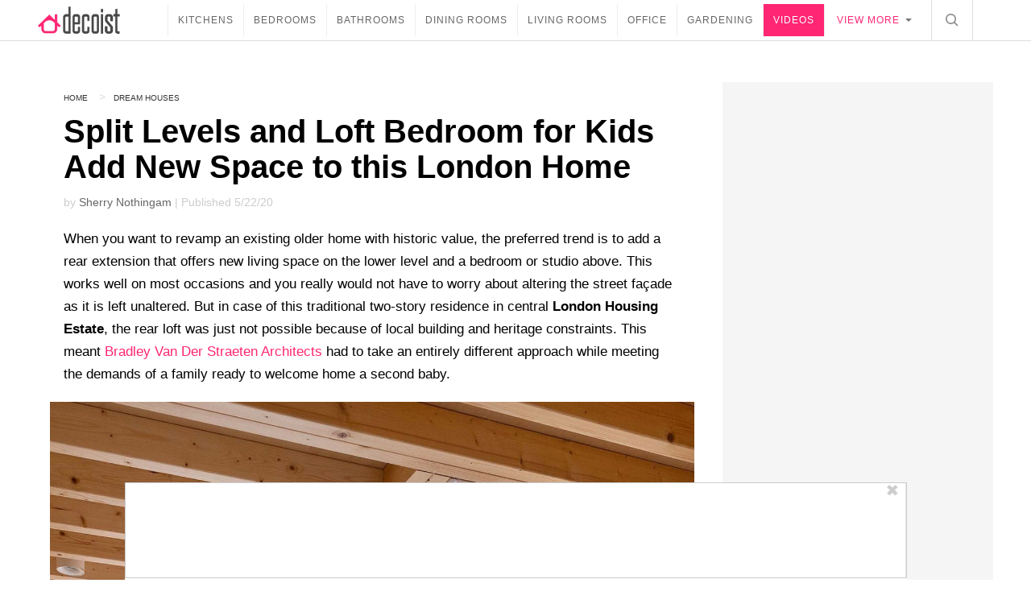

--- FILE ---
content_type: text/html; charset=UTF-8
request_url: https://www.decoist.com/split-levels-loft-bedroom-london-home/
body_size: 38913
content:
<!DOCTYPE html>
<html lang="en-US">
<head>
<meta property="fb:pages" content="164333363589142" />
<meta charset="UTF-8">
<meta name="viewport" content="width=device-width, initial-scale=1">
<link rel="profile" href="http://gmpg.org/xfn/11">
<link rel="pingback" href="https://www.decoist.com/xmlrpc.php">
<link rel="icon" href="https://www.decoist.com/wp-content/themes/decoist-2016/static/img/favicon.ico">
    <script type="application/ld+json">
    // Organization schema markup
      {
      "@context": "http://schema.org",
      "@type": "Organization",
      "url": "https://www.decoist.com",
      "logo": "https://cdn.decoist.com/wp-content/themes/decoist-2016/static/img/logo.png"
      }
    </script>


    <script type="application/ld+json">
    // WebSite markup
    {
      "@context": "http://schema.org",
      "@type": "WebSite",
      "name": "Decoist",
      "alternateName": "Decoist - architecture and interior design  ",
      "url": "https://www.decoist.com"
    }
    </script>

        <script type="application/ld+json">
    // BreadcrumbList Schema markup
    {"@context":"http://schema.org","@type":"BreadcrumbList","itemListElement":[{"@type":"ListItem","position":1,"item":{"@id":"https://www.decoist.com","name":"decoist"}},{"@type":"ListItem","position":2,"item":{"@id":"https://www.decoist.com/dream-houses/","name":"Dream Houses"}}]}    </script>
    
    <script type="application/ld+json">
    // SearchAction for WebSite markup
    {
      "@context": "http://schema.org",
      "@type": "WebSite",
      "url": "https://www.decoist.com/",
      "potentialAction": {
        "@type": "SearchAction",
        "target": "https://www.decoist.com/search/?q={search_term_string}&cx=016822499492322680222:1jykq5dinjk&cof=FORID%3A11&ie=UTF-8",
        "query-input": "required name=search_term_string"
      }
    }
    </script>

    <script type="application/ld+json">
    // Article Schema markup
    {
      "@context": "http://schema.org",
      "@type": "Article",
      "mainEntityOfPage": {
        "@type": "WebPage",
        "@id": "https://www.decoist.com/split-levels-loft-bedroom-london-home/"
      },
      "headline": "Split Levels and Loft Bedroom for Kids Add New Space to this London Home",
      "image": {
        "@type": "ImageObject",
        "url": "https://cdn.decoist.com/wp-content/uploads/2020/05/Upper-level-kids-bedroom-with-exposed-ceiling-beams-in-wood-and-a-backdrop-in-white-17182-870x520.jpg",
        "height": 520,
        "width": 870
      },
      "datePublished": "May 22, 2020",
      "dateModified": "9:35 AM",
      "author": {
        "@type": "Person",
        "name": "Sherry Nothingam"
      },
       "publisher": {
        "@type": "Organization",
        "name": "Decoist",
        "logo": {
          "@type": "ImageObject",
          "url": "https://cdn.decoist.com/wp-content/uploads/2017/07/icon-60-60.jpg",
          "width": 60,
          "height": 60
        }
      },
      "description": "When you want to revamp an existing older home with historic value, the preferred trend is to add a rear extension that offers new living space on the lower level and a bedroom or studio above. This works well on most occasions and you really would not have to worry about altering the street fa&ccedil;ade [&hellip;]"
    }
    </script><script type='text/javascript'>
        _WF = window._WF = {
            'rendered': new Date().valueOf(),
            'q': []
        };
    </script>
<script src="https://securepubads.g.doubleclick.net/tag/js/gpt.js" async></script>
<script type='text/javascript'>
(function(){
var managerConstants = {"DFPI": {"orders": {"357896965": 2, "367930405": 6, "372983365": 3, "2293751652": 2, "2370645977": 3, "2370661649": 3, "2371186291": 3, "2371390974": 3, "2371393380": 3, "2371399425": 3, "2371401741": 3, "2371407078": 3, "2392552498": 2, "2393809177": 7, "2393823980": 4, "2426045985": 2, "2605423098": 2, "2635120687": 2, "2635573846": 4, "2636222372": 5, "2636222375": 5, "2636553319": 5, "2637110790": 5, "2655908054": 3, "2655912131": 3, "2656161481": 3, "2656164463": 3, "2656168984": 3, "2656261439": 3, "2656270316": 3, "2656270745": 3, "2656273088": 3, "2656529170": 3, "2656538569": 3, "2656672254": 3, "2656675095": 3, "2657027913": 3, "2657040225": 3, "2693104694": 2, "2705153984": 2, "2803923506": 2, "2807422547": 3, "2807425883": 3, "2807527579": 3, "2807528806": 3, "2808165756": 3, "2808168363": 3, "2808171021": 3, "2813753462": 2, "2831441443": 2, "2831442226": 2, "2846568689": 3, "2846574938": 3, "2846587658": 3, "2846834551": 3, "2846840806": 3, "2847397371": 3, "2847400200": 3, "2847400311": 3, "2847403674": 3, "2847405072": 3, "2847406701": 3, "2847410790": 3, "2871502017": 1, "2939288369": 2, "3166665058": 2, "3170033887": 3, "3170034850": 3, "3170036803": 3, "3170138126": 3, "3170138639": 3, "3170140040": 3, "3170145104": 3, "3170146268": 3, "3171721101": 3, "3171728049": 3, "3171734157": 3, "3171738462": 3, "3171741324": 3, "3171741726": 3, "3171742305": 3, "3173293888": 3, "3173299099": 3, "3173301340": 3, "3173367775": 3, "3173372152": 3, "3173427323": 3, "3173508188": 3, "3175029513": 3, "3175029543": 3, "3175030716": 3, "3175033410": 3, "3175033608": 3, "3175035573": 3, "3175113252": 3, "3175115754": 3, "3205444079": 2, "3207064200": 2, "3219638625": 2, "3225058315": 2, "3236254934": 2}, "decoders": {"1": "adipolo", "2": "adx", "3": "amazon", "4": "adsense", "5": "n2w", "6": "unfilled", "7": "adx_native"}, "companies": {"36951685": "CPX Interactive", "36953005": "bRealTime Marketplace", "36954445": "PulsePoint", "36988765": "COSM", "37719685": "targeting dummy", "39517645": "AdExchange", "40589965": "Prebid", "43703965": "pulsepoint", "43728325": "defymedia", "43731445": "aol", "43731685": "springserve", "43732405": "komoona", "43732765": "districtmDMX", "43761445": "brealtime", "43853485": "appnexusAst", "43856005": "Amazon/A9", "43894765": "Hive Media", "43981405": "Google AdSense", "44294125": "openx", "44370205": "indexExchange", "45616885": "criteo", "4403459491": "rhythmone", "4410550297": "sharethrough", "4412356938": "highbid", "4437030401": "audienceNetwork", "4443996224": "Sonobi", "4445002038": "sonobi", "4477801362": "rubicon", "4509850534": "gumgum", "4528677974": "pubmatic", "4612750768": "H Code Media", "4626138840": "Synacor", "4627613940": "ix", "4629377457": "eplanning", "4654744982": "OpenX EBDA", "4654748546": "Index Exchange EBDA", "4662375356": "Rubicon Project EBDA", "4663275358": "triplelift", "4684895885": "Golden Hippo", "4691882813": "Browsi", "4703426801": "tripleliftdisplay", "4714310092": "Trion Interactive", "4718737624": "Media.net EBDA", "4723762215": "Fisico Inc.", "4732642727": "Insticator", "4732652775": "FB Do Not Use", "4732654470": "Facebook EBDA", "4740597501": "YieldMo EBDA", "4740983450": "Pubmatic EBDA", "4747168469": "Vicinity Media", "4765333811": "Sonobi EBDA", "4769250860": "conversant", "4770635669": "sovrn", "4793693707": "Sovrn EBDA", "4795262523": "33across", "4795937703": "teads", "4798936002": "Infolinks", "4817997789": "Intowow", "4819033111": "IntowowBillable", "4819041828": "AdExchange", "4846984062": "Verizon Media EBDA", "4848076503": "Verizon Media Video EBDA", "4855319242": "triplelift EBDA", "4871398758": "aniview", "4872518107": "gumgumanc", "4884695994": "kargo", "4884712481": "vidazoo", "4885815514": "yieldmo", "4886550428": "medianet", "4892585197": "Fluct EBDA", "4892733806": "utanc", "4893411028": "undertone", "4897386174": "Sharethrough EBDA", "4981739025": "AdExchange", "5012160613": "Amazon/A9", "5026517181": "Sonobi EBDA", "5035526617": "Adipolo", "5050570234": "Sovrn EBDA", "5050665244": "OpenX EBDA", "5051943117": "AdExchange", "5084401115": "Triplelift EBDA", "5087653109": "Index Exchange EBDA", "5087659127": "YieldMo EBDA", "5088073417": "Media.net EBDA", "5098607271": "OpenX EBDA", "5098608210": "Pubmatic EBDA", "5098969597": "Sonobi EBDA", "5100958683": "Sovrn EBDA", "5114351943": "EMX EBDA", "5114724440": "Rubicon EBDA", "5114731871": "UnrulyX EBDA", "5114741460": "Smaato EBDA", "5118822443": "EMX EBDA", "5139685134": "OneTag EBDA", "5139686328": "Smart EBDA", "5167433038": "OneTag EBDA", "5199469582": "triplelift EBDA", "5279874383": "Prebid", "5279920687": "Index Exchange EBDA", "5279920945": "Media.net EBDA", "5280163917": "Rubicon Project EBDA", "5280389707": "AdExchange", "5286053018": "Fluct EBDA", "5286055811": "Sovrn EBDA", "5286055829": "triplelift EBDA", "5286071686": "OneTag EBDA", "5286071932": "YieldMo EBDA", "5286072427": "OpenX EBDA", "5286072613": "Sharethrough EBDA", "5286072670": "Sonobi EBDA", "5323642503": "Pubmatic EBDA", "5328694772": "OneTag EBDA", "5328695411": "Rubicon Project EBDA", "5339893906": "Media.net EBDA"}}, "RSOC": {"showall": {"utm_source": ["tg", "bk", "ty", "twqa"]}}, "work": {"prebid": [{"name": "sonobi-single", "active": true, "tokens": {}, "bidderCode": "sonobi", "startDelay": 1000, "urlTemplate": "https://apex.go.sonobi.com/trinity.json?key_maker={{keymaker}}&ref={{href}}&s={{random}}&vp={{device}}&lib_name=prebid&lib_v={{version}}&us=0&ius=1{{CCPA}}{{GDPR}}"}, {"name": "sonobi-multi", "count": -1, "active": true, "period": 20000, "tokens": {}, "bidderCode": "sonobi", "startDelay": 1000, "urlTemplate": "https://apex.go.sonobi.com/trinity.json?key_maker={{keymaker}}&ref={{href}}&s={{random}}&vp={{device}}&lib_name=prebid&lib_v={{version}}&us=0&ius=1{{CCPA}}{{GDPR}}"}]}, "ATFMAP": {"err": {}, "mobile": {"primary-over-image": true, "primary-over-title": true, "primary-under-title": true}, "tablet": {"secondary-P1": true, "primary-over-title": true, "primary-under-title": true}, "desktop": {"secondary-P1": true, "quaternary-P1": true, "primary-over-title": true, "primary-under-title": true}, "unknown": {}, "undefined": {}, "othermobile": {}}, "IIQ_RS": 2.5, "NETMAP": {"48": 1, "52": 1, "53": 2, "55": 2, "56": 2, "57": 2, "58": 1, "59": 1, "60": 1, "61": 1, "62": 1, "63": 1, "64": 1, "65": 1, "66": 1, "67": 1, "68": 1}, "C2SINFO": {"VOIP": {"keywords": ["Voice Over IP Telephone Systems", "VOIP Phone Business", "VOIP Phone Service {{city}}", "VOIP Service Providers"], "linkDomain": "fetch-voip.fyi"}, "Cruises": {"keywords": ["Cheap Last Minute Cruises", "Alaska Cruise", "River Cruises", "Mediterranean Cruise"], "linkDomain": "cruise-aid.fyi"}, "Medical Alert": {"keywords": ["Medical Alert Services", "Medical Alert System Reviews", "Medical Alert Systems for Seniors", "In Home Medical Alert Systems"], "linkDomain": "a-great-medical-alert.fyi"}, "online banking": {"keywords": ["Banks With Free Checking and Savings Accounts", "Open Up a Bank Account Online", "Open a Bank Account Online With No Money", "Open Bank Account Online Free"], "linkDomain": "bankaccount-web.fyi"}, "Assisted Living": {"keywords": ["Assisted Living in {{city}}", "Assisted Living for Seniors", "Senior Independent Living Apartments", "Active Senior Living Community"], "linkDomain": "seniorliving-guide.fyi"}, "Dental Implants": {"keywords": ["{{city}} Dental Implants", "Cost of Dental Implants near {{city}}", "Full Mouth Dental Implants", "{{city}} Dental Implant Dentists"], "linkDomain": "dentalimplants-mall.zone"}, "Debt Consolidation": {"keywords": ["Poor Credit Debt Consolidation", "Debt Consolidation Loan for Bad Credit", "Private Loan Consolidation", "Credit Card Debt Relief Consolidation"], "linkDomain": "debt-consolidation-aid.fyi"}, "Home Security Systems": {"keywords": ["Automated Home Security Systems", "Smart House Alarm System", "Complete Home Automation and Security System", "Wireless Home Security Systems"], "linkDomain": "great-home-security.fyi"}}, "GLOBALS": {}, "SPLSITES": ["66", "56", "57", "69"], "whitelist": {"oembed": ["https://connect.facebook.net", "https://platform.twitter.com", "https://embed.redditmedia.com", "https://www.tiktok.com"]}, "DEFAULTUTM": {"utm_medium": ["${supply_name}-ya", "supplyname-ya", "${pubid}-ya", "pubid-ya", "$section_id$-ob", "section_id-ob", "sectionid-ob"], "utm_source": [], "utm_content": [], "utm_campaign": []}, "FORCEABTEST": {"anc_ab": [{"treatment": "dc_attachment", "conditions": {"blog_name": {"decoist": true}, "is_attachment": {"true": true}}}, {"treatment": "top", "conditions": {"deviceType": {"mobile": true, "tablet": true}, "is_affiliate": {"true": true}}, "exceptions": {"utm_source": {"aa": true, "ab": true, "ad": true, "ag": true}}}], "cwv_ab": [{"treatment": "inviewport:100", "conditions": {"blog_name": {"factable": true, "brakeforit": true, "dailyfunny": true, "giveitlove": true, "japacrunch": true, "gamedaynews": true, "pastfactory": true, "desafiomundial": true}, "deviceType": {"mobile": true}}, "exceptions": {"countryCode": {"IN": true, "MY": true, "PH": true}}}, {"treatment": "inviewport:100", "conditions": {"deviceType": {"mobile": true}, "countryCode": {"IN": true, "MY": true, "PH": true}}}], "pmp_ab": [{"treatment": "native", "conditions": {"network_id": {"0": true}}}], "poi_ab": [{"treatment": "minute_poi", "conditions": {"deviceType": {"desktop": true}, "network_id": {"0": true}, "countryCode": {"CA": true, "GB": true, "US": true}, "is_affiliate": {"false": true}, "is_single_page_layout": {"true": true}}}, {"treatment": "minute_poi", "conditions": {"deviceType": {"desktop": true}, "is_affiliate": {"true": true}, "is_single_page_layout": {"true": true}}}], "pot_ab": [{"treatment": "enabled", "conditions": {"blog_name": {"slowrobot": true, "iwastesomuchtime": true}, "deviceType": {"mobile": true}}}], "uid_ab": [{"treatment": "ppid", "exceptions": {"browserinfo_name": {"crios": true, "edge-c": true, "safari": true, "firefox": true, "applewebkit": true, "facebookios": true, "instagramios": true, "pinterestios": true}}}], "uti_ab": [{"treatment": "undertone", "conditions": {"is_quiz": {"false": true}, "blog_name": {"postfun": true, "factable": true, "moneypop": true, "brakeforit": true, "healthygem": true, "gamedaynews": true, "pastfactory": true, "trendchaser": true}, "deviceType": {"mobile": true}, "countryCode": {"US": true, "us": true}, "is_single_page_layout": {"false": true}}}], "retag_ab": [{"treatment": "enabled", "conditions": {"blog_name": {"hooch": true, "buzznet": true, "postfun": true, "factable": true, "idolator": true, "moneypop": true, "bavardist": true, "dadpatrol": true, "quizscape": true, "brakeforit": true, "dailyfunny": true, "giveitlove": true, "healthygem": true, "japacrunch": true, "purevolume": true, "tacorelish": true, "gamedaynews": true, "pastfactory": true, "tallytravel": true, "trendchaser": true, "cuteemergency": true, "vidabrilhante": true, "desafiomundial": true, "exploredluxury": true, "exploredplanet": true, "exploredsports": true, "bleacherbreaker": true, "exploredhistory": true, "lifestylelatino": true, "exploredhollywood": true, "thisiswhyimsingle": true}}}], "dc_spl_ab": [{"treatment": "spl", "conditions": {"blog_name": {"decoist": true}}}], "pushly_ab": [{"treatment": "pushly page:1", "conditions": {"deviceType": {"mobile": true}}, "exceptions": {"blog_name": {"decoist": true, "manmadediy": true, "outdoorevival": true, "iwastesomuchtime": true}, "browserinfo_name": {"crios": true, "safari": true, "applewebkit": true, "facebookios": true, "instagramios": true, "pinterestios": true}}}, {"treatment": "pushly page:1", "conditions": {"deviceType": {"desktop": true}}, "exceptions": {"blog_name": {"decoist": true, "manmadediy": true, "foodiefixdaily": true, "outdoorrevival": true, "iwastesomuchtime": true}}}, {"treatment": "page:1000", "conditions": {"blog_name": {"decoist": true, "manmadediy": true, "foodiefixdaily": true, "outdoorrevival": true, "iwastesomuchtime": true}, "is_organic": {"true": true}}}], "slider_ab": [{"treatment": "desktop_pag_vidazoo_outstream", "conditions": {"is_quiz": {"false": true}, "deviceType": {"desktop": true}, "network_id": {"0": true}, "is_single_page_layout": {"false": true}}}, {"treatment": "mobile_pag_vidazoo_outstream", "conditions": {"is_quiz": {"false": true}, "deviceType": {"mobile": true, "tablet": true}, "network_id": {"0": true}, "is_single_page_layout": {"false": true}}}], "spotim_ab": [{"treatment": "spotim_poi", "conditions": {"utm_source": {"spotqahard": true}}}, {"treatment": "spotim_gampoi400_hybrid", "conditions": {"utm_source": {"spotqahybrid": true}}}], "dianomi_ab": [{"treatment": "enabled", "conditions": {"blog_name": {"moneypop": true}, "deviceType": {"mobile": true}, "is_single_page_layout": {"false": true}}, "exceptions": {"utm_source": {"ob": true, "oq": true, "tb": true}}}], "message_ab": [{"treatment": "bulk:500", "conditions": {"network_id": {"0": true, "1": true, "2": true}}}], "refresh_ab": [{"treatment": "allmobile infinite inview", "conditions": {"is_quiz": {"false": true}, "deviceType": {"mobile": true, "tablet": true}, "is_organic": {"false": true}, "is_single_page_layout": {"false": true}}, "exceptions": {"blog_name": {"healthygem": true}}}, {"treatment": "perslot", "conditions": {"is_quiz": {"true": true}}, "exceptions": {"network_id": {"2": true}, "utm_source": {"qc": true}}}, {"treatment": "infinite inview", "conditions": {"is_quiz": {"false": true}, "deviceType": {"desktop": true}, "is_organic": {"false": true}, "is_single_page_layout": {"false": true}}, "exceptions": {"blog_name": {"giveitlove": true}}}], "rsoc_lp_ab": [{"treatment": "forcerac", "conditions": {"is_rsoc": {"true": true}}}], "session_ab": [{"treatment": "nomidnight"}, {"treatment": "expmin:120 article", "exceptions": {"network_id": {"1": true}}}], "timeout_ab": [{"treatment": "2000", "conditions": {"blog_name": {"vidabrilhante": true}, "countryCode": {"BR": true}, "browserinfo_name": {"chrome": true}}}], "identity_ab": [{"treatment": "spotim", "conditions": {"blog_name": {"slowrobot": true, "iwastesomuchtime": true}}, "exceptions": {"is_swarm_post": {"true": true}}}, {"treatment": "onetap", "conditions": {"blog_name": {"iwastesomuchtime": true}, "is_swarm_post": {"true": true}}}], "intentiq_ab": [{"treatment": "enabled", "conditions": {"countryCode": {"AU": true, "BR": true, "CA": true, "JP": true, "KP": true, "MX": true, "MY": true, "NZ": true, "PH": true, "SG": true, "TH": true, "US": true}}}], "lowprice_ab": [{"treatment": "enabled", "exceptions": {"countryCode": {"US": true, "us": true}}}], "splayout_ab": [{"treatment": "nopoh", "conditions": {"is_search_site": {"true": true}}}, {"treatment": "nopoh nosp1", "conditions": {"blog_name": {"foodiefixdaily": true}}}, {"treatment": "cwv font inview infinite poh nopui nopop noanc", "conditions": {"is_quiz": {"false": true}, "network_id": {"1": true}, "is_single_page_layout": {"true": true}}, "exceptions": {"blog_name": {"decoist": true, "manmadediy": true, "foodiefixdaily": true, "outdoorrevival": true, "iwastesomuchtime": true}}}, {"treatment": "anc30 cwv font nopui poi inview", "conditions": {"network_id": {"0": true}, "utm_source": {"fc": true, "pc": true, "tp": true, "tz": true}, "is_affiliate": {"false": true}}, "exceptions": {"blog_name": {"decoist": true, "manmadediy": true, "foodiefixdaily": true, "outdoorrevival": true, "iwastesomuchtime": true}}}, {"treatment": "cwv font inview infinite", "conditions": {"is_affiliate": {"true": true}, "is_single_page_layout": {"true": true}}, "exceptions": {"blog_name": {"decoist": true, "manmadediy": true, "foodiefixdaily": true, "outdoorrevival": true, "iwastesomuchtime": true}, "utm_source": {"aa": true, "ab": true, "ad": true, "ag": true}}}, {"treatment": "poh:2:1 sp5:2 nolp1 nolp2 nolp3 nosp3 nosp1", "conditions": {"deviceType": {"desktop": true}, "is_affiliate": {"true": true}, "is_single_page_layout": {"true": true}}, "exceptions": {"blog_name": {"decoist": true, "manmadediy": true, "foodiefixdaily": true, "outdoorrevival": true, "iwastesomuchtime": true}, "utm_source": {"aa": true, "ab": true, "ad": true, "ag": true}}}, {"treatment": "poh:2:1 nopui", "conditions": {"deviceType": {"mobile": true, "tablet": true}, "is_affiliate": {"true": true}, "is_single_page_layout": {"true": true}}, "exceptions": {"blog_name": {"decoist": true, "manmadediy": true, "foodiefixdaily": true, "outdoorrevival": true, "iwastesomuchtime": true}, "utm_source": {"aa": true, "ab": true, "ad": true, "ag": true}}}, {"treatment": "smartfeed", "conditions": {"network_id": {"0": true}, "utm_source": {"ba": true}}, "exceptions": {"blog_name": {"decoist": true, "manmadediy": true, "foodiefixdaily": true, "outdoorrevival": true, "iwastesomuchtime": true}}}, {"treatment": "infinite anc30 cwv inview", "conditions": {"is_quiz": {"false": true}, "utm_source": {"aa": true, "ab": true, "ad": true, "ag": true}, "is_affiliate": {"true": true}, "is_single_page_layout": {"true": true}}, "exceptions": {"blog_name": {"decoist": true, "manmadediy": true, "foodiefixdaily": true, "outdoorrevival": true, "iwastesomuchtime": true}}}, {"treatment": "infinite pop anc30 cwv inview", "conditions": {"is_quiz": {"false": true}, "network_id": {"0": true}, "is_affiliate": {"false": true}, "is_single_page_layout": {"true": true}}, "exceptions": {"blog_name": {"decoist": true, "manmadediy": true, "foodiefixdaily": true, "outdoorrevival": true, "iwastesomuchtime": true}, "utm_source": {"fc": true, "pc": true, "tp": true, "tz": true}}}, {"treatment": "infinite anc30 cwv inview nopui noupdateurl", "conditions": {"blog_name": {"higherperspectives": true}}, "exceptions": {"blog_name": {"decoist": true, "manmadediy": true, "foodiefixdaily": true, "outdoorrevival": true, "iwastesomuchtime": true}, "utm_source": {"fc": true, "pc": true, "tp": true, "tz": true}}}, {"treatment": "lp1:3 lp2:3 lp3:3 sp1:3 sp3:3 sp5:3", "conditions": {"deviceType": {"desktop": true}, "utm_source": {"aa": true, "ab": true, "ad": true, "ag": true}, "is_affiliate": {"true": true}, "is_single_page_layout": {"true": true}}, "exceptions": {"blog_name": {"decoist": true, "manmadediy": true, "foodiefixdaily": true, "outdoorrevival": true, "iwastesomuchtime": true}}}, {"treatment": "lp1:3 lp2:3 lp3:3 sp1:3 sp3:3 sp5:3", "conditions": {"deviceType": {"desktop": true}, "is_organic": {"false": true}, "network_id": {"0": true}, "is_affiliate": {"false": true}, "is_single_page_layout": {"true": true}}, "exceptions": {"blog_name": {"decoist": true, "manmadediy": true, "foodiefixdaily": true, "outdoorrevival": true, "iwastesomuchtime": true}, "utm_source": {"bt": true, "fc": true, "fo": true, "ot": true}}}, {"treatment": "doublemedrec", "conditions": {"blog_name": {"factable": true, "moneypop": true, "dadpatrol": true, "brakeforit": true, "giveitlove": true, "tacorelish": true, "gamedaynews": true, "desafiomundial": true, "exploredplanet": true, "lifestylelatino": true}, "deviceType": {"desktop": true}, "utm_source": {"aa": true, "ab": true, "ad": true, "ag": true}, "is_affiliate": {"true": true}, "is_single_page_layout": {"true": true}}, "exceptions": {"blog_name": {"decoist": true, "manmadediy": true, "foodiefixdaily": true, "outdoorrevival": true, "iwastesomuchtime": true}}}, {"treatment": "doublemedrec", "conditions": {"is_quiz": {"false": true}, "blog_name": {"factable": true, "moneypop": true, "dadpatrol": true, "brakeforit": true, "giveitlove": true, "tacorelish": true, "gamedaynews": true, "desafiomundial": true, "exploredplanet": true, "lifestylelatino": true}, "deviceType": {"desktop": true}, "is_affiliate": {"false": true}, "is_single_page_layout": {"true": true}}, "exceptions": {"blog_name": {"decoist": true, "manmadediy": true, "foodiefixdaily": true, "outdoorrevival": true, "iwastesomuchtime": true}}}, {"treatment": "puh", "conditions": {"is_quiz": {"false": true}, "deviceType": {"mobile": true}, "network_id": {"0": true}, "utm_source": {"cp": true}, "is_affiliate": {"false": true}, "is_single_page_layout": {"true": true}}, "exceptions": {"blog_name": {"decoist": true, "moneypop": true, "bavardist": true, "dailyfunny": true, "giveitlove": true, "japacrunch": true, "manmadediy": true, "gamedaynews": true, "vidabrilhante": true, "desafiomundial": true, "foodiefixdaily": true, "outdoorrevival": true, "exploredhistory": true, "lifestylelatino": true, "iwastesomuchtime": true}, "utm_source": {"fc": true, "pc": true, "tp": true, "tz": true}}}, {"treatment": "anc30 cwv font pui poi inview", "conditions": {"is_quiz": {"false": true}, "network_id": {"2": true}, "is_affiliate": {"false": true}}, "exceptions": {"blog_name": {"decoist": true, "manmadediy": true, "foodiefixdaily": true, "outdoorrevival": true, "iwastesomuchtime": true}}}, {"treatment": "poh:2:2", "conditions": {"is_quiz": {"false": true}, "is_organic": {"true": true}, "network_id": {"2": true}, "is_affiliate": {"false": true}}, "exceptions": {"blog_name": {"decoist": true, "manmadediy": true, "foodiefixdaily": true, "outdoorrevival": true, "iwastesomuchtime": true}}}, {"treatment": "noTeasers noupdateurl", "conditions": {"is_single_page_layout": {"true": true}}, "exceptions": {"blog_name": {"decoist": true, "manmadediy": true, "foodiefixdaily": true, "outdoorrevival": true, "iwastesomuchtime": true}}}, {"treatment": "nopon nosp1 nosp3", "conditions": {"is_quiz": {"false": true}, "deviceType": {"mobile": true}, "is_single_page_layout": {"true": true}}, "exceptions": {"blog_name": {"decoist": true, "manmadediy": true, "foodiefixdaily": true, "outdoorrevival": true, "iwastesomuchtime": true}}}, {"treatment": "nopon", "conditions": {"is_quiz": {"false": true}, "deviceType": {"tablet": true, "desktop": true}, "is_single_page_layout": {"true": true}}, "exceptions": {"blog_name": {"decoist": true, "manmadediy": true, "foodiefixdaily": true, "outdoorrevival": true, "iwastesomuchtime": true}}}, {"treatment": "nolp1 nolp2 nolp3 nosp3 nosp5", "conditions": {"is_quiz": {"false": true}, "deviceType": {"desktop": true}, "network_id": {"2": true}, "is_affiliate": {"false": true}}, "exceptions": {"blog_name": {"decoist": true, "manmadediy": true, "foodiefixdaily": true, "outdoorrevival": true, "iwastesomuchtime": true}, "utm_source": {"fc": true}}}, {"treatment": "nolp1 nolp2 nolp3 nosp3 nosp5", "conditions": {"is_quiz": {"false": true}, "deviceType": {"desktop": true}, "utm_source": {"fc": true}, "is_affiliate": {"false": true}}, "exceptions": {"blog_name": {"decoist": true, "manmadediy": true, "foodiefixdaily": true, "outdoorrevival": true, "iwastesomuchtime": true}}}, {"treatment": "sp1:1 nolp1 nolp2 nolp3 nosp3 nosp5", "conditions": {"is_quiz": {"false": true}, "deviceType": {"desktop": true}, "is_organic": {"true": true}, "is_affiliate": {"false": true}}, "exceptions": {"blog_name": {"decoist": true, "manmadediy": true, "foodiefixdaily": true, "outdoorrevival": true, "iwastesomuchtime": true}}}, {"treatment": "sp1:1 nolp1 nolp2 nolp3 nosp3 nosp5", "conditions": {"is_quiz": {"false": true}, "deviceType": {"desktop": true}, "utm_source": {"bt": true, "fo": true, "ot": true}, "is_affiliate": {"false": true}}, "exceptions": {"blog_name": {"decoist": true, "manmadediy": true, "foodiefixdaily": true, "outdoorrevival": true, "iwastesomuchtime": true}}}, {"treatment": "anc:3", "conditions": {"is_quiz": {"false": true}, "deviceType": {"desktop": true}, "utm_source": {"aa": true, "ab": true, "ad": true, "ag": true}, "is_affiliate": {"true": true}, "is_single_page_layout": {"true": true}}, "exceptions": {"blog_name": {"decoist": true, "manmadediy": true, "foodiefixdaily": true, "outdoorrevival": true, "iwastesomuchtime": true}}}, {"treatment": "anc:3", "conditions": {"is_quiz": {"false": true}, "deviceType": {"desktop": true}, "network_id": {"0": true}, "is_affiliate": {"false": true}, "is_single_page_layout": {"true": true}}, "exceptions": {"blog_name": {"decoist": true, "manmadediy": true, "foodiefixdaily": true, "outdoorrevival": true, "iwastesomuchtime": true}}}, {"treatment": "anc infinite cwv inview noTeasers noupdateurl nopon nopop nopui nopot", "conditions": {"is_quiz": {"false": true}, "blog_name": {"decoist": true, "manmadediy": true, "foodiefixdaily": true, "outdoorrevival": true}, "is_single_page_layout": {"true": true}}}, {"treatment": "noInfiniteScroll anc:2 infinite cwv inview noTeasers noupdateurl nopon nopop nopui nopot", "conditions": {"is_quiz": {"false": true}, "blog_name": {"iwastesomuchtime": true}, "is_single_page_layout": {"true": true}}}], "banhammer_ab": [{"treatment": "all:badConsecutive"}], "clear_ads_ab": [{"treatment": "enabled", "conditions": {"deviceType": {"mobile": true, "tablet": true}}}, {"treatment": "enabled", "conditions": {"blog_name": {"manmadediy": true}}}, {"treatment": "narrowanc nextmargin", "conditions": {"deviceType": {"desktop": true}}}, {"treatment": "attrsize", "conditions": {"blog_name": {"brakeforit": true, "desafiomundial": true, "thisiswhyimsingle": true}, "deviceType": {"desktop": true}}}], "landscape_ab": [{"treatment": "enabled", "conditions": {"network_id": {"0": true, "1": true, "2": true}}}], "mmdiy_spl_ab": [{"treatment": "infinite", "conditions": {"blog_name": {"manmadediy": true}}}], "retention_ab": [{"treatment": "enabled", "conditions": {"blog_name": {"manmadediy": true, "outdoorrevival": true}, "countryCode": {"US": true}}, "exceptions": {"utm_source": {"maropost": true}}}], "dc_article_ab": [{"treatment": "treatment2", "conditions": {"blog_name": {"decoist": true}}}], "ftmobdelay_ab": [{"treatment": "enabled", "conditions": {"is_quiz": {"false": true}, "deviceType": {"mobile": true}, "utm_source": {"at": true, "bt": true, "cp": true, "fc": true, "fo": true, "ft": true, "os": true, "ot": true, "yi": true, "zw": true}, "is_single_page_layout": {"true": true}}}, {"treatment": "enabled", "conditions": {"is_quiz": {"false": true}, "utm_source": {"fd": true, "pc": true, "tp": true, "tw": true, "tz": true, "fbqa": true}, "is_single_page_layout": {"true": true}}, "exceptions": {"network_id": {"2": true}}}, {"treatment": "enabled", "conditions": {"is_quiz": {"false": true}, "network_id": {"2": true}}, "exceptions": {"deviceType": {"desktop": true}, "utm_source": {"fc": true}}}], "iwinfinite_ab": [{"treatment": "splUnits:3:3 0369", "conditions": {"blog_name": {"iwastesomuchtime": true}}}], "ob_desktop_ab": [{"treatment": "ob_widget_tp1", "conditions": {"is_quiz": {"false": true}, "blog_name": {"brakeforit": true, "healthygem": true}, "deviceType": {"desktop": true}, "utm_source": {"ob": true, "oq": true}, "is_single_page_layout": {"false": true}}}], "ob_explore_ab": [{"treatment": "explore_ob", "conditions": {"blog_name": {"postfun": true, "giveitlove": true, "healthygem": true}, "utm_source": {"ob": true, "oq": true}}}], "penaltybox_ab": [{"treatment": "noadx", "conditions": {"network_id": {"0": true, "1": true, "2": true}}}], "prebid_fpd_ab": [{"treatment": "enabled", "conditions": {"blog_name": {"postfun": true, "brakeforit": true, "dailyfunny": true, "healthygem": true, "desafiomundial": true, "thisiswhyimsingle": true, "higherperspectives": true}}}], "quizlayout_ab": [{"treatment": "newLayout", "conditions": {"is_quiz": {"true": true}}}, {"treatment": "p10_new_taboola", "conditions": {"is_quiz": {"true": true}, "deviceType": {"mobile": true}, "is_organic": {"false": true}, "network_id": {"0": true}}, "exceptions": {"blog_name": {"moneypop": true}}}, {"treatment": "noansref", "conditions": {"is_quiz": {"true": true}, "network_id": {"0": true}}}, {"treatment": "nopui0", "conditions": {"is_quiz": {"true": true}, "deviceType": {"desktop": true}, "utm_source": {"ae": true}}}, {"treatment": "tq_nosp2 tq_nosp1", "conditions": {"is_quiz": {"true": true}, "deviceType": {"mobile": true, "desktop": true}, "utm_source": {"tq": true}}}, {"treatment": "nosp123", "conditions": {"is_quiz": {"true": true}, "deviceType": {"mobile": true}, "is_organic": {"true": true}}}, {"treatment": "nosp_123", "conditions": {"is_quiz": {"true": true}, "blog_name": {"trendchaser": true}, "deviceType": {"mobile": true}}}, {"treatment": "nosp_123", "conditions": {"is_quiz": {"true": true}, "deviceType": {"mobile": true}, "is_organic": {"true": true}}}, {"treatment": "nopot nolp1 nosp2 noanc1 nopoi novideo nopon4 noqp2 notp1 noqp1 nonativo_pon pon_organic", "conditions": {"is_quiz": {"true": true}, "is_organic": {"true": true}}}, {"treatment": "sp2_organic", "conditions": {"is_quiz": {"true": true}, "deviceType": {"desktop": true}, "is_organic": {"true": true}}}, {"treatment": "nopoi all_nopot", "conditions": {"is_quiz": {"true": true}, "blog_name": {"trendchaser": true, "outdoorrevival": true}, "deviceType": {"desktop": true}}}, {"treatment": "vidazoo_outstream", "conditions": {"is_quiz": {"true": true}, "deviceType": {"mobile": true}, "network_id": {"0": true}}}, {"treatment": "nopot_p6", "conditions": {"is_quiz": {"true": true}, "deviceType": {"desktop": true}, "network_id": {"0": true}}}, {"treatment": "nativo_pon_desktop", "conditions": {"is_quiz": {"true": true}, "deviceType": {"desktop": true}}, "exceptions": {"blog_name": {"idolator": true, "bavardist": true, "japacrunch": true, "vidabrilhante": true}}}, {"treatment": "vidz_pon4 ajax:10", "conditions": {"is_quiz": {"true": true}, "deviceType": {"desktop": true}, "is_organic": {"false": true}, "network_id": {"0": true}}, "exceptions": {"blog_name": {"moneypop": true, "quizscape": true, "bleacherbreaker": true}}}, {"treatment": "vidazoo_desktop_outstream", "conditions": {"is_quiz": {"true": true}, "blog_name": {"moneypop": true, "quizscape": true, "bleacherbreaker": true}, "deviceType": {"desktop": true}, "network_id": {"0": true}}}, {"treatment": "splImg inview nosp1:nolp1:nopot:nopoi", "conditions": {"is_quiz": {"true": true}, "utm_source": {"qc": true}}}], "srinfinite_ab": [{"treatment": "splUnits:3:3 0369", "conditions": {"blog_name": {"slowrobot": true}}}], "tb_desktop_ab": [{"treatment": "pon4", "conditions": {"is_quiz": {"false": true}, "blog_name": {"brakeforit": true, "giveitlove": true, "healthygem": true, "gamedaynews": true, "vidabrilhante": true, "exploredplanet": true, "bleacherbreaker": true}, "deviceType": {"desktop": true}, "utm_source": {"tb": true}, "is_single_page_layout": {"false": true}}}], "tb_explore_ab": [{"treatment": "enabled", "conditions": {"is_rsoc": {"true": true}, "blog_name": {"financemat": true, "curatecentral": true, "motornavigate": true, "wealthexplode": true, "findtopsavings": true, "economicalfinds": true, "financefreedoms": true, "healthnewswatch": true, "ultimatedealsearch": true, "discovertravelplans": true}}}, {"treatment": "explore_tb", "conditions": {"blog_name": {"brakeforit": true, "gamedaynews": true, "exploredplanet": true}, "is_organic": {"false": true}}}], "desktop_spl_ab": [{"treatment": "sticky", "conditions": {"deviceType": {"desktop": true}, "is_organic": {"false": true}, "network_id": {"0": true}, "utm_source": {"ba": true, "cp": true, "up": true}, "is_single_page_layout": {"true": true}}}, {"treatment": "sticky", "conditions": {"deviceType": {"desktop": true}, "utm_source": {"aa": true, "ab": true, "ad": true, "ag": true}, "is_affiliate": {"true": true}, "is_single_page_layout": {"true": true}}}, {"treatment": "sticky", "conditions": {"blog_name": {"brakeforit": true, "exploredluxury": true, "exploredplanet": true}, "deviceType": {"desktop": true}, "is_organic": {"false": true}, "utm_source": {"fz": true}, "is_single_page_layout": {"true": true}}}, {"treatment": "sticky", "conditions": {"deviceType": {"desktop": true}, "is_organic": {"false": true}, "network_id": {"0": true}, "utm_source": {"fz": true}, "is_single_page_layout": {"true": true}}, "exceptions": {"blog_name": {"brakeforit": true, "exploredluxury": true, "exploredplanet": true}}}, {"treatment": "sticky", "conditions": {"deviceType": {"desktop": true}, "is_organic": {"false": true}, "network_id": {"0": true}, "utm_source": {"an": true, "ob": true, "rc": true, "tb": true}, "is_single_page_layout": {"true": true}}}, {"treatment": "sticky", "conditions": {"deviceType": {"desktop": true}, "is_organic": {"false": true}, "utm_source": {"fc": true}, "is_single_page_layout": {"true": true}}}, {"treatment": "sticky", "conditions": {"deviceType": {"desktop": true}, "is_organic": {"false": true}, "network_id": {"2": true}, "is_single_page_layout": {"true": true}}, "exceptions": {"utm_source": {"fc": true}}}], "dc_d_gallery_ab": [{"treatment": "treatmentC", "conditions": {"blog_name": {"decoist": true}, "deviceType": {"desktop": true}}}], "dc_m_gallery_ab": [{"treatment": "treatmentB", "conditions": {"blog_name": {"decoist": true}, "deviceType": {"mobile": true}}}], "mmdiy_layout_ab": [{"treatment": "lp", "conditions": {"blog_name": {"manmadediy": true}}}], "mobilelayout_ab": [{"treatment": "nopot", "conditions": {"deviceType": {"mobile": true}}, "exceptions": {"network_id": {"1": true}}}, {"treatment": "noshrinkhead", "conditions": {"blog_name": {"moneypop": true, "dailyfunny": true, "giveitlove": true, "gamedaynews": true}, "deviceType": {"mobile": true}}}, {"treatment": "noimage", "conditions": {"blog_name": {"brakeforit": true, "giveitlove": true, "japacrunch": true}, "deviceType": {"mobile": true}}}, {"treatment": "noheader", "conditions": {"deviceType": {"mobile": true}}, "exceptions": {"network_id": {"1": true}}}, {"treatment": "noput", "conditions": {"is_quiz": {"false": true}, "blog_name": {"moneypop": true, "trendchaser": true}, "deviceType": {"mobile": true}, "is_fb_layout": {"false": true}, "is_single_page_layout": {"false": true}}}, {"treatment": "nosp1", "conditions": {"is_quiz": {"false": true}, "blog_name": {"trendchaser": true}, "deviceType": {"mobile": true}, "is_fb_layout": {"false": true}, "is_single_page_layout": {"false": true}}}, {"treatment": "nosp2", "conditions": {"is_quiz": {"false": true}, "blog_name": {"trendchaser": true}, "deviceType": {"mobile": true}, "is_fb_layout": {"false": true}, "is_single_page_layout": {"false": true}}}, {"treatment": "nosp2", "conditions": {"blog_name": {"higherperspectives": true}, "deviceType": {"mobile": true}, "is_fb_layout": {"false": true}}}, {"treatment": "nosp3", "conditions": {"is_quiz": {"false": true}, "blog_name": {"trendchaser": true}, "deviceType": {"mobile": true}, "is_fb_layout": {"false": true}, "is_single_page_layout": {"false": true}}}, {"treatment": "nopon4", "conditions": {"is_quiz": {"false": true}, "blog_name": {"healthygem": true, "pastfactory": true}, "deviceType": {"mobile": true}, "is_fb_layout": {"false": true}, "is_single_page_layout": {"false": true}}}, {"treatment": "widget2x1_pun", "conditions": {"is_quiz": {"false": true}, "blog_name": {"healthygem": true, "pastfactory": true}, "deviceType": {"mobile": true}, "is_fb_layout": {"false": true}, "is_single_page_layout": {"false": true}}}, {"treatment": "notp1", "conditions": {"is_quiz": {"false": true}, "blog_name": {"healthygem": true, "pastfactory": true}, "deviceType": {"mobile": true}, "is_fb_layout": {"false": true}, "is_single_page_layout": {"false": true}}}], "prebid_floor_ab": [{"treatment": "highbid:0.05:enforce:aps", "conditions": {"is_quiz": {"false": true}, "blog_name": {"bavardist": true, "japacrunch": true, "vidabrilhante": true, "desafiomundial": true, "lifestylelatino": true}, "deviceType": {"mobile": true, "tablet": true}}}, {"treatment": "adunit:0.05:enforce:aps", "conditions": {"is_quiz": {"false": true}, "deviceType": {"mobile": true, "tablet": true}, "network_id": {"0": true, "2": true}}, "exceptions": {"blog_name": {"bavardist": true, "japacrunch": true, "vidabrilhante": true, "desafiomundial": true, "lifestylelatino": true}}}, {"treatment": "adunit:0.05:enforce:aps", "conditions": {"is_quiz": {"true": true}, "deviceType": {"mobile": true, "tablet": true}, "network_id": {"0": true, "2": true}}}, {"treatment": "adunit:0.05:5:enforce:aps", "conditions": {"deviceType": {"desktop": true}, "network_id": {"0": true, "2": true}}}, {"treatment": "higbid:0.05:enforce:aps", "conditions": {"network_id": {"1": true}}}], "ajaxslideshow_ab": [{"treatment": "ajax:5 vidazoo_top_tp1_ajax", "conditions": {"is_quiz": {"false": true}, "blog_name": {"giveitlove": true, "tacorelish": true, "exploredplanet": true}, "deviceType": {"desktop": true}, "is_organic": {"false": true}, "is_single_page_layout": {"false": true}}}, {"treatment": "ajax:3 vidazoo_top_tp1_ajax", "conditions": {"is_quiz": {"false": true}, "blog_name": {"factable": true, "bleacherbreaker": true}, "deviceType": {"desktop": true}, "is_organic": {"false": true}, "is_single_page_layout": {"false": true}}}], "desktoplayout_ab": [{"treatment": "sprotate", "conditions": {"blog_name": {"decoist": true, "manmadediy": true}, "deviceType": {"tablet": true, "desktop": true}, "exceptions": {"utm_source": {"jf": true, "jt": true}}, "network_id": {"1": true}}}, {"treatment": "lpandqp", "conditions": {"is_quiz": {"false": true}, "blog_name": {"postfun": true, "factable": true, "bavardist": true, "dailyfunny": true, "japacrunch": true, "tacorelish": true, "exploredplanet": true}, "deviceType": {"desktop": true}, "is_organic": {"false": true}, "is_single_page_layout": {"false": true}}}, {"treatment": "poi", "conditions": {"is_quiz": {"false": true}, "blog_name": {"postfun": true, "factable": true, "bavardist": true, "brakeforit": true, "dailyfunny": true, "japacrunch": true, "tacorelish": true, "gamedaynews": true, "pastfactory": true, "exploredplanet": true, "bleacherbreaker": true}, "deviceType": {"desktop": true}, "is_organic": {"false": true}, "is_single_page_layout": {"false": true}}}, {"treatment": "noput", "conditions": {"is_quiz": {"false": true}, "blog_name": {"buzznet": true, "pastfactory": true, "trendchaser": true, "bleacherbreaker": true}, "deviceType": {"desktop": true}, "is_organic": {"false": true}, "is_single_page_layout": {"false": true}}}, {"treatment": "noanc", "conditions": {"is_quiz": {"false": true}, "blog_name": {"postfun": true, "trendchaser": true}, "deviceType": {"desktop": true}, "is_organic": {"false": true}, "is_single_page_layout": {"false": true}}}, {"treatment": "noqp1", "conditions": {"is_quiz": {"false": true}, "blog_name": {"trendchaser": true}, "deviceType": {"desktop": true}, "is_organic": {"false": true}, "is_single_page_layout": {"false": true}}}, {"treatment": "noqp2", "conditions": {"is_quiz": {"false": true}, "blog_name": {"buzznet": true, "postfun": true, "factable": true}, "deviceType": {"desktop": true}, "is_organic": {"false": true}, "is_single_page_layout": {"false": true}}}, {"treatment": "notp1_all", "conditions": {"blog_name": {"moneypop": true, "trendchaser": true}, "deviceType": {"desktop": true}, "is_organic": {"false": true}, "is_single_page_layout": {"false": true}}}, {"treatment": "nodianomi_pun", "conditions": {"is_quiz": {"false": true}, "blog_name": {"moneypop": true}, "deviceType": {"desktop": true}, "is_organic": {"false": true}, "is_single_page_layout": {"false": true}}}, {"treatment": "nodianomi_pon", "conditions": {"is_quiz": {"false": true}, "blog_name": {"moneypop": true}, "deviceType": {"desktop": true}, "is_organic": {"false": true}, "is_single_page_layout": {"false": true}}}], "lazy_load_ads_ab": [{"treatment": "2", "conditions": {"blog_name": {"tankroar": true, "manmadediy": true, "historybitz": true, "thevintagenews": true, "abandonedspaces": true, "ilovewwiiplanes": true, "wallswithstories": true, "warhistoryonline": true}, "deviceType": {"mobile": true}}}, {"treatment": "1", "conditions": {"blog_name": {"tankroar": true, "manmadediy": true, "historybitz": true, "thevintagenews": true, "abandonedspaces": true, "ilovewwiiplanes": true, "wallswithstories": true, "warhistoryonline": true}, "deviceType": {"desktop": true}}}], "mobile_minute_ab": [{"treatment": "minute_pui", "conditions": {"blog_name": {"bleacherbreaker": true}, "deviceType": {"mobile": true}, "countryCode": {"CA": true, "ca": true}, "is_single_page_layout": {"false": true}}}], "confirmedclick_ab": [{"treatment": "block_on_badnav", "conditions": {"deviceType": {"mobile": true}}}], "dianomi_desktop_ab": [{"treatment": "pun", "conditions": {"blog_name": {"moneypop": true}, "deviceType": {"tablet": true, "desktop": true}, "is_single_page_layout": {"false": true}}, "exceptions": {"utm_source": {"ob": true, "oq": true, "tb": true}}}], "timera_interval_ab": [{"treatment": "60pct", "conditions": {"blog_name": {"thevintagenews": true, "warhistoryonline": true}}}], "internalviewability_ab": [{"treatment": "enabled"}], "dianomi_desktop_tbob_ab": [{"treatment": "enabled", "conditions": {"blog_name": {"moneypop": true}, "deviceType": {"desktop": true}, "utm_source": {"ob": true, "oq": true, "tb": true}}, "exceptions": {"countryCode": {"IL": true}}}]}, "ORGBLOGLIST": ["48", "52", "58", "59", "60", "61", "62", "63", "64", "65", "66", "67", "68", "69"], "SNAPSOURCES": ["sc", "sn", "st"], "UGCPIXELMAP": {"0": "449027768109159"}, "apis_config": {"ads_config": ["post_url", "utm_source", "utm_campaign", "adblock_status", "winners"], "ads_channel": "C03CK2E0BJ9", "typo_config": ["post_url", "swarm_post_id", "swarm_slide_id", "adblock_status"], "image_config": ["post_url", "swarm_post_id", "swarm_slide_id", "adblock_status"], "other_config": ["post_url", "utm_source", "bucket_id", "ab_active", "adblock_status"], "typo_channel": "C03CK2E0BJ9", "image_channel": "C03CK2E0BJ9", "other_channel": "C03CK2E0BJ9", "slack_configs": {"ads_channel": "C03CK2E0BJ9", "dev_channel": "G03CMUATYR0", "typo_channel": "C03CK2E0BJ9", "image_channel": "C03CK2E0BJ9", "other_channel": "C03CK2E0BJ9"}, "report_configs": {"auth_hash": "801d027309b0f931b1c155dc9f844a295cd51a2b", "ads_config": ["post_url", "utm_source", "utm_campaign", "adblock_status", "winners", "tab_zoom"], "typo_config": ["post_url", "swarm_post_id", "swarm_slide_id", "tab_zoom", "adblock_status"], "image_config": ["post_url", "swarm_post_id", "swarm_slide_id", "tab_zoom", "adblock_status"], "other_config": ["post_url", "utm_source", "bucket_id", "ab_active", "tab_zoom", "adblock_status"]}, "snippets_config": {"mobile_spl_source": "ft", "desktop_spl_source": "fz", "mobile_paginated_source": "tb", "desktop_paginated_source": "tb"}, "checkpoint_exclusions": [{"condition": "is_rsoc", "checkpointIds": ["googletag", "pbjs", "dfp boot"], "conditionEquals": true}, {"condition": "is_search", "checkpointIds": ["googletag", "pbjs", "dfp boot"], "conditionEquals": true}]}, "disclaimers": {"rsoc-footer": {"default": "The information on this site is of a general nature only and is not intended to address the specific circumstances of any particular individual or entity. It is not intended or implied to be a substitute for professional advice."}, "serp-footer": {"default": "The information on this site is of a general nature only and is not intended to address the specific circumstances of any particular individual or entity. It is not intended or implied to be a substitute for professional advice."}}, "lazyLoadAds": {"hooch": {"mobile": ["secondary-P1", "secondary-P3", "primary-over-next", "primary-over-header-2", "primary-over-header-3", "primary-over-header-4", "primary-under-image-P2", "primary-under-image-P4", "primary-under-image-P3", "primary-under-next"], "tablet": ["secondary-P5", "primary-over-next", "primary-over-header-2", "primary-over-header-3", "primary-over-header-4", "primary-under-image-P2", "primary-under-image-P4", "primary-under-image-P3", "primary-under-next"], "desktop": ["secondary-P3", "secondary-P5", "quaternary-P2", "primary-over-next", "primary-under-next", "primary-over-image", "primary-over-header-2", "primary-over-header-1", "primary-over-header-4", "primary-over-header-3"]}, "decoist": {"mobile": ["leaderboard-bottom", "primary-over-next", "primary-under-image-P1", "primary-under-image-P2", "primary-under-image-P3", "primary-under-image-P4", "secondary-P1", "secondary-P2", "secondary-P3", "secondary-P4", "secondary-P5"], "tablet": ["leaderboard-bottom", "primary-over-next", "primary-under-image-P1", "primary-under-image-P2", "primary-under-image-P3", "primary-under-image-P4", "secondary-P1", "secondary-P2", "secondary-P3", "secondary-P4", "secondary-P5"], "desktop": ["leaderboard-bottom", "primary-over-next", "primary-under-image-P1", "primary-under-image-P2", "primary-under-image-P3", "primary-under-image-P4", "secondary-P2", "secondary-P3", "secondary-P4", "secondary-P5"]}, "moneypop": {"mobile": ["primary-over-header-1", "primary-over-header-2", "primary-over-header-3", "primary-over-header-4", "primary-over-image", "primary-over-next", "primary-under-image-P0", "primary-under-image-P1", "primary-under-image-P2", "primary-under-image-P3", "primary-under-image-P4", "primary-under-next", "secondary-P1", "secondary-P3"], "tablet": ["primary-over-header-1", "primary-over-header-2", "primary-over-header-3", "primary-over-header-4", "primary-over-image", "primary-over-next", "primary-under-image-P0", "primary-under-image-P1", "primary-under-image-P2", "primary-under-image-P3", "primary-under-image-P4", "primary-under-next", "secondary-P3", "secondary-P5"], "desktop": ["primary-over-header-1", "primary-over-header-2", "primary-over-header-3", "primary-over-header-4", "primary-over-image", "primary-over-next", "primary-over-next-P2", "primary-over-next-P3", "primary-under-next", "quaternary-P2", "secondary-P3", "secondary-P5"]}, "tankroar": {"mobile": ["primary-P3", "primary-P4", "primary-P5", "primary-P6", "primary-P7", "primary-P8"], "tablet": ["primary-P3", "primary-P4", "primary-P5", "primary-P6", "primary-P7", "primary-P8"], "desktop": ["primary-P3", "primary-P4", "primary-P5", "primary-P6", "primary-P7", "primary-P8"]}, "slowrobot": {"mobile": ["primary-P3", "primary-P4", "primary-P5", "primary-P6", "primary-P7", "primary-P8"], "tablet": ["primary-P3", "primary-P4", "primary-P5", "primary-P6", "primary-P7", "primary-P8"], "desktop": ["primary-P3", "primary-P4", "primary-P5", "primary-P6", "primary-P7", "primary-P8"]}, "manmadediy": {"mobile": ["primary-over-header-2", "primary-over-header-3", "primary-over-header-4", "primary-over-header-5", "primary-over-header-6", "primary-over-header-7", "primary-over-header-8", "primary-over-next"], "tablet": ["primary-over-header-2", "primary-over-header-3", "primary-over-header-4", "primary-over-header-5", "primary-over-header-6", "primary-over-header-7", "primary-over-header-8", "primary-over-next", "secondary-P5"], "desktop": ["primary-over-next", "primary-over-header-2", "primary-over-header-3", "primary-over-header-4", "primary-over-header-5", "primary-over-header-6", "primary-over-header-7", "primary-over-header-8", "secondary-P5"]}, "historybitz": {"mobile": ["primary-P3", "primary-P4", "primary-P5", "primary-P6", "primary-P7", "primary-P8"], "tablet": ["primary-P3", "primary-P4", "primary-P5", "primary-P6", "primary-P7", "primary-P8"], "desktop": ["primary-P3", "primary-P4", "primary-P5", "primary-P6", "primary-P7", "primary-P8"]}, "outdoorrevival": {"mobile": ["primary-P3", "primary-P4", "primary-P5", "primary-P6", "primary-P7", "primary-P8"], "tablet": ["primary-P3", "primary-P4", "primary-P5", "primary-P6", "primary-P7", "primary-P8"], "desktop": ["primary-P3", "primary-P4", "primary-P5", "primary-P6", "primary-P7", "primary-P8"]}, "thevintagenews": {"mobile": ["primary-P3", "primary-P4", "primary-P5", "primary-P6", "primary-P7", "primary-P8"], "tablet": ["primary-P3", "primary-P4", "primary-P5", "primary-P6", "primary-P7", "primary-P8"], "desktop": ["primary-P3", "primary-P4", "primary-P5", "primary-P6", "primary-P7", "primary-P8"]}, "abandonedspaces": {"mobile": ["primary-P3", "primary-P4", "primary-P5", "primary-P6", "primary-P7", "primary-P8"], "tablet": ["primary-P3", "primary-P4", "primary-P5", "primary-P6", "primary-P7", "primary-P8"], "desktop": ["primary-P3", "primary-P4", "primary-P5", "primary-P6", "primary-P7", "primary-P8"]}, "ilovewwiiplanes": {"mobile": ["primary-P3", "primary-P4", "primary-P5", "primary-P6", "primary-P7", "primary-P8"], "tablet": ["primary-P3", "primary-P4", "primary-P5", "primary-P6", "primary-P7", "primary-P8"], "desktop": ["primary-P3", "primary-P4", "primary-P5", "primary-P6", "primary-P7", "primary-P8"]}, "iwastesomuchtime": {"mobile": ["primary-P3", "primary-P4", "primary-P5", "primary-P6", "primary-P7", "primary-P8"], "tablet": ["primary-P3", "primary-P4", "primary-P5", "primary-P6", "primary-P7", "primary-P8"], "desktop": ["primary-P3", "primary-P4", "primary-P5", "primary-P6", "primary-P7", "primary-P8"]}, "wallswithstories": {"mobile": ["primary-P3", "primary-P4", "primary-P5", "primary-P6", "primary-P7", "primary-P8"], "tablet": ["primary-P3", "primary-P4", "primary-P5", "primary-P6", "primary-P7", "primary-P8"], "desktop": ["primary-P3", "primary-P4", "primary-P5", "primary-P6", "primary-P7", "primary-P8"]}, "warhistoryonline": {"mobile": ["primary-P3", "primary-P4", "primary-P5", "primary-P6", "primary-P7", "primary-P8"], "tablet": ["primary-P3", "primary-P4", "primary-P5", "primary-P6", "primary-P7", "primary-P8"], "desktop": ["primary-P3", "primary-P4", "primary-P5", "primary-P6", "primary-P7", "primary-P8"]}}, "REFERRERLIST": ["bing", "duckduckgo", "ecosia", "flipboard", "facebook", "google", "pinterest", "yahoo", "apple.news"], "TSPTHROTTLES": {"active": true, "bySource": {"FB": {"any": 0, "p2h": 0, "p2l": 0, "plv": 0, "svh": 0, "svl": 100, "organic": 0}}, "allocations": {"any": 4, "p2h": 4, "p2l": 4, "plv": 4, "svh": 4, "svl": 80, "organic": 0}}, "blogMinFloor": {"9": 1, "41": 1, "42": 1, "50": 1}, "EASEINSOURCES": ["cp", "qu", "ct", "xw", "xy", "vg", "vh", "vi", "zx"], "RSOCPOSTBACKS": {"mb": "https://app.marketism.tech/api/34gvdsh1v3/conversion/?click_id={click_id}&channel={channel}&country={country}&device={device_code}&user_agent={user_agent}&ip={ip}&platform={traffic_source}&mlid={mlid}", "mk": "https://app.marketism.tech/api/34gvdsh1v3/conversion/?click_id={click_id}&channel={channel}&country={country}&device={device_code}&user_agent={user_agent}&ip={ip}&platform={traffic_source}&mlid={mlid}"}, "eventSkipList": [{"class": {"flags": "ig", "pattern": "prebiderror"}, "event": {"flags": "ig", "pattern": "timeout"}}, {"class": {"flags": "ig", "pattern": "prebiderror"}, "event": {"flags": "ig", "pattern": "does.not.exist:.seedtag"}}, {"class": {"flags": "ig", "pattern": "prebiderror"}, "event": {"flags": "ig", "pattern": "Server.call.for.*?failed"}}, {"class": {"flags": "ig", "pattern": "prebiderror"}, "event": {"flags": "ig", "pattern": "Response.is.empty"}}, {"class": {"flags": "ig", "pattern": "prebiderror"}, "event": {"flags": "ig", "pattern": "Price.Floors:.Fields.recieved.do.not.match.allowed.fields"}}, {"class": {"flags": "ig", "pattern": "prebiderror"}, "event": {"flags": "ig", "pattern": "xhr.construction"}}, {"class": {"flags": "ig", "pattern": "prebiderror"}, "event": {"flags": "ig", "pattern": "OFAC.sanctioned.country"}}, {"class": {"flags": "ig", "pattern": "prebiderror"}, "event": {"flags": "ig", "pattern": "emitted.an.uncaught.error.when.parsing.their.bidRequest"}}, {"class": {"flags": "ig", "pattern": "prebiderror"}, "event": {"flags": "ig", "pattern": "Removing.invalid.mediaTypes.banner.object.from.request"}}, {"class": {"flags": "ig", "pattern": "prebiderror"}, "event": {"flags": "ig", "pattern": "unknown"}}, {"class": {"flags": "ig", "pattern": "prebiderror"}, "event": {"flags": "ig", "pattern": "local.storage.api.disabled"}}, {"class": {"flags": "ig", "pattern": "prebiderror"}, "event": {"flags": "ig", "pattern": "does.not.exist:.kueezrtb"}}], "APSALTBLOGLIST": ["48", "52"], "SHOPPERSOURCES": ["af"], "dynamicContent": {"image": {"sizings": {"mobile": {"imgsrc": {"width": 800, "height": 533}, "srcset": {"width": 480, "height": 720}}, "tablet": {"imgsrc": {"width": null, "height": null}, "srcset": {"width": 480, "height": null}}, "desktop": {"imgsrc": {"width": null, "height": null}, "srcset": {"width": 480, "height": null}}}}, "contentHeight": {"mobile": 2681, "tablet": 2317, "desktop": 1760}}, "FACEBOOKSOURCES": ["fb", "fs", "kw", "rl", "za", "zb", "zd", "mi", "in", "az", "ls", "oa", "md", "ia", "ps", "sm", "ft", "mt", "fc", "mc", "ss", "sh", "aa", "wi", "wt", "si", "st", "ea", "cf", "eb", "cv", "lb", "lt", "k2", "k3", "tm", "fm", "h2", "mf", "at", "h5", "b1", "h6", "ze", "zi", "ot", "dg", "my-ft", "ax", "fq", "bt", "sp", "zt", "zh", "zp", "zw", "bf", "tf", "wb", "tk", "zk", "zl", "ps", "qt", "rt", "nt", "le", "zm", "zs", "zc", "od", "zq", "xa", "xb", "xc", "xd", "xe", "xf", "xg", "xh", "xi", "xj", "xk", "xl", "xm", "xn", "xo", "xp", "xq", "bp", "xr", "xs", "xt", "xu", "xv", "co", "xz", "et", "ti", "ml", "fz", "oi", "fbqa", "tz", "zy", "gt", "tp", "yi", "os", "cp", "tw", "fd", "fo"], "RSOCCATEGORYMAP": {"0": {"auto": "1206125907246158", "health": "468978172698829", "senior": "3895776090747148", "travel": "1605323203464200", "fitness": "1545330222843203", "housing": "1567521080627347", "telecom": "2362248540779813", "education": "614113804891659", "automotive": "1206125907246158"}}, "TWRPSTHRESHOLDS": {"0": {"o9fb6": {"oh72o": 0.03, "oh72p": 0.06, "oh72q": 0.08, "oh72s": 0.1, "oh72t": 0.12, "oh72u": 0.15}, "oeyww": {"ogqeu": 0.03, "ogqev": 0.06, "ogqew": 0.08, "ogqex": 0.1, "ogqey": 0.12, "ogqez": 0.15}, "oeyx0": {"oky24": 0.03, "oky25": 0.06, "oky27": 0.08, "oky28": 0.1, "oky2a": 0.12, "oky2b": 0.15}, "oeyx4": {"ojxee": 0.03, "onlhc": 0.06, "onlhd": 0.08, "onlhe": 0.1, "onlhf": 0.12, "onlhg": 0.15}, "ohd22": {"ohd23": 0.03, "ohd29": 0.06, "ohd2b": 0.08, "ohd2c": 0.1, "ohd2d": 0.12, "ohd2e": 0.15}, "oitia": {"oiudl": 0.03, "oiudm": 0.06, "oiudn": 0.08, "oiudp": 0.1, "oiudv": 0.12, "oiudw": 0.15}, "ol1yp": {"ol1yr": 0.03, "ol1ys": 0.06, "ol1yt": 0.08, "ol1yx": 0.1, "ol1yy": 0.15, "ol1yz": 0.12}, "ol307": {"ol30a": 0.03, "ol30c": 0.06, "ol30d": 0.08, "ol30e": 0.1, "ol30f": 0.12, "ol30h": 0.15}}, "2": {"ojhxk": {"ojhxl": 0.03, "ojhxm": 0.06, "ojhxn": 0.08, "ojhxp": 0.1, "ojhxq": 0.12, "ojhxr": 0.15}, "ojmtf": {"ojmtg": 0.03, "ojmth": 0.06, "ojmti": 0.08, "ojmtj": 0.1, "ojmtk": 0.12, "ojmtl": 0.15}, "ojmyp": {"ojmyq": 0.03, "ojmyr": 0.06, "ojmys": 0.08, "ojmyv": 0.1, "ojmyw": 0.12, "ojmyx": 0.15}}}, "PAIDEMAILSOURCES": ["jf", "jt"], "amazonSubBidders": {"34e4u8": "Equativ", "48cidc": "Rubicon", "5cavwg": "Conversant", "72ercw": "Grid-Paxa", "7k7myo": "IndexExchange", "846tq8": "OneTag", "9l0e0w": "Sovrn-Reaction", "ac3ksg": "Grid", "ay92ps": "IndexExchange-Paxa", "c01534": " AolYahoo", "ccwbuo": "Rise-Reaction", "d65ts0": "Conversant-Paxa", "e0tw5c": "Openx", "ea47b4": "Rubicon", "fe2ku8": "Equativ-Paxa", "lzmiv4": "Openx", "mjlpmo": "Rise", "n3kwe8": "Beachfront", "qfg0zk": "Sovrn", "rlkpog": "Sovrn-Paxa", "sg8s1s": "IndexExchange-Reaction", "udgni8": "Rise-Paxa", "vs3wn4": "Rubicon-Reaction", "w1e7sw": "Openx", "ww2a68": "Equativ-Reaction", "zb318g": "Unruly", "107xerk": "Triplelift", "10z0lj4": "Sharethrough", "122yz28": "Vidazoo", "12p4gzk": "Pubmatic", "12ztclc": "AdYouLike-Reaction", "1393nr4": "MinuteMedia-Paxa", "19aof0g": "Yieldmo", "1d6iqdc": "MinuteMedia", "1ecnf28": "Vidazoo-Paxa", "1eugao0": "Pubmatic", "1fyeo74": "Illumin", "1i8hqf4": "Triplelift-Paxa", "1k746bk": "Pubmatic-Reaction", "1kr3d34": "MinuteMedia-Reaction", "1ky7d34": "Outbrain", "1l0do8w": "AdYouLike-Paxa", "1li6juo": "AppNexus", "1mm4xds": "GumGum", "1qahjpc": "TestBidder", "1uxsqv4": "AdYouLike", "1uzz20w": "Outbrain-Paxa", "1vjy8sg": "AppNexus-Paxa", "1vun4e8": "Vidazoo-Reaction", "1ytn280": "Triplelift"}, "EUCOUNTRYCODELIST": ["at", "be", "bg", "cy", "cz", "de", "dk", "ee", "el", "es", "fi", "fr", "gb", "gr", "hr", "hu", "ie", "it", "lt", "lu", "lv", "mt", "nl", "pl", "pt", "ro", "se", "si", "sk", "uk"], "vidazooSubBidders": {"6421ca42b1322ebf899ee240": "appnexus", "6421ca708dcbf9a874de9ef2": "sonobi", "6421ca8f8dcbf9a874de9f00": "grid", "6427c6accfaa666d83069933": "pubmatic", "643b9292d8d5752bab28cc95": "sovrn", "643b92c8bcc8fb15b23c423a": "sharethrough", "6447eac282161c9275f023d4": "openx", "644a2c7a14c1d31275e55cd6": "rubicon", "64896030c163eb24e9250bed": "onetag", "64c25e2eb1bac4c3c335d1b2": "unruly", "658414fbda0abc2c7b601c84": "brightcom", "659683a3b98af84a3fa5734e": "rise", "65d73039d549d49aa44badb3": "smart", "65f2dfd0a12281c8b7d516cf": "adyoulike", "662919404a76f3f62e57f25f": "nextmillenium", "6649b8e67b2ae0af93b48d5c": "appnexus-reaction", "6649bd507b2ae0af93b4b5fd": "sovrn-reaction", "6649be82773f14a8238ad42d": "adyoulike-reaction", "665f27c68bcd674b699e3047": "rise-reaction", "66680bc1baf26870e6bf1732": "sonobi-reaction", "66798d6a0278f894a2e30a1f": "pubmatic-reaction", "668ff9aac421741da6b9c984": "rubicon-reaction", "66d09dab85de95cfaf7f92ce": "kueez", "66d0a15a1ae7f048f0d46bb5": "kueez-reaction", "66e98704aed049ce144af648": "minutemedia", "6707b16e2b5af2e148790bbe": "pgam", "6707b34e2b5af2e148790dc1": "pgam-reaction"}, "SPOREVSPLBLACKLIST": ["grid", "nativo", "rise", "seedtag", "sharethrough", "vidazoo", "vidazooserver"], "SPOREVQUIZBLACKLIST": ["minutemedia", "nativo", "openwebxchange", "seedtag", "sovrn"], "vdzDemandPartnerIds": {"5ef33a30d6c8a50004a484ed": "grid", "6305eb884d8a75440cd608ae": "grid", "630cb8f158d6a8fc5c40cec9": "adipolo", "630cb91458d6a8fc5c40cecf": "adipolo", "630cb97394926cd1d8cf6559": "adipolo", "630cc9048ac6d9b59aa4119c": "adipolo", "631ee517b8649921ed063320": "adipolo", "631f34d1d8da200f7afeca08": "adipolo", "631f3a9d0a5f7246774c3976": "adipolo", "6362b95fc019998c1eb6b160": "usatoday", "64049361dbb26d88f8ee2eaa": "usatoday-paxa", "642c996c80a580e31aa567df": "adipolo-paxa", "642c999550f589df1cf8e4e7": "adipolo-paxa", "642c99b150f589df1cf8e4f0": "adipolo-paxa", "642d31ced5a5301812149bd8": "adipolo-reaction", "642d31dc50f589df1c0a4873": "adipolo-reaction", "642d31f380a580e31ab4aed4": "adipolo-reaction"}, "aniviewAdSourceIdMap": {"6168426b2fb0430c483b7839": "spotim", "6252cda7a843fc74076393f4": "avantis-Aniview Marketplace", "628cec8f9f86001462462dc7": "avantis-Aniview Marketplace", "628ceccf334ad92ec17748cb": "avantis-Aniview Marketplace", "628cecf1326a0b0d3c13c278": "avantis-Aniview Marketplace", "628ced137c322e7bd42a703b": "avantis-Aniview Marketplace", "628ced3289d38c145b50c045": "avantis-Aniview Marketplace", "628ced52c9192b0e6a41147a": "avantis-Aniview Marketplace", "628ced71b3cf7728661ff364": "avantis-Aniview Marketplace", "628ced9091ef8c64cc7ccbc8": "avantis-Aniview Marketplace", "6298cfa9f65fe64cb95b6eb7": "spotim", "62f37e172f422d555b5e6904": "spotim"}, "passiveSessionBuckets": [{"name": "topiary", "sites": "*", "active": true, "percentage": 1}, {"name": "botAnalytics", "sites": ["giveitlove", "trendchaser", "dadpatrol"], "active": true, "percentage": 1}, {"name": "botAnalytics", "sites": ["postfun", "pastfactory", "gamedaynews", "moneypop", "healthygem", "bleacherbreaker", "tacorelish", "brakeforit", "decoist"], "active": true, "percentage": 0.1}, {"name": "botAnalytics", "sites": "*", "active": true, "percentage": 0}, {"name": "uponit", "sites": ["trendchaser", "desafiomundial", "giveitlove", "buzznet", "dadpatrol", "tacorelish", "moneypop", "healthygem", "bleacherbreaker", "pastfactory", "postfun", "hooch", "thisiswhyimsingle", "exploredplanet", "gamedaynews", "quizscape", "bavardist", "factable", "dailyfunny", "idolator", "themystique", "purevolume"], "active": true, "percentage": 1}], "slideOrderOptimization": {"epsilon": 0, "eligibleArticles": {"1337585": true, "1660757": true, "1748838": true, "2370215": true, "2839761": true, "3101109": true, "3432140": true, "4938857": true, "5660333": true, "5722413": true, "7580963": true}}, "DEFAULTMESSAGINGOPTIONS": {"includeBB": false, "destinations": "or"}, "SINGLEPAGEORGANICSOURCES": ["zb", "fbqa", "bt", "ot", "fo"], "ADSENSESOURCECHANNELIDMAP": {"activecampaign": "1385202690"}, "SINGLEPAGENODESKTOPINCONTENTADSOURCES": ["ft", "at", "zw", "fbqa"]};

var extend = function(context, obj){
    for (var key in obj){
        if (!context[key]){
            context[key] = obj[key];
        }
    }
};

var bootMethods =  { "extend" : extend };

bootMethods.extend(_WF, { "utils" : bootMethods });

_WF.utils.extend(_WF, managerConstants);
})();
</script>
<script type='text/javascript'>(function(){_WF = window._WF || {};_WF.ab_overrides = _WF.ab_overrides || {};_WF.ab_overrides['csplit_ab'] = 'header';_WF.ab_overrides['prebid_ab'] = 'none';_WF.ab_overrides['dynamic_ab'] = 'control-1';_WF.ab_overrides['postcontent_ab'] = 'control-1';_WF.ab_overrides['rr_ab'] = 'control';_WF.ab_overrides['apswrapper_ab'] = 'none';_WF.ab_overrides['cmp_ab'] = 'quantcast';_WF.ab_overrides['spallcontent_ab'] = 'control-1';_WF.ab_overrides['browsi_ab'] = 'control-1';_WF.ab_overrides['dc_rail_layout_ab'] = 'none';_WF.ab_overrides['optiyield_ab'] = 'none';_WF.ab_overrides['mrc_ab'] = 'anura';})();</script><script type='text/javascript' src='https://www.decoist.com/wp-content/plugins/outrigger/scripts/vendor/extended_intermediate_header.v1.js?ver=1765235236' async></script>
<!-- <stylepreloader> --><script type='text/javascript'>(function(){_WF.q.push(function(){_WF.cache.setItem(_WF.KEYS.TIMESTAMP, performance.timing.navigationStart);_WF.cache.setItem(_WF.KEYS.EXPLICIT, 0);_WF.cache.setItem(_WF.KEYS.POSTURL, "https://www.decoist.com/split-levels-loft-bedroom-london-home/");_WF.cache.setItem(_WF.KEYS.POSTTITLE, "Split Levels and Loft Bedroom for Kids Add New Space to this London Home");_WF.cache.setItem(_WF.KEYS.POSTNAME, "split-levels-loft-bedroom-london-home");_WF.cache.setItem(_WF.KEYS.POSTID, 233688);_WF.cache.setItem(_WF.KEYS.SWARMPOSTID, -1);_WF.cache.setItem(_WF.KEYS.SWARMSLIDEID, -1);_WF.cache.setItem(_WF.KEYS.PAGENUMBER, 1);_WF.cache.setItem(_WF.KEYS.BLOGNAME, "decoist");_WF.cache.setItem(_WF.KEYS.BLOGID, "48");_WF.cache.setItem(_WF.KEYS.BLOGABBREVIATION, "dc");_WF.cache.setItem(_WF.KEYS.POSTAUTHOR, {"id":"197252","name":"Sherry Nothingam","url":"https:\/\/www.decoist.com\/profiles\/sherry\/","username":"sherry"});_WF.cache.setItem(_WF.KEYS.POSTABBR, "");_WF.cache.setItem(_WF.KEYS.POSTPUBLISHDATE, 1590140128);_WF.cache.setItem(_WF.KEYS.POSTLASTMODIFIEDDATE, 1590132928);_WF.cache.setItem(_WF.KEYS.POSTCATS, [{"id":3,"name":"Dream Houses","url":"https:\/\/www.decoist.com\/dream-houses\/","slug":"dream-houses"}]);_WF.cache.setItem(_WF.KEYS.POSTTAGS, []);_WF.cache.setItem(_WF.KEYS.POSTTAX, {"classification":[],"hiveformat":[],"era":[]});_WF.cache.setItem(_WF.KEYS.POSTTHUMBNAIL, {"url":"https:\/\/www.decoist.com\/wp-content\/uploads\/sites\/48\/2020\/05\/Upper-level-kids-bedroom-with-exposed-ceiling-beams-in-wood-and-a-backdrop-in-white-17182.jpg","width":1500,"height":2253});_WF.cache.setItem(_WF.KEYS.POSTNUMPAGES, 1);_WF.cache.setItem(_WF.KEYS.PAGEELIGIBLE, true);_WF.cache.setItem(_WF.KEYS.WIDTH, window.innerWidth);_WF.cache.setItem(_WF.KEYS.HEIGHT, window.innerHeight);_WF.cache.setItem(_WF.KEYS.ISAFFILIATE, false);_WF.cache.setItem(_WF.KEYS.PDRSTATE, false);_WF.cache.setItem(_WF.KEYS.IS404, false);_WF.cache.setItem(_WF.KEYS.ISATTACHMENT, false);_WF.cache.setItem(_WF.KEYS.ISDYNAMICCONTENT, false);_WF.cache.setItem(_WF.KEYS.ISINDEX, false);_WF.cache.setItem(_WF.KEYS.ISAUTHORPAGE, false);_WF.cache.setItem(_WF.KEYS.ISCATEGORYPAGE, false);_WF.cache.setItem(_WF.KEYS.ISSEARCH, false);_WF.cache.setItem(_WF.KEYS.ISAFSSEARCH, false);_WF.cache.setItem(_WF.KEYS.ISSPONSORED, false);_WF.cache.setItem(_WF.KEYS.ISSWARMPOST, false);_WF.cache.setItem(_WF.KEYS.ISPAXASWARMSITE, true);_WF.cache.setItem(_WF.KEYS.ISPAIDEMAILSITE, true);_WF.cache.setItem(_WF.KEYS.ISSEARCHSITE, false);_WF.cache.setItem(_WF.KEYS.LOCALE, "en_US");_WF.cache.setItem(_WF.KEYS.LOCALECODE, "aG1yZXBvcnRpbmcuYWthbWFpemVkLm5ldA==");_WF.cache.setItem(_WF.KEYS.LOCALIZEDATTRIBUTION, "ADVERTISEMENT");_WF.cache.setItem(_WF.KEYS.LOCALIZEDCALLTOACTIONATTRIBUTION, "Continue Reading Below");_WF.cache.setItem(_WF.KEYS.LOCALIZEDBEGINSLIDESHOW, "Begin");_WF.cache.setItem(_WF.KEYS.LOCALIZEDNEXT, "Next");_WF.cache.setItem(_WF.KEYS.LOCALIZEDNEXTUP, "Next Up");_WF.cache.setItem(_WF.KEYS.LOCALIZEDNEXTPAGE, "Next Page");_WF.cache.setItem(_WF.KEYS.LOCALIZEDNEXTPOST, "Next Post");_WF.cache.setItem(_WF.KEYS.LOCALIZEDSCROLLTOSTORY, "Scroll to Story");_WF.cache.setItem(_WF.KEYS.LOCALIZEDSLIDESHOW, "Slideshow");_WF.cache.setItem(_WF.KEYS.LOCALIZEDSPONSOREDCONTENT, "Sponsored Content");_WF.cache.setItem(_WF.KEYS.LOCALIZEDVIEWASSLIDESHOW, "View as Slideshow");_WF.cache.setItem(_WF.KEYS.LOCALIZEDLOADING, "Loading");_WF.cache.setItem(_WF.KEYS.NEXTPOSTLINK, "");_WF.cache.setItem(_WF.KEYS.NEXTPOSTINFO, {"url":"https:\/\/www.decoist.com\/summer-kitchen-color-trends\/","id":233621,"title":"Summer Kitchen Color Trends: From Loyal Blues to Daring Pinks!","thumbnail":["https:\/\/www.decoist.com\/wp-content\/uploads\/sites\/48\/2020\/05\/Blue-links-the-kitchen-with-the-rear-yard-and-creates-a-sense-of-continuity-33603.jpg",1200,800,false]});_WF.cache.setItem(_WF.KEYS.ISNARRATIVE, false);_WF.cache.setItem(_WF.KEYS.LOCATIONHASH, "388a00938b956a06666a98003b4596f82b69975f");_WF.cache.setItem(_WF.KEYS.ISN2S, false);_WF.cache.setItem(_WF.KEYS.ISTIMERA, false);_WF.cache.setItem(_WF.KEYS.ISIWSMT, false);_WF.cache.setItem(_WF.KEYS.QUIZTYPE, "");_WF.cache.setItem(_WF.KEYS.ISRSOC, false);_WF.cache.setItem(_WF.KEYS.ISDEV, false);_WF.cache.setItem(_WF.KEYS.THEMEURL, "https://www.decoist.com/wp-content/themes/decoist-2016");_WF.cache.setItem(_WF.KEYS.THEMENAME, "Decoist 2016");_WF.cache.setItem(_WF.KEYS.CODEVERSION, "20322074807");_WF.cache.setItem(_WF.KEYS.ENABLEALLCONTENT, false);_WF.cache.setItem(_WF.KEYS.NETWORKID, 1);_WF.cache.setItem(_WF.KEYS.TAGMAN, {"utm_medium_whitelist" : {},"source_allocation_not_found" : {}});_WF.cache.setItem(_WF.KEYS.DYNAMICPLACEMENTS, ["pui1","pui2","pui3","pui4","poi","pui0"]);_WF.cache.setItem(_WF.KEYS.TOKENS, ["adsense-mobile","botAnalytics","contentReady","dfp","dfpConfig","google-analytics-stream","quantcast","quantcastChoice","spotim"]);_WF.cache.setItem(_WF.KEYS.LAYOUTFLAGS, );_WF.cache.setItem(_WF.KEYS.SPLPOSTIDHISTORY, [233688]);_WF.cache.setItem(_WF.KEYS.HASUGC, false);_WF.cache.setItem(_WF.KEYS.RSOCKEYWORDCHANNELID, "0");});})();</script><script>_WF=window._WF||{},_WF.ab_overrides=_WF.ab_overrides||{},_WF.ab_overrides.cmp_ab="quantcast",_WF.q.push((function(){_WF.on(_WF.EVENTS.SETUP,(function(){let e="www.decoist.com";var t=window.location.hostname,n=document.createElement("script"),o=document.getElementsByTagName("script")[0];-1==e.indexOf("HOST_NAME")&&(t=e);var i=`https://cmp.inmobi.com/choice/Hhx3K1ybRMHq-/${t}/choice.js?tag_version=V3`;const a=["2:tcfeuv2","6:uspv1","7:usnatv1","8:usca","9:usvav1","10:uscov1","11:usutv1","12:usctv1"];var s=0,r=1;n.async=!0,n.type="text/javascript",n.src=i,o.parentNode.insertBefore(n,o),function(){for(var e,t="__tcfapiLocator",n=[],o=window;o;){try{if(o.frames[t]){e=o;break}}catch(e){}if(o===window.top)break;o=o.parent}e||(function e(){var n=o.document,i=!!o.frames[t];if(!i)if(n.body){var a=n.createElement("iframe");a.style.cssText="display:none",a.name=t,n.body.appendChild(a)}else setTimeout(e,5);return!i}(),o.__tcfapi=function(){var e,t=arguments;if(!t.length)return n;if("setGdprApplies"===t[0])t.length>3&&2===t[2]&&"boolean"==typeof t[3]&&(e=t[3],"function"==typeof t[2]&&t[2]("set",!0));else if("ping"===t[0]){var o={gdprApplies:e,cmpLoaded:!1,cmpStatus:"stub"};"function"==typeof t[2]&&t[2](o)}else"init"===t[0]&&"object"==typeof t[3]&&(t[3]=Object.assign(t[3],{tag_version:"V3"})),n.push(t)},o.addEventListener("message",(function(e){var t="string"==typeof e.data,n={};try{n=t?JSON.parse(e.data):e.data}catch(e){}var o=n.__tcfapiCall;o&&window.__tcfapi(o.command,o.version,(function(n,i){var a={__tcfapiReturn:{returnValue:n,success:i,callId:o.callId}};t&&(a=JSON.stringify(a)),e&&e.source&&e.source.postMessage&&e.source.postMessage(a,"*")}),o.parameter)}),!1))}();var c=function(){var e=arguments;typeof window.__uspapi!==c&&setTimeout((function(){void 0!==window.__uspapi&&window.__uspapi.apply(window.__uspapi,e)}),500)};window.__gpp_addFrame=function(e){if(!window.frames[e])if(document.body){var t=document.createElement("iframe");t.style.cssText="display:none",t.name=e,document.body.appendChild(t)}else window.setTimeout(window.__gppaddFrame,10,e)},window.__gpp_stub=function(){window.__gpp.lastId=window.__gpp.lastId||0;var e=arguments;if(__gpp.queue=__gpp.queue||[],e.length>1)__gpp.queue.push({id:__gpp.lastId++,callback:e[1],parameter:e[0]});else if("events"==e[0])return __gpp.queue;if("ping"==e[0])return{gppVersion:"1.1",cmpStatus:"stub",cmpDisplayStatus:"hidden",signalStatus:"not ready",supportedAPIs:a,cmpId:10,sectionList:[],applicableSections:[-1],gppString:"",parsedSections:{}}},window.__gpp_msghandler=function(e){var t="string"==typeof e.data;try{var n=t?JSON.parse(e.data):e.data}catch(e){n=null}if("object"==typeof n&&null!==n&&"__gppCall"in n){var o=n.__gppCall;window.__gpp(o.command,(function(n,i){var a={__gppReturn:{returnValue:n,success:i,callId:o.callId}};e.source.postMessage(t?JSON.stringify(a):a,"*")}),"parameter"in o?o.parameter:null,"version"in o?o.version:"1.1")}},"__gpp"in window&&"function"==typeof window.__gpp||(window.__gpp=window.__gpp_stub,window.addEventListener("message",window.__gpp_msghandler,!1),window.__gpp_addFrame("__gppLocator"));var p=function(){var e;__uspapi("displayUspUi"),e=function(){__uspapi("getUSPData",1,l)},new MutationObserver((function(t,n){for(let o of t)"childList"===o.type&&o.removedNodes.forEach((t=>{("qc-cmp2-main"===t.id||t.firstElementChild&&"qc-cmp2-usp"===t.firstElementChild.id)&&(e(),n.disconnect())}))})).observe(document.body,{childList:!0,subtree:!0})},l=function(e,t){if(console.log("cmp responded with data:",e,t),_WF.cache.json.set(_WF.KEYS.CMPCCPARESULT,{value:e.uspString}),_WF.utils.isTesting("consent_ab","ccpa",!0)){var n=_WF.utils.time()+2592e6;_WF.cache.setItem(_WF.KEYS.CMPEXPIRATION,n).asPersistent()}};if(void 0===window.__uspapi){window.__uspapi=c;var u=setInterval((function(){s++,window.__uspapi===c&&s<3?console.warn("USP is not accessible"):clearInterval(u)}),6e3)}__tcfapi("addEventListener",2,(function(e,t){console.log("TCData cmp responded:",e,t),t&&_WF.cache.setItem(_WF.KEYS.CMPRESULT,e)})),__uspapi("getUSPData",1,(function(e,t){console.log("USPData cmp responded:",e,t),t?_WF.cache.json.set(_WF.KEYS.CMPCCPARESULT,{value:e.uspString}):_WF.cache.getItem(_WF.KEYS.ISTIMERA)&&p()})),"function"==typeof __uspapi&&__uspapi("uspPing",1,(function(e,t){t&&e.mode.includes("USP")&&e.jurisdiction.includes(e.location.toUpperCase())&&__uspapi("setUspDftData",1,(function(e,t){console.log("cmp responded:",e,t),_WF.cache.json.set(_WF.KEYS.CMPCCPARESULT,{value:e.uspString})}))}));var d,_=[{name:"hm",fingerprint:"footer #menu-footer",selector:"footer #menu-footer li:nth-child(4)",markup:'<li><a class="ccpa-click">Do Not Sell Or Share My Info</a></li>'},{name:"idbn",fingerprint:"footer .comscore .footer-links",selector:"footer .footer-links a:nth-child(2)",markup:'<a class="comscore--link ccpa-click" rel="nofollow">Do Not Sell Or Share My Info</a>'},{name:"pa",fingerprint:"footer #inner-footer .footer-nav",selector:"footer #inner-footer .footer-nav li:nth-child(4)",markup:'<li><a class="ccpa-click">Do Not Sell Or Share My Info</a></li>'},{name:"dp",fingerprint:"footer #menu-footer-1",selector:"footer #menu-footer-1 li:nth-child(1)",markup:'<li><a class="ccpa-click">Do Not Sell Or Share My Info</a></li>'},{name:"dc",fingerprint:".footer-section #menu-sidebar-socials-nav",selector:".footer-section #menu-sidebar-socials-nav li:nth-child(1)",markup:'<li class="menu-item menu-item-type-post_type menu-item-object-page"><a class="ccpa-click">Do Not Sell Or Share My Info</a></li>'},{name:"timera",fingerprint:"#sitefooter p",selector:"#sitefooter p",markup:'<a class="ccpa-click">| Do Not Sell Or Share My Info</a>',insertAfter:!0}];function f(){var e=function(){for(var e,t=0;t<_.length;t++)if(document.querySelector(_[t].fingerprint)){e=_[t];break}return e}();e&&function(e){var t=document.querySelector(e.selector),n=_WF.utils.createElement(e.markup);n.style.cursor="pointer",e.insertAfter?t.appendChild(n):t.parentElement.insertBefore(n,t),n.addEventListener("click",(function(){p()}))}(e)}if(!_WF.isPrivacyPage){if(_WF.utils.isCCPARegion()&&!_WF.utils.isCrawler()&&(console.log("DEBUG - (CCPA-CMP) init"),d=!1,"loading"!==document.readyState?d||(d=!0,f()):document.onreadystatechange=function(){"loading"!==document.readyState&&(d||(d=!0,f()))},_WF.utils.isTesting("consent_ab","ccpa",!0))){var m=_WF.cache.getItem(_WF.KEYS.CMPEXPIRATION);(!m||"undefined"===m||m<_WF.utils.time())&&p()}window.__gpp("ping",(function(e){"loaded"==e?.pingData?.cmpStatus&&r&&(r=0,console.log("GPP cmp responded",e.pingData),_WF.emit("gppCMP"))})),_WF.emit(_WF.EVENTS.CONSENTLOADED)}}))}));</script>
<script type='text/javascript'>
(function(){
_WF.q.push(function(){
    _WF.on(_WF.KEYS.TAGMAN, function(tagman){
        tagman.ab_allocation = {"version":"291","ab_tests":[{"name":"csplit_ab","active":true,"fallback":"none","notes":"","groups":[{"name":"header","allocation":0},{"name":"bootsync","allocation":0},{"name":"splitsync","allocation":0},{"name":"headerstyle","allocation":0}]},{"name":"dc_rail_layout_ab","active":true,"fallback":"none","notes":"","groups":[{"name":"control-1","allocation":0},{"name":"enabled","allocation":0},{"name":"control-2","allocation":0},{"name":"control-3","allocation":0}]}]};
        _WF.emit(_WF.EVENTS.AB);
        if(true === false) {
            _WF.cache.setItem(_WF.KEYS.MABDATA, []);
            _WF.emit(_WF.EVENTS.MAB);
        }
    });
});
})();
</script>

<script type='text/javascript'>
(function(){

_WF.q.push(function(){
    _WF.cache.setItem(_WF.KEYS.MABDATA, []);
    _WF.emit(_WF.EVENTS.MAB);
});

})();
</script>

<script type='text/javascript'>
(function(){
    _WF.q.push(function(){
        _WF.cache.setItem(_WF.KEYS.PROVIDERS, {"base":{"token_comscore":"comscore","multi_snpixel":[{"when":{"deviceType":["mobile"],"tag":"snap_pixel"}}],"multi_tbpix":[{"when":{"is_testing":["splayout_ab","tab_50_cards"],"tag":"none"}},{"when":{"is_testing":["splayout_ab","taboola_widget_2x2"],"tag":"none"}},{"when":{"is_shopper_source":["true"],"tag":"none"}},{"when":{"utm_source":["tb","ti","tt","ad","jt"],"tag":"taboola_pixel"}}],"multi_fbpix_sp":[{"when":{"is_shopper_source":["true"],"tag":"none"}},{"when":{"utm_source":["fb","fc","fd","fo","fp","ft","fz","jf","jq","qc","qf","qg","qo"],"tag":"facebook_pixel_sp"}}],"multi_obpixel":[{"when":{"utm_source":["ob","oi","oq"],"tag":"outbrain_pixel"}}],"multi_rcpixel":[{"when":{"utm_source":["rc"],"tag":"revcontent_pixel"}}],"multi_zmpixel_d20":[{"when":{"utm_source":["oz"],"tag":"zemanta_pixel_d20"}}],"multi_zmpixel_m7":[{"when":{"utm_source":["oz"],"tag":"zemanta_pixel_m7"}}],"multi_ldpixel":[{"when":{"utm_source":["ld"],"tag":"lockerdome_pixel"}}],"multi_fbpix_site":[{"when":{"utm_source":["fb","fc","fd","fo","fp","ft","fz","jf","jq","qc","qf","qg","qo"],"tag":"facebook_pixel_site"}}],"multi_gdn_pixel":[{"when":{"utm_source":["gd","dn","gt","gq"],"tag":"adwords_gtm_dn"}}],"multi_zmpixel_a5":[{"when":{"utm_source":["oz"],"tag":"zemanta_pixel_a5"}}],"multi_zmpixel_a1":[{"when":{"utm_source":["oz"],"tag":"zemanta_pixel_a1"}}],"multi_tbpix_om":[{"when":{"is_testing":["splayout_ab","tab_50_cards"],"tag":"none"}},{"when":{"is_testing":["splayout_ab","taboola_widget_2x2"],"tag":"none"}},{"when":{"utm_source":["om"],"tag":"taboola_pixel_om"}}],"multi_pinpixel":[{"when":{"utm_source":["pc","cp"],"tag":"pinterest"}}],"multi_gdn2_pixel":[{"when":{"utm_source":["gd","dn","gt","gq"],"tag":"adwords_gtm_dn_2"}}],"multi_zmpixel_d10":[{"when":{"utm_source":["oz"],"tag":"zemanta_pixel_d10"}}],"multi_zmpixel_d15":[{"when":{"utm_source":["oz"],"tag":"zemanta_pixel_d15"}}],"multi_zmpixel_d20_2":[{"when":{"utm_source":["oz"],"tag":"zemanta_pixel_d20_2"}}],"multi_zmpixel_m7_2":[{"when":{"utm_source":["oz"],"tag":"zemanta_pixel_m7_2"}}],"multi_zmpixel_m9":[{"when":{"utm_source":["oz"],"tag":"zemanta_pixel_m9"}}],"multi_zmpixel_m10":[{"when":{"utm_source":["oz"],"tag":"zemanta_pixel_m10"}}],"multi_zmpixel_m12":[{"when":{"utm_source":["oz"],"tag":"zemanta_pixel_m12"}}],"multi_zmpixel_m15":[{"when":{"utm_source":["oz"],"tag":"zemanta_pixel_m15"}}],"multi_baidu_pixel":[{"when":{"utm_source":["ba","bq","ab"],"tag":"baidu_pixel"}}],"multi_fbpix_site_2":[{"when":{"utm_source":["fb","fc","fd","fo","fp","ft","fz","jf","jq","qc","qf","qg","qo"],"tag":"facebook_pixel_site_2"}}],"multi_gdn3_pixel":[{"when":{"utm_source":["gd","dn","gt","gq"],"tag":"adwords_gtm_dn_3"}}],"multi_appalgo_pixel":[{"when":{"utm_source":["at","az"],"tag":"facebook_pixel_az"}}],"multi_ob_esp_pixel":"prebid_esp","multi_nativo_pixel_p10":[{"when":{"utm_source":["nv"],"tag":"nativo_pixel_p10"}}],"multi_nativo_pixel_p15":[{"when":{"utm_source":["nv"],"tag":"nativo_pixel_p15"}}],"multi_nativo_pixel_d20":[{"when":{"utm_source":["nv"],"tag":"nativo_pixel_d20"}}],"multi_zmpixel_d20_3":[{"when":{"utm_source":["oz"],"tag":"zemanta_pixel_d20_3"}}],"multi_bing_pixel":[{"when":{"utm_source":["ms"],"tag":"bing_pixel"}}],"multi_tkpixel":[{"when":{"utm_source":["tk"],"tag":"tiktok_pixel"}}],"multi_tbpix_ac2":[{"when":{"is_testing":["splayout_ab","tab_50_cards"],"tag":"none"}},{"when":{"is_testing":["splayout_ab","taboola_widget_2x2"],"tag":"none"}},{"when":{"utm_source":["tb","ti"],"tag":"taboola_pixel_ac2"}}],"multi_tw_pixel":[{"when":{"utm_source":["tw","tp","tq","tz"],"tag":"twitter_pixel"}}],"multi_gdn_il_pixel":[{"when":{"utm_source":["gd","dn","gt","gq"],"tag":"adwords_gtm_gd"}}],"multi_vidazoo_pbpix":"vidazoo_pixel","posr":[{"when":{"is_testing":["rsoc_ab","serp_blue_bg"],"tag":"rsoc_posr_blue"}},{"when":{"is_testing":["rsoc_ab","ext"],"tag":"rsoc_posr_padding_ext"}},{"when":{"is_testing":["rsoc_ab","serp_light_b"],"tag":"rsoc_posr_lm_blue"}},{"when":{"is_testing":["rsoc_ab","serp_light_c"],"tag":"rsoc_posr_lm_comp_yellow"}},{"when":{"is_search":["true"],"tag":"rsoc_posr_padding"}}],"pusr":[{"when":{"is_testing":["rsoc_ab","serp_blue_bg"],"tag":"rsoc_pusr_blue"}},{"when":{"is_testing":["rsoc_ab","ext"],"tag":"rsoc_pusr_padding_ext"}},{"when":{"is_testing":["rsoc_ab","serp_light_b"],"tag":"rsoc_pusr_lm_blue"}},{"when":{"is_testing":["rsoc_ab","serp_light_c"],"tag":"rsoc_pusr_lm_comp_yellow"}},{"when":{"is_search":["true"],"tag":"rsoc_pusr_padding"}}],"multi_fb_pixel_rsoc":[{"when":{"utm_source":["bd","fs","df","wf","of","pf","tf","ww","ea","mb","if","kf","pr","ko","mc","mj","lf"],"tag":"facebook_pixel_rsoc"}}],"multi_gdn_pixel_rsoc":[{"when":{"utm_source":["bg","gh","lg","wg","gg","mk","og"],"tag":"gdn_pixel_rsoc"}}],"prs":[{"when":{"is_testing":["prs_ab","noprs"],"tag":"none"}},{"when":{"is_testing":["rsoc_ab","serp_blue_bg"],"tag":"rsoc_prs_blue"}},{"when":{"is_testing":["rsoc_ab","serp_light"],"tag":"rsoc_prs_lm"}},{"when":{"is_search":["true"],"tag":"rsoc_prs_dark"}}],"multi_amazon_aff_tracker":[{"when":{"is_affiliate":["true"],"tag":"amazon_aff_tracker"}}],"multi_twitter_pixel_rsoc":[{"when":{"utm_source":["ty"],"tag":"twitter_pixel_rsoc"}}],"multi_fbpix_affiliate":[{"when":{"is_affiliate":["true"],"tag":"facebook_pixel_affiliate"}}],"multi_tbpix_affiliate":[{"when":{"is_affiliate":["true"],"tag":"taboola_pixel_affiliate"}}],"multi_baidu_pixel_affiliate":[{"when":{"utm_source":["ab"],"tag":"baidu_pixel_affiliate"}}],"multi_tiktok_pixel_rsoc":[{"when":{"utm_source":["tg","bk","sk","pt","gk","gt","op","wk","pp","gp","pk"],"tag":"tiktok_pixel_rsoc"}}],"multi_tb_pixel_rsoc":[{"when":{"utm_source":["bc"],"tag":"taboola_pixel_rsoc"}}],"token_wo":"wo","multi_newsbreak_pixel_rsoc":[{"when":{"utm_source":["nh","bw","sw"],"tag":"newsbreak_pixel_rsoc"}}],"multi_quora_pixel_rsoc":[{"when":{"utm_source":["bu"],"tag":"quora_pixel_rsoc"}}],"token_anura":"anura","multi_lockerdome_pixel_rsoc":[{"when":{"utm_source":["lc"],"tag":"lockerdome_pixel_rsoc"}}],"multi_rc_pixel_rsoc":[{"when":{"utm_source":["rb"],"tag":"revcontent_pixel_rsoc"}}],"multi_snap_pixel_rsoc":[{"when":{"utm_source":["as"],"tag":"snap_pixel_rsoc"}}],"multi_taboola_explore_rsoc":[{"when":{"is_testing":["tb_explore_ab","enabled"],"tag":"taboola_exploremore_rsoc"}}],"multi_google_pixel_birdrock_rsoc":[{"when":{"is_rsoc":["true"],"tag":"google_tag_birdrock"}}],"multi_outbrain_pixel_rsoc":[{"when":{"utm_source":["bo"],"tag":"outbrain_pixel_rsoc"}}],"multi_baidu_pixel_rsoc":[{"when":{"utm_source":["bm"],"tag":"baidu_pixel_rsoc"}}],"multi_zemanta_pixel_rsoc":[{"when":{"utm_source":["bz","ma","mt"],"tag":"zemanta_pixel_rsoc"}}],"multi_fb_pixel_rsoc_2":[{"when":{"utm_source":["bd","fs","lf","df","wf","of","rf"],"tag":"facebook_pixel_rsoc_2"}}],"multi_taboola_pixel_rsoc_small_tide":[{"when":{"utm_source":["st"],"tag":"taboola_pixel_rsoc_small_tide"}}],"token_owForums":"owForums","multi_newsbreak_pixel":[{"when":{"utm_source":["nt"],"tag":"newsbreak_pixel"}}],"token_ta":"ta","sp1":[{"when":{"deviceType":["mobile"],"tag":"none"}},{"when":{"utm_source":["*"],"tag":"prebidv2"}}],"sp3":[{"when":{"is_testing":["desktoplayout_ab","sprotate"],"tag":"prebidv2"}}],"sp5":[{"when":{"deviceType":["mobile"],"tag":"none"}},{"when":{"is_testing":["desktoplayout_ab","sprotate"],"tag":"prebidv2"}},{"when":{"utm_source":["*"],"tag":"prebidv2"}}],"put":"none","pot":[{"when":{"is_testing":["mobilelayout_ab","nopot"],"tag":"none"}},{"when":{"is_testing":["quizlayout_ab","all_nopot"],"tag":"none"}},{"when":{"is_testing":["quizlayout_ab","nopot_p6"],"tag":"none"}},{"when":{"is_testing":["quizlayout_ab","nopot"],"tag":"none"}},{"when":{"deviceType":["mobile","tablet"],"tag":"prebidv2"}},{"when":{"is_quiz":["true"],"tag":"prebidv2"}}],"multi_nativo":[{"when":{"is_single_page_layout":["true"],"tag":"none"}},{"when":{"is_testing":["quizlayout_ab","nonativo_pon"],"tag":"none"}},{"when":{"is_testing":["quizlayout_ab","nativo_pon_desktop"],"tag":"nativo"}},{"when":{"deviceType":["mobile","tablet"],"tag":"nativo"}}],"pon2":[{"when":{"is_single_page_layout":["true"],"tag":"none"}},{"when":{"is_quiz":["true"],"tag":"none"}},{"when":{"utm_source":["tw","td"],"tag":"prebidv2"}}],"pon3":[{"when":{"is_single_page_layout":["true"],"tag":"none"}},{"when":{"is_quiz":["true"],"tag":"none"}},{"when":{"utm_source":["tw","td"],"tag":"prebidv2"}}],"pun":[{"when":{"is_testing":["spotim_ab","comments_pun"],"tag":"spotim_comments"}},{"when":{"deviceType":["*"],"tag":"none"}}],"poh2":[{"when":{"is_influencer":["true"],"tag":"prebidv2"}},{"when":{"deviceType":["mobile","tablet"],"tag":"none"}},{"when":{"utm_source":["tw","td"],"tag":"prebidv2"}}],"qp1":"none","sp2":[{"when":{"deviceType":["mobile"],"tag":"none"}},{"when":{"utm_source":["*"],"tag":"prebidv2"}}],"poh1":[{"when":{"is_influencer":["true"],"tag":"prebidv2"}}],"poh3":[{"when":{"is_433_influencer":["true"],"tag":"prebidv2"}}],"pui0":"none","pui1":[{"when":{"is_fb_layout":["false"],"tag":"none"}},{"when":{"is_single_page_layout":["true"],"tag":"none"}},{"when":{"deviceType":["tablet"],"tag":"prebidv2"}}],"poi":[{"when":{"utm_source":["tq"],"tag":"none"}},{"when":{"utm_source":["tt"],"tag":"none"}},{"when":{"utm_source":["ae"],"tag":"prebidv2"}},{"when":{"is_affiliate":["true"],"tag":"vidazoo_video_poi"}},{"when":{"is_testing":["splayout_ab","no_mobile_video"],"tag":"none"}},{"when":{"utm_source":["fc"],"tag":"vidazoo_video_poi"}},{"when":{"is_single_page_layout":["true"],"tag":"vidazoo_video_poi"}},{"when":{"is_testing":["quizlayout_ab","nopoi"],"tag":"none"}},{"when":{"is_quiz":["true"],"tag":"prebidv2"}},{"when":{"deviceType":["desktop"],"tag":"none"}},{"when":{"deviceType":["mobile","tablet"],"tag":"prebidv2"}}],"multi_avantis":[{"when":{"is_influencer":["true"],"tag":"none"}},{"when":{"is_single_page_layout":["true"],"tag":"none"}},{"when":{"is_testing":["slider_ab","mobile_pag_vidazoo_outstream"],"tag":"vidazoo_video_outstream_pui_mobile_noanc"}},{"when":{"is_testing":["quizlayout_ab","desktopno_vidz_video"],"tag":"none"}},{"when":{"is_testing":["quizlayout_ab","mobileno_vidz_video"],"tag":"none"}},{"when":{"is_testing":["quizlayout_ab","mobile_vidz_pon4"],"tag":"none"}},{"when":{"is_testing":["quizlayout_ab","vidz_pon4"],"tag":"none"}},{"when":{"is_testing":["quizlayout_ab","novideo"],"tag":"none"}},{"when":{"is_testing":["quizlayout_ab","spl"],"tag":"none"}},{"when":{"is_testing":["quizlayout_ab","vidazoo_outstream"],"tag":"vidazoo_video_outstream_pui_mobile_noanc"}},{"when":{"deviceType":["desktop","tablet"],"tag":"none"}},{"when":{"utm_source":["s1","s2","lz","ns","lk"],"tag":"none"}},{"when":{"deviceType":["mobile"],"tag":"avantis_multi"}}],"sp0":[{"when":{"is_quiz":["true"],"tag":"none"}},{"when":{"deviceType":["tablet"],"tag":"post_description_widget"}}],"tp2":"none","pon4":[{"when":{"utm_source":["test"],"tag":"none"}},{"when":{"is_testing":["dianomi_ab"],"tag":"none"}},{"when":{"is_single_page_layout":["true"],"tag":"none"}},{"when":{"is_affiliate":["true"],"tag":"none"}},{"when":{"is_testing":["vignette_ab","TB_2x1"],"tag":"taboola_widget_2x1"}},{"when":{"is_testing":["quizlayout_ab","no_pon4"],"tag":"none"}},{"when":{"is_testing":["quizlayout_ab","p20_new_taboola"],"tag":"none"}},{"when":{"is_testing":["quizlayout_ab","p10_new_taboola"],"tag":"none"}},{"when":{"is_testing":["quizlayout_ab","new_taboola"],"tag":"none"}},{"when":{"deviceType":["*"],"tag":"none"}}],"lp1":"none","anc1":"prebidv2","pon":[{"when":{"is_testing":["spotim_ab","pon_hardcode"],"tag":"spotim_pon"}},{"when":{"is_testing":["spotim_ab","pon_hybrid"],"tag":"spotim_prebidv2_pon_hybrid"}},{"when":{"deviceType":["*"],"tag":"prebidv2"}}],"multi_fast_checkout":[{"when":{"is_affiliate":["true"],"tag":"fast_checkout"}}],"lp3":[{"when":{"is_testing":["splayout_ab","nolp3"],"tag":"none"}},{"when":{"is_testing":["splayout_ab","lp3"],"tag":"none"}},{"when":{"utm_source":["tp"],"tag":"none"}},{"when":{"is_testing":["desktop_spl_ab","sticky"],"tag":"prebidv2"}}],"lp2":[{"when":{"is_testing":["splayout_ab","nolp2"],"tag":"none"}},{"when":{"is_testing":["splayout_ab","lp2"],"tag":"none"}},{"when":{"is_testing":["desktop_spl_ab","sticky"],"tag":"prebidv2"}}],"puc":"spotim_comments","token_ascendeum":"ascendeum","porm":[{"when":{"is_testing":["rsoc_ab","landing_blue_bg"],"tag":"rsoc_porm_blue"}},{"when":{"is_testing":["rsoc_ab","landing_dark"],"tag":"rsoc_porm_dark"}},{"when":{"is_testing":["kw_widget_ab","three"],"tag":"rsoc_porm_dark_3"}},{"when":{"is_testing":["rsoc_ab","landing_light_b"],"tag":"rsoc_porm_lm_blue"}},{"when":{"is_testing":["rsoc_ab","landing_light_c"],"tag":"rsoc_porm_lm_comp_yellow"}},{"when":{"is_rsoc":["true"],"tag":"rsoc_porm_dark"}}],"tp1":[{"when":{"is_testing":["splayout_ab","TB_tp1_2x1"],"tag":"taboola_widget_2x1"}}],"anc2":[{"when":{"is_testing":["anc_ab","both"],"tag":"prebidv2"}},{"when":{"utm_source":["*"],"tag":"none"}}],"multi_gdn_pixel_rsoc_remarketing":[{"when":{"is_rsoc":["true"],"tag":"gdn_pixel_remarketing"}}],"purm":[{"when":{"is_testing":["rsoc_ab","nopurm"],"tag":"none"}},{"when":{"is_testing":["rsoc_ab","blue_purm"],"tag":"rsoc_purm_blue"}},{"when":{"is_testing":["rsoc_ab","landing_light_b"],"tag":"rsoc_purm_lm_blue"}},{"when":{"is_testing":["rsoc_ab","landing_light_c"],"tag":"rsoc_purm_lm_comp_yellow"}},{"when":{"is_rsoc":["true"],"tag":"rsoc_purm"}}],"tp5":[{"when":{"is_testing":["inskin_ab","enabled"],"tag":"prebidv2"}}],"multi_retention_pixel":[{"when":{"is_testing":["retention_ab","enabled"],"tag":"none"}}],"poh4":[{"when":{"is_433_influencer":["true"],"tag":"prebidv2"}}],"multi_ob":[{"when":{"is_testing":["ob_explore_ab","explore_ob"],"tag":"outbrain_exploremore_invisible"}}],"multi_tb":[{"when":{"is_testing":["tb_explore_ab","explore_tb"],"tag":"taboola_exploremore"}}],"multi_gumgum":"gumgum_inimage","pv1":"none","lbt":"none","lbb":"prebidv2","sp4":[{"when":{"is_testing":["desktoplayout_ab","sprotate"],"tag":"prebidv2"}}],"multi_sovrn_pixel":"sovrn_pixel","multi_clarity_pixel":"ms_clarity_pixel","newsletter_multi_id":"newsletter_tag"},"overrides":{"qp1":"organic","qp2":"organic","sp5":"prebidv2","pui1":"organic","multi_nativo":"organic","anc1":"organic","poi":"organic","lp1":"override_mobile","multi_avantis":"organic","pon4":"organic"}});
    });
})();
</script>

<script type='text/javascript' src='/wp-content/plugins/wp-ajax/endpoint.php?action=hive_page_config&site=48&payload=none' async></script>

<script type='text/javascript'>
(function(){
_WF.q.push(function(){
    _WF.on(_WF.EVENTS.SETUP, function (){
        var discounts = {};
        discounts.functions = {
            flat : function(amount){
                return function(bid){
                    return bid - amount;
                }
            },
            percent : _WF.utils.hbDiscountTo
        };
        discounts.bidderSettings = { "triplelift" : {
    "bidCpmAdjustment" : discounts.functions.percent(_WF.utils.isQuizPost() && 0.97 || 0.97)
},"teads" : {
    "bidCpmAdjustment" : discounts.functions.percent(_WF.utils.isQuizPost() && 0.97 || 0.97)
},"sharethrough" : {
    "bidCpmAdjustment" : discounts.functions.percent(_WF.utils.isQuizPost() && 0.95 || 0.95)
},"grid" : {
    "bidCpmAdjustment" : discounts.functions.percent(_WF.utils.isQuizPost() && 0.99 || 0.99)
},"kargo" : {
    "bidCpmAdjustment" : discounts.functions.percent(_WF.utils.isQuizPost() && 0.93 || 0.93)
},"appnexusAst" : {
    "bidCpmAdjustment" : discounts.functions.percent(_WF.utils.isQuizPost() && 0.99 || 0.99)
},"gumgum" : {
    "bidCpmAdjustment" : discounts.functions.percent(_WF.utils.isQuizPost() && 1.00 || 1.00)
},"indexExchange" : {
    "bidCpmAdjustment" : discounts.functions.percent(_WF.utils.isQuizPost() && 0.97 || 0.97)
},"openx" : {
    "bidCpmAdjustment" : discounts.functions.percent(_WF.utils.isQuizPost() && 1.00 || 1.00)
},"sonobi" : {
    "bidCpmAdjustment" : discounts.functions.percent(_WF.utils.isQuizPost() && 0.99 || 0.99)
},"sovrn" : {
    "bidCpmAdjustment" : discounts.functions.percent(_WF.utils.isQuizPost() && 0.90 || 0.90)
},"tripleliftdisplay" : {
    "bidCpmAdjustment" : discounts.functions.percent(_WF.utils.isQuizPost() && 0.99 || 0.99)
},"pubmatic" : {
    "bidCpmAdjustment" : discounts.functions.percent(_WF.utils.isQuizPost() && 0.91 || 0.91)
},"openweb" : {
    "bidCpmAdjustment" : discounts.functions.percent(_WF.utils.isQuizPost() && 0.90 || 0.90)
},"rubicon" : {
    "bidCpmAdjustment" : discounts.functions.percent(_WF.utils.isQuizPost() && 0.98 || 0.98)
},"vidazoo" : {
    "bidCpmAdjustment" : discounts.functions.percent(_WF.utils.isQuizPost() && 0.96 || 0.96)
},"rise" : {
    "bidCpmAdjustment" : discounts.functions.percent(_WF.utils.isQuizPost() && 0.97 || 0.97)
},"minutemedia" : {
    "bidCpmAdjustment" : discounts.functions.percent(_WF.utils.isQuizPost() && 0.90 || 0.90)
},"openwebxchange" : {
    "bidCpmAdjustment" : discounts.functions.percent(_WF.utils.isQuizPost() && 0.96 || 0.96)
},"ogury" : {
    "bidCpmAdjustment" : discounts.functions.percent(_WF.utils.isQuizPost() && 0.93 || 0.93)
} };
;
        _WF.cache.setItem(_WF.KEYS.DISCOUNTS, discounts);
    });
});
})();
</script>

<script type='text/javascript'>
(function(){
function parseList(pathString) {
    var path = pathString.split('.');
    path.shift();
    var conditional = path.indexOf('conditionals');
    if(conditional !== -1) {
        var splitFunction = path[1].split('(');
        var arg;
        if(splitFunction[1].indexOf("'") !== -1) {
            arg = splitFunction[1].slice(1, -2);
        } else {
            arg = Number(splitFunction[1].slice(0, -1));
        }
        return _WF[path[0]][splitFunction[0]](arg);
    } else {
        return _WF[path[0]][path[1]];
    }
}

function parseDependencies(dependencies, group) {
    if(dependencies[group]) {
        var groupList = dependencies[group];
        for(var j in groupList) {
            var groups = groupList[j];
            for(var k in groups) {
                if(typeof(groups[k]) !== "string") {
                    for(var l in groups[k]) {
                        if(groups[k][l].indexOf('.') !== -1) {
                            groups[k][l] = parseList(groups[k][l]);
                        }
                    }
                } else {
                    if(groups[k].indexOf('.') !== -1) {
                        groups[k] = parseList(groups[k]);
                    }
                }
            }
            if(groups[0] === _WF.KEYS.TAGMAN_PREFIX) {
                groups.shift();
                groups[0] = _WF.KEYS.TAGMAN_PREFIX + groups[0];
            }
        }
    }
}

_WF.q.push(function(){
    _WF.on(_WF.EVENTS.SETUP, function() {
        var dependencies = [{"name":"mobile slots","slots":[{"div":"leaderboard-bottom","name":"lbb","sizes":[[300,250],[375,312]],"addSizes":[[[0,0],[[300,250],[375,312]]]],"adUnitPath":"\/21879404469\/dc_leaderboard-bottom","refreshEligible":true},{"div":"leaderboard-top","name":"lbt","sizes":[[300,250],[375,312]],"addSizes":[[[0,0],[[300,250],[375,312]]]],"blacklist":[["_WF.KEYS.TAGMAN_PREFIX","dc_m_gallery_ab",["treatmentC"]]],"adUnitPath":"\/21879404469\/dc_leaderboard-top"},{"div":"leaderboard-top","name":"lbt","sizes":[[320,50]],"addSizes":[[[0,0],[[320,50]]]],"whitelist":[["_WF.KEYS.TAGMAN_PREFIX","dc_m_gallery_ab",["treatmentC"]]],"adUnitPath":"\/21879404469\/dc_mobile_leaderboard-top_1"},{"div":"primary-over-next","name":"pon","sizes":[[300,250],[375,312]],"addSizes":[[[0,0],[[300,250],[375,312]]]],"blacklist":[["_WF.KEYS.TAGMAN_PREFIX","spotim_ab","_WF.conditionals.contains('pon_hybrid')"]],"adUnitPath":"\/21879404469\/dc_primary-over-next","refreshEligible":true},{"div":"primary-over-next","name":"pon","sizes":[[300,250],[375,312],[336,280],[400,300]],"addSizes":[[[0,0],[[300,250],[375,312],[336,280],[400,300]]]],"whitelist":[["_WF.KEYS.TAGMAN_PREFIX","spotim_ab","_WF.conditionals.contains('pon_hybrid')"]],"adUnitPath":"\/21879404469\/dc_primary-over-next_hybrid_spotim","refreshEligible":true},{"div":"primary-under-image-P1","name":"pui1","sizes":[[300,250],[320,50],[728,90]],"addSizes":[[[0,0],[[300,250],[320,50],[728,90]]]],"blacklist":[["_WF.KEYS.TAGMAN_PREFIX","dc_m_gallery_ab",["treatmentD"]],["_WF.KEYS.TAGMAN_PREFIX","dc_article_ab",["treatment2"]]],"adUnitPath":"\/21879404469\/dc_primary-under-image-1_ajax","refreshEligible":true},{"div":"primary-under-image-P2","name":"pui2","sizes":[[300,250],[320,50],[728,90]],"addSizes":[[[0,0],[[300,250],[320,50],[728,90]]]],"blacklist":[["_WF.KEYS.TAGMAN_PREFIX","dc_m_gallery_ab",["treatmentD"]],["_WF.KEYS.TAGMAN_PREFIX","dc_article_ab",["treatment2"]]],"adUnitPath":"\/21879404469\/dc_primary-under-image-2_ajax","refreshEligible":true},{"div":"primary-under-image-P3","name":"pui3","sizes":[[300,250],[320,50],[728,90]],"addSizes":[[[0,0],[[300,250],[320,50],[728,90]]]],"blacklist":[["_WF.KEYS.TAGMAN_PREFIX","dc_m_gallery_ab",["treatmentD"]],["_WF.KEYS.TAGMAN_PREFIX","dc_article_ab",["treatment2"]]],"adUnitPath":"\/21879404469\/dc_primary-under-image-3_ajax","refreshEligible":true},{"div":"primary-under-image-P4","name":"pui4","sizes":[[300,250],[320,50],[728,90]],"addSizes":[[[0,0],[[300,250],[320,50],[728,90]]]],"blacklist":[["_WF.KEYS.TAGMAN_PREFIX","dc_m_gallery_ab",["treatmentD"]],["_WF.KEYS.TAGMAN_PREFIX","dc_article_ab",["treatment2"]]],"adUnitPath":"\/21879404469\/dc_primary-under-image-4_ajax","refreshEligible":true},{"div":"primary-under-image-P1","name":"pui1","sizes":[[300,250],[320,50]],"addSizes":[[[0,0],[[300,250],[320,50]]]],"whitelist":[["_WF.KEYS.TAGMAN_PREFIX","dc_m_gallery_ab",["treatmentD"]],["_WF.KEYS.TAGMAN_PREFIX","dc_article_ab",["treatment2"]]],"adUnitPath":"\/21879404469\/dc_primary-under-image-1_ajax","refreshEligible":true},{"div":"primary-under-image-P2","name":"pui2","sizes":[[300,250],[320,50]],"addSizes":[[[0,0],[[300,250],[320,50]]]],"whitelist":[["_WF.KEYS.TAGMAN_PREFIX","dc_m_gallery_ab",["treatmentD"]],["_WF.KEYS.TAGMAN_PREFIX","dc_article_ab",["treatment2"]]],"adUnitPath":"\/21879404469\/dc_primary-under-image-2_ajax","refreshEligible":true},{"div":"primary-under-image-P3","name":"pui3","sizes":[[300,250],[320,50]],"addSizes":[[[0,0],[[300,250],[320,50]]]],"whitelist":[["_WF.KEYS.TAGMAN_PREFIX","dc_m_gallery_ab",["treatmentD"]],["_WF.KEYS.TAGMAN_PREFIX","dc_article_ab",["treatment2"]]],"adUnitPath":"\/21879404469\/dc_primary-under-image-3_ajax","refreshEligible":true},{"div":"primary-under-image-P4","name":"pui4","sizes":[[300,250],[320,50]],"addSizes":[[[0,0],[[300,250],[320,50]]]],"whitelist":[["_WF.KEYS.TAGMAN_PREFIX","dc_m_gallery_ab",["treatmentD"]],["_WF.KEYS.TAGMAN_PREFIX","dc_article_ab",["treatment2"]]],"adUnitPath":"\/21879404469\/dc_primary-under-image-4_ajax","refreshEligible":true},{"div":"primary-under-next","name":"pun","sizes":[[1,1]],"addSizes":[[[0,0],[[1,1]]]],"whitelist":[["_WF.KEYS.TAGMAN_PREFIX","uti_ab",["undertone"]]],"adUnitPath":"\/21879404469\/dc_mobile_interstitial"},{"div":"primary-under-title","name":"put","sizes":[[300,250],[375,312]],"addSizes":[[[0,0],[[300,250],[375,312]]]],"adUnitPath":"\/21879404469\/dc_primary-under-title"},{"div":"anchored-P1","name":"anc1","sizes":[320,50],"addSizes":[[[0,0],[320,50]]],"adUnitPath":"\/21879404469\/dc_anchored-P1","refreshEligible":true},{"div":"comments-P1","name":"com1","sizes":[300,250],"addSizes":[[[0,0],[300,250]]],"adUnitPath":"\/21879404469\/dc_comments-mobile","refreshEligible":true},{"div":"comments-P2","name":"com2","sizes":[320,50],"addSizes":[[[0,0],[320,50]]],"adUnitPath":"\/21879404469\/dc_comments-anchored-mobile","refreshEligible":true}],"whitelist":[["_WF.KEYS.DEVICETYPE",["_WF.KEYS.MOBILE","_WF.KEYS.TABLET"]]]},{"name":"default slots","slots":[{"div":"secondary-P1","name":"sp1","sizes":[[300,600]],"addSizes":[[[0,0],[[300,600]]]],"adUnitPath":"\/21879404469\/dc_secondary-P1","refreshEligible":true},{"div":"secondary-P2","name":"sp2","sizes":[[300,600]],"addSizes":[[[0,0],[[300,600]]]],"adUnitPath":"\/21879404469\/dc_secondary-P2","refreshEligible":true},{"div":"secondary-P3","name":"sp3","sizes":[[336,280]],"addSizes":[[[0,0],[[336,280]]]],"adUnitPath":"\/21879404469\/dc_secondary-P3","refreshEligible":true},{"div":"secondary-P4","name":"sp4","sizes":[[300,250]],"addSizes":[[[0,0],[[300,250]]]],"blacklist":[["_WF.KEYS.TAGMAN_PREFIX","uti_ab",["undertone"]]],"adUnitPath":"\/21879404469\/dc_secondary-P4","refreshEligible":true},{"div":"secondary-P5","name":"sp5","sizes":[[300,600]],"addSizes":[[[0,0],[[300,600]]]],"adUnitPath":"\/21879404469\/dc_secondary-P5","refreshEligible":true},{"div":"primary-video-P1","name":"pv1","sizes":[[1,1]],"addSizes":[[[0,0],[[1,1]]]],"adUnitPath":"\/57778053\/Decoist_Vidazoo_Live"}]},{"name":"desktop slots","slots":[{"div":"leaderboard-bottom","name":"lbb","sizes":[[728,90],[970,90],[970,250],[1024,90],[1024,280],[1200,90],[1200,280]],"addSizes":[[[0,0],[[728,90],[970,90],[970,250],[1024,90],[1024,280],[1200,90],[1200,280]]]],"blacklist":[["_WF.KEYS.TAGMAN_PREFIX","dc_d_gallery_ab",["treatmentC"]]],"adUnitPath":"\/21879404469\/dc_leaderboard-bottom","refreshEligible":true},{"div":"leaderboard-bottom","name":"lbb","sizes":[[728,90],[970,250]],"addSizes":[[[0,0],[[728,90],[970,250]]]],"whitelist":[["_WF.KEYS.TAGMAN_PREFIX","dc_d_gallery_ab",["treatmentC"]]],"adUnitPath":"\/21879404469\/dc_desktop_leaderboard-bottom_1","refreshEligible":true},{"div":"leaderboard-top","name":"lbt","sizes":[[728,90],[970,90],[970,250],[1024,90],[1024,280],[1200,90],[1200,280]],"addSizes":[[[0,0],[[728,90],[970,90],[970,250],[1024,90],[1024,280],[1200,90],[1200,280]]]],"blacklist":[["_WF.KEYS.TAGMAN_PREFIX","dc_d_gallery_ab",["treatmentC"]]],"adUnitPath":"\/21879404469\/dc_leaderboard-top"},{"div":"leaderboard-top","name":"lbt","sizes":[[728,90]],"addSizes":[[[0,0],[[728,90]]]],"whitelist":[["_WF.KEYS.TAGMAN_PREFIX","dc_d_gallery_ab",["treatmentC"]]],"adUnitPath":"\/21879404469\/dc_desktop_leaderboard-top_1"},{"div":"lefternary-P1","name":"lp1","sizes":[[160,600],[300,250],[300,600]],"addSizes":[[[0,0],[[160,600],[300,250],[300,600]]]],"blacklist":[["_WF.KEYS.TAGMAN_PREFIX","dc_rail_layout_ab",["enabled"]]],"adUnitPath":"\/21879404469\/dc_left-p1"},{"div":"quaternary-P1","name":"qp1","sizes":[[160,600],[300,250],[300,600]],"addSizes":[[[0,0],[[160,600],[300,250],[300,600]]]],"blacklist":[["_WF.KEYS.TAGMAN_PREFIX","dc_rail_layout_ab",["enabled"]]],"adUnitPath":"\/21879404469\/dc_quaternary-P1"},{"div":"lefternary-P1","name":"lp1","sizes":[[160,600],[300,250],[300,600]],"addSizes":[[[0,0],[[160,600]]],[[1720,0],[[160,600],[300,250],[300,600]]]],"whitelist":[["_WF.KEYS.TAGMAN_PREFIX","dc_rail_layout_ab",["enabled"]]],"adUnitPath":"\/21879404469\/dc_left-p1"},{"div":"quaternary-P1","name":"qp1","sizes":[[160,600],[300,250],[300,600]],"addSizes":[[[0,0],[[160,600]]],[[1720,0],[[160,600],[300,250],[300,600]]]],"whitelist":[["_WF.KEYS.TAGMAN_PREFIX","dc_rail_layout_ab",["enabled"]]],"adUnitPath":"\/21879404469\/dc_quaternary-P1"},{"div":"primary-over-next","name":"pon","sizes":[[728,90]],"addSizes":[[[0,0],[[728,90]]]],"blacklist":[["_WF.KEYS.TAGMAN_PREFIX","spotim_ab","_WF.conditionals.contains('pon_hybrid')"]],"adUnitPath":"\/21879404469\/dc_primary-over-next","refreshEligible":true},{"div":"primary-over-next","name":"pon","sizes":[[728,90]],"addSizes":[[[0,0],[[728,90]]]],"whitelist":[["_WF.KEYS.TAGMAN_PREFIX","spotim_ab","_WF.conditionals.contains('pon_hybrid')"]],"adUnitPath":"\/21879404469\/dc_primary-over-next_hybrid_spotim","refreshEligible":true},{"div":"primary-under-image-P1","name":"pui1","sizes":[[728,90]],"addSizes":[[[0,0],[[728,90]]]],"adUnitPath":"\/21879404469\/dc_primary-under-image-1_ajax","refreshEligible":true},{"div":"primary-under-image-P2","name":"pui2","sizes":[[728,90]],"addSizes":[[[0,0],[[728,90]]]],"adUnitPath":"\/21879404469\/dc_primary-under-image-2_ajax","refreshEligible":true},{"div":"primary-under-image-P3","name":"pui3","sizes":[[728,90]],"addSizes":[[[0,0],[[728,90]]]],"adUnitPath":"\/21879404469\/dc_primary-under-image-3_ajax","refreshEligible":true},{"div":"primary-under-image-P4","name":"pui4","sizes":[[728,90]],"addSizes":[[[0,0],[[728,90]]]],"adUnitPath":"\/21879404469\/dc_primary-under-image-4_ajax","refreshEligible":true},{"div":"primary-under-title","name":"put","sizes":[[728,90]],"addSizes":[[[0,0],[[728,90]]]],"adUnitPath":"\/21879404469\/dc_primary-under-title"},{"div":"primary-under-next","name":"pun","sizes":[[1,1]],"addSizes":[[[0,0],[[1,1]]]],"whitelist":[["_WF.KEYS.TAGMAN_PREFIX","uti_ab",["undertone"]]],"adUnitPath":"\/21879404469\/dc_desktop_interstitial"},{"div":"anchored-P1","name":"anc1","sizes":[728,90],"addSizes":[[[0,0],[728,90]]],"adUnitPath":"\/21879404469\/dc_anchored-P1","refreshEligible":true},{"div":"comments-P1","name":"com1","sizes":[300,250],"addSizes":[[[0,0],[300,250]]],"adUnitPath":"\/21879404469\/dc_comments-desktop","refreshEligible":true},{"div":"comments-P2","name":"com2","sizes":[320,50],"addSizes":[[[0,0],[320,50]]],"adUnitPath":"\/21879404469\/dc_comments-anchored-desktop","refreshEligible":true}],"blacklist":[["_WF.KEYS.DEVICETYPE",["_WF.KEYS.MOBILE","_WF.KEYS.TABLET"]]]}];
        for(var i in dependencies) {
            var dependency = dependencies[i];
            parseDependencies(dependency, "whitelist");
            parseDependencies(dependency, "blacklist");
            var slots = dependency.slots;
            for(var j in slots) {
                var slot = slots[j];
                parseDependencies(slot, "whitelist");
                parseDependencies(slot, "blacklist");
            }
        }
        _WF.cache.setItem(_WF.KEYS.DFPDEPENDENCIES, dependencies);
    });
});
})();
</script>
<script>performance.mark("hmk_spotim-token-1-render"),_WF.q.push((function(){_WF.on(_WF.EVENTS.PLACEMENTPROVIDERS,_WF.EVENTS.DATACOLLECTION,(function(){if(68!=_WF.cache.getItem(_WF.KEYS.BLOGID)||!_WF.cache.getItem(_WF.KEYS.ISSWARMPOST)){performance.mark("hmk_spotim-token-2-processing");var t=_WF.cache.getItem(_WF.KEYS.PROVIDERS),e=_WF.cache.getItem(_WF.KEYS.SLOTS);Object.keys(t).forEach((o=>{var a=t[o];if(o=0===o.indexOf("multi_")?"multi":o,e[o]&&e[o][a]){var n=e[o][a]||{};if(n.proxy&&0===n.proxy.indexOf("spotim")||0===a.indexOf("spotim")){n.config=n.config||{},_WF.utils.log("spotim> calling launcher for ",[a,o]);var i="spotim_loaded";if(!_WF.cache.getItem(i)){var c=n.config.isSlimLauncher?"-sa":"",s=_WF.cache.getItem(_WF.KEYS.PAGENUMBER),r=_WF.cache.getItem(_WF.KEYS.POSTID);1!==_WF.cache.getItem(_WF.KEYS.NETWORKID)&&(r=1e7*r+s);var g={"data-spotim-module":"spotim-launcher","data-spotim-autorun":"false","data-post-id":r};if(n.config.customLauncherAttributes)try{var l=JSON.parse(n.config.customLauncherAttributes.replace(/\\/gm,""));l&&Object.keys(l).forEach((t=>{g["data-custom-"+t]=l[t]}))}catch(t){_WF.utils.log("spotim error",t),_WF.utils.trackGenericEvent("spotim_launcher_attributes",_WF.cache.getItem(_WF.KEYS.BLOGNAME),n.config.customLauncherAttributes)}if(document.addEventListener("spot-im-launcher-loaded",(function(t){performance.mark("hmk_spotim-token-3.5-launcher-loaded"),_WF.utils.log("spotim-launcher-loaded",t)})),_WF.utils.isTesting("spotim_ab","noads",!0)){var m=_WF.utils.createElement('<meta name="spotim-ads" content="disable-all" />');document.head.appendChild(m)}let t=[];_WF.utils.isTesting("spotim_ab","novideo",!0)&&t.push("aniview","browsi","aniview_ac"),_WF.utils.isTesting("spotim_ab","nodisplay",!0)&&t.push("dfp"),t.length>0?localStorage.setItem("tenant_config.ads.tags_guard",JSON.stringify({is_disabled_by_default:t})):localStorage.removeItem("tenant_config.ads.tags_guard"),_WF.utils.isTesting("spotim_ab","feather",!0)?localStorage.setItem("tenant_config.launcher.defer_load_until_scroll",!0):localStorage.removeItem("tenant_config.launcher.defer_load_until_scroll"),n.config.testLazyLoading&&localStorage.setItem("tenant_config.ads.lazy_loading_settings",JSON.stringify({is_enabled_by_default:_WF.utils.isTesting("spotim_ab","lazy",!0)})),_WF.utils.loadScript("https://launcher"+c+".spot.im/spot/"+n.config.spotId,(function(){performance.mark("hmk_spotim-token-3-launcher-onload"),_WF.utils.isTesting("spotim_ab","preload",!0)&&function(){window.googletag=window.googletag||{},window.vmpbjs=window.vmpbjs||{},window.vpb=window.vpb||{},vpb.cmd=vpb.cmd||[],vpb.st=Date.now(),vpb.fastLoad=!0,googletag.cmd=googletag.cmd||[],vmpbjs.cmd=vmpbjs.cmd||[];var t=[];try{t=googletag.cmd.slice(0),googletag.cmd.length=0}catch(t){}var e=!1;function o(t){return t.call(googletag)}var a=!1;googletag.cmd.push((function(){a=!0,googletag.cmd.unshift=function(a){if(e)return o(a);if(t.unshift(a),a._startgpt){e=!0;for(var n=0;n<t.length;n++)o(t[n])}},googletag.cmd.push=function(a){if(e)return o(a);t.push(a)}})),a||(googletag.cmd.push=function(e){t.push(e)},googletag.cmd.unshift=function(o){t.unshift(o),o._startgpt&&(e=!0,googletag.apiReady?t.forEach((function(t){googletag.cmd.push(t)})):googletag.cmd=t)});var n="//player.spotim.market/prebidlink/"+Math.floor(Date.now()*Math.random())+"/{PREBID_FILENAME}.js",i=n.replace("wrapper_hb","hb"),c=document.head||document.body||document.documentElement;function s(t,e){var o=document.createElement("script");return o.src=t,o.defer=!1,c.appendChild(o),o.onload=e,o.onerror=function(){var t=function(){};t._startgpt=!0,googletag.cmd.unshift(t)},o}s(i),s("//securepubads.g.doubleclick.net/tag/js/gpt.js"),s(n)}()}),!0,document.head,g),_WF.on(_WF.EVENTS.CONTENTREADY,(function(){if(n.config.imgPixelSrc){var t=document.createElement("img");t.alt="",t.height=1,t.width=1,t.style="display:none;",t.src=n.config.imgPixelSrc,document.body.appendChild(t)}})),_WF.cache.setItem(i,!0)}}}}))}}))}));</script><meta name='robots' content='index, follow, max-image-preview:large, max-snippet:-1, max-video-preview:-1' />

	<!-- This site is optimized with the Yoast SEO Premium plugin v20.10 (Yoast SEO v20.10) - https://yoast.com/wordpress/plugins/seo/ -->
	<title>Split Levels and Loft Bedroom for Kids Add New Space to this London Home | Decoist</title>
	<meta name="description" content="When you want to revamp an existing older home with historic value, the preferred trend is to add a rear extension that offers new living space on the" />
	<link rel="canonical" href="https://www.decoist.com/split-levels-loft-bedroom-london-home/" />
	<meta property="og:locale" content="en_US" />
	<meta property="og:type" content="article" />
	<meta property="og:title" content="Split Levels and Loft Bedroom for Kids Add New Space to this London Home" />
	<meta property="og:description" content="When you want to revamp an existing older home with historic value, the preferred trend is to add a rear extension that offers new living space on the" />
	<meta property="og:url" content="https://www.decoist.com/split-levels-loft-bedroom-london-home/" />
	<meta property="og:site_name" content="decoist" />
	<meta property="article:publisher" content="https://www.facebook.com/PaxaMediaDecoist/" />
	<meta property="article:published_time" content="2020-05-22T07:35:28+00:00" />
	<meta property="og:image" content="https://cdn.decoist.com/wp-content/uploads/2020/05/Upper-level-kids-bedroom-with-exposed-ceiling-beams-in-wood-and-a-backdrop-in-white-17182.jpg" />
	<meta property="og:image:width" content="1500" />
	<meta property="og:image:height" content="2253" />
	<meta property="og:image:type" content="image/jpeg" />
	<meta name="author" content="Sherry Nothingam" />
	<meta name="twitter:card" content="summary_large_image" />
	<meta name="twitter:image" content="https://cdn.decoist.com/wp-content/uploads/2020/05/Upper-level-kids-bedroom-with-exposed-ceiling-beams-in-wood-and-a-backdrop-in-white-17182.jpg" />
	<meta name="twitter:creator" content="@SherryNothingam" />
	<meta name="twitter:site" content="@decoist" />
	<meta name="twitter:label1" content="Written by" />
	<meta name="twitter:data1" content="Sherry Nothingam" />
	<meta name="twitter:label2" content="Est. reading time" />
	<meta name="twitter:data2" content="3 minutes" />
	<script type="application/ld+json" class="yoast-schema-graph">{"@context":"https://schema.org","@graph":[{"@type":"Article","@id":"https://www.decoist.com/split-levels-loft-bedroom-london-home/#article","isPartOf":{"@id":"https://www.decoist.com/split-levels-loft-bedroom-london-home/"},"author":{"name":"Sherry Nothingam","@id":"https://www.decoist.com/#/schema/person/5fe9b470b142b6a8db26b3d0bb7f6ccf"},"headline":"Split Levels and Loft Bedroom for Kids Add New Space to this London Home","datePublished":"2020-05-22T07:35:28+00:00","dateModified":"2020-05-22T07:35:28+00:00","mainEntityOfPage":{"@id":"https://www.decoist.com/split-levels-loft-bedroom-london-home/"},"wordCount":519,"publisher":{"@id":"https://www.decoist.com/#organization"},"image":{"@id":"https://www.decoist.com/split-levels-loft-bedroom-london-home/#primaryimage"},"thumbnailUrl":"https://www.decoist.com/wp-content/uploads/sites/48/2020/05/Upper-level-kids-bedroom-with-exposed-ceiling-beams-in-wood-and-a-backdrop-in-white-17182.jpg","articleSection":["Dream Houses"],"inLanguage":"en-US"},{"@type":"WebPage","@id":"https://www.decoist.com/split-levels-loft-bedroom-london-home/","url":"https://www.decoist.com/split-levels-loft-bedroom-london-home/","name":"Split Levels and Loft Bedroom for Kids Add New Space to this London Home | Decoist","isPartOf":{"@id":"https://www.decoist.com/#website"},"primaryImageOfPage":{"@id":"https://www.decoist.com/split-levels-loft-bedroom-london-home/#primaryimage"},"image":{"@id":"https://www.decoist.com/split-levels-loft-bedroom-london-home/#primaryimage"},"thumbnailUrl":"https://www.decoist.com/wp-content/uploads/sites/48/2020/05/Upper-level-kids-bedroom-with-exposed-ceiling-beams-in-wood-and-a-backdrop-in-white-17182.jpg","datePublished":"2020-05-22T07:35:28+00:00","dateModified":"2020-05-22T07:35:28+00:00","description":"When you want to revamp an existing older home with historic value, the preferred trend is to add a rear extension that offers new living space on the","breadcrumb":{"@id":"https://www.decoist.com/split-levels-loft-bedroom-london-home/#breadcrumb"},"inLanguage":"en-US","potentialAction":[{"@type":"ReadAction","target":["https://www.decoist.com/split-levels-loft-bedroom-london-home/"]}]},{"@type":"ImageObject","inLanguage":"en-US","@id":"https://www.decoist.com/split-levels-loft-bedroom-london-home/#primaryimage","url":"https://www.decoist.com/wp-content/uploads/sites/48/2020/05/Upper-level-kids-bedroom-with-exposed-ceiling-beams-in-wood-and-a-backdrop-in-white-17182.jpg","contentUrl":"https://www.decoist.com/wp-content/uploads/sites/48/2020/05/Upper-level-kids-bedroom-with-exposed-ceiling-beams-in-wood-and-a-backdrop-in-white-17182.jpg","width":1500,"height":2253,"caption":"Upper level kids' bedroom with exposed ceiling beams in wood and a backdrop in white"},{"@type":"BreadcrumbList","@id":"https://www.decoist.com/split-levels-loft-bedroom-london-home/#breadcrumb","itemListElement":[{"@type":"ListItem","position":1,"name":"Home","item":"https://www.decoist.com/"},{"@type":"ListItem","position":2,"name":"Dream Houses","item":"https://www.decoist.com/dream-houses/"},{"@type":"ListItem","position":3,"name":"Split Levels and Loft Bedroom for Kids Add New Space to this London Home"}]},{"@type":"WebSite","@id":"https://www.decoist.com/#website","url":"https://www.decoist.com/","name":"Decoist","description":"Obsessed with the cult of beauty","publisher":{"@id":"https://www.decoist.com/#organization"},"potentialAction":[{"@type":"SearchAction","target":{"@type":"EntryPoint","urlTemplate":"https://www.decoist.com/?s={search_term_string}"},"query-input":"required name=search_term_string"}],"inLanguage":"en-US"},{"@type":"Organization","@id":"https://www.decoist.com/#organization","name":"Decoist","url":"https://www.decoist.com/","logo":{"@type":"ImageObject","inLanguage":"en-US","@id":"https://www.decoist.com/#/schema/logo/image/","url":"https://www.decoist.com/wp-content/uploads/sites/48/2020/02/logo-92434.png","contentUrl":"https://www.decoist.com/wp-content/uploads/sites/48/2020/02/logo-92434.png","width":292,"height":100,"caption":"Decoist"},"image":{"@id":"https://www.decoist.com/#/schema/logo/image/"},"sameAs":["https://www.facebook.com/PaxaMediaDecoist/","https://twitter.com/decoist","https://www.pinterest.com/decoist","https://www.youtube.com/user/DecoistDesign"]},{"@type":"Person","@id":"https://www.decoist.com/#/schema/person/5fe9b470b142b6a8db26b3d0bb7f6ccf","name":"Sherry Nothingam","image":{"@type":"ImageObject","inLanguage":"en-US","@id":"https://www.decoist.com/#/schema/person/image/","url":"https://secure.gravatar.com/avatar/098956b4e63fa6c27e1964c98dca54c9?s=96&d=mm&r=g","contentUrl":"https://secure.gravatar.com/avatar/098956b4e63fa6c27e1964c98dca54c9?s=96&d=mm&r=g","caption":"Sherry Nothingam"},"description":"Sherry is a blogger who loves to live her life to the fullest. She enjoys everything associated with design, décor and stylish modern trends. Born in California, Sherry has grown up on open ranches and in a wild setting, which has defined her taste for design and developed her interest in examining how structures and homes interact with the beautiful natural world around them. With an unabated love for travel and at times obsessive passion for both fashion and shopping, she seems to spend as much time on the road as she does indoors, while continuing to take note of various contemporary decorating trends. When not frying her brain with blogging and writing, she loves to dig into a thrilling page turner or take time to catch up with her friends and paint the city red.","sameAs":["https://twitter.com/SherryNothingam"],"url":"https://www.decoist.com/profiles/sherry/"}]}</script>
	<!-- / Yoast SEO Premium plugin. -->


<link rel='stylesheet' id='decoist-2016-css' href='https://www.decoist.com/wp-content/themes/decoist-2016/style.css?ver=1758583265' type='text/css' media='all' />
<style id='classic-theme-styles-inline-css' type='text/css'>
/*! This file is auto-generated */
.wp-block-button__link{color:#fff;background-color:#32373c;border-radius:9999px;box-shadow:none;text-decoration:none;padding:calc(.667em + 2px) calc(1.333em + 2px);font-size:1.125em}.wp-block-file__button{background:#32373c;color:#fff;text-decoration:none}
</style>
<style id='global-styles-inline-css' type='text/css'>
:root{--wp--preset--aspect-ratio--square: 1;--wp--preset--aspect-ratio--4-3: 4/3;--wp--preset--aspect-ratio--3-4: 3/4;--wp--preset--aspect-ratio--3-2: 3/2;--wp--preset--aspect-ratio--2-3: 2/3;--wp--preset--aspect-ratio--16-9: 16/9;--wp--preset--aspect-ratio--9-16: 9/16;--wp--preset--color--black: #000000;--wp--preset--color--cyan-bluish-gray: #abb8c3;--wp--preset--color--white: #ffffff;--wp--preset--color--pale-pink: #f78da7;--wp--preset--color--vivid-red: #cf2e2e;--wp--preset--color--luminous-vivid-orange: #ff6900;--wp--preset--color--luminous-vivid-amber: #fcb900;--wp--preset--color--light-green-cyan: #7bdcb5;--wp--preset--color--vivid-green-cyan: #00d084;--wp--preset--color--pale-cyan-blue: #8ed1fc;--wp--preset--color--vivid-cyan-blue: #0693e3;--wp--preset--color--vivid-purple: #9b51e0;--wp--preset--gradient--vivid-cyan-blue-to-vivid-purple: linear-gradient(135deg,rgba(6,147,227,1) 0%,rgb(155,81,224) 100%);--wp--preset--gradient--light-green-cyan-to-vivid-green-cyan: linear-gradient(135deg,rgb(122,220,180) 0%,rgb(0,208,130) 100%);--wp--preset--gradient--luminous-vivid-amber-to-luminous-vivid-orange: linear-gradient(135deg,rgba(252,185,0,1) 0%,rgba(255,105,0,1) 100%);--wp--preset--gradient--luminous-vivid-orange-to-vivid-red: linear-gradient(135deg,rgba(255,105,0,1) 0%,rgb(207,46,46) 100%);--wp--preset--gradient--very-light-gray-to-cyan-bluish-gray: linear-gradient(135deg,rgb(238,238,238) 0%,rgb(169,184,195) 100%);--wp--preset--gradient--cool-to-warm-spectrum: linear-gradient(135deg,rgb(74,234,220) 0%,rgb(151,120,209) 20%,rgb(207,42,186) 40%,rgb(238,44,130) 60%,rgb(251,105,98) 80%,rgb(254,248,76) 100%);--wp--preset--gradient--blush-light-purple: linear-gradient(135deg,rgb(255,206,236) 0%,rgb(152,150,240) 100%);--wp--preset--gradient--blush-bordeaux: linear-gradient(135deg,rgb(254,205,165) 0%,rgb(254,45,45) 50%,rgb(107,0,62) 100%);--wp--preset--gradient--luminous-dusk: linear-gradient(135deg,rgb(255,203,112) 0%,rgb(199,81,192) 50%,rgb(65,88,208) 100%);--wp--preset--gradient--pale-ocean: linear-gradient(135deg,rgb(255,245,203) 0%,rgb(182,227,212) 50%,rgb(51,167,181) 100%);--wp--preset--gradient--electric-grass: linear-gradient(135deg,rgb(202,248,128) 0%,rgb(113,206,126) 100%);--wp--preset--gradient--midnight: linear-gradient(135deg,rgb(2,3,129) 0%,rgb(40,116,252) 100%);--wp--preset--font-size--small: 13px;--wp--preset--font-size--medium: 20px;--wp--preset--font-size--large: 36px;--wp--preset--font-size--x-large: 42px;--wp--preset--spacing--20: 0.44rem;--wp--preset--spacing--30: 0.67rem;--wp--preset--spacing--40: 1rem;--wp--preset--spacing--50: 1.5rem;--wp--preset--spacing--60: 2.25rem;--wp--preset--spacing--70: 3.38rem;--wp--preset--spacing--80: 5.06rem;--wp--preset--shadow--natural: 6px 6px 9px rgba(0, 0, 0, 0.2);--wp--preset--shadow--deep: 12px 12px 50px rgba(0, 0, 0, 0.4);--wp--preset--shadow--sharp: 6px 6px 0px rgba(0, 0, 0, 0.2);--wp--preset--shadow--outlined: 6px 6px 0px -3px rgba(255, 255, 255, 1), 6px 6px rgba(0, 0, 0, 1);--wp--preset--shadow--crisp: 6px 6px 0px rgba(0, 0, 0, 1);}:where(.is-layout-flex){gap: 0.5em;}:where(.is-layout-grid){gap: 0.5em;}body .is-layout-flex{display: flex;}.is-layout-flex{flex-wrap: wrap;align-items: center;}.is-layout-flex > :is(*, div){margin: 0;}body .is-layout-grid{display: grid;}.is-layout-grid > :is(*, div){margin: 0;}:where(.wp-block-columns.is-layout-flex){gap: 2em;}:where(.wp-block-columns.is-layout-grid){gap: 2em;}:where(.wp-block-post-template.is-layout-flex){gap: 1.25em;}:where(.wp-block-post-template.is-layout-grid){gap: 1.25em;}.has-black-color{color: var(--wp--preset--color--black) !important;}.has-cyan-bluish-gray-color{color: var(--wp--preset--color--cyan-bluish-gray) !important;}.has-white-color{color: var(--wp--preset--color--white) !important;}.has-pale-pink-color{color: var(--wp--preset--color--pale-pink) !important;}.has-vivid-red-color{color: var(--wp--preset--color--vivid-red) !important;}.has-luminous-vivid-orange-color{color: var(--wp--preset--color--luminous-vivid-orange) !important;}.has-luminous-vivid-amber-color{color: var(--wp--preset--color--luminous-vivid-amber) !important;}.has-light-green-cyan-color{color: var(--wp--preset--color--light-green-cyan) !important;}.has-vivid-green-cyan-color{color: var(--wp--preset--color--vivid-green-cyan) !important;}.has-pale-cyan-blue-color{color: var(--wp--preset--color--pale-cyan-blue) !important;}.has-vivid-cyan-blue-color{color: var(--wp--preset--color--vivid-cyan-blue) !important;}.has-vivid-purple-color{color: var(--wp--preset--color--vivid-purple) !important;}.has-black-background-color{background-color: var(--wp--preset--color--black) !important;}.has-cyan-bluish-gray-background-color{background-color: var(--wp--preset--color--cyan-bluish-gray) !important;}.has-white-background-color{background-color: var(--wp--preset--color--white) !important;}.has-pale-pink-background-color{background-color: var(--wp--preset--color--pale-pink) !important;}.has-vivid-red-background-color{background-color: var(--wp--preset--color--vivid-red) !important;}.has-luminous-vivid-orange-background-color{background-color: var(--wp--preset--color--luminous-vivid-orange) !important;}.has-luminous-vivid-amber-background-color{background-color: var(--wp--preset--color--luminous-vivid-amber) !important;}.has-light-green-cyan-background-color{background-color: var(--wp--preset--color--light-green-cyan) !important;}.has-vivid-green-cyan-background-color{background-color: var(--wp--preset--color--vivid-green-cyan) !important;}.has-pale-cyan-blue-background-color{background-color: var(--wp--preset--color--pale-cyan-blue) !important;}.has-vivid-cyan-blue-background-color{background-color: var(--wp--preset--color--vivid-cyan-blue) !important;}.has-vivid-purple-background-color{background-color: var(--wp--preset--color--vivid-purple) !important;}.has-black-border-color{border-color: var(--wp--preset--color--black) !important;}.has-cyan-bluish-gray-border-color{border-color: var(--wp--preset--color--cyan-bluish-gray) !important;}.has-white-border-color{border-color: var(--wp--preset--color--white) !important;}.has-pale-pink-border-color{border-color: var(--wp--preset--color--pale-pink) !important;}.has-vivid-red-border-color{border-color: var(--wp--preset--color--vivid-red) !important;}.has-luminous-vivid-orange-border-color{border-color: var(--wp--preset--color--luminous-vivid-orange) !important;}.has-luminous-vivid-amber-border-color{border-color: var(--wp--preset--color--luminous-vivid-amber) !important;}.has-light-green-cyan-border-color{border-color: var(--wp--preset--color--light-green-cyan) !important;}.has-vivid-green-cyan-border-color{border-color: var(--wp--preset--color--vivid-green-cyan) !important;}.has-pale-cyan-blue-border-color{border-color: var(--wp--preset--color--pale-cyan-blue) !important;}.has-vivid-cyan-blue-border-color{border-color: var(--wp--preset--color--vivid-cyan-blue) !important;}.has-vivid-purple-border-color{border-color: var(--wp--preset--color--vivid-purple) !important;}.has-vivid-cyan-blue-to-vivid-purple-gradient-background{background: var(--wp--preset--gradient--vivid-cyan-blue-to-vivid-purple) !important;}.has-light-green-cyan-to-vivid-green-cyan-gradient-background{background: var(--wp--preset--gradient--light-green-cyan-to-vivid-green-cyan) !important;}.has-luminous-vivid-amber-to-luminous-vivid-orange-gradient-background{background: var(--wp--preset--gradient--luminous-vivid-amber-to-luminous-vivid-orange) !important;}.has-luminous-vivid-orange-to-vivid-red-gradient-background{background: var(--wp--preset--gradient--luminous-vivid-orange-to-vivid-red) !important;}.has-very-light-gray-to-cyan-bluish-gray-gradient-background{background: var(--wp--preset--gradient--very-light-gray-to-cyan-bluish-gray) !important;}.has-cool-to-warm-spectrum-gradient-background{background: var(--wp--preset--gradient--cool-to-warm-spectrum) !important;}.has-blush-light-purple-gradient-background{background: var(--wp--preset--gradient--blush-light-purple) !important;}.has-blush-bordeaux-gradient-background{background: var(--wp--preset--gradient--blush-bordeaux) !important;}.has-luminous-dusk-gradient-background{background: var(--wp--preset--gradient--luminous-dusk) !important;}.has-pale-ocean-gradient-background{background: var(--wp--preset--gradient--pale-ocean) !important;}.has-electric-grass-gradient-background{background: var(--wp--preset--gradient--electric-grass) !important;}.has-midnight-gradient-background{background: var(--wp--preset--gradient--midnight) !important;}.has-small-font-size{font-size: var(--wp--preset--font-size--small) !important;}.has-medium-font-size{font-size: var(--wp--preset--font-size--medium) !important;}.has-large-font-size{font-size: var(--wp--preset--font-size--large) !important;}.has-x-large-font-size{font-size: var(--wp--preset--font-size--x-large) !important;}
:where(.wp-block-post-template.is-layout-flex){gap: 1.25em;}:where(.wp-block-post-template.is-layout-grid){gap: 1.25em;}
:where(.wp-block-columns.is-layout-flex){gap: 2em;}:where(.wp-block-columns.is-layout-grid){gap: 2em;}
:root :where(.wp-block-pullquote){font-size: 1.5em;line-height: 1.6;}
</style>
<script type="text/javascript" src="https://www.decoist.com/wp-includes/js/jquery/jquery.min.js?ver=3.7.1" id="jquery-core-js"></script>
<script type="text/javascript" src="https://www.decoist.com/wp-includes/js/jquery/jquery-migrate.min.js?ver=3.4.1" id="jquery-migrate-js"></script>
        <style type="text/css" id="hte-inline-css">
        
.iscrollpoh:not(:empty) div[id^=google_ads_iframe],
.iscrollpoi:not(:empty) div[id^=google_ads_iframe],
.iscrollpop:not(:empty) div[id^=google_ads_iframe] {
    min-height:250px;
}

.iscrollpuh:not(:empty) div[id^=google_ads_iframe],
.iscrollpui:not(:empty) div[id^=google_ads_iframe]{
    min-height:50px;
}
@media only screen and (max-width: 767px) {
.reserve-mobile-300x250 {
    margin: 10px auto;
    min-height: 417px;
}}
@media only screen and (min-width: 768px) {
.reserve-desktop-728x90 {
    margin: 10px auto;
    min-height: 147px;
}}
@media only screen and (min-width: 768px) {
.iscrollpoh:not(:empty) div[id^=google_ads_iframe],
.iscrollpop:not(:empty) div[id^=google_ads_iframe],
.iscrollpuh:not(:empty) div[id^=google_ads_iframe],
.iscrollpui:not(:empty) div[id^=google_ads_iframe] {
    min-height:90px;
}

#primary-under-title:not(:empty) div[id^=google_ads_iframe] {
    min-height: 90px;
}
}
        </style>
        <meta name="google" content="nopagereadaloud">			<meta property="fb:pages" content="164333363589142" />
							<meta property="ia:markup_url" content="https://www.decoist.com/split-levels-loft-bedroom-london-home/?ia_markup=1" />
				<link rel="apple-touch-icon" sizes="180x180" href="/wp-content/uploads/sites/48/fbrfg/apple-touch-icon.png">
<link rel="icon" type="image/png" sizes="32x32" href="/wp-content/uploads/sites/48/fbrfg/favicon-32x32.png">
<link rel="icon" type="image/png" sizes="16x16" href="/wp-content/uploads/sites/48/fbrfg/favicon-16x16.png">
<link rel="manifest" href="/wp-content/uploads/sites/48/fbrfg/site.webmanifest">
<link rel="shortcut icon" href="/wp-content/uploads/sites/48/fbrfg/favicon.ico">
<meta name="msapplication-TileColor" content="#da532c">

<meta name="msapplication-config" content="/wp-content/uploads/sites/48/fbrfg/browserconfig.xml">
<meta name="theme-color" content="#ffffff"><script async src="https://www.googletagmanager.com/gtag/js?id=G-E6LJ6XVJQE"></script><script>!function(){window.dataLayer=window.dataLayer||[];function a(){dataLayer.push(arguments)}a("js",new Date),a("config","G-E6LJ6XVJQE")}();</script><script>_WF.q.push((function(){_WF.on(_WF.EVENTS.DATACOLLECTIONREADY,(function(){var e=_WF.utils.parseInt(_WF.cache.getItem(_WF.KEYS.PAGENUMBER)),t=window.parseInt("0");if(isNaN(t)&&(t=6),"desktop"===_WF.cache.getItem(_WF.KEYS.DEVICETYPE)||_WF.utils.isMonetizationBlacklisted()||!_WF.utils.isTesting("vignette_ab","adsense",!0)||_WF.utils.isTesting("uti_ab"))return;if(_WF.utils.isTesting("vignette_ab","adsense",!0)&&_WF.utils.isTesting("vignette_ab","noserp",!0)&&_WF.cache.getItem(_WF.KEYS.ISSEARCH))return;if(_WF.utils.isTesting("vignette_ab","adsense",!0)&&e<t)return;let s=_WF.ADSENSESOURCECHANNELIDMAP&&_WF.ADSENSESOURCECHANNELIDMAP[_WF.cache.getItem(_WF.KEYS.UTMSOURCE)]||"";(_WF.utils.isRsocPost()||_WF.cache.getItem(_WF.KEYS.ISSEARCH))&&_WF.cache.getItem(_WF.KEYS.UTMTERM)&&(s=_WF.cache.getItem(_WF.KEYS.UTMTERM));var a=document.createElement("script");a.src="//pagead2.googlesyndication.com/pagead/js/adsbygoogle.js",document.getElementsByTagName("head")[0].appendChild(a),(adsbygoogle=window.adsbygoogle||[]).push({google_ad_client:"ca-pub-9640362565943104",google_ad_channel:s,enable_page_level_ads:!0})}))}));</script>
<script type='text/javascript' src='https://www.decoist.com/wp-content/plugins/outrigger/scripts/vendor/dist/prebid.b.js?ver=1763505238' async></script>
<noscript><style id="rocket-lazyload-nojs-css">.rll-youtube-player, [data-lazy-src]{display:none !important;}</style></noscript></head>

<body class="post-template-default single single-post postid-233688 single-format-standard decoist paxa">
<div id="page" class="site">
    <div class="page-header">
        <div class="page-top">
            <div id="lefternary">
    <div id="lefternary-P1-wrapper" class="ad-widget-wrapper lefternary-ad-wrapper">
        <div id="lefternary-P1" class="lefternary-ad-widget"></div>
    </div>
    <div id="lefternary-P2-wrapper" class="ad-widget-wrapper lefternary-ad-wrapper">
        <div id="lefternary-P2" class="lefternary-ad-widget"></div>
    </div>
    <div id="lefternary-P3-wrapper" class="ad-widget-wrapper lefternary-ad-wrapper">
        <div id="lefternary-P3" class="lefternary-ad-widget"></div>
    </div>
    <div id="lefternary-P4-wrapper" class="ad-widget-wrapper lefternary-ad-wrapper">
        <div id="lefternary-P4" class="lefternary-ad-widget"></div>
    </div>
    <div id="lefternary-P5-wrapper" class="ad-widget-wrapper lefternary-ad-wrapper">
        <div id="lefternary-P5" class="lefternary-ad-widget"></div>
    </div>
</div>
<div id="quaternary">
    <div id="quaternary-P1-wrapper" class="ad-widget-wrapper quaternary-ad-wrapper">
        <div id="quaternary-P1" class="quaternary-ad-widget"></div>
    </div>
    <div id="quaternary-P2-wrapper" class="ad-widget-wrapper quaternary-ad-wrapper">
        <div id="quaternary-P2" class="quaternary-ad-widget"></div>
    </div>
    <div id="quaternary-P3-wrapper" class="ad-widget-wrapper quaternary-ad-wrapper">
        <div id="quaternary-P3" class="quaternary-ad-widget"></div>
    </div>
    <div id="quaternary-P4-wrapper" class="ad-widget-wrapper quaternary-ad-wrapper">
        <div id="quaternary-P4" class="quaternary-ad-widget"></div>
    </div>
    <div id="quaternary-P5-wrapper" class="ad-widget-wrapper quaternary-ad-wrapper">
        <div id="quaternary-P5" class="quaternary-ad-widget"></div>
    </div>
</div>            <div class="wrapper">
                <div class="branding">
                    <a href="https://www.decoist.com/" class="logo">decoist</a>
                </div>
                <nav id="main-nav">
                    <div class="wrapper">
                        <div class="navigation-wrapper">
                            <ul class="pgwMenu pa-links" id="primary">
                                <li class="menu-item menu-item-type-taxonomy menu-item-object-category menu-item-130417" id="menu-item-130417">
                                    <a href="/kitchens/">Kitchens</a>
                                </li>
                                <li class="menu-item menu-item-type-taxonomy menu-item-object-category menu-item-130409" id="menu-item-130409">
                                    <a href="/bedroom/">Bedrooms</a>
                                </li>
                                <li class="menu-item menu-item-type-taxonomy menu-item-object-category menu-item-130408" id="menu-item-130408">
                                    <a href="/bathrooms/">Bathrooms</a>
                                </li>
                                <li class="menu-item menu-item-type-taxonomy menu-item-object-category menu-item-130411" id="menu-item-130411">
                                    <a href="/dining-rooms/">Dining Rooms</a>
                                </li>
                                <li class="menu-item menu-item-type-taxonomy menu-item-object-category menu-item-130419" id="menu-item-130419">
                                    <a href="/living-rooms/">Living Rooms</a>
                                </li>
                                <li class="menu-item menu-item-type-taxonomy menu-item-object-category menu-item-130420" id="menu-item-130420">
                                    <a href="/office/">Office</a>
                                </li>
                                <li class="menu-item menu-item-type-taxonomy menu-item-object-category menu-item-130415" id="menu-item-130415">
                                    <a href="/gardening/">Gardening</a>
                                </li>
                                <li class="menu-item menu-item-type-taxonomy menu-item-object-category menu-item-130412" id="menu-item-130412" style="display: none;">
                                    <a href="/diy-projects/">DIY Projects</a>
                                </li>
                                <li class="menu-item menu-item-type-taxonomy menu-item-object-category menu-item-130416" id="menu-item-130416" style="display: none;">
                                    <a href="/kids/">Kids Rooms</a>
                                </li>
                                <li class="menu-item menu-item-type-taxonomy menu-item-object-category menu-item-162274" id="menu-item-162274" style="display: list-item;">
                                    <a href="/videos/">Videos</a>
                                </li>
                                <li class="menu-item menu-item-type-taxonomy menu-item-object-category menu-item-130418" id="menu-item-130418" style="display: none;">
                                    <a href="/lighting/">Lighting</a>
                                </li>
                                <li class="menu-item menu-item-type-taxonomy menu-item-object-category menu-item-130421" id="menu-item-130421" style="display: none;">
                                    <a href="/outdoors/">Outdoors</a>
                                </li>
                                <li class="menu-item menu-item-type-taxonomy menu-item-object-category menu-item-130407" id="menu-item-130407" style="display: none;">
                                    <a href="/apartments/">Apartments</a>
                                </li>
                                <li class="menu-item menu-item-type-taxonomy menu-item-object-category menu-item-130423" id="menu-item-130423" style="display: none;">
                                    <a href="/travel/">Travel</a>
                                </li>
                                <li class="menu-item menu-item-type-taxonomy menu-item-object-category menu-item-130413" id="menu-item-130413" style="display: none;">
                                    <a href="/dream-houses/">Dream Houses</a>
                                </li>
                            </ul>
                        </div>
                        <form action="https://www.decoist.com/" method="get" class="search-form" id="search-form">
                            <div class="form-wrapper">
                                <input type="text" name="s" placeholder="Search for keywords" value="" />
                                <input id="close-form" type="reset" value="Close" />
                                <input id="submit-form" type="submit" value="Search" />
                            </div>
                        </form>
                    </div>
                </nav>
            </div>
        </div>
    </div>
<div class="page single">
    <div class="main-content">
        <div class="wrapper">
            <div class="headerunit">
                <div id="leaderboard-top-wrapper" class="ad-widget-wrapper primary-ad-wrapper">
                    <div id="leaderboard-top" class="primary-ad-widget"></div>
                </div>
            </div>
            <div class="main-content-column">
                <div class="main-content-column-wrapper">
                                            
<article class="post post-full" data-post-id="233688">
    <div id="primary-over-title-wrapper" class="ad-widget-wrapper primary-ad-wrapper">
        <div id="primary-over-title" class="primary-ad-widget"></div>
    </div>
    <div class="post-header">
                    <div class="post-breadcrumb">
                <ol class="path">
                                            <li    ><a  href="https://www.decoist.com/" title="Home"><span >Home</span><meta  content="https://www.decoist.com/" /><meta  content="1" /></a></li>                                            <li    ><a  href="https://www.decoist.com/dream-houses/" title="Dream Houses"><span >Dream Houses</span><meta  content="https://www.decoist.com/dream-houses/" /><meta  content="2" /></a></li>                                    </ol>
            </div>

        <h1>Split Levels and Loft Bedroom for Kids Add New Space to this London Home</h1>

                        <p class="post-author">
                    by <a href="https://www.decoist.com/profiles/sherry/" class="post-author-link" title="Sherry Nothingam">Sherry Nothingam</a>
                     | Published 5/22/20                </p>

        
    </div>
    <div id="primary-under-title-wrapper" class="firstad primary-under-title-wrapper ad-widget-wrapper primary-ad-wrapper">
        <div id="primary-under-title" class="primary-ad-widget"></div>
    </div>
    <div class="post-content">
    
        <p>When you want to revamp an existing older home with historic value, the preferred trend is to add a rear extension that offers new living space on the lower level and a bedroom or studio above. This works well on most occasions and you really would not have to worry about altering the street fa&ccedil;ade as it is left unaltered. But in case of this traditional two-story residence in central <strong>London Housing Estate</strong>, the rear loft was just not possible because of local building and heritage constraints. This meant <a href="https://b-vds.co.uk/" rel="noopener noreferrer" target="_blank">Bradley Van Der Straeten Architects</a> had to take an entirely different approach while meeting the demands of a family ready to welcome home a second baby.</p>
<figure id="attachment_233690" aria-describedby="caption-attachment-233690" class="wp-caption alignnone">            <div class="picture-container cf">
                <picture><source srcset="https://cdn.decoist.com/wp-content/uploads/2020/05/Upper-level-kids-bedroom-with-exposed-ceiling-beams-in-wood-and-a-backdrop-in-white-17182.jpg?width=480" media="(max-width: 481px)" width="1500" height="2253"> <span class="image-wrapper  "><img fetchpriority="high" decoding="async" src="https://cdn.decoist.com/wp-content/uploads/2020/05/Upper-level-kids-bedroom-with-exposed-ceiling-beams-in-wood-and-a-backdrop-in-white-17182.jpg" alt="" width="1500" height="2253" class="size-full wp-image-233690" srcset="https://cdn.decoist.com/wp-content/uploads/2020/05/Upper-level-kids-bedroom-with-exposed-ceiling-beams-in-wood-and-a-backdrop-in-white-17182.jpg 1500w, https://cdn.decoist.com/wp-content/uploads/2020/05/Upper-level-kids-bedroom-with-exposed-ceiling-beams-in-wood-and-a-backdrop-in-white-17182-120x180.jpg 120w, https://cdn.decoist.com/wp-content/uploads/2020/05/Upper-level-kids-bedroom-with-exposed-ceiling-beams-in-wood-and-a-backdrop-in-white-17182-600x901.jpg 600w, https://cdn.decoist.com/wp-content/uploads/2020/05/Upper-level-kids-bedroom-with-exposed-ceiling-beams-in-wood-and-a-backdrop-in-white-17182-768x1154.jpg 768w, https://cdn.decoist.com/wp-content/uploads/2020/05/Upper-level-kids-bedroom-with-exposed-ceiling-beams-in-wood-and-a-backdrop-in-white-17182-1023x1536.jpg 1023w, https://cdn.decoist.com/wp-content/uploads/2020/05/Upper-level-kids-bedroom-with-exposed-ceiling-beams-in-wood-and-a-backdrop-in-white-17182-1364x2048.jpg 1364w, https://cdn.decoist.com/wp-content/uploads/2020/05/Upper-level-kids-bedroom-with-exposed-ceiling-beams-in-wood-and-a-backdrop-in-white-17182-385x578.jpg 385w" sizes="(max-width: 1500px) 100vw, 1500px"></span></source></picture>
                <div class="photo-controls load-img"></div>
                <div class="photo-extras-wrap">
                    <div class="photo-extras">
                        <div class="caption"></div>
                        <div class="caption mobile"></div>
                    </div>
                </div>
            </div><figcaption id="caption-attachment-233690" class="wp-caption-text">Upper level kids&rsquo; bedroom with exposed ceiling beams in wood and a backdrop in white</figcaption></figure>
<p>This unique design challenge meant that the overall building on the outside remained unaltered while the interior was transformed completely to create <a href="https://www.decoist.com/canal-house-renovation-amsterdam/">new split levels</a>. These split levels draped in plywood do much more than just reorganize space, usher in warmth and conceal many spacious storage units. The new floor plan creates an entirely new bedroom on the upper level for kids and with a window in the hallway, adults can keep an eye on them at all times. This makes for a fun-filled, elegant and space-conscious interior where the insertion of new volumes relies on maximization of vertical space.</p>
<figure id="attachment_233691" aria-describedby="caption-attachment-233691" class="wp-caption alignnone">            <div class="picture-container cf">
                <picture><source srcset="https://cdn.decoist.com/wp-content/uploads/2020/05/Large-window-on-the-upper-level-allows-the-homeowners-to-keep-an-eye-on-the-little-ones-11279.jpg?width=480" media="(max-width: 481px)" width="1500" height="2254"> <span class="image-wrapper  "><img loading="lazy" decoding="async" src="https://cdn.decoist.com/wp-content/uploads/2020/05/Large-window-on-the-upper-level-allows-the-homeowners-to-keep-an-eye-on-the-little-ones-11279.jpg" alt="" width="1500" height="2254" class="size-full wp-image-233691" srcset="https://cdn.decoist.com/wp-content/uploads/2020/05/Large-window-on-the-upper-level-allows-the-homeowners-to-keep-an-eye-on-the-little-ones-11279.jpg 1500w, https://cdn.decoist.com/wp-content/uploads/2020/05/Large-window-on-the-upper-level-allows-the-homeowners-to-keep-an-eye-on-the-little-ones-11279-120x180.jpg 120w, https://cdn.decoist.com/wp-content/uploads/2020/05/Large-window-on-the-upper-level-allows-the-homeowners-to-keep-an-eye-on-the-little-ones-11279-600x902.jpg 600w, https://cdn.decoist.com/wp-content/uploads/2020/05/Large-window-on-the-upper-level-allows-the-homeowners-to-keep-an-eye-on-the-little-ones-11279-768x1154.jpg 768w, https://cdn.decoist.com/wp-content/uploads/2020/05/Large-window-on-the-upper-level-allows-the-homeowners-to-keep-an-eye-on-the-little-ones-11279-1022x1536.jpg 1022w, https://cdn.decoist.com/wp-content/uploads/2020/05/Large-window-on-the-upper-level-allows-the-homeowners-to-keep-an-eye-on-the-little-ones-11279-1363x2048.jpg 1363w, https://cdn.decoist.com/wp-content/uploads/2020/05/Large-window-on-the-upper-level-allows-the-homeowners-to-keep-an-eye-on-the-little-ones-11279-385x579.jpg 385w" sizes="(max-width: 1500px) 100vw, 1500px"></span></source></picture>
                <div class="photo-controls load-img"></div>
                <div class="photo-extras-wrap">
                    <div class="photo-extras">
                        <div class="caption"></div>
                        <div class="caption mobile"></div>
                    </div>
                </div>
            </div><figcaption id="caption-attachment-233691" class="wp-caption-text">Large window on the upper level allows the homeowners to keep an eye on the little ones</figcaption></figure><div class="ad-widget-wrapper primary-ad-wrapper reserve-mobile-300x250 reserve-desktop-728x90 reserve-desktop-300x250" id="primary-under-image-P1-wrapper"><div class="flexible-ads-sticky"><div class="primary-ad-widget iscrollpui injected-ad-widget" id="primary-under-image-P1"></div></div></div>
<figure id="attachment_233692" aria-describedby="caption-attachment-233692" class="wp-caption alignnone">            <div class="picture-container cf">
                <picture><source srcset="https://cdn.decoist.com/wp-content/uploads/2020/05/Loft-level-kids-bedroom-with-bed-frame-that-is-ceiling-of-the-lower-level-bedroom-51520.jpg?width=480" media="(max-width: 481px)" width="2254" height="1500"> <span class="image-wrapper  "><img loading="lazy" decoding="async" src="https://cdn.decoist.com/wp-content/uploads/2020/05/Loft-level-kids-bedroom-with-bed-frame-that-is-ceiling-of-the-lower-level-bedroom-51520.jpg" alt="" width="2254" height="1500" class="size-full wp-image-233692" srcset="https://cdn.decoist.com/wp-content/uploads/2020/05/Loft-level-kids-bedroom-with-bed-frame-that-is-ceiling-of-the-lower-level-bedroom-51520.jpg 2254w, https://cdn.decoist.com/wp-content/uploads/2020/05/Loft-level-kids-bedroom-with-bed-frame-that-is-ceiling-of-the-lower-level-bedroom-51520-270x180.jpg 270w, https://cdn.decoist.com/wp-content/uploads/2020/05/Loft-level-kids-bedroom-with-bed-frame-that-is-ceiling-of-the-lower-level-bedroom-51520-600x399.jpg 600w, https://cdn.decoist.com/wp-content/uploads/2020/05/Loft-level-kids-bedroom-with-bed-frame-that-is-ceiling-of-the-lower-level-bedroom-51520-768x511.jpg 768w, https://cdn.decoist.com/wp-content/uploads/2020/05/Loft-level-kids-bedroom-with-bed-frame-that-is-ceiling-of-the-lower-level-bedroom-51520-1536x1022.jpg 1536w, https://cdn.decoist.com/wp-content/uploads/2020/05/Loft-level-kids-bedroom-with-bed-frame-that-is-ceiling-of-the-lower-level-bedroom-51520-2048x1363.jpg 2048w, https://cdn.decoist.com/wp-content/uploads/2020/05/Loft-level-kids-bedroom-with-bed-frame-that-is-ceiling-of-the-lower-level-bedroom-51520-385x256.jpg 385w" sizes="(max-width: 2254px) 100vw, 2254px"></span></source></picture>
                <div class="photo-controls load-img"></div>
                <div class="photo-extras-wrap">
                    <div class="photo-extras">
                        <div class="caption"></div>
                        <div class="caption mobile"></div>
                    </div>
                </div>
            </div><figcaption id="caption-attachment-233692" class="wp-caption-text">Loft level kids&rsquo; bedroom with bed frame that is ceiling of the lower level bedroom</figcaption></figure>
<figure id="attachment_233693" aria-describedby="caption-attachment-233693" class="wp-caption alignnone">            <div class="picture-container cf">
                <picture><source srcset="https://cdn.decoist.com/wp-content/uploads/2020/05/Plywood-clad-walls-and-staircase-completely-alter-the-interior-of-the-this-London-home-33099.jpg?width=480" media="(max-width: 481px)" width="1500" height="2253"> <span class="image-wrapper  "><img loading="lazy" decoding="async" src="https://cdn.decoist.com/wp-content/uploads/2020/05/Plywood-clad-walls-and-staircase-completely-alter-the-interior-of-the-this-London-home-33099.jpg" alt="" width="1500" height="2253" class="size-full wp-image-233693" srcset="https://cdn.decoist.com/wp-content/uploads/2020/05/Plywood-clad-walls-and-staircase-completely-alter-the-interior-of-the-this-London-home-33099.jpg 1500w, https://cdn.decoist.com/wp-content/uploads/2020/05/Plywood-clad-walls-and-staircase-completely-alter-the-interior-of-the-this-London-home-33099-120x180.jpg 120w, https://cdn.decoist.com/wp-content/uploads/2020/05/Plywood-clad-walls-and-staircase-completely-alter-the-interior-of-the-this-London-home-33099-600x901.jpg 600w, https://cdn.decoist.com/wp-content/uploads/2020/05/Plywood-clad-walls-and-staircase-completely-alter-the-interior-of-the-this-London-home-33099-768x1154.jpg 768w, https://cdn.decoist.com/wp-content/uploads/2020/05/Plywood-clad-walls-and-staircase-completely-alter-the-interior-of-the-this-London-home-33099-1023x1536.jpg 1023w, https://cdn.decoist.com/wp-content/uploads/2020/05/Plywood-clad-walls-and-staircase-completely-alter-the-interior-of-the-this-London-home-33099-1364x2048.jpg 1364w, https://cdn.decoist.com/wp-content/uploads/2020/05/Plywood-clad-walls-and-staircase-completely-alter-the-interior-of-the-this-London-home-33099-385x578.jpg 385w" sizes="(max-width: 1500px) 100vw, 1500px"></span></source></picture>
                <div class="photo-controls load-img"></div>
                <div class="photo-extras-wrap">
                    <div class="photo-extras">
                        <div class="caption"></div>
                        <div class="caption mobile"></div>
                    </div>
                </div>
            </div><figcaption id="caption-attachment-233693" class="wp-caption-text">Plywood clad-walls and staircase completely alter the interior of the this London home</figcaption></figure><div class="ad-widget-wrapper primary-ad-wrapper reserve-mobile-300x250 reserve-desktop-728x90 reserve-desktop-300x250" id="primary-under-image-P2-wrapper"><div class="flexible-ads-sticky"><div class="primary-ad-widget iscrollpui injected-ad-widget" id="primary-under-image-P2"></div></div></div>
<figure id="attachment_233694" aria-describedby="caption-attachment-233694" class="wp-caption alignnone">            <div class="picture-container cf">
                <picture><source srcset="https://cdn.decoist.com/wp-content/uploads/2020/05/Plywood-walls-and-cabinets-along-with-shelves-recreate-the-interior-of-this-family-home-in-London-61832.jpg?width=480" media="(max-width: 481px)" width="2253" height="1500"> <span class="image-wrapper  "><img loading="lazy" decoding="async" src="https://cdn.decoist.com/wp-content/uploads/2020/05/Plywood-walls-and-cabinets-along-with-shelves-recreate-the-interior-of-this-family-home-in-London-61832.jpg" alt="" width="2253" height="1500" class="size-full wp-image-233694" srcset="https://cdn.decoist.com/wp-content/uploads/2020/05/Plywood-walls-and-cabinets-along-with-shelves-recreate-the-interior-of-this-family-home-in-London-61832.jpg 2253w, https://cdn.decoist.com/wp-content/uploads/2020/05/Plywood-walls-and-cabinets-along-with-shelves-recreate-the-interior-of-this-family-home-in-London-61832-270x180.jpg 270w, https://cdn.decoist.com/wp-content/uploads/2020/05/Plywood-walls-and-cabinets-along-with-shelves-recreate-the-interior-of-this-family-home-in-London-61832-600x399.jpg 600w, https://cdn.decoist.com/wp-content/uploads/2020/05/Plywood-walls-and-cabinets-along-with-shelves-recreate-the-interior-of-this-family-home-in-London-61832-768x511.jpg 768w, https://cdn.decoist.com/wp-content/uploads/2020/05/Plywood-walls-and-cabinets-along-with-shelves-recreate-the-interior-of-this-family-home-in-London-61832-1536x1023.jpg 1536w, https://cdn.decoist.com/wp-content/uploads/2020/05/Plywood-walls-and-cabinets-along-with-shelves-recreate-the-interior-of-this-family-home-in-London-61832-2048x1364.jpg 2048w, https://cdn.decoist.com/wp-content/uploads/2020/05/Plywood-walls-and-cabinets-along-with-shelves-recreate-the-interior-of-this-family-home-in-London-61832-385x256.jpg 385w" sizes="(max-width: 2253px) 100vw, 2253px"></span></source></picture>
                <div class="photo-controls load-img"></div>
                <div class="photo-extras-wrap">
                    <div class="photo-extras">
                        <div class="caption"></div>
                        <div class="caption mobile"></div>
                    </div>
                </div>
            </div><figcaption id="caption-attachment-233694" class="wp-caption-text">Plywood walls and cabinets along with shelves recreate the interior of this family home in London</figcaption></figure>
<figure id="attachment_233695" aria-describedby="caption-attachment-233695" class="wp-caption alignnone">            <div class="picture-container cf">
                <picture><source srcset="https://cdn.decoist.com/wp-content/uploads/2020/05/Skylight-ushers-ample-naural-light-into-the-bedroom-in-white-90568.jpg?width=480" media="(max-width: 481px)" width="1500" height="2254"> <span class="image-wrapper  "><img loading="lazy" decoding="async" src="https://cdn.decoist.com/wp-content/uploads/2020/05/Skylight-ushers-ample-naural-light-into-the-bedroom-in-white-90568.jpg" alt="" width="1500" height="2254" class="size-full wp-image-233695" srcset="https://cdn.decoist.com/wp-content/uploads/2020/05/Skylight-ushers-ample-naural-light-into-the-bedroom-in-white-90568.jpg 1500w, https://cdn.decoist.com/wp-content/uploads/2020/05/Skylight-ushers-ample-naural-light-into-the-bedroom-in-white-90568-120x180.jpg 120w, https://cdn.decoist.com/wp-content/uploads/2020/05/Skylight-ushers-ample-naural-light-into-the-bedroom-in-white-90568-600x902.jpg 600w, https://cdn.decoist.com/wp-content/uploads/2020/05/Skylight-ushers-ample-naural-light-into-the-bedroom-in-white-90568-768x1154.jpg 768w, https://cdn.decoist.com/wp-content/uploads/2020/05/Skylight-ushers-ample-naural-light-into-the-bedroom-in-white-90568-1022x1536.jpg 1022w, https://cdn.decoist.com/wp-content/uploads/2020/05/Skylight-ushers-ample-naural-light-into-the-bedroom-in-white-90568-1363x2048.jpg 1363w, https://cdn.decoist.com/wp-content/uploads/2020/05/Skylight-ushers-ample-naural-light-into-the-bedroom-in-white-90568-385x579.jpg 385w" sizes="(max-width: 1500px) 100vw, 1500px"></span></source></picture>
                <div class="photo-controls load-img"></div>
                <div class="photo-extras-wrap">
                    <div class="photo-extras">
                        <div class="caption"></div>
                        <div class="caption mobile"></div>
                    </div>
                </div>
            </div><figcaption id="caption-attachment-233695" class="wp-caption-text">Skylight ushers ample natural light into the bedroom in white</figcaption></figure><div class="ad-widget-wrapper primary-ad-wrapper reserve-mobile-300x250 reserve-desktop-728x90 reserve-desktop-300x250" id="primary-under-image-P3-wrapper"><div class="flexible-ads-sticky"><div class="primary-ad-widget iscrollpui injected-ad-widget" id="primary-under-image-P3"></div></div></div>
<p>The ceiling of the bedroom below acts as the bed frame for the <a href="https://www.decoist.com/tiny-budget-house-eco-friendly-design/">loft bedroom</a> above and this creates an ingenious design solution where new space is found with ease. A neutral color palette in <a href="https://www.decoist.com/white-and-wood-farmhouse-style-kitchens/">white and wood</a>, exposed wooden ceiling beams and brick walls on the outside put the final touches on this renovated London residence. <em>[Photography: French + Tye]</em></p>
<figure id="attachment_233696" aria-describedby="caption-attachment-233696" class="wp-caption alignnone">            <div class="picture-container cf">
                <picture><source srcset="https://cdn.decoist.com/wp-content/uploads/2020/05/Spaces-redesigned-inside-the-house-using-plywood-walls-and-lovely-rooms-67000.jpg?width=480" media="(max-width: 481px)" width="1500" height="2254"> <span class="image-wrapper  "><img loading="lazy" decoding="async" src="https://cdn.decoist.com/wp-content/uploads/2020/05/Spaces-redesigned-inside-the-house-using-plywood-walls-and-lovely-rooms-67000.jpg" alt="" width="1500" height="2254" class="size-full wp-image-233696" srcset="https://cdn.decoist.com/wp-content/uploads/2020/05/Spaces-redesigned-inside-the-house-using-plywood-walls-and-lovely-rooms-67000.jpg 1500w, https://cdn.decoist.com/wp-content/uploads/2020/05/Spaces-redesigned-inside-the-house-using-plywood-walls-and-lovely-rooms-67000-120x180.jpg 120w, https://cdn.decoist.com/wp-content/uploads/2020/05/Spaces-redesigned-inside-the-house-using-plywood-walls-and-lovely-rooms-67000-600x902.jpg 600w, https://cdn.decoist.com/wp-content/uploads/2020/05/Spaces-redesigned-inside-the-house-using-plywood-walls-and-lovely-rooms-67000-768x1154.jpg 768w, https://cdn.decoist.com/wp-content/uploads/2020/05/Spaces-redesigned-inside-the-house-using-plywood-walls-and-lovely-rooms-67000-1022x1536.jpg 1022w, https://cdn.decoist.com/wp-content/uploads/2020/05/Spaces-redesigned-inside-the-house-using-plywood-walls-and-lovely-rooms-67000-1363x2048.jpg 1363w, https://cdn.decoist.com/wp-content/uploads/2020/05/Spaces-redesigned-inside-the-house-using-plywood-walls-and-lovely-rooms-67000-385x579.jpg 385w" sizes="(max-width: 1500px) 100vw, 1500px"></span></source></picture>
                <div class="photo-controls load-img"></div>
                <div class="photo-extras-wrap">
                    <div class="photo-extras">
                        <div class="caption"></div>
                        <div class="caption mobile"></div>
                    </div>
                </div>
            </div><figcaption id="caption-attachment-233696" class="wp-caption-text">Spaces redesigned inside the house using plywood walls and lovely rooms</figcaption></figure>
<figure id="attachment_233698" aria-describedby="caption-attachment-233698" class="wp-caption alignnone">            <div class="picture-container cf">
                <picture><source srcset="https://cdn.decoist.com/wp-content/uploads/2020/05/Custom-vanity-for-the-bathroom-with-hairpin-legs-adds-to-its-space-savvy-design-67293.jpg?width=480" media="(max-width: 481px)" width="1500" height="2248"> <span class="image-wrapper  "><img loading="lazy" decoding="async" src="https://cdn.decoist.com/wp-content/uploads/2020/05/Custom-vanity-for-the-bathroom-with-hairpin-legs-adds-to-its-space-savvy-design-67293.jpg" alt="" width="1500" height="2248" class="size-full wp-image-233698" srcset="https://cdn.decoist.com/wp-content/uploads/2020/05/Custom-vanity-for-the-bathroom-with-hairpin-legs-adds-to-its-space-savvy-design-67293.jpg 1500w, https://cdn.decoist.com/wp-content/uploads/2020/05/Custom-vanity-for-the-bathroom-with-hairpin-legs-adds-to-its-space-savvy-design-67293-120x180.jpg 120w, https://cdn.decoist.com/wp-content/uploads/2020/05/Custom-vanity-for-the-bathroom-with-hairpin-legs-adds-to-its-space-savvy-design-67293-600x899.jpg 600w, https://cdn.decoist.com/wp-content/uploads/2020/05/Custom-vanity-for-the-bathroom-with-hairpin-legs-adds-to-its-space-savvy-design-67293-768x1151.jpg 768w, https://cdn.decoist.com/wp-content/uploads/2020/05/Custom-vanity-for-the-bathroom-with-hairpin-legs-adds-to-its-space-savvy-design-67293-1025x1536.jpg 1025w, https://cdn.decoist.com/wp-content/uploads/2020/05/Custom-vanity-for-the-bathroom-with-hairpin-legs-adds-to-its-space-savvy-design-67293-1367x2048.jpg 1367w, https://cdn.decoist.com/wp-content/uploads/2020/05/Custom-vanity-for-the-bathroom-with-hairpin-legs-adds-to-its-space-savvy-design-67293-385x577.jpg 385w" sizes="(max-width: 1500px) 100vw, 1500px"></span></source></picture>
                <div class="photo-controls load-img"></div>
                <div class="photo-extras-wrap">
                    <div class="photo-extras">
                        <div class="caption"></div>
                        <div class="caption mobile"></div>
                    </div>
                </div>
            </div><figcaption id="caption-attachment-233698" class="wp-caption-text">Custom vanity for the bathroom with hairpin legs adds to its space-savvy design</figcaption></figure><div class="ad-widget-wrapper primary-ad-wrapper reserve-mobile-300x250 reserve-desktop-728x90 reserve-desktop-300x250" id="primary-under-image-P4-wrapper"><div class="flexible-ads-sticky"><div class="primary-ad-widget iscrollpui injected-ad-widget" id="primary-under-image-P4"></div></div></div>
<figure id="attachment_233699" aria-describedby="caption-attachment-233699" class="wp-caption alignnone">            <div class="picture-container cf">
                <picture><source srcset="https://cdn.decoist.com/wp-content/uploads/2020/05/Fabulous-kitchen-in-white-and-concrete-with-gorgeous-blue-cabinets-that-usher-in-color-75176.jpg?width=480" media="(max-width: 481px)" width="2248" height="1500"> <span class="image-wrapper  "><img loading="lazy" decoding="async" src="https://cdn.decoist.com/wp-content/uploads/2020/05/Fabulous-kitchen-in-white-and-concrete-with-gorgeous-blue-cabinets-that-usher-in-color-75176.jpg" alt="" width="2248" height="1500" class="size-full wp-image-233699" srcset="https://cdn.decoist.com/wp-content/uploads/2020/05/Fabulous-kitchen-in-white-and-concrete-with-gorgeous-blue-cabinets-that-usher-in-color-75176.jpg 2248w, https://cdn.decoist.com/wp-content/uploads/2020/05/Fabulous-kitchen-in-white-and-concrete-with-gorgeous-blue-cabinets-that-usher-in-color-75176-270x180.jpg 270w, https://cdn.decoist.com/wp-content/uploads/2020/05/Fabulous-kitchen-in-white-and-concrete-with-gorgeous-blue-cabinets-that-usher-in-color-75176-600x400.jpg 600w, https://cdn.decoist.com/wp-content/uploads/2020/05/Fabulous-kitchen-in-white-and-concrete-with-gorgeous-blue-cabinets-that-usher-in-color-75176-768x512.jpg 768w, https://cdn.decoist.com/wp-content/uploads/2020/05/Fabulous-kitchen-in-white-and-concrete-with-gorgeous-blue-cabinets-that-usher-in-color-75176-1536x1025.jpg 1536w, https://cdn.decoist.com/wp-content/uploads/2020/05/Fabulous-kitchen-in-white-and-concrete-with-gorgeous-blue-cabinets-that-usher-in-color-75176-2048x1367.jpg 2048w, https://cdn.decoist.com/wp-content/uploads/2020/05/Fabulous-kitchen-in-white-and-concrete-with-gorgeous-blue-cabinets-that-usher-in-color-75176-385x257.jpg 385w" sizes="(max-width: 2248px) 100vw, 2248px"></span></source></picture>
                <div class="photo-controls load-img"></div>
                <div class="photo-extras-wrap">
                    <div class="photo-extras">
                        <div class="caption"></div>
                        <div class="caption mobile"></div>
                    </div>
                </div>
            </div><figcaption id="caption-attachment-233699" class="wp-caption-text">Fabulous kitchen in white and concrete with gorgeous blue cabinets that usher in color</figcaption></figure>
<figure id="attachment_233700" aria-describedby="caption-attachment-233700" class="wp-caption alignnone">            <div class="picture-container cf">
                <picture><source srcset="https://cdn.decoist.com/wp-content/uploads/2020/05/Facade-of-the-London-home-in-brick-with-glass-walls-and-windows-that-offer-textural-contrast-40911.jpg?width=480" media="(max-width: 481px)" width="1500" height="2254"> <span class="image-wrapper  "><img loading="lazy" decoding="async" src="https://cdn.decoist.com/wp-content/uploads/2020/05/Facade-of-the-London-home-in-brick-with-glass-walls-and-windows-that-offer-textural-contrast-40911.jpg" alt="" width="1500" height="2254" class="size-full wp-image-233700" srcset="https://cdn.decoist.com/wp-content/uploads/2020/05/Facade-of-the-London-home-in-brick-with-glass-walls-and-windows-that-offer-textural-contrast-40911.jpg 1500w, https://cdn.decoist.com/wp-content/uploads/2020/05/Facade-of-the-London-home-in-brick-with-glass-walls-and-windows-that-offer-textural-contrast-40911-120x180.jpg 120w, https://cdn.decoist.com/wp-content/uploads/2020/05/Facade-of-the-London-home-in-brick-with-glass-walls-and-windows-that-offer-textural-contrast-40911-600x902.jpg 600w, https://cdn.decoist.com/wp-content/uploads/2020/05/Facade-of-the-London-home-in-brick-with-glass-walls-and-windows-that-offer-textural-contrast-40911-768x1154.jpg 768w, https://cdn.decoist.com/wp-content/uploads/2020/05/Facade-of-the-London-home-in-brick-with-glass-walls-and-windows-that-offer-textural-contrast-40911-1022x1536.jpg 1022w, https://cdn.decoist.com/wp-content/uploads/2020/05/Facade-of-the-London-home-in-brick-with-glass-walls-and-windows-that-offer-textural-contrast-40911-1363x2048.jpg 1363w, https://cdn.decoist.com/wp-content/uploads/2020/05/Facade-of-the-London-home-in-brick-with-glass-walls-and-windows-that-offer-textural-contrast-40911-385x579.jpg 385w" sizes="(max-width: 1500px) 100vw, 1500px"></span></source></picture>
                <div class="photo-controls load-img"></div>
                <div class="photo-extras-wrap">
                    <div class="photo-extras">
                        <div class="caption"></div>
                        <div class="caption mobile"></div>
                    </div>
                </div>
            </div><figcaption id="caption-attachment-233700" class="wp-caption-text">Facade of the London home in brick with glass walls and windows that offer textural contrast</figcaption></figure>
<figure id="attachment_233697" aria-describedby="caption-attachment-233697" class="wp-caption alignnone">            <div class="picture-container cf">
                <picture><source srcset="https://cdn.decoist.com/wp-content/uploads/2020/05/View-of-the-Two-and-a-Half-Storey-House-from-the-street-92293.jpg?width=480" media="(max-width: 481px)" width="1500" height="2253"> <span class="image-wrapper  "><img loading="lazy" decoding="async" src="https://cdn.decoist.com/wp-content/uploads/2020/05/View-of-the-Two-and-a-Half-Storey-House-from-the-street-92293.jpg" alt="" width="1500" height="2253" class="size-full wp-image-233697" srcset="https://cdn.decoist.com/wp-content/uploads/2020/05/View-of-the-Two-and-a-Half-Storey-House-from-the-street-92293.jpg 1500w, https://cdn.decoist.com/wp-content/uploads/2020/05/View-of-the-Two-and-a-Half-Storey-House-from-the-street-92293-120x180.jpg 120w, https://cdn.decoist.com/wp-content/uploads/2020/05/View-of-the-Two-and-a-Half-Storey-House-from-the-street-92293-600x901.jpg 600w, https://cdn.decoist.com/wp-content/uploads/2020/05/View-of-the-Two-and-a-Half-Storey-House-from-the-street-92293-768x1154.jpg 768w, https://cdn.decoist.com/wp-content/uploads/2020/05/View-of-the-Two-and-a-Half-Storey-House-from-the-street-92293-1023x1536.jpg 1023w, https://cdn.decoist.com/wp-content/uploads/2020/05/View-of-the-Two-and-a-Half-Storey-House-from-the-street-92293-1364x2048.jpg 1364w, https://cdn.decoist.com/wp-content/uploads/2020/05/View-of-the-Two-and-a-Half-Storey-House-from-the-street-92293-385x578.jpg 385w" sizes="(max-width: 1500px) 100vw, 1500px"></span></source></picture>
                <div class="photo-controls load-img"></div>
                <div class="photo-extras-wrap">
                    <div class="photo-extras">
                        <div class="caption"></div>
                        <div class="caption mobile"></div>
                    </div>
                </div>
            </div><figcaption id="caption-attachment-233697" class="wp-caption-text">View of the Two and a Half Storey House from the street</figcaption></figure>
        <div id="primary-under-content-wrapper" class="ad-widget-wrapper">
            <div id="primary-under-content" class="primary-ad-widget"></div>
        </div>
        <div id="primary-over-next-wrapper" class="ad-widget-wrapper primary-ad-wrapper">
            <div id="primary-over-next" class="primary-ad-widget"></div>
        </div>
        <div id="primary-over-next-container">
            <div id="primary-over-next-P2-wrapper" class="ad-widget-wrapper primary-ad-wrapper">
                <div id="primary-over-next-P2" class="primary-ad-widget"></div>
            </div>
            <div id="primary-over-next-P3-wrapper" class="ad-widget-wrapper primary-ad-wrapper">
                <div id="primary-over-next-P3" class="primary-ad-widget"></div>
            </div>
        </div>
        <div id="primary-over-next-P4-wrapper" class="ad-widget-wrapper primary-ad-wrapper">
            <div id="primary-over-next-P4" class="primary-ad-widget"></div>
        </div>

            
            <div id="primary-over-header-1-wrapper" class="ad-widget-wrapper primary-ad-wrapper">
                <div id="primary-over-header-1" class="primary-ad-widget iscrollpoh"></div>
            </div>
            <div id="primary-over-header-2-wrapper" class="ad-widget-wrapper primary-ad-wrapper">
                <div id="primary-over-header-2" class="primary-ad-widget iscrollpoh"></div>
            </div>
            <div id="primary-over-header-3-wrapper" class="ad-widget-wrapper primary-ad-wrapper">
                <div id="primary-over-header-3" class="primary-ad-widget iscrollpoh"></div>
            </div>
            <div id="primary-over-header-4-wrapper" class="ad-widget-wrapper primary-ad-wrapper">
                <div id="primary-over-header-4" class="primary-ad-widget iscrollpoh"></div>
            </div>
            
            </div>
    
    <div id="after-content-wrapper">
                    <div class="blurb-outer blurb-partial">
    <section class="blurb-header">
                <a class="blurb-img"
        href="https://www.decoist.com/profiles/sherry/"        ><img alt='' src='https://secure.gravatar.com/avatar/098956b4e63fa6c27e1964c98dca54c9?s=96&#038;d=mm&#038;r=g' srcset='https://secure.gravatar.com/avatar/098956b4e63fa6c27e1964c98dca54c9?s=192&#038;d=mm&#038;r=g 2x' class='avatar avatar-96 photo' height='96' width='96' loading='lazy' decoding='async'/></a>
                <h1>
            <a class="blurb-author"
                href="https://www.decoist.com/profiles/sherry/"            >Sherry Nothingam</a>
        </h1>
    </section>
    <section class="blurb-body">
        Sherry is a blogger who loves to live her life to the fullest. She enjoys everything associated with design, décor and stylish modern trends. Born in California, Sherry has grown up on open ranches and in a wild setting, which has defined her taste for design and developed her interest in examining how structures and homes interact with the beauti<a href="https://www.decoist.com/profiles/sherry/" style="padding-left: .25em;">[...]</a>    </section>
</div>                <div id="next-button"><a href="https://www.decoist.com/summer-kitchen-color-trends/">Next Post</a></div>

        <div id="primary-under-next-wrapper" class="ad-widget-wrapper primary-ad-wrapper">
            <div id="primary-under-next" class="primary-ad-widget"></div>
        </div>
    </div>

        
    <div class="post-section-wrapper post-related-wrapper">
        <h3>You might also like</h3>
        <div class="posts-wrapper">
                                            <article class="post post-list" data-post-id="269299">
    <div class="post-image">
        <a href="https://www.decoist.com/the-best-and-worst-canned-foods-ranked/" title="The Best And Worst Canned Foods, Ranked">
           <img loading="lazy" src="https://cdn.decoist.com/wp-content/uploads/2022/06/soup-169124935-51113.jpg?width=150&height=150" alt="The Best And Worst Canned Foods, Ranked" width="150px" height="150px" />        </a>
    </div>
    <div class="post-header">
        <a href="https://www.decoist.com/the-best-and-worst-canned-foods-ranked/" class="post-title" title="The Best And Worst Canned Foods, Ranked"><h3>The Best And Worst Canned Foods, Ranked</h3></a>
    </div>
</article>                                            <article class="post post-list" data-post-id="268635">
    <div class="post-image">
        <a href="https://www.decoist.com/revealed-the-safest-suvs-for-families-in-2024/" title="Revealed: The Safest SUVs For Families In 2024">
           <img loading="lazy" src="https://cdn.decoist.com/wp-content/uploads/2024/08/honda-pilot-35834.jpeg?width=150&height=150" alt="Revealed: The Safest SUVs For Families In 2024" width="150px" height="150px" />        </a>
    </div>
    <div class="post-header">
        <a href="https://www.decoist.com/revealed-the-safest-suvs-for-families-in-2024/" class="post-title" title="Revealed: The Safest SUVs For Families In 2024"><h3>Revealed: The Safest SUVs For Families In 2024</h3></a>
    </div>
</article>                                            <article class="post post-list" data-post-id="269249">
    <div class="post-image">
        <a href="https://www.decoist.com/a-daughter-gave-her-parents-a-dna-test-which-revealed-a-life-changing-secret/" title="A Daughter Gave Her Parents A DNA Test, Which Revealed A Life-Changing Secret">
           <img loading="lazy" src="https://cdn.decoist.com/wp-content/uploads/2021/08/family-members-52184.jpg?width=150&height=150" alt="A Daughter Gave Her Parents A DNA Test, Which Revealed A Life-Changing Secret" width="150px" height="150px" />        </a>
    </div>
    <div class="post-header">
        <a href="https://www.decoist.com/a-daughter-gave-her-parents-a-dna-test-which-revealed-a-life-changing-secret/" class="post-title" title="A Daughter Gave Her Parents A DNA Test, Which Revealed A Life-Changing Secret"><h3>A Daughter Gave Her Parents A DNA Test, Which Revealed A Life-Changing Secret</h3></a>
    </div>
</article>                                            <article class="post post-list" data-post-id="269135">
    <div class="post-image">
        <a href="https://www.decoist.com/these-coaches-will-never-live-down-their-worst-super-bowl-mistakes/" title="These Coaches Will Never Live Down Their Worst Super Bowl Mistakes">
           <img loading="lazy" src="https://cdn.decoist.com/wp-content/uploads/2020/12/coaching-mistakes-featured-image-87799.jpg?width=150&height=150" alt="These Coaches Will Never Live Down Their Worst Super Bowl Mistakes" width="150px" height="150px" />        </a>
    </div>
    <div class="post-header">
        <a href="https://www.decoist.com/these-coaches-will-never-live-down-their-worst-super-bowl-mistakes/" class="post-title" title="These Coaches Will Never Live Down Their Worst Super Bowl Mistakes"><h3>These Coaches Will Never Live Down Their Worst Super Bowl Mistakes</h3></a>
    </div>
</article>                                            <article class="post post-list" data-post-id="269134">
    <div class="post-image">
        <a href="https://www.decoist.com/when-traditions-say-we-should-have-our-christmas-trees-up-by/" title="When Traditions Say We Should Have Our Christmas Trees Up By">
           <img loading="lazy" src="https://cdn.decoist.com/wp-content/uploads/2021/11/Christmas-tree-ad-89405.jpg?width=150&height=150" alt="When Traditions Say We Should Have Our Christmas Trees Up By" width="150px" height="150px" />        </a>
    </div>
    <div class="post-header">
        <a href="https://www.decoist.com/when-traditions-say-we-should-have-our-christmas-trees-up-by/" class="post-title" title="When Traditions Say We Should Have Our Christmas Trees Up By"><h3>When Traditions Say We Should Have Our Christmas Trees Up By</h3></a>
    </div>
</article>                                            <article class="post post-list" data-post-id="269133">
    <div class="post-image">
        <a href="https://www.decoist.com/creative-diy-trees-for-a-tree-free-christmas/" title="Creative DIY Trees For A Tree-Free Christmas">
           <img loading="lazy" src="https://cdn.decoist.com/wp-content/uploads/2022/12/Untitled-design-20-88818.jpg?width=150&height=150" alt="Creative DIY Trees For A Tree-Free Christmas" width="150px" height="150px" />        </a>
    </div>
    <div class="post-header">
        <a href="https://www.decoist.com/creative-diy-trees-for-a-tree-free-christmas/" class="post-title" title="Creative DIY Trees For A Tree-Free Christmas"><h3>Creative DIY Trees For A Tree-Free Christmas</h3></a>
    </div>
</article>                                            <article class="post post-list" data-post-id="269132">
    <div class="post-image">
        <a href="https://www.decoist.com/christmas-tree-themes-and-aesthetics-to-up-level-your-holiday-decor/" title="Christmas Tree Themes And Aesthetics To Up-Level Your Holiday Decor">
           <img loading="lazy" src="https://cdn.decoist.com/wp-content/uploads/2022/11/Collage-Maker-16-Nov-2022-11.44-AM-32766.jpg?width=150&height=150" alt="Christmas Tree Themes And Aesthetics To Up-Level Your Holiday Decor" width="150px" height="150px" />        </a>
    </div>
    <div class="post-header">
        <a href="https://www.decoist.com/christmas-tree-themes-and-aesthetics-to-up-level-your-holiday-decor/" class="post-title" title="Christmas Tree Themes And Aesthetics To Up-Level Your Holiday Decor"><h3>Christmas Tree Themes And Aesthetics To Up-Level Your Holiday Decor</h3></a>
    </div>
</article>                                            <article class="post post-list" data-post-id="269131">
    <div class="post-image">
        <a href="https://www.decoist.com/the-beautiful-faces-of-wnba-stars-off-the-court/" title="The Beautiful Faces Of WNBA Stars Off The Court">
           <img loading="lazy" src="https://cdn.decoist.com/wp-content/uploads/2020/12/GettyImages-954777634-90741.jpg?width=150&height=150" alt="The Beautiful Faces Of WNBA Stars Off The Court" width="150px" height="150px" />        </a>
    </div>
    <div class="post-header">
        <a href="https://www.decoist.com/the-beautiful-faces-of-wnba-stars-off-the-court/" class="post-title" title="The Beautiful Faces Of WNBA Stars Off The Court"><h3>The Beautiful Faces Of WNBA Stars Off The Court</h3></a>
    </div>
</article>                                            <article class="post post-list" data-post-id="269130">
    <div class="post-image">
        <a href="https://www.decoist.com/wacky-decorations-that-found-hilarious-ways-to-make-christmas-merry/" title="Wacky Decorations That Found Hilarious Ways To Make Christmas Merry">
           <img loading="lazy" src="https://cdn.decoist.com/wp-content/uploads/2022/12/Collage-Maker-19-Dec-2022-12.15-PM2-19586.jpg?width=150&height=150" alt="Wacky Decorations That Found Hilarious Ways To Make Christmas Merry" width="150px" height="150px" />        </a>
    </div>
    <div class="post-header">
        <a href="https://www.decoist.com/wacky-decorations-that-found-hilarious-ways-to-make-christmas-merry/" class="post-title" title="Wacky Decorations That Found Hilarious Ways To Make Christmas Merry"><h3>Wacky Decorations That Found Hilarious Ways To Make Christmas Merry</h3></a>
    </div>
</article>            
<script type='text/javascript'>
(function(){
!function(){var e=!0;function t(e,t){var n=document.querySelector("main"),i=document.createElement("div");i.id=e,t(n,i),_WF.utils.setStyles(i,{left:0,right:0,"margin-left":"auto","margin-right":"auto","margin-top":"8px","margin-bottom":"24px"})}function n(e){var t=[];i("lbt")&&t.push({el:document.getElementById("leaderboard-top"),atf:!0}),i("lbb")&&t.push({el:document.getElementById("leaderboard-bottom"),atf:!1}),t.map(function(e){return function(t){if(t){var n={width:"970px"};t.atf&&(n["min-height"]=e),_WF.utils.setStyles(t.el,n)}}}(e))}function i(e){var t=!1,n=_WF.cache.getItem(_WF.KEYS.PROVIDERS);return n[e]&&n[e].indexOf("prebidv2")>-1&&(t=!0),t}_WF.q.push((function(){_WF.on(_WF.EVENTS.SETUP,(function(){_WF.where.testing("wideleader_ab",(function(){i("lbt")&&t("leaderboard-top",(function(e,t){e.parentNode.insertBefore(t,e)}))}),"header",e),_WF.where.testing("wideleader_ab",(function(){i("lbb")&&t("leaderboard-bottom",(function(e,t){e.parentNode.insertBefore(t,e.nextElementSibling)}))}),"footer",e),_WF.where.testing("wideleader_ab",(function(){n("90px")}),"90px",e),_WF.where.testing("wideleader_ab",(function(){n("250px")}),"250px",e)}))}))}();
})();
</script>
        </div>
    </div>

    </article>                    
<script type='text/javascript'>
(function(){
!function(){var e=!0;function t(e,t){var n=document.querySelector("main"),i=document.createElement("div");i.id=e,t(n,i),_WF.utils.setStyles(i,{left:0,right:0,"margin-left":"auto","margin-right":"auto","margin-top":"8px","margin-bottom":"24px"})}function n(e){var t=[];i("lbt")&&t.push({el:document.getElementById("leaderboard-top"),atf:!0}),i("lbb")&&t.push({el:document.getElementById("leaderboard-bottom"),atf:!1}),t.map(function(e){return function(t){if(t){var n={width:"970px"};t.atf&&(n["min-height"]=e),_WF.utils.setStyles(t.el,n)}}}(e))}function i(e){var t=!1,n=_WF.cache.getItem(_WF.KEYS.PROVIDERS);return n[e]&&n[e].indexOf("prebidv2")>-1&&(t=!0),t}_WF.q.push((function(){_WF.on(_WF.EVENTS.SETUP,(function(){_WF.where.testing("wideleader_ab",(function(){i("lbt")&&t("leaderboard-top",(function(e,t){e.parentNode.insertBefore(t,e)}))}),"header",e),_WF.where.testing("wideleader_ab",(function(){i("lbb")&&t("leaderboard-bottom",(function(e,t){e.parentNode.insertBefore(t,e.nextElementSibling)}))}),"footer",e),_WF.where.testing("wideleader_ab",(function(){n("90px")}),"90px",e),_WF.where.testing("wideleader_ab",(function(){n("250px")}),"250px",e)}))}))}();
})();
</script>
                </div>
            </div>
            <div class="main-sidebar-column">
                <div class="main-sidebar-column-wrapper">

                    <div class="main-sidebar-column">
                        <div id="secondary-P0-wrapper" class="ad-widget-wrapper secondary-ad-wrapper">
    <div id="secondary-P0" class="secondary-ad-widget"></div>
</div>
<div id="secondary-P1-wrapper" class="ad-widget-wrapper secondary-ad-wrapper">
    <div id="secondary-P1" class="secondary-ad-widget"></div>
</div>
<div id="secondary-P2-wrapper" class="ad-widget-wrapper secondary-ad-wrapper">
    <div id="secondary-P2" class="secondary-ad-widget"></div>
</div>
<div id="secondary-P3-wrapper" class="ad-widget-wrapper secondary-ad-wrapper">
    <div id="secondary-P3" class="secondary-ad-widget"></div>
</div>
<div id="secondary-P4-wrapper" class="ad-widget-wrapper secondary-ad-wrapper">
    <div id="secondary-P4" class="secondary-ad-widget"></div>
</div>
<div id="secondary-P5-wrapper" class="ad-widget-wrapper secondary-ad-wrapper">
    <div id="secondary-P5" class="secondary-ad-widget"></div>
</div>
<div id="secondary-P6-wrapper" class="ad-widget-wrapper secondary-ad-wrapper">
    <div id="secondary-P6" class="secondary-ad-widget"></div>
</div>
                    </div>

                </div>
            </div>
        </div>
    </div>
</div>
            <div class="page-footer">
                <div class="wrapper">
                    <div class="footer-sections">
                      <!-- about -->
                      <div class="footer-section">
                        <h3>About</h3>			
                        <div class="textwidget">
                          <p>Decoist is a web magazine that brings you the daily bits of architecture, furniture and interior design.</p>
                          <p>On Decoist we feature all sorts of ideas to make your bathrooms, bedrooms, kitchens or offices look prettier. We bring you furniture and lighting ideas, houses everyone would dream of and luxury properties that defy the world crisis.</p>
                          <p><a class="" href="/contact-us/">GET TO KNOW US</a></p>
                          <ul id="menu-footer-backlinks" class="menu footer-links nav cf">
                <li>
                    <a target="_blank" href="https://www.manmadediy.com/" title="ManMadeDIY">
                        <picture class="backlink-icon">
                            <source type="image/svg+xml" srcset="https://www.decoist.com/wp-content/themes/_common/images/backlinks/manmadediy.svg" width="25" height="25">
                            <img class= "manmadediy-icon" src="https://www.decoist.com/wp-content/themes/_common/images/backlinks/manmadediy.svg" alt="ManMadeDIY" width="25" height="25">
                        </picture>
                    </a>
                </li>
                <li>
                    <a target="_blank" href="https://www.higherperspectives.com/" title="Higher Perspectives">
                        <picture class="backlink-icon">
                            <source type="image/svg+xml" srcset="https://www.decoist.com/wp-content/themes/_common/images/backlinks/higherperspectives.svg" width="25" height="25">
                            <img class= "higherperspectives-icon" src="https://www.decoist.com/wp-content/themes/_common/images/backlinks/higherperspectives.svg" alt="Higher Perspectives" width="25" height="25">
                        </picture>
                    </a>
                </li>
                <li>
                    <a target="_blank" href="https://www.iwastesomuchtime.com/" title="I Waste So Much Time">
                        <picture class="backlink-icon">
                            <source type="image/svg+xml" srcset="https://www.decoist.com/wp-content/themes/_common/images/backlinks/iwastesomuchtime.svg" width="25" height="25">
                            <img class= "iwastesomuchtime-icon" src="https://www.decoist.com/wp-content/themes/_common/images/backlinks/iwastesomuchtime.svg" alt="I Waste So Much Time" width="25" height="25">
                        </picture>
                    </a>
                </li>
                <li>
                    <a target="_blank" href="https://www.slowrobot.com/" title="Slow Robot">
                        <picture class="backlink-icon">
                            <source type="image/svg+xml" srcset="https://www.decoist.com/wp-content/themes/_common/images/backlinks/slowrobot.svg" width="25" height="25">
                            <img class= "slowrobot-icon" src="https://www.decoist.com/wp-content/themes/_common/images/backlinks/slowrobot.svg" alt="Slow Robot" width="25" height="25">
                        </picture>
                    </a>
                </li></ul>                        </div>
                      </div>
                      <!-- footer menu -->
                      <div class="footer-section">
                        <h3>DECOIST</h3>
                        <div class="menu-sidebar-socials-nav-container">
                          <ul id="menu-sidebar-socials-nav" class="menu">
                            <li class="menu-item menu-item-type-post_type menu-item-object-page menu-item-150744">
                              <a href="/about/">ABOUT</a>
                            </li>
                            <li class="menu-item menu-item-type-post_type menu-item-object-page menu-item-150745">
                              <a href="/contact-us/">CONTACT</a>
                            </li>
                            <li class="menu-item menu-item-type-post_type menu-item-object-page menu-item-150746">
                              <a href="/dmca/">COPYRIGHT</a>
                            </li>
                            <li class="menu-item menu-item-type-post_type menu-item-object-page menu-item-150747">
                              <a href="/privacy/">PRIVACY POLICY</a>
                            </li>
                            <li class="menu-item menu-item-type-post_type menu-item-object-page menu-item-150748">
                              <a href="/terms/">TERMS</a>
                            </li>
                          </ul>
                        </div>
                      </div>
                        <div class="footer-section footer-section-social">
                            <h3>LET'S CONNECT</h3>
                            <ul>
                                <li><a href="https://www.facebook.com/PaxaMediaDecoist/" title="Decoist Facebook" class="social-icon facebook"><span>Facebook</span></a></li>
                                <li><a href="https://www.pinterest.com/decoist/" title="Decoist Pinterest" class="social-icon pinterest"><span>Pinterest</span></a></li>
                                <li><a href="mailto:?body=https://www.decoist.com/split-levels-loft-bedroom-london-home/&subject=Split Levels and Loft Bedroom for Kids Add New Space to this London Home" title="Tell a Friend" class="social-icon email"></a></li>
                                <li><a href="https://www.youtube.com/user/DecoistDesign" title="Decoist YouTube" class="social-icon youtube"><span>YouTube</span></a></li>
                            </ul>
                        </div>
                    </div>
                    <p class="foot-note">&copy; 2009 - 2026 decoist.com - All Rights Reserved&nbsp;|&nbsp;<a href="/privacy/">Privacy Policy</a><!--&nbsp;&bull;&nbsp;<a href="#">Terms of Use</a>--></p>
                </div>
            </div>
        </div><!-- #page -->

        <script>_WF.q.push((function(){var E=!1;E||(_WF.emit(_WF.EVENTS.CONTENTREADY),E=!0)}));</script><script>_WF.q.push((function(){_WF.on(_WF.EVENTS.DATACOLLECTIONREADY,(function(){var t=t||[];!function(){if(!_WF.utils.isMonetizationBlacklisted()){var t=document.createElement("script");t.src=("https:"==document.location.protocol?"https://secure":"http://edge")+".quantserve.com/quant.js",t.async=!0,t.type="text/javascript";var e=document.getElementsByTagName("script")[0];e.parentNode.insertBefore(t,e)}}(),t.push({qacct:"p-Hhx3K1ybRMHq-"})}))}));</script><noscript><div style="display:none"><img src="//pixel.quantserve.com/pixel/p-Hhx3K1ybRMHq-.gif" border="0" height="1" width="1" alt="Quantcast"/></div></noscript><script>_WF.q.push((function(){_WF.on(_WF.EVENTS.SETUP,(function(){var t=!1,i=function(){if(!t&&"US"===_WF.cache.getItem(_WF.KEYS.COUNTRYCODE)){t=!0;var i=_WF.cache.getItem(_WF.KEYS.UTMSOURCE),c=_WF.cache.getItem(_WF.KEYS.UTMMEDIUM),e="https://api.b2c.com/api/init-7384rjex73qgvp6ze2m.js?";i&&(e+="&source="+i),c&&(e+="&medium="+c),_WF.utils.loadScript(e,null,!0,document.body,{"data-cfasync":"false"})}};_WF.utils.isDebugging("botAnalytics")&&i(),1===_WF.cache.getItem(_WF.KEYS.SESSIONDEPTH)&&(_WF.utils.isTesting("mrc_ab","botAnalytics")||_WF.utils.isPassiveBucketEnabled("botAnalytics"))&&i()}))}));</script><noscript><img src="https://api.b2c.com/api/noscript-7384rjex73qgvp6ze2m.gif"></noscript><script type='text/javascript' async defer src='https://www.decoist.com/wp-content/plugins/outrigger/scripts/vendor/footer.v1.js?ver=1766019126'></script>
<script type='text/javascript' src='https://www.decoist.com/wp-content/plugins/outrigger/scripts/vendor/stateObserver.v1.js?ver=1761068471' async></script>
<script type="text/javascript" defer async src="https://www.decoist.com/wp-content/themes/decoist-2016/assets/js/footer.js?ver=1758583265" id="footer-js"></script>
<script type="text/javascript" id="decoist-functionality-js-extra">
/* <![CDATA[ */
var decoist_data = {"in_content_sidebars":{"8":"\n        <div class=\"viewmore\">\n        <a href=\"https:\/\/www.decoist.com\/the-best-and-worst-canned-foods-ranked\/\" title=\"The Best And Worst Canned Foods, Ranked\">\n            <img loading=\"lazy\" src=\"https:\/\/cdn.decoist.com\/wp-content\/uploads\/2022\/06\/soup-169124935-51113.jpg?width=217&height=155\" alt=\"The Best And Worst Canned Foods, Ranked\" width=\"1024px\" height=\"683px\" \/>        <\/a>\n        <div class=\"viewmoretitle\">\n            <span class=\"also\">More Inspiration<\/span>\n            <a href=\"https:\/\/www.decoist.com\/the-best-and-worst-canned-foods-ranked\/\" title=\"The Best And Worst Canned Foods, Ranked\">The Best And Worst Canned Foods, Ranked<\/a>\n        <\/div>\n    <\/div>\n\n<script type='text\/javascript'>\n(function(){\n!function(){var e=!0;function t(e,t){var n=document.querySelector(\"main\"),i=document.createElement(\"div\");i.id=e,t(n,i),_WF.utils.setStyles(i,{left:0,right:0,\"margin-left\":\"auto\",\"margin-right\":\"auto\",\"margin-top\":\"8px\",\"margin-bottom\":\"24px\"})}function n(e){var t=[];i(\"lbt\")&&t.push({el:document.getElementById(\"leaderboard-top\"),atf:!0}),i(\"lbb\")&&t.push({el:document.getElementById(\"leaderboard-bottom\"),atf:!1}),t.map(function(e){return function(t){if(t){var n={width:\"970px\"};t.atf&&(n[\"min-height\"]=e),_WF.utils.setStyles(t.el,n)}}}(e))}function i(e){var t=!1,n=_WF.cache.getItem(_WF.KEYS.PROVIDERS);return n[e]&&n[e].indexOf(\"prebidv2\")>-1&&(t=!0),t}_WF.q.push((function(){_WF.on(_WF.EVENTS.SETUP,(function(){_WF.where.testing(\"wideleader_ab\",(function(){i(\"lbt\")&&t(\"leaderboard-top\",(function(e,t){e.parentNode.insertBefore(t,e)}))}),\"header\",e),_WF.where.testing(\"wideleader_ab\",(function(){i(\"lbb\")&&t(\"leaderboard-bottom\",(function(e,t){e.parentNode.insertBefore(t,e.nextElementSibling)}))}),\"footer\",e),_WF.where.testing(\"wideleader_ab\",(function(){n(\"90px\")}),\"90px\",e),_WF.where.testing(\"wideleader_ab\",(function(){n(\"250px\")}),\"250px\",e)}))}))}();\n})();\n<\/script>\n<div class=\"index-primary-wrap ad-widget-wrapper\"><div id=\"primary-video-P1\" class=\"primary-ad-widget additional-content-sidebar in-content-sidebar-8\"><\/div><\/div>","12":"<div class=\"index-primary-wrap ad-widget-wrapper\"><div id=\"index-primary-P3\" class=\"primary-ad-widget additional-content-sidebar in-content-sidebar-12\"><\/div><\/div>","18":"<div class=\"index-primary-wrap ad-widget-wrapper\"><div id=\"index-primary-P4\" class=\"primary-ad-widget additional-content-sidebar in-content-sidebar-18\"><\/div><\/div>","24":"<div class=\"index-primary-wrap ad-widget-wrapper\"><div id=\"index-primary-P5\" class=\"primary-ad-widget additional-content-sidebar in-content-sidebar-24\"><\/div><\/div>","30":"<div class=\"index-primary-wrap ad-widget-wrapper\"><div id=\"index-primary-P6\" class=\"primary-ad-widget additional-content-sidebar in-content-sidebar-30\"><\/div><\/div>"},"network_sources":{"diys.com":"\/\/www.diys.com\/"}};
/* ]]> */
</script>
<script type="text/javascript" src="https://www.decoist.com/wp-content/themes/decoist-2016/static/js/functionality-min.js?ver=1.0" id="decoist-functionality-js"></script>
<script>window.lazyLoadOptions = {
                elements_selector: "img[data-lazy-src],.rocket-lazyload,iframe[data-lazy-src]",
                data_src: "lazy-src",
                data_srcset: "lazy-srcset",
                data_sizes: "lazy-sizes",
                class_loading: "lazyloading",
                class_loaded: "lazyloaded",
                threshold: 300,
                callback_loaded: function(element) {
                    if ( element.tagName === "IFRAME" && element.dataset.rocketLazyload == "fitvidscompatible" ) {
                        if (element.classList.contains("lazyloaded") ) {
                            if (typeof window.jQuery != "undefined") {
                                if (jQuery.fn.fitVids) {
                                    jQuery(element).parent().fitVids();
                                }
                            }
                        }
                    }
                }};
        window.addEventListener('LazyLoad::Initialized', function (e) {
            var lazyLoadInstance = e.detail.instance;

            if (window.MutationObserver) {
                var observer = new MutationObserver(function(mutations) {
                    var image_count = 0;
                    var iframe_count = 0;
                    var rocketlazy_count = 0;

                    mutations.forEach(function(mutation) {
                        for (i = 0; i < mutation.addedNodes.length; i++) {
                            if (typeof mutation.addedNodes[i].getElementsByTagName !== 'function') {
                                return;
                            }

                           if (typeof mutation.addedNodes[i].getElementsByClassName !== 'function') {
                                return;
                            }

                            images = mutation.addedNodes[i].getElementsByTagName('img');
                            is_image = mutation.addedNodes[i].tagName == "IMG";
                            iframes = mutation.addedNodes[i].getElementsByTagName('iframe');
                            is_iframe = mutation.addedNodes[i].tagName == "IFRAME";
                            rocket_lazy = mutation.addedNodes[i].getElementsByClassName('rocket-lazyload');

                            image_count += images.length;
			                iframe_count += iframes.length;
			                rocketlazy_count += rocket_lazy.length;

                            if(is_image){
                                image_count += 1;
                            }

                            if(is_iframe){
                                iframe_count += 1;
                            }
                        }
                    } );

                    if(image_count > 0 || iframe_count > 0 || rocketlazy_count > 0){
                        lazyLoadInstance.update();
                    }
                } );

                var b      = document.getElementsByTagName("body")[0];
                var config = { childList: true, subtree: true };

                observer.observe(b, config);
            }
        }, false);</script><script data-no-minify="1" async src="https://www.decoist.com/wp-content/plugins/rocket-lazy-load/assets/js/16.1/lazyload.min.js"></script>
    <script type="text/javascript">
      _WF.q.push(function() {
        _WF.on(_WF.EVENTS.DATACOLLECTIONREADY, function(){
          _WF.emit(_WF.EVENTS.FOOTERREADY);
          var W = window, D = document;
          var getScrollTop = function() {
            return W.pageYOffset || D.documentElement.scrollTop || D.body.scrollTop || 0;
          };
          // var secondLastScrollTop = 0;
          // var lastScrollTop = getScrollTop();
          // function navVisibility(evt) {
          //   var st = getScrollTop();
          //   if (st == lastScrollTop || st == secondLastScrollTop) {
          //     return;
          //   }
          //   secondLastScrollTop = lastScrollTop;
          //   if (st > lastScrollTop && st > 50) {
          //     _WF.utils.addClass(D.body, 'hide-nav');
          //   } else if (st < lastScrollTop - 50 || st <= 50) { // require scrolling up by 50px atleast to reduce flickering
          //     _WF.utils.removeClass(D.body, 'hide-nav');
          //   }
          //   lastScrollTop = st <= 0 ? 0 : st;
          // }
          // _WF.utils && _WF.utils.addScrollListener(navVisibility);
        });
      });
    </script>
</body>
</html>

--- FILE ---
content_type: text/html; charset=UTF-8
request_url: https://www.decoist.com/split-levels-loft-bedroom-london-home/?_=1768512053527
body_size: 39143
content:
<!DOCTYPE html>
<html lang="en-US">
<head>
<meta property="fb:pages" content="164333363589142" />
<meta charset="UTF-8">
<meta name="viewport" content="width=device-width, initial-scale=1">
<link rel="profile" href="http://gmpg.org/xfn/11">
<link rel="pingback" href="https://www.decoist.com/xmlrpc.php">
<link rel="icon" href="https://www.decoist.com/wp-content/themes/decoist-2016/static/img/favicon.ico">
    <script type="application/ld+json">
    // Organization schema markup
      {
      "@context": "http://schema.org",
      "@type": "Organization",
      "url": "https://www.decoist.com",
      "logo": "https://cdn.decoist.com/wp-content/themes/decoist-2016/static/img/logo.png"
      }
    </script>


    <script type="application/ld+json">
    // WebSite markup
    {
      "@context": "http://schema.org",
      "@type": "WebSite",
      "name": "Decoist",
      "alternateName": "Decoist - architecture and interior design  ",
      "url": "https://www.decoist.com"
    }
    </script>

        <script type="application/ld+json">
    // BreadcrumbList Schema markup
    {"@context":"http://schema.org","@type":"BreadcrumbList","itemListElement":[{"@type":"ListItem","position":1,"item":{"@id":"https://www.decoist.com","name":"decoist"}},{"@type":"ListItem","position":2,"item":{"@id":"https://www.decoist.com/dream-houses/","name":"Dream Houses"}}]}    </script>
    
    <script type="application/ld+json">
    // SearchAction for WebSite markup
    {
      "@context": "http://schema.org",
      "@type": "WebSite",
      "url": "https://www.decoist.com/",
      "potentialAction": {
        "@type": "SearchAction",
        "target": "https://www.decoist.com/search/?q={search_term_string}&cx=016822499492322680222:1jykq5dinjk&cof=FORID%3A11&ie=UTF-8",
        "query-input": "required name=search_term_string"
      }
    }
    </script>

    <script type="application/ld+json">
    // Article Schema markup
    {
      "@context": "http://schema.org",
      "@type": "Article",
      "mainEntityOfPage": {
        "@type": "WebPage",
        "@id": "https://www.decoist.com/split-levels-loft-bedroom-london-home/"
      },
      "headline": "Split Levels and Loft Bedroom for Kids Add New Space to this London Home",
      "image": {
        "@type": "ImageObject",
        "url": "https://cdn.decoist.com/wp-content/uploads/2020/05/Upper-level-kids-bedroom-with-exposed-ceiling-beams-in-wood-and-a-backdrop-in-white-17182-870x520.jpg",
        "height": 520,
        "width": 870
      },
      "datePublished": "May 22, 2020",
      "dateModified": "9:35 AM",
      "author": {
        "@type": "Person",
        "name": "Sherry Nothingam"
      },
       "publisher": {
        "@type": "Organization",
        "name": "Decoist",
        "logo": {
          "@type": "ImageObject",
          "url": "https://cdn.decoist.com/wp-content/uploads/2017/07/icon-60-60.jpg",
          "width": 60,
          "height": 60
        }
      },
      "description": "When you want to revamp an existing older home with historic value, the preferred trend is to add a rear extension that offers new living space on the lower level and a bedroom or studio above. This works well on most occasions and you really would not have to worry about altering the street fa&ccedil;ade [&hellip;]"
    }
    </script><script type='text/javascript'>
        _WF = window._WF = {
            'rendered': new Date().valueOf(),
            'q': []
        };
    </script>
<script src="https://securepubads.g.doubleclick.net/tag/js/gpt.js" async></script>
<script type='text/javascript'>
(function(){
var managerConstants = {"DFPI": {"orders": {"357896965": 2, "367930405": 6, "372983365": 3, "2293751652": 2, "2370645977": 3, "2370661649": 3, "2371186291": 3, "2371390974": 3, "2371393380": 3, "2371399425": 3, "2371401741": 3, "2371407078": 3, "2392552498": 2, "2393809177": 7, "2393823980": 4, "2426045985": 2, "2605423098": 2, "2635120687": 2, "2635573846": 4, "2636222372": 5, "2636222375": 5, "2636553319": 5, "2637110790": 5, "2655908054": 3, "2655912131": 3, "2656161481": 3, "2656164463": 3, "2656168984": 3, "2656261439": 3, "2656270316": 3, "2656270745": 3, "2656273088": 3, "2656529170": 3, "2656538569": 3, "2656672254": 3, "2656675095": 3, "2657027913": 3, "2657040225": 3, "2693104694": 2, "2705153984": 2, "2803923506": 2, "2807422547": 3, "2807425883": 3, "2807527579": 3, "2807528806": 3, "2808165756": 3, "2808168363": 3, "2808171021": 3, "2813753462": 2, "2831441443": 2, "2831442226": 2, "2846568689": 3, "2846574938": 3, "2846587658": 3, "2846834551": 3, "2846840806": 3, "2847397371": 3, "2847400200": 3, "2847400311": 3, "2847403674": 3, "2847405072": 3, "2847406701": 3, "2847410790": 3, "2871502017": 1, "2939288369": 2, "3166665058": 2, "3170033887": 3, "3170034850": 3, "3170036803": 3, "3170138126": 3, "3170138639": 3, "3170140040": 3, "3170145104": 3, "3170146268": 3, "3171721101": 3, "3171728049": 3, "3171734157": 3, "3171738462": 3, "3171741324": 3, "3171741726": 3, "3171742305": 3, "3173293888": 3, "3173299099": 3, "3173301340": 3, "3173367775": 3, "3173372152": 3, "3173427323": 3, "3173508188": 3, "3175029513": 3, "3175029543": 3, "3175030716": 3, "3175033410": 3, "3175033608": 3, "3175035573": 3, "3175113252": 3, "3175115754": 3, "3205444079": 2, "3207064200": 2, "3219638625": 2, "3225058315": 2, "3236254934": 2}, "decoders": {"1": "adipolo", "2": "adx", "3": "amazon", "4": "adsense", "5": "n2w", "6": "unfilled", "7": "adx_native"}, "companies": {"36951685": "CPX Interactive", "36953005": "bRealTime Marketplace", "36954445": "PulsePoint", "36988765": "COSM", "37719685": "targeting dummy", "39517645": "AdExchange", "40589965": "Prebid", "43703965": "pulsepoint", "43728325": "defymedia", "43731445": "aol", "43731685": "springserve", "43732405": "komoona", "43732765": "districtmDMX", "43761445": "brealtime", "43853485": "appnexusAst", "43856005": "Amazon/A9", "43894765": "Hive Media", "43981405": "Google AdSense", "44294125": "openx", "44370205": "indexExchange", "45616885": "criteo", "4403459491": "rhythmone", "4410550297": "sharethrough", "4412356938": "highbid", "4437030401": "audienceNetwork", "4443996224": "Sonobi", "4445002038": "sonobi", "4477801362": "rubicon", "4509850534": "gumgum", "4528677974": "pubmatic", "4612750768": "H Code Media", "4626138840": "Synacor", "4627613940": "ix", "4629377457": "eplanning", "4654744982": "OpenX EBDA", "4654748546": "Index Exchange EBDA", "4662375356": "Rubicon Project EBDA", "4663275358": "triplelift", "4684895885": "Golden Hippo", "4691882813": "Browsi", "4703426801": "tripleliftdisplay", "4714310092": "Trion Interactive", "4718737624": "Media.net EBDA", "4723762215": "Fisico Inc.", "4732642727": "Insticator", "4732652775": "FB Do Not Use", "4732654470": "Facebook EBDA", "4740597501": "YieldMo EBDA", "4740983450": "Pubmatic EBDA", "4747168469": "Vicinity Media", "4765333811": "Sonobi EBDA", "4769250860": "conversant", "4770635669": "sovrn", "4793693707": "Sovrn EBDA", "4795262523": "33across", "4795937703": "teads", "4798936002": "Infolinks", "4817997789": "Intowow", "4819033111": "IntowowBillable", "4819041828": "AdExchange", "4846984062": "Verizon Media EBDA", "4848076503": "Verizon Media Video EBDA", "4855319242": "triplelift EBDA", "4871398758": "aniview", "4872518107": "gumgumanc", "4884695994": "kargo", "4884712481": "vidazoo", "4885815514": "yieldmo", "4886550428": "medianet", "4892585197": "Fluct EBDA", "4892733806": "utanc", "4893411028": "undertone", "4897386174": "Sharethrough EBDA", "4981739025": "AdExchange", "5012160613": "Amazon/A9", "5026517181": "Sonobi EBDA", "5035526617": "Adipolo", "5050570234": "Sovrn EBDA", "5050665244": "OpenX EBDA", "5051943117": "AdExchange", "5084401115": "Triplelift EBDA", "5087653109": "Index Exchange EBDA", "5087659127": "YieldMo EBDA", "5088073417": "Media.net EBDA", "5098607271": "OpenX EBDA", "5098608210": "Pubmatic EBDA", "5098969597": "Sonobi EBDA", "5100958683": "Sovrn EBDA", "5114351943": "EMX EBDA", "5114724440": "Rubicon EBDA", "5114731871": "UnrulyX EBDA", "5114741460": "Smaato EBDA", "5118822443": "EMX EBDA", "5139685134": "OneTag EBDA", "5139686328": "Smart EBDA", "5167433038": "OneTag EBDA", "5199469582": "triplelift EBDA", "5279874383": "Prebid", "5279920687": "Index Exchange EBDA", "5279920945": "Media.net EBDA", "5280163917": "Rubicon Project EBDA", "5280389707": "AdExchange", "5286053018": "Fluct EBDA", "5286055811": "Sovrn EBDA", "5286055829": "triplelift EBDA", "5286071686": "OneTag EBDA", "5286071932": "YieldMo EBDA", "5286072427": "OpenX EBDA", "5286072613": "Sharethrough EBDA", "5286072670": "Sonobi EBDA", "5323642503": "Pubmatic EBDA", "5328694772": "OneTag EBDA", "5328695411": "Rubicon Project EBDA", "5339893906": "Media.net EBDA"}}, "RSOC": {"showall": {"utm_source": ["tg", "bk", "ty", "twqa"]}}, "work": {"prebid": [{"name": "sonobi-single", "active": true, "tokens": {}, "bidderCode": "sonobi", "startDelay": 1000, "urlTemplate": "https://apex.go.sonobi.com/trinity.json?key_maker={{keymaker}}&ref={{href}}&s={{random}}&vp={{device}}&lib_name=prebid&lib_v={{version}}&us=0&ius=1{{CCPA}}{{GDPR}}"}, {"name": "sonobi-multi", "count": -1, "active": true, "period": 20000, "tokens": {}, "bidderCode": "sonobi", "startDelay": 1000, "urlTemplate": "https://apex.go.sonobi.com/trinity.json?key_maker={{keymaker}}&ref={{href}}&s={{random}}&vp={{device}}&lib_name=prebid&lib_v={{version}}&us=0&ius=1{{CCPA}}{{GDPR}}"}]}, "ATFMAP": {"err": {}, "mobile": {"primary-over-image": true, "primary-over-title": true, "primary-under-title": true}, "tablet": {"secondary-P1": true, "primary-over-title": true, "primary-under-title": true}, "desktop": {"secondary-P1": true, "quaternary-P1": true, "primary-over-title": true, "primary-under-title": true}, "unknown": {}, "undefined": {}, "othermobile": {}}, "IIQ_RS": 2.5, "NETMAP": {"48": 1, "52": 1, "53": 2, "55": 2, "56": 2, "57": 2, "58": 1, "59": 1, "60": 1, "61": 1, "62": 1, "63": 1, "64": 1, "65": 1, "66": 1, "67": 1, "68": 1}, "C2SINFO": {"VOIP": {"keywords": ["Voice Over IP Telephone Systems", "VOIP Phone Business", "VOIP Phone Service {{city}}", "VOIP Service Providers"], "linkDomain": "fetch-voip.fyi"}, "Cruises": {"keywords": ["Cheap Last Minute Cruises", "Alaska Cruise", "River Cruises", "Mediterranean Cruise"], "linkDomain": "cruise-aid.fyi"}, "Medical Alert": {"keywords": ["Medical Alert Services", "Medical Alert System Reviews", "Medical Alert Systems for Seniors", "In Home Medical Alert Systems"], "linkDomain": "a-great-medical-alert.fyi"}, "online banking": {"keywords": ["Banks With Free Checking and Savings Accounts", "Open Up a Bank Account Online", "Open a Bank Account Online With No Money", "Open Bank Account Online Free"], "linkDomain": "bankaccount-web.fyi"}, "Assisted Living": {"keywords": ["Assisted Living in {{city}}", "Assisted Living for Seniors", "Senior Independent Living Apartments", "Active Senior Living Community"], "linkDomain": "seniorliving-guide.fyi"}, "Dental Implants": {"keywords": ["{{city}} Dental Implants", "Cost of Dental Implants near {{city}}", "Full Mouth Dental Implants", "{{city}} Dental Implant Dentists"], "linkDomain": "dentalimplants-mall.zone"}, "Debt Consolidation": {"keywords": ["Poor Credit Debt Consolidation", "Debt Consolidation Loan for Bad Credit", "Private Loan Consolidation", "Credit Card Debt Relief Consolidation"], "linkDomain": "debt-consolidation-aid.fyi"}, "Home Security Systems": {"keywords": ["Automated Home Security Systems", "Smart House Alarm System", "Complete Home Automation and Security System", "Wireless Home Security Systems"], "linkDomain": "great-home-security.fyi"}}, "GLOBALS": {}, "SPLSITES": ["66", "56", "57", "69"], "whitelist": {"oembed": ["https://connect.facebook.net", "https://platform.twitter.com", "https://embed.redditmedia.com", "https://www.tiktok.com"]}, "DEFAULTUTM": {"utm_medium": ["${supply_name}-ya", "supplyname-ya", "${pubid}-ya", "pubid-ya", "$section_id$-ob", "section_id-ob", "sectionid-ob"], "utm_source": [], "utm_content": [], "utm_campaign": []}, "FORCEABTEST": {"anc_ab": [{"treatment": "dc_attachment", "conditions": {"blog_name": {"decoist": true}, "is_attachment": {"true": true}}}, {"treatment": "top", "conditions": {"deviceType": {"mobile": true, "tablet": true}, "is_affiliate": {"true": true}}, "exceptions": {"utm_source": {"aa": true, "ab": true, "ad": true, "ag": true}}}], "cwv_ab": [{"treatment": "inviewport:100", "conditions": {"blog_name": {"factable": true, "brakeforit": true, "dailyfunny": true, "giveitlove": true, "japacrunch": true, "gamedaynews": true, "pastfactory": true, "desafiomundial": true}, "deviceType": {"mobile": true}}, "exceptions": {"countryCode": {"IN": true, "MY": true, "PH": true}}}, {"treatment": "inviewport:100", "conditions": {"deviceType": {"mobile": true}, "countryCode": {"IN": true, "MY": true, "PH": true}}}], "pmp_ab": [{"treatment": "native", "conditions": {"network_id": {"0": true}}}], "poi_ab": [{"treatment": "minute_poi", "conditions": {"deviceType": {"desktop": true}, "network_id": {"0": true}, "countryCode": {"CA": true, "GB": true, "US": true}, "is_affiliate": {"false": true}, "is_single_page_layout": {"true": true}}}, {"treatment": "minute_poi", "conditions": {"deviceType": {"desktop": true}, "is_affiliate": {"true": true}, "is_single_page_layout": {"true": true}}}], "pot_ab": [{"treatment": "enabled", "conditions": {"blog_name": {"slowrobot": true, "iwastesomuchtime": true}, "deviceType": {"mobile": true}}}], "uid_ab": [{"treatment": "ppid", "exceptions": {"browserinfo_name": {"crios": true, "edge-c": true, "safari": true, "firefox": true, "applewebkit": true, "facebookios": true, "instagramios": true, "pinterestios": true}}}], "uti_ab": [{"treatment": "undertone", "conditions": {"is_quiz": {"false": true}, "blog_name": {"postfun": true, "factable": true, "moneypop": true, "brakeforit": true, "healthygem": true, "gamedaynews": true, "pastfactory": true, "trendchaser": true}, "deviceType": {"mobile": true}, "countryCode": {"US": true, "us": true}, "is_single_page_layout": {"false": true}}}], "retag_ab": [{"treatment": "enabled", "conditions": {"blog_name": {"hooch": true, "buzznet": true, "postfun": true, "factable": true, "idolator": true, "moneypop": true, "bavardist": true, "dadpatrol": true, "quizscape": true, "brakeforit": true, "dailyfunny": true, "giveitlove": true, "healthygem": true, "japacrunch": true, "purevolume": true, "tacorelish": true, "gamedaynews": true, "pastfactory": true, "tallytravel": true, "trendchaser": true, "cuteemergency": true, "vidabrilhante": true, "desafiomundial": true, "exploredluxury": true, "exploredplanet": true, "exploredsports": true, "bleacherbreaker": true, "exploredhistory": true, "lifestylelatino": true, "exploredhollywood": true, "thisiswhyimsingle": true}}}], "dc_spl_ab": [{"treatment": "spl", "conditions": {"blog_name": {"decoist": true}}}], "pushly_ab": [{"treatment": "pushly page:1", "conditions": {"deviceType": {"mobile": true}}, "exceptions": {"blog_name": {"decoist": true, "manmadediy": true, "outdoorevival": true, "iwastesomuchtime": true}, "browserinfo_name": {"crios": true, "safari": true, "applewebkit": true, "facebookios": true, "instagramios": true, "pinterestios": true}}}, {"treatment": "pushly page:1", "conditions": {"deviceType": {"desktop": true}}, "exceptions": {"blog_name": {"decoist": true, "manmadediy": true, "foodiefixdaily": true, "outdoorrevival": true, "iwastesomuchtime": true}}}, {"treatment": "page:1000", "conditions": {"blog_name": {"decoist": true, "manmadediy": true, "foodiefixdaily": true, "outdoorrevival": true, "iwastesomuchtime": true}, "is_organic": {"true": true}}}], "slider_ab": [{"treatment": "desktop_pag_vidazoo_outstream", "conditions": {"is_quiz": {"false": true}, "deviceType": {"desktop": true}, "network_id": {"0": true}, "is_single_page_layout": {"false": true}}}, {"treatment": "mobile_pag_vidazoo_outstream", "conditions": {"is_quiz": {"false": true}, "deviceType": {"mobile": true, "tablet": true}, "network_id": {"0": true}, "is_single_page_layout": {"false": true}}}], "spotim_ab": [{"treatment": "spotim_poi", "conditions": {"utm_source": {"spotqahard": true}}}, {"treatment": "spotim_gampoi400_hybrid", "conditions": {"utm_source": {"spotqahybrid": true}}}], "dianomi_ab": [{"treatment": "enabled", "conditions": {"blog_name": {"moneypop": true}, "deviceType": {"mobile": true}, "is_single_page_layout": {"false": true}}, "exceptions": {"utm_source": {"ob": true, "oq": true, "tb": true}}}], "message_ab": [{"treatment": "bulk:500", "conditions": {"network_id": {"0": true, "1": true, "2": true}}}], "refresh_ab": [{"treatment": "allmobile infinite inview", "conditions": {"is_quiz": {"false": true}, "deviceType": {"mobile": true, "tablet": true}, "is_organic": {"false": true}, "is_single_page_layout": {"false": true}}, "exceptions": {"blog_name": {"healthygem": true}}}, {"treatment": "perslot", "conditions": {"is_quiz": {"true": true}}, "exceptions": {"network_id": {"2": true}, "utm_source": {"qc": true}}}, {"treatment": "infinite inview", "conditions": {"is_quiz": {"false": true}, "deviceType": {"desktop": true}, "is_organic": {"false": true}, "is_single_page_layout": {"false": true}}, "exceptions": {"blog_name": {"giveitlove": true}}}], "rsoc_lp_ab": [{"treatment": "forcerac", "conditions": {"is_rsoc": {"true": true}}}], "session_ab": [{"treatment": "nomidnight"}, {"treatment": "expmin:120 article", "exceptions": {"network_id": {"1": true}}}], "timeout_ab": [{"treatment": "2000", "conditions": {"blog_name": {"vidabrilhante": true}, "countryCode": {"BR": true}, "browserinfo_name": {"chrome": true}}}], "identity_ab": [{"treatment": "spotim", "conditions": {"blog_name": {"slowrobot": true, "iwastesomuchtime": true}}, "exceptions": {"is_swarm_post": {"true": true}}}, {"treatment": "onetap", "conditions": {"blog_name": {"iwastesomuchtime": true}, "is_swarm_post": {"true": true}}}], "intentiq_ab": [{"treatment": "enabled", "conditions": {"countryCode": {"AU": true, "BR": true, "CA": true, "JP": true, "KP": true, "MX": true, "MY": true, "NZ": true, "PH": true, "SG": true, "TH": true, "US": true}}}], "lowprice_ab": [{"treatment": "enabled", "exceptions": {"countryCode": {"US": true, "us": true}}}], "splayout_ab": [{"treatment": "nopoh", "conditions": {"is_search_site": {"true": true}}}, {"treatment": "nopoh nosp1", "conditions": {"blog_name": {"foodiefixdaily": true}}}, {"treatment": "cwv font inview infinite poh nopui nopop noanc", "conditions": {"is_quiz": {"false": true}, "network_id": {"1": true}, "is_single_page_layout": {"true": true}}, "exceptions": {"blog_name": {"decoist": true, "manmadediy": true, "foodiefixdaily": true, "outdoorrevival": true, "iwastesomuchtime": true}}}, {"treatment": "anc30 cwv font nopui poi inview", "conditions": {"network_id": {"0": true}, "utm_source": {"fc": true, "pc": true, "tp": true, "tz": true}, "is_affiliate": {"false": true}}, "exceptions": {"blog_name": {"decoist": true, "manmadediy": true, "foodiefixdaily": true, "outdoorrevival": true, "iwastesomuchtime": true}}}, {"treatment": "cwv font inview infinite", "conditions": {"is_affiliate": {"true": true}, "is_single_page_layout": {"true": true}}, "exceptions": {"blog_name": {"decoist": true, "manmadediy": true, "foodiefixdaily": true, "outdoorrevival": true, "iwastesomuchtime": true}, "utm_source": {"aa": true, "ab": true, "ad": true, "ag": true}}}, {"treatment": "poh:2:1 sp5:2 nolp1 nolp2 nolp3 nosp3 nosp1", "conditions": {"deviceType": {"desktop": true}, "is_affiliate": {"true": true}, "is_single_page_layout": {"true": true}}, "exceptions": {"blog_name": {"decoist": true, "manmadediy": true, "foodiefixdaily": true, "outdoorrevival": true, "iwastesomuchtime": true}, "utm_source": {"aa": true, "ab": true, "ad": true, "ag": true}}}, {"treatment": "poh:2:1 nopui", "conditions": {"deviceType": {"mobile": true, "tablet": true}, "is_affiliate": {"true": true}, "is_single_page_layout": {"true": true}}, "exceptions": {"blog_name": {"decoist": true, "manmadediy": true, "foodiefixdaily": true, "outdoorrevival": true, "iwastesomuchtime": true}, "utm_source": {"aa": true, "ab": true, "ad": true, "ag": true}}}, {"treatment": "smartfeed", "conditions": {"network_id": {"0": true}, "utm_source": {"ba": true}}, "exceptions": {"blog_name": {"decoist": true, "manmadediy": true, "foodiefixdaily": true, "outdoorrevival": true, "iwastesomuchtime": true}}}, {"treatment": "infinite anc30 cwv inview", "conditions": {"is_quiz": {"false": true}, "utm_source": {"aa": true, "ab": true, "ad": true, "ag": true}, "is_affiliate": {"true": true}, "is_single_page_layout": {"true": true}}, "exceptions": {"blog_name": {"decoist": true, "manmadediy": true, "foodiefixdaily": true, "outdoorrevival": true, "iwastesomuchtime": true}}}, {"treatment": "infinite pop anc30 cwv inview", "conditions": {"is_quiz": {"false": true}, "network_id": {"0": true}, "is_affiliate": {"false": true}, "is_single_page_layout": {"true": true}}, "exceptions": {"blog_name": {"decoist": true, "manmadediy": true, "foodiefixdaily": true, "outdoorrevival": true, "iwastesomuchtime": true}, "utm_source": {"fc": true, "pc": true, "tp": true, "tz": true}}}, {"treatment": "infinite anc30 cwv inview nopui noupdateurl", "conditions": {"blog_name": {"higherperspectives": true}}, "exceptions": {"blog_name": {"decoist": true, "manmadediy": true, "foodiefixdaily": true, "outdoorrevival": true, "iwastesomuchtime": true}, "utm_source": {"fc": true, "pc": true, "tp": true, "tz": true}}}, {"treatment": "lp1:3 lp2:3 lp3:3 sp1:3 sp3:3 sp5:3", "conditions": {"deviceType": {"desktop": true}, "utm_source": {"aa": true, "ab": true, "ad": true, "ag": true}, "is_affiliate": {"true": true}, "is_single_page_layout": {"true": true}}, "exceptions": {"blog_name": {"decoist": true, "manmadediy": true, "foodiefixdaily": true, "outdoorrevival": true, "iwastesomuchtime": true}}}, {"treatment": "lp1:3 lp2:3 lp3:3 sp1:3 sp3:3 sp5:3", "conditions": {"deviceType": {"desktop": true}, "is_organic": {"false": true}, "network_id": {"0": true}, "is_affiliate": {"false": true}, "is_single_page_layout": {"true": true}}, "exceptions": {"blog_name": {"decoist": true, "manmadediy": true, "foodiefixdaily": true, "outdoorrevival": true, "iwastesomuchtime": true}, "utm_source": {"bt": true, "fc": true, "fo": true, "ot": true}}}, {"treatment": "doublemedrec", "conditions": {"blog_name": {"factable": true, "moneypop": true, "dadpatrol": true, "brakeforit": true, "giveitlove": true, "tacorelish": true, "gamedaynews": true, "desafiomundial": true, "exploredplanet": true, "lifestylelatino": true}, "deviceType": {"desktop": true}, "utm_source": {"aa": true, "ab": true, "ad": true, "ag": true}, "is_affiliate": {"true": true}, "is_single_page_layout": {"true": true}}, "exceptions": {"blog_name": {"decoist": true, "manmadediy": true, "foodiefixdaily": true, "outdoorrevival": true, "iwastesomuchtime": true}}}, {"treatment": "doublemedrec", "conditions": {"is_quiz": {"false": true}, "blog_name": {"factable": true, "moneypop": true, "dadpatrol": true, "brakeforit": true, "giveitlove": true, "tacorelish": true, "gamedaynews": true, "desafiomundial": true, "exploredplanet": true, "lifestylelatino": true}, "deviceType": {"desktop": true}, "is_affiliate": {"false": true}, "is_single_page_layout": {"true": true}}, "exceptions": {"blog_name": {"decoist": true, "manmadediy": true, "foodiefixdaily": true, "outdoorrevival": true, "iwastesomuchtime": true}}}, {"treatment": "puh", "conditions": {"is_quiz": {"false": true}, "deviceType": {"mobile": true}, "network_id": {"0": true}, "utm_source": {"cp": true}, "is_affiliate": {"false": true}, "is_single_page_layout": {"true": true}}, "exceptions": {"blog_name": {"decoist": true, "moneypop": true, "bavardist": true, "dailyfunny": true, "giveitlove": true, "japacrunch": true, "manmadediy": true, "gamedaynews": true, "vidabrilhante": true, "desafiomundial": true, "foodiefixdaily": true, "outdoorrevival": true, "exploredhistory": true, "lifestylelatino": true, "iwastesomuchtime": true}, "utm_source": {"fc": true, "pc": true, "tp": true, "tz": true}}}, {"treatment": "anc30 cwv font pui poi inview", "conditions": {"is_quiz": {"false": true}, "network_id": {"2": true}, "is_affiliate": {"false": true}}, "exceptions": {"blog_name": {"decoist": true, "manmadediy": true, "foodiefixdaily": true, "outdoorrevival": true, "iwastesomuchtime": true}}}, {"treatment": "poh:2:2", "conditions": {"is_quiz": {"false": true}, "is_organic": {"true": true}, "network_id": {"2": true}, "is_affiliate": {"false": true}}, "exceptions": {"blog_name": {"decoist": true, "manmadediy": true, "foodiefixdaily": true, "outdoorrevival": true, "iwastesomuchtime": true}}}, {"treatment": "noTeasers noupdateurl", "conditions": {"is_single_page_layout": {"true": true}}, "exceptions": {"blog_name": {"decoist": true, "manmadediy": true, "foodiefixdaily": true, "outdoorrevival": true, "iwastesomuchtime": true}}}, {"treatment": "nopon nosp1 nosp3", "conditions": {"is_quiz": {"false": true}, "deviceType": {"mobile": true}, "is_single_page_layout": {"true": true}}, "exceptions": {"blog_name": {"decoist": true, "manmadediy": true, "foodiefixdaily": true, "outdoorrevival": true, "iwastesomuchtime": true}}}, {"treatment": "nopon", "conditions": {"is_quiz": {"false": true}, "deviceType": {"tablet": true, "desktop": true}, "is_single_page_layout": {"true": true}}, "exceptions": {"blog_name": {"decoist": true, "manmadediy": true, "foodiefixdaily": true, "outdoorrevival": true, "iwastesomuchtime": true}}}, {"treatment": "nolp1 nolp2 nolp3 nosp3 nosp5", "conditions": {"is_quiz": {"false": true}, "deviceType": {"desktop": true}, "network_id": {"2": true}, "is_affiliate": {"false": true}}, "exceptions": {"blog_name": {"decoist": true, "manmadediy": true, "foodiefixdaily": true, "outdoorrevival": true, "iwastesomuchtime": true}, "utm_source": {"fc": true}}}, {"treatment": "nolp1 nolp2 nolp3 nosp3 nosp5", "conditions": {"is_quiz": {"false": true}, "deviceType": {"desktop": true}, "utm_source": {"fc": true}, "is_affiliate": {"false": true}}, "exceptions": {"blog_name": {"decoist": true, "manmadediy": true, "foodiefixdaily": true, "outdoorrevival": true, "iwastesomuchtime": true}}}, {"treatment": "sp1:1 nolp1 nolp2 nolp3 nosp3 nosp5", "conditions": {"is_quiz": {"false": true}, "deviceType": {"desktop": true}, "is_organic": {"true": true}, "is_affiliate": {"false": true}}, "exceptions": {"blog_name": {"decoist": true, "manmadediy": true, "foodiefixdaily": true, "outdoorrevival": true, "iwastesomuchtime": true}}}, {"treatment": "sp1:1 nolp1 nolp2 nolp3 nosp3 nosp5", "conditions": {"is_quiz": {"false": true}, "deviceType": {"desktop": true}, "utm_source": {"bt": true, "fo": true, "ot": true}, "is_affiliate": {"false": true}}, "exceptions": {"blog_name": {"decoist": true, "manmadediy": true, "foodiefixdaily": true, "outdoorrevival": true, "iwastesomuchtime": true}}}, {"treatment": "anc:3", "conditions": {"is_quiz": {"false": true}, "deviceType": {"desktop": true}, "utm_source": {"aa": true, "ab": true, "ad": true, "ag": true}, "is_affiliate": {"true": true}, "is_single_page_layout": {"true": true}}, "exceptions": {"blog_name": {"decoist": true, "manmadediy": true, "foodiefixdaily": true, "outdoorrevival": true, "iwastesomuchtime": true}}}, {"treatment": "anc:3", "conditions": {"is_quiz": {"false": true}, "deviceType": {"desktop": true}, "network_id": {"0": true}, "is_affiliate": {"false": true}, "is_single_page_layout": {"true": true}}, "exceptions": {"blog_name": {"decoist": true, "manmadediy": true, "foodiefixdaily": true, "outdoorrevival": true, "iwastesomuchtime": true}}}, {"treatment": "anc infinite cwv inview noTeasers noupdateurl nopon nopop nopui nopot", "conditions": {"is_quiz": {"false": true}, "blog_name": {"decoist": true, "manmadediy": true, "foodiefixdaily": true, "outdoorrevival": true}, "is_single_page_layout": {"true": true}}}, {"treatment": "noInfiniteScroll anc:2 infinite cwv inview noTeasers noupdateurl nopon nopop nopui nopot", "conditions": {"is_quiz": {"false": true}, "blog_name": {"iwastesomuchtime": true}, "is_single_page_layout": {"true": true}}}], "banhammer_ab": [{"treatment": "all:badConsecutive"}], "clear_ads_ab": [{"treatment": "enabled", "conditions": {"deviceType": {"mobile": true, "tablet": true}}}, {"treatment": "enabled", "conditions": {"blog_name": {"manmadediy": true}}}, {"treatment": "narrowanc nextmargin", "conditions": {"deviceType": {"desktop": true}}}, {"treatment": "attrsize", "conditions": {"blog_name": {"brakeforit": true, "desafiomundial": true, "thisiswhyimsingle": true}, "deviceType": {"desktop": true}}}], "landscape_ab": [{"treatment": "enabled", "conditions": {"network_id": {"0": true, "1": true, "2": true}}}], "mmdiy_spl_ab": [{"treatment": "infinite", "conditions": {"blog_name": {"manmadediy": true}}}], "retention_ab": [{"treatment": "enabled", "conditions": {"blog_name": {"manmadediy": true, "outdoorrevival": true}, "countryCode": {"US": true}}, "exceptions": {"utm_source": {"maropost": true}}}], "dc_article_ab": [{"treatment": "treatment2", "conditions": {"blog_name": {"decoist": true}}}], "ftmobdelay_ab": [{"treatment": "enabled", "conditions": {"is_quiz": {"false": true}, "deviceType": {"mobile": true}, "utm_source": {"at": true, "bt": true, "cp": true, "fc": true, "fo": true, "ft": true, "os": true, "ot": true, "yi": true, "zw": true}, "is_single_page_layout": {"true": true}}}, {"treatment": "enabled", "conditions": {"is_quiz": {"false": true}, "utm_source": {"fd": true, "pc": true, "tp": true, "tw": true, "tz": true, "fbqa": true}, "is_single_page_layout": {"true": true}}, "exceptions": {"network_id": {"2": true}}}, {"treatment": "enabled", "conditions": {"is_quiz": {"false": true}, "network_id": {"2": true}}, "exceptions": {"deviceType": {"desktop": true}, "utm_source": {"fc": true}}}], "iwinfinite_ab": [{"treatment": "splUnits:3:3 0369", "conditions": {"blog_name": {"iwastesomuchtime": true}}}], "ob_desktop_ab": [{"treatment": "ob_widget_tp1", "conditions": {"is_quiz": {"false": true}, "blog_name": {"brakeforit": true, "healthygem": true}, "deviceType": {"desktop": true}, "utm_source": {"ob": true, "oq": true}, "is_single_page_layout": {"false": true}}}], "ob_explore_ab": [{"treatment": "explore_ob", "conditions": {"blog_name": {"postfun": true, "giveitlove": true, "healthygem": true}, "utm_source": {"ob": true, "oq": true}}}], "penaltybox_ab": [{"treatment": "noadx", "conditions": {"network_id": {"0": true, "1": true, "2": true}}}], "prebid_fpd_ab": [{"treatment": "enabled", "conditions": {"blog_name": {"postfun": true, "brakeforit": true, "dailyfunny": true, "healthygem": true, "desafiomundial": true, "thisiswhyimsingle": true, "higherperspectives": true}}}], "quizlayout_ab": [{"treatment": "newLayout", "conditions": {"is_quiz": {"true": true}}}, {"treatment": "p10_new_taboola", "conditions": {"is_quiz": {"true": true}, "deviceType": {"mobile": true}, "is_organic": {"false": true}, "network_id": {"0": true}}, "exceptions": {"blog_name": {"moneypop": true}}}, {"treatment": "noansref", "conditions": {"is_quiz": {"true": true}, "network_id": {"0": true}}}, {"treatment": "nopui0", "conditions": {"is_quiz": {"true": true}, "deviceType": {"desktop": true}, "utm_source": {"ae": true}}}, {"treatment": "tq_nosp2 tq_nosp1", "conditions": {"is_quiz": {"true": true}, "deviceType": {"mobile": true, "desktop": true}, "utm_source": {"tq": true}}}, {"treatment": "nosp123", "conditions": {"is_quiz": {"true": true}, "deviceType": {"mobile": true}, "is_organic": {"true": true}}}, {"treatment": "nosp_123", "conditions": {"is_quiz": {"true": true}, "blog_name": {"trendchaser": true}, "deviceType": {"mobile": true}}}, {"treatment": "nosp_123", "conditions": {"is_quiz": {"true": true}, "deviceType": {"mobile": true}, "is_organic": {"true": true}}}, {"treatment": "nopot nolp1 nosp2 noanc1 nopoi novideo nopon4 noqp2 notp1 noqp1 nonativo_pon pon_organic", "conditions": {"is_quiz": {"true": true}, "is_organic": {"true": true}}}, {"treatment": "sp2_organic", "conditions": {"is_quiz": {"true": true}, "deviceType": {"desktop": true}, "is_organic": {"true": true}}}, {"treatment": "nopoi all_nopot", "conditions": {"is_quiz": {"true": true}, "blog_name": {"trendchaser": true, "outdoorrevival": true}, "deviceType": {"desktop": true}}}, {"treatment": "vidazoo_outstream", "conditions": {"is_quiz": {"true": true}, "deviceType": {"mobile": true}, "network_id": {"0": true}}}, {"treatment": "nopot_p6", "conditions": {"is_quiz": {"true": true}, "deviceType": {"desktop": true}, "network_id": {"0": true}}}, {"treatment": "nativo_pon_desktop", "conditions": {"is_quiz": {"true": true}, "deviceType": {"desktop": true}}, "exceptions": {"blog_name": {"idolator": true, "bavardist": true, "japacrunch": true, "vidabrilhante": true}}}, {"treatment": "vidz_pon4 ajax:10", "conditions": {"is_quiz": {"true": true}, "deviceType": {"desktop": true}, "is_organic": {"false": true}, "network_id": {"0": true}}, "exceptions": {"blog_name": {"moneypop": true, "quizscape": true, "bleacherbreaker": true}}}, {"treatment": "vidazoo_desktop_outstream", "conditions": {"is_quiz": {"true": true}, "blog_name": {"moneypop": true, "quizscape": true, "bleacherbreaker": true}, "deviceType": {"desktop": true}, "network_id": {"0": true}}}, {"treatment": "splImg inview nosp1:nolp1:nopot:nopoi", "conditions": {"is_quiz": {"true": true}, "utm_source": {"qc": true}}}], "srinfinite_ab": [{"treatment": "splUnits:3:3 0369", "conditions": {"blog_name": {"slowrobot": true}}}], "tb_desktop_ab": [{"treatment": "pon4", "conditions": {"is_quiz": {"false": true}, "blog_name": {"brakeforit": true, "giveitlove": true, "healthygem": true, "gamedaynews": true, "vidabrilhante": true, "exploredplanet": true, "bleacherbreaker": true}, "deviceType": {"desktop": true}, "utm_source": {"tb": true}, "is_single_page_layout": {"false": true}}}], "tb_explore_ab": [{"treatment": "enabled", "conditions": {"is_rsoc": {"true": true}, "blog_name": {"financemat": true, "curatecentral": true, "motornavigate": true, "wealthexplode": true, "findtopsavings": true, "economicalfinds": true, "financefreedoms": true, "healthnewswatch": true, "ultimatedealsearch": true, "discovertravelplans": true}}}, {"treatment": "explore_tb", "conditions": {"blog_name": {"brakeforit": true, "gamedaynews": true, "exploredplanet": true}, "is_organic": {"false": true}}}], "desktop_spl_ab": [{"treatment": "sticky", "conditions": {"deviceType": {"desktop": true}, "is_organic": {"false": true}, "network_id": {"0": true}, "utm_source": {"ba": true, "cp": true, "up": true}, "is_single_page_layout": {"true": true}}}, {"treatment": "sticky", "conditions": {"deviceType": {"desktop": true}, "utm_source": {"aa": true, "ab": true, "ad": true, "ag": true}, "is_affiliate": {"true": true}, "is_single_page_layout": {"true": true}}}, {"treatment": "sticky", "conditions": {"blog_name": {"brakeforit": true, "exploredluxury": true, "exploredplanet": true}, "deviceType": {"desktop": true}, "is_organic": {"false": true}, "utm_source": {"fz": true}, "is_single_page_layout": {"true": true}}}, {"treatment": "sticky", "conditions": {"deviceType": {"desktop": true}, "is_organic": {"false": true}, "network_id": {"0": true}, "utm_source": {"fz": true}, "is_single_page_layout": {"true": true}}, "exceptions": {"blog_name": {"brakeforit": true, "exploredluxury": true, "exploredplanet": true}}}, {"treatment": "sticky", "conditions": {"deviceType": {"desktop": true}, "is_organic": {"false": true}, "network_id": {"0": true}, "utm_source": {"an": true, "ob": true, "rc": true, "tb": true}, "is_single_page_layout": {"true": true}}}, {"treatment": "sticky", "conditions": {"deviceType": {"desktop": true}, "is_organic": {"false": true}, "utm_source": {"fc": true}, "is_single_page_layout": {"true": true}}}, {"treatment": "sticky", "conditions": {"deviceType": {"desktop": true}, "is_organic": {"false": true}, "network_id": {"2": true}, "is_single_page_layout": {"true": true}}, "exceptions": {"utm_source": {"fc": true}}}], "dc_d_gallery_ab": [{"treatment": "treatmentC", "conditions": {"blog_name": {"decoist": true}, "deviceType": {"desktop": true}}}], "dc_m_gallery_ab": [{"treatment": "treatmentB", "conditions": {"blog_name": {"decoist": true}, "deviceType": {"mobile": true}}}], "mmdiy_layout_ab": [{"treatment": "lp", "conditions": {"blog_name": {"manmadediy": true}}}], "mobilelayout_ab": [{"treatment": "nopot", "conditions": {"deviceType": {"mobile": true}}, "exceptions": {"network_id": {"1": true}}}, {"treatment": "noshrinkhead", "conditions": {"blog_name": {"moneypop": true, "dailyfunny": true, "giveitlove": true, "gamedaynews": true}, "deviceType": {"mobile": true}}}, {"treatment": "noimage", "conditions": {"blog_name": {"brakeforit": true, "giveitlove": true, "japacrunch": true}, "deviceType": {"mobile": true}}}, {"treatment": "noheader", "conditions": {"deviceType": {"mobile": true}}, "exceptions": {"network_id": {"1": true}}}, {"treatment": "noput", "conditions": {"is_quiz": {"false": true}, "blog_name": {"moneypop": true, "trendchaser": true}, "deviceType": {"mobile": true}, "is_fb_layout": {"false": true}, "is_single_page_layout": {"false": true}}}, {"treatment": "nosp1", "conditions": {"is_quiz": {"false": true}, "blog_name": {"trendchaser": true}, "deviceType": {"mobile": true}, "is_fb_layout": {"false": true}, "is_single_page_layout": {"false": true}}}, {"treatment": "nosp2", "conditions": {"is_quiz": {"false": true}, "blog_name": {"trendchaser": true}, "deviceType": {"mobile": true}, "is_fb_layout": {"false": true}, "is_single_page_layout": {"false": true}}}, {"treatment": "nosp2", "conditions": {"blog_name": {"higherperspectives": true}, "deviceType": {"mobile": true}, "is_fb_layout": {"false": true}}}, {"treatment": "nosp3", "conditions": {"is_quiz": {"false": true}, "blog_name": {"trendchaser": true}, "deviceType": {"mobile": true}, "is_fb_layout": {"false": true}, "is_single_page_layout": {"false": true}}}, {"treatment": "nopon4", "conditions": {"is_quiz": {"false": true}, "blog_name": {"healthygem": true, "pastfactory": true}, "deviceType": {"mobile": true}, "is_fb_layout": {"false": true}, "is_single_page_layout": {"false": true}}}, {"treatment": "widget2x1_pun", "conditions": {"is_quiz": {"false": true}, "blog_name": {"healthygem": true, "pastfactory": true}, "deviceType": {"mobile": true}, "is_fb_layout": {"false": true}, "is_single_page_layout": {"false": true}}}, {"treatment": "notp1", "conditions": {"is_quiz": {"false": true}, "blog_name": {"healthygem": true, "pastfactory": true}, "deviceType": {"mobile": true}, "is_fb_layout": {"false": true}, "is_single_page_layout": {"false": true}}}], "prebid_floor_ab": [{"treatment": "highbid:0.05:enforce:aps", "conditions": {"is_quiz": {"false": true}, "blog_name": {"bavardist": true, "japacrunch": true, "vidabrilhante": true, "desafiomundial": true, "lifestylelatino": true}, "deviceType": {"mobile": true, "tablet": true}}}, {"treatment": "adunit:0.05:enforce:aps", "conditions": {"is_quiz": {"false": true}, "deviceType": {"mobile": true, "tablet": true}, "network_id": {"0": true, "2": true}}, "exceptions": {"blog_name": {"bavardist": true, "japacrunch": true, "vidabrilhante": true, "desafiomundial": true, "lifestylelatino": true}}}, {"treatment": "adunit:0.05:enforce:aps", "conditions": {"is_quiz": {"true": true}, "deviceType": {"mobile": true, "tablet": true}, "network_id": {"0": true, "2": true}}}, {"treatment": "adunit:0.05:5:enforce:aps", "conditions": {"deviceType": {"desktop": true}, "network_id": {"0": true, "2": true}}}, {"treatment": "higbid:0.05:enforce:aps", "conditions": {"network_id": {"1": true}}}], "ajaxslideshow_ab": [{"treatment": "ajax:5 vidazoo_top_tp1_ajax", "conditions": {"is_quiz": {"false": true}, "blog_name": {"giveitlove": true, "tacorelish": true, "exploredplanet": true}, "deviceType": {"desktop": true}, "is_organic": {"false": true}, "is_single_page_layout": {"false": true}}}, {"treatment": "ajax:3 vidazoo_top_tp1_ajax", "conditions": {"is_quiz": {"false": true}, "blog_name": {"factable": true, "bleacherbreaker": true}, "deviceType": {"desktop": true}, "is_organic": {"false": true}, "is_single_page_layout": {"false": true}}}], "desktoplayout_ab": [{"treatment": "sprotate", "conditions": {"blog_name": {"decoist": true, "manmadediy": true}, "deviceType": {"tablet": true, "desktop": true}, "exceptions": {"utm_source": {"jf": true, "jt": true}}, "network_id": {"1": true}}}, {"treatment": "lpandqp", "conditions": {"is_quiz": {"false": true}, "blog_name": {"postfun": true, "factable": true, "bavardist": true, "dailyfunny": true, "japacrunch": true, "tacorelish": true, "exploredplanet": true}, "deviceType": {"desktop": true}, "is_organic": {"false": true}, "is_single_page_layout": {"false": true}}}, {"treatment": "poi", "conditions": {"is_quiz": {"false": true}, "blog_name": {"postfun": true, "factable": true, "bavardist": true, "brakeforit": true, "dailyfunny": true, "japacrunch": true, "tacorelish": true, "gamedaynews": true, "pastfactory": true, "exploredplanet": true, "bleacherbreaker": true}, "deviceType": {"desktop": true}, "is_organic": {"false": true}, "is_single_page_layout": {"false": true}}}, {"treatment": "noput", "conditions": {"is_quiz": {"false": true}, "blog_name": {"buzznet": true, "pastfactory": true, "trendchaser": true, "bleacherbreaker": true}, "deviceType": {"desktop": true}, "is_organic": {"false": true}, "is_single_page_layout": {"false": true}}}, {"treatment": "noanc", "conditions": {"is_quiz": {"false": true}, "blog_name": {"postfun": true, "trendchaser": true}, "deviceType": {"desktop": true}, "is_organic": {"false": true}, "is_single_page_layout": {"false": true}}}, {"treatment": "noqp1", "conditions": {"is_quiz": {"false": true}, "blog_name": {"trendchaser": true}, "deviceType": {"desktop": true}, "is_organic": {"false": true}, "is_single_page_layout": {"false": true}}}, {"treatment": "noqp2", "conditions": {"is_quiz": {"false": true}, "blog_name": {"buzznet": true, "postfun": true, "factable": true}, "deviceType": {"desktop": true}, "is_organic": {"false": true}, "is_single_page_layout": {"false": true}}}, {"treatment": "notp1_all", "conditions": {"blog_name": {"moneypop": true, "trendchaser": true}, "deviceType": {"desktop": true}, "is_organic": {"false": true}, "is_single_page_layout": {"false": true}}}, {"treatment": "nodianomi_pun", "conditions": {"is_quiz": {"false": true}, "blog_name": {"moneypop": true}, "deviceType": {"desktop": true}, "is_organic": {"false": true}, "is_single_page_layout": {"false": true}}}, {"treatment": "nodianomi_pon", "conditions": {"is_quiz": {"false": true}, "blog_name": {"moneypop": true}, "deviceType": {"desktop": true}, "is_organic": {"false": true}, "is_single_page_layout": {"false": true}}}], "lazy_load_ads_ab": [{"treatment": "2", "conditions": {"blog_name": {"tankroar": true, "manmadediy": true, "historybitz": true, "thevintagenews": true, "abandonedspaces": true, "ilovewwiiplanes": true, "wallswithstories": true, "warhistoryonline": true}, "deviceType": {"mobile": true}}}, {"treatment": "1", "conditions": {"blog_name": {"tankroar": true, "manmadediy": true, "historybitz": true, "thevintagenews": true, "abandonedspaces": true, "ilovewwiiplanes": true, "wallswithstories": true, "warhistoryonline": true}, "deviceType": {"desktop": true}}}], "mobile_minute_ab": [{"treatment": "minute_pui", "conditions": {"blog_name": {"bleacherbreaker": true}, "deviceType": {"mobile": true}, "countryCode": {"CA": true, "ca": true}, "is_single_page_layout": {"false": true}}}], "confirmedclick_ab": [{"treatment": "block_on_badnav", "conditions": {"deviceType": {"mobile": true}}}], "dianomi_desktop_ab": [{"treatment": "pun", "conditions": {"blog_name": {"moneypop": true}, "deviceType": {"tablet": true, "desktop": true}, "is_single_page_layout": {"false": true}}, "exceptions": {"utm_source": {"ob": true, "oq": true, "tb": true}}}], "timera_interval_ab": [{"treatment": "60pct", "conditions": {"blog_name": {"thevintagenews": true, "warhistoryonline": true}}}], "internalviewability_ab": [{"treatment": "enabled"}], "dianomi_desktop_tbob_ab": [{"treatment": "enabled", "conditions": {"blog_name": {"moneypop": true}, "deviceType": {"desktop": true}, "utm_source": {"ob": true, "oq": true, "tb": true}}, "exceptions": {"countryCode": {"IL": true}}}]}, "ORGBLOGLIST": ["48", "52", "58", "59", "60", "61", "62", "63", "64", "65", "66", "67", "68", "69"], "SNAPSOURCES": ["sc", "sn", "st"], "UGCPIXELMAP": {"0": "449027768109159"}, "apis_config": {"ads_config": ["post_url", "utm_source", "utm_campaign", "adblock_status", "winners"], "ads_channel": "C03CK2E0BJ9", "typo_config": ["post_url", "swarm_post_id", "swarm_slide_id", "adblock_status"], "image_config": ["post_url", "swarm_post_id", "swarm_slide_id", "adblock_status"], "other_config": ["post_url", "utm_source", "bucket_id", "ab_active", "adblock_status"], "typo_channel": "C03CK2E0BJ9", "image_channel": "C03CK2E0BJ9", "other_channel": "C03CK2E0BJ9", "slack_configs": {"ads_channel": "C03CK2E0BJ9", "dev_channel": "G03CMUATYR0", "typo_channel": "C03CK2E0BJ9", "image_channel": "C03CK2E0BJ9", "other_channel": "C03CK2E0BJ9"}, "report_configs": {"auth_hash": "801d027309b0f931b1c155dc9f844a295cd51a2b", "ads_config": ["post_url", "utm_source", "utm_campaign", "adblock_status", "winners", "tab_zoom"], "typo_config": ["post_url", "swarm_post_id", "swarm_slide_id", "tab_zoom", "adblock_status"], "image_config": ["post_url", "swarm_post_id", "swarm_slide_id", "tab_zoom", "adblock_status"], "other_config": ["post_url", "utm_source", "bucket_id", "ab_active", "tab_zoom", "adblock_status"]}, "snippets_config": {"mobile_spl_source": "ft", "desktop_spl_source": "fz", "mobile_paginated_source": "tb", "desktop_paginated_source": "tb"}, "checkpoint_exclusions": [{"condition": "is_rsoc", "checkpointIds": ["googletag", "pbjs", "dfp boot"], "conditionEquals": true}, {"condition": "is_search", "checkpointIds": ["googletag", "pbjs", "dfp boot"], "conditionEquals": true}]}, "disclaimers": {"rsoc-footer": {"default": "The information on this site is of a general nature only and is not intended to address the specific circumstances of any particular individual or entity. It is not intended or implied to be a substitute for professional advice."}, "serp-footer": {"default": "The information on this site is of a general nature only and is not intended to address the specific circumstances of any particular individual or entity. It is not intended or implied to be a substitute for professional advice."}}, "lazyLoadAds": {"hooch": {"mobile": ["secondary-P1", "secondary-P3", "primary-over-next", "primary-over-header-2", "primary-over-header-3", "primary-over-header-4", "primary-under-image-P2", "primary-under-image-P4", "primary-under-image-P3", "primary-under-next"], "tablet": ["secondary-P5", "primary-over-next", "primary-over-header-2", "primary-over-header-3", "primary-over-header-4", "primary-under-image-P2", "primary-under-image-P4", "primary-under-image-P3", "primary-under-next"], "desktop": ["secondary-P3", "secondary-P5", "quaternary-P2", "primary-over-next", "primary-under-next", "primary-over-image", "primary-over-header-2", "primary-over-header-1", "primary-over-header-4", "primary-over-header-3"]}, "decoist": {"mobile": ["leaderboard-bottom", "primary-over-next", "primary-under-image-P1", "primary-under-image-P2", "primary-under-image-P3", "primary-under-image-P4", "secondary-P1", "secondary-P2", "secondary-P3", "secondary-P4", "secondary-P5"], "tablet": ["leaderboard-bottom", "primary-over-next", "primary-under-image-P1", "primary-under-image-P2", "primary-under-image-P3", "primary-under-image-P4", "secondary-P1", "secondary-P2", "secondary-P3", "secondary-P4", "secondary-P5"], "desktop": ["leaderboard-bottom", "primary-over-next", "primary-under-image-P1", "primary-under-image-P2", "primary-under-image-P3", "primary-under-image-P4", "secondary-P2", "secondary-P3", "secondary-P4", "secondary-P5"]}, "moneypop": {"mobile": ["primary-over-header-1", "primary-over-header-2", "primary-over-header-3", "primary-over-header-4", "primary-over-image", "primary-over-next", "primary-under-image-P0", "primary-under-image-P1", "primary-under-image-P2", "primary-under-image-P3", "primary-under-image-P4", "primary-under-next", "secondary-P1", "secondary-P3"], "tablet": ["primary-over-header-1", "primary-over-header-2", "primary-over-header-3", "primary-over-header-4", "primary-over-image", "primary-over-next", "primary-under-image-P0", "primary-under-image-P1", "primary-under-image-P2", "primary-under-image-P3", "primary-under-image-P4", "primary-under-next", "secondary-P3", "secondary-P5"], "desktop": ["primary-over-header-1", "primary-over-header-2", "primary-over-header-3", "primary-over-header-4", "primary-over-image", "primary-over-next", "primary-over-next-P2", "primary-over-next-P3", "primary-under-next", "quaternary-P2", "secondary-P3", "secondary-P5"]}, "tankroar": {"mobile": ["primary-P3", "primary-P4", "primary-P5", "primary-P6", "primary-P7", "primary-P8"], "tablet": ["primary-P3", "primary-P4", "primary-P5", "primary-P6", "primary-P7", "primary-P8"], "desktop": ["primary-P3", "primary-P4", "primary-P5", "primary-P6", "primary-P7", "primary-P8"]}, "slowrobot": {"mobile": ["primary-P3", "primary-P4", "primary-P5", "primary-P6", "primary-P7", "primary-P8"], "tablet": ["primary-P3", "primary-P4", "primary-P5", "primary-P6", "primary-P7", "primary-P8"], "desktop": ["primary-P3", "primary-P4", "primary-P5", "primary-P6", "primary-P7", "primary-P8"]}, "manmadediy": {"mobile": ["primary-over-header-2", "primary-over-header-3", "primary-over-header-4", "primary-over-header-5", "primary-over-header-6", "primary-over-header-7", "primary-over-header-8", "primary-over-next"], "tablet": ["primary-over-header-2", "primary-over-header-3", "primary-over-header-4", "primary-over-header-5", "primary-over-header-6", "primary-over-header-7", "primary-over-header-8", "primary-over-next", "secondary-P5"], "desktop": ["primary-over-next", "primary-over-header-2", "primary-over-header-3", "primary-over-header-4", "primary-over-header-5", "primary-over-header-6", "primary-over-header-7", "primary-over-header-8", "secondary-P5"]}, "historybitz": {"mobile": ["primary-P3", "primary-P4", "primary-P5", "primary-P6", "primary-P7", "primary-P8"], "tablet": ["primary-P3", "primary-P4", "primary-P5", "primary-P6", "primary-P7", "primary-P8"], "desktop": ["primary-P3", "primary-P4", "primary-P5", "primary-P6", "primary-P7", "primary-P8"]}, "outdoorrevival": {"mobile": ["primary-P3", "primary-P4", "primary-P5", "primary-P6", "primary-P7", "primary-P8"], "tablet": ["primary-P3", "primary-P4", "primary-P5", "primary-P6", "primary-P7", "primary-P8"], "desktop": ["primary-P3", "primary-P4", "primary-P5", "primary-P6", "primary-P7", "primary-P8"]}, "thevintagenews": {"mobile": ["primary-P3", "primary-P4", "primary-P5", "primary-P6", "primary-P7", "primary-P8"], "tablet": ["primary-P3", "primary-P4", "primary-P5", "primary-P6", "primary-P7", "primary-P8"], "desktop": ["primary-P3", "primary-P4", "primary-P5", "primary-P6", "primary-P7", "primary-P8"]}, "abandonedspaces": {"mobile": ["primary-P3", "primary-P4", "primary-P5", "primary-P6", "primary-P7", "primary-P8"], "tablet": ["primary-P3", "primary-P4", "primary-P5", "primary-P6", "primary-P7", "primary-P8"], "desktop": ["primary-P3", "primary-P4", "primary-P5", "primary-P6", "primary-P7", "primary-P8"]}, "ilovewwiiplanes": {"mobile": ["primary-P3", "primary-P4", "primary-P5", "primary-P6", "primary-P7", "primary-P8"], "tablet": ["primary-P3", "primary-P4", "primary-P5", "primary-P6", "primary-P7", "primary-P8"], "desktop": ["primary-P3", "primary-P4", "primary-P5", "primary-P6", "primary-P7", "primary-P8"]}, "iwastesomuchtime": {"mobile": ["primary-P3", "primary-P4", "primary-P5", "primary-P6", "primary-P7", "primary-P8"], "tablet": ["primary-P3", "primary-P4", "primary-P5", "primary-P6", "primary-P7", "primary-P8"], "desktop": ["primary-P3", "primary-P4", "primary-P5", "primary-P6", "primary-P7", "primary-P8"]}, "wallswithstories": {"mobile": ["primary-P3", "primary-P4", "primary-P5", "primary-P6", "primary-P7", "primary-P8"], "tablet": ["primary-P3", "primary-P4", "primary-P5", "primary-P6", "primary-P7", "primary-P8"], "desktop": ["primary-P3", "primary-P4", "primary-P5", "primary-P6", "primary-P7", "primary-P8"]}, "warhistoryonline": {"mobile": ["primary-P3", "primary-P4", "primary-P5", "primary-P6", "primary-P7", "primary-P8"], "tablet": ["primary-P3", "primary-P4", "primary-P5", "primary-P6", "primary-P7", "primary-P8"], "desktop": ["primary-P3", "primary-P4", "primary-P5", "primary-P6", "primary-P7", "primary-P8"]}}, "REFERRERLIST": ["bing", "duckduckgo", "ecosia", "flipboard", "facebook", "google", "pinterest", "yahoo", "apple.news"], "TSPTHROTTLES": {"active": true, "bySource": {"FB": {"any": 0, "p2h": 0, "p2l": 0, "plv": 0, "svh": 0, "svl": 100, "organic": 0}}, "allocations": {"any": 4, "p2h": 4, "p2l": 4, "plv": 4, "svh": 4, "svl": 80, "organic": 0}}, "blogMinFloor": {"9": 1, "41": 1, "42": 1, "50": 1}, "EASEINSOURCES": ["cp", "qu", "ct", "xw", "xy", "vg", "vh", "vi", "zx"], "RSOCPOSTBACKS": {"mb": "https://app.marketism.tech/api/34gvdsh1v3/conversion/?click_id={click_id}&channel={channel}&country={country}&device={device_code}&user_agent={user_agent}&ip={ip}&platform={traffic_source}&mlid={mlid}", "mk": "https://app.marketism.tech/api/34gvdsh1v3/conversion/?click_id={click_id}&channel={channel}&country={country}&device={device_code}&user_agent={user_agent}&ip={ip}&platform={traffic_source}&mlid={mlid}"}, "eventSkipList": [{"class": {"flags": "ig", "pattern": "prebiderror"}, "event": {"flags": "ig", "pattern": "timeout"}}, {"class": {"flags": "ig", "pattern": "prebiderror"}, "event": {"flags": "ig", "pattern": "does.not.exist:.seedtag"}}, {"class": {"flags": "ig", "pattern": "prebiderror"}, "event": {"flags": "ig", "pattern": "Server.call.for.*?failed"}}, {"class": {"flags": "ig", "pattern": "prebiderror"}, "event": {"flags": "ig", "pattern": "Response.is.empty"}}, {"class": {"flags": "ig", "pattern": "prebiderror"}, "event": {"flags": "ig", "pattern": "Price.Floors:.Fields.recieved.do.not.match.allowed.fields"}}, {"class": {"flags": "ig", "pattern": "prebiderror"}, "event": {"flags": "ig", "pattern": "xhr.construction"}}, {"class": {"flags": "ig", "pattern": "prebiderror"}, "event": {"flags": "ig", "pattern": "OFAC.sanctioned.country"}}, {"class": {"flags": "ig", "pattern": "prebiderror"}, "event": {"flags": "ig", "pattern": "emitted.an.uncaught.error.when.parsing.their.bidRequest"}}, {"class": {"flags": "ig", "pattern": "prebiderror"}, "event": {"flags": "ig", "pattern": "Removing.invalid.mediaTypes.banner.object.from.request"}}, {"class": {"flags": "ig", "pattern": "prebiderror"}, "event": {"flags": "ig", "pattern": "unknown"}}, {"class": {"flags": "ig", "pattern": "prebiderror"}, "event": {"flags": "ig", "pattern": "local.storage.api.disabled"}}, {"class": {"flags": "ig", "pattern": "prebiderror"}, "event": {"flags": "ig", "pattern": "does.not.exist:.kueezrtb"}}], "APSALTBLOGLIST": ["48", "52"], "SHOPPERSOURCES": ["af"], "dynamicContent": {"image": {"sizings": {"mobile": {"imgsrc": {"width": 800, "height": 533}, "srcset": {"width": 480, "height": 720}}, "tablet": {"imgsrc": {"width": null, "height": null}, "srcset": {"width": 480, "height": null}}, "desktop": {"imgsrc": {"width": null, "height": null}, "srcset": {"width": 480, "height": null}}}}, "contentHeight": {"mobile": 2681, "tablet": 2317, "desktop": 1760}}, "FACEBOOKSOURCES": ["fb", "fs", "kw", "rl", "za", "zb", "zd", "mi", "in", "az", "ls", "oa", "md", "ia", "ps", "sm", "ft", "mt", "fc", "mc", "ss", "sh", "aa", "wi", "wt", "si", "st", "ea", "cf", "eb", "cv", "lb", "lt", "k2", "k3", "tm", "fm", "h2", "mf", "at", "h5", "b1", "h6", "ze", "zi", "ot", "dg", "my-ft", "ax", "fq", "bt", "sp", "zt", "zh", "zp", "zw", "bf", "tf", "wb", "tk", "zk", "zl", "ps", "qt", "rt", "nt", "le", "zm", "zs", "zc", "od", "zq", "xa", "xb", "xc", "xd", "xe", "xf", "xg", "xh", "xi", "xj", "xk", "xl", "xm", "xn", "xo", "xp", "xq", "bp", "xr", "xs", "xt", "xu", "xv", "co", "xz", "et", "ti", "ml", "fz", "oi", "fbqa", "tz", "zy", "gt", "tp", "yi", "os", "cp", "tw", "fd", "fo"], "RSOCCATEGORYMAP": {"0": {"auto": "1206125907246158", "health": "468978172698829", "senior": "3895776090747148", "travel": "1605323203464200", "fitness": "1545330222843203", "housing": "1567521080627347", "telecom": "2362248540779813", "education": "614113804891659", "automotive": "1206125907246158"}}, "TWRPSTHRESHOLDS": {"0": {"o9fb6": {"oh72o": 0.03, "oh72p": 0.06, "oh72q": 0.08, "oh72s": 0.1, "oh72t": 0.12, "oh72u": 0.15}, "oeyww": {"ogqeu": 0.03, "ogqev": 0.06, "ogqew": 0.08, "ogqex": 0.1, "ogqey": 0.12, "ogqez": 0.15}, "oeyx0": {"oky24": 0.03, "oky25": 0.06, "oky27": 0.08, "oky28": 0.1, "oky2a": 0.12, "oky2b": 0.15}, "oeyx4": {"ojxee": 0.03, "onlhc": 0.06, "onlhd": 0.08, "onlhe": 0.1, "onlhf": 0.12, "onlhg": 0.15}, "ohd22": {"ohd23": 0.03, "ohd29": 0.06, "ohd2b": 0.08, "ohd2c": 0.1, "ohd2d": 0.12, "ohd2e": 0.15}, "oitia": {"oiudl": 0.03, "oiudm": 0.06, "oiudn": 0.08, "oiudp": 0.1, "oiudv": 0.12, "oiudw": 0.15}, "ol1yp": {"ol1yr": 0.03, "ol1ys": 0.06, "ol1yt": 0.08, "ol1yx": 0.1, "ol1yy": 0.15, "ol1yz": 0.12}, "ol307": {"ol30a": 0.03, "ol30c": 0.06, "ol30d": 0.08, "ol30e": 0.1, "ol30f": 0.12, "ol30h": 0.15}}, "2": {"ojhxk": {"ojhxl": 0.03, "ojhxm": 0.06, "ojhxn": 0.08, "ojhxp": 0.1, "ojhxq": 0.12, "ojhxr": 0.15}, "ojmtf": {"ojmtg": 0.03, "ojmth": 0.06, "ojmti": 0.08, "ojmtj": 0.1, "ojmtk": 0.12, "ojmtl": 0.15}, "ojmyp": {"ojmyq": 0.03, "ojmyr": 0.06, "ojmys": 0.08, "ojmyv": 0.1, "ojmyw": 0.12, "ojmyx": 0.15}}}, "PAIDEMAILSOURCES": ["jf", "jt"], "amazonSubBidders": {"34e4u8": "Equativ", "48cidc": "Rubicon", "5cavwg": "Conversant", "72ercw": "Grid-Paxa", "7k7myo": "IndexExchange", "846tq8": "OneTag", "9l0e0w": "Sovrn-Reaction", "ac3ksg": "Grid", "ay92ps": "IndexExchange-Paxa", "c01534": " AolYahoo", "ccwbuo": "Rise-Reaction", "d65ts0": "Conversant-Paxa", "e0tw5c": "Openx", "ea47b4": "Rubicon", "fe2ku8": "Equativ-Paxa", "lzmiv4": "Openx", "mjlpmo": "Rise", "n3kwe8": "Beachfront", "qfg0zk": "Sovrn", "rlkpog": "Sovrn-Paxa", "sg8s1s": "IndexExchange-Reaction", "udgni8": "Rise-Paxa", "vs3wn4": "Rubicon-Reaction", "w1e7sw": "Openx", "ww2a68": "Equativ-Reaction", "zb318g": "Unruly", "107xerk": "Triplelift", "10z0lj4": "Sharethrough", "122yz28": "Vidazoo", "12p4gzk": "Pubmatic", "12ztclc": "AdYouLike-Reaction", "1393nr4": "MinuteMedia-Paxa", "19aof0g": "Yieldmo", "1d6iqdc": "MinuteMedia", "1ecnf28": "Vidazoo-Paxa", "1eugao0": "Pubmatic", "1fyeo74": "Illumin", "1i8hqf4": "Triplelift-Paxa", "1k746bk": "Pubmatic-Reaction", "1kr3d34": "MinuteMedia-Reaction", "1ky7d34": "Outbrain", "1l0do8w": "AdYouLike-Paxa", "1li6juo": "AppNexus", "1mm4xds": "GumGum", "1qahjpc": "TestBidder", "1uxsqv4": "AdYouLike", "1uzz20w": "Outbrain-Paxa", "1vjy8sg": "AppNexus-Paxa", "1vun4e8": "Vidazoo-Reaction", "1ytn280": "Triplelift"}, "EUCOUNTRYCODELIST": ["at", "be", "bg", "cy", "cz", "de", "dk", "ee", "el", "es", "fi", "fr", "gb", "gr", "hr", "hu", "ie", "it", "lt", "lu", "lv", "mt", "nl", "pl", "pt", "ro", "se", "si", "sk", "uk"], "vidazooSubBidders": {"6421ca42b1322ebf899ee240": "appnexus", "6421ca708dcbf9a874de9ef2": "sonobi", "6421ca8f8dcbf9a874de9f00": "grid", "6427c6accfaa666d83069933": "pubmatic", "643b9292d8d5752bab28cc95": "sovrn", "643b92c8bcc8fb15b23c423a": "sharethrough", "6447eac282161c9275f023d4": "openx", "644a2c7a14c1d31275e55cd6": "rubicon", "64896030c163eb24e9250bed": "onetag", "64c25e2eb1bac4c3c335d1b2": "unruly", "658414fbda0abc2c7b601c84": "brightcom", "659683a3b98af84a3fa5734e": "rise", "65d73039d549d49aa44badb3": "smart", "65f2dfd0a12281c8b7d516cf": "adyoulike", "662919404a76f3f62e57f25f": "nextmillenium", "6649b8e67b2ae0af93b48d5c": "appnexus-reaction", "6649bd507b2ae0af93b4b5fd": "sovrn-reaction", "6649be82773f14a8238ad42d": "adyoulike-reaction", "665f27c68bcd674b699e3047": "rise-reaction", "66680bc1baf26870e6bf1732": "sonobi-reaction", "66798d6a0278f894a2e30a1f": "pubmatic-reaction", "668ff9aac421741da6b9c984": "rubicon-reaction", "66d09dab85de95cfaf7f92ce": "kueez", "66d0a15a1ae7f048f0d46bb5": "kueez-reaction", "66e98704aed049ce144af648": "minutemedia", "6707b16e2b5af2e148790bbe": "pgam", "6707b34e2b5af2e148790dc1": "pgam-reaction"}, "SPOREVSPLBLACKLIST": ["grid", "nativo", "rise", "seedtag", "sharethrough", "vidazoo", "vidazooserver"], "SPOREVQUIZBLACKLIST": ["minutemedia", "nativo", "openwebxchange", "seedtag", "sovrn"], "vdzDemandPartnerIds": {"5ef33a30d6c8a50004a484ed": "grid", "6305eb884d8a75440cd608ae": "grid", "630cb8f158d6a8fc5c40cec9": "adipolo", "630cb91458d6a8fc5c40cecf": "adipolo", "630cb97394926cd1d8cf6559": "adipolo", "630cc9048ac6d9b59aa4119c": "adipolo", "631ee517b8649921ed063320": "adipolo", "631f34d1d8da200f7afeca08": "adipolo", "631f3a9d0a5f7246774c3976": "adipolo", "6362b95fc019998c1eb6b160": "usatoday", "64049361dbb26d88f8ee2eaa": "usatoday-paxa", "642c996c80a580e31aa567df": "adipolo-paxa", "642c999550f589df1cf8e4e7": "adipolo-paxa", "642c99b150f589df1cf8e4f0": "adipolo-paxa", "642d31ced5a5301812149bd8": "adipolo-reaction", "642d31dc50f589df1c0a4873": "adipolo-reaction", "642d31f380a580e31ab4aed4": "adipolo-reaction"}, "aniviewAdSourceIdMap": {"6168426b2fb0430c483b7839": "spotim", "6252cda7a843fc74076393f4": "avantis-Aniview Marketplace", "628cec8f9f86001462462dc7": "avantis-Aniview Marketplace", "628ceccf334ad92ec17748cb": "avantis-Aniview Marketplace", "628cecf1326a0b0d3c13c278": "avantis-Aniview Marketplace", "628ced137c322e7bd42a703b": "avantis-Aniview Marketplace", "628ced3289d38c145b50c045": "avantis-Aniview Marketplace", "628ced52c9192b0e6a41147a": "avantis-Aniview Marketplace", "628ced71b3cf7728661ff364": "avantis-Aniview Marketplace", "628ced9091ef8c64cc7ccbc8": "avantis-Aniview Marketplace", "6298cfa9f65fe64cb95b6eb7": "spotim", "62f37e172f422d555b5e6904": "spotim"}, "passiveSessionBuckets": [{"name": "topiary", "sites": "*", "active": true, "percentage": 1}, {"name": "botAnalytics", "sites": ["giveitlove", "trendchaser", "dadpatrol"], "active": true, "percentage": 1}, {"name": "botAnalytics", "sites": ["postfun", "pastfactory", "gamedaynews", "moneypop", "healthygem", "bleacherbreaker", "tacorelish", "brakeforit", "decoist"], "active": true, "percentage": 0.1}, {"name": "botAnalytics", "sites": "*", "active": true, "percentage": 0}, {"name": "uponit", "sites": ["trendchaser", "desafiomundial", "giveitlove", "buzznet", "dadpatrol", "tacorelish", "moneypop", "healthygem", "bleacherbreaker", "pastfactory", "postfun", "hooch", "thisiswhyimsingle", "exploredplanet", "gamedaynews", "quizscape", "bavardist", "factable", "dailyfunny", "idolator", "themystique", "purevolume"], "active": true, "percentage": 1}], "slideOrderOptimization": {"epsilon": 0, "eligibleArticles": {"1337585": true, "1660757": true, "1748838": true, "2370215": true, "2839761": true, "3101109": true, "3432140": true, "4938857": true, "5660333": true, "5722413": true, "7580963": true}}, "DEFAULTMESSAGINGOPTIONS": {"includeBB": false, "destinations": "or"}, "SINGLEPAGEORGANICSOURCES": ["zb", "fbqa", "bt", "ot", "fo"], "ADSENSESOURCECHANNELIDMAP": {"activecampaign": "1385202690"}, "SINGLEPAGENODESKTOPINCONTENTADSOURCES": ["ft", "at", "zw", "fbqa"]};

var extend = function(context, obj){
    for (var key in obj){
        if (!context[key]){
            context[key] = obj[key];
        }
    }
};

var bootMethods =  { "extend" : extend };

bootMethods.extend(_WF, { "utils" : bootMethods });

_WF.utils.extend(_WF, managerConstants);
})();
</script>
<script type='text/javascript'>(function(){_WF = window._WF || {};_WF.ab_overrides = _WF.ab_overrides || {};_WF.ab_overrides['csplit_ab'] = 'header';_WF.ab_overrides['prebid_ab'] = 'none';_WF.ab_overrides['dynamic_ab'] = 'control-1';_WF.ab_overrides['postcontent_ab'] = 'control-1';_WF.ab_overrides['rr_ab'] = 'control';_WF.ab_overrides['apswrapper_ab'] = 'none';_WF.ab_overrides['cmp_ab'] = 'quantcast';_WF.ab_overrides['spallcontent_ab'] = 'control-1';_WF.ab_overrides['browsi_ab'] = 'control-1';_WF.ab_overrides['dc_rail_layout_ab'] = 'none';_WF.ab_overrides['optiyield_ab'] = 'none';_WF.ab_overrides['mrc_ab'] = 'anura';})();</script><script type='text/javascript' src='https://www.decoist.com/wp-content/plugins/outrigger/scripts/vendor/extended_intermediate_header.v1.js?ver=1765235236' async></script>
<!-- <stylepreloader> --><script type='text/javascript'>(function(){_WF.q.push(function(){_WF.cache.setItem(_WF.KEYS.TIMESTAMP, performance.timing.navigationStart);_WF.cache.setItem(_WF.KEYS.EXPLICIT, 0);_WF.cache.setItem(_WF.KEYS.POSTURL, "https://www.decoist.com/split-levels-loft-bedroom-london-home/");_WF.cache.setItem(_WF.KEYS.POSTTITLE, "Split Levels and Loft Bedroom for Kids Add New Space to this London Home");_WF.cache.setItem(_WF.KEYS.POSTNAME, "split-levels-loft-bedroom-london-home");_WF.cache.setItem(_WF.KEYS.POSTID, 233688);_WF.cache.setItem(_WF.KEYS.SWARMPOSTID, -1);_WF.cache.setItem(_WF.KEYS.SWARMSLIDEID, -1);_WF.cache.setItem(_WF.KEYS.PAGENUMBER, 1);_WF.cache.setItem(_WF.KEYS.BLOGNAME, "decoist");_WF.cache.setItem(_WF.KEYS.BLOGID, "48");_WF.cache.setItem(_WF.KEYS.BLOGABBREVIATION, "dc");_WF.cache.setItem(_WF.KEYS.POSTAUTHOR, {"id":"197252","name":"Sherry Nothingam","url":"https:\/\/www.decoist.com\/profiles\/sherry\/","username":"sherry"});_WF.cache.setItem(_WF.KEYS.POSTABBR, "");_WF.cache.setItem(_WF.KEYS.POSTPUBLISHDATE, 1590140128);_WF.cache.setItem(_WF.KEYS.POSTLASTMODIFIEDDATE, 1590132928);_WF.cache.setItem(_WF.KEYS.POSTCATS, [{"id":3,"name":"Dream Houses","url":"https:\/\/www.decoist.com\/dream-houses\/","slug":"dream-houses"}]);_WF.cache.setItem(_WF.KEYS.POSTTAGS, []);_WF.cache.setItem(_WF.KEYS.POSTTAX, {"classification":[],"hiveformat":[],"era":[]});_WF.cache.setItem(_WF.KEYS.POSTTHUMBNAIL, {"url":"https:\/\/www.decoist.com\/wp-content\/uploads\/sites\/48\/2020\/05\/Upper-level-kids-bedroom-with-exposed-ceiling-beams-in-wood-and-a-backdrop-in-white-17182.jpg","width":1500,"height":2253});_WF.cache.setItem(_WF.KEYS.POSTNUMPAGES, 1);_WF.cache.setItem(_WF.KEYS.PAGEELIGIBLE, true);_WF.cache.setItem(_WF.KEYS.WIDTH, window.innerWidth);_WF.cache.setItem(_WF.KEYS.HEIGHT, window.innerHeight);_WF.cache.setItem(_WF.KEYS.ISAFFILIATE, false);_WF.cache.setItem(_WF.KEYS.PDRSTATE, false);_WF.cache.setItem(_WF.KEYS.IS404, false);_WF.cache.setItem(_WF.KEYS.ISATTACHMENT, false);_WF.cache.setItem(_WF.KEYS.ISDYNAMICCONTENT, false);_WF.cache.setItem(_WF.KEYS.ISINDEX, false);_WF.cache.setItem(_WF.KEYS.ISAUTHORPAGE, false);_WF.cache.setItem(_WF.KEYS.ISCATEGORYPAGE, false);_WF.cache.setItem(_WF.KEYS.ISSEARCH, false);_WF.cache.setItem(_WF.KEYS.ISAFSSEARCH, false);_WF.cache.setItem(_WF.KEYS.ISSPONSORED, false);_WF.cache.setItem(_WF.KEYS.ISSWARMPOST, false);_WF.cache.setItem(_WF.KEYS.ISPAXASWARMSITE, true);_WF.cache.setItem(_WF.KEYS.ISPAIDEMAILSITE, true);_WF.cache.setItem(_WF.KEYS.ISSEARCHSITE, false);_WF.cache.setItem(_WF.KEYS.LOCALE, "en_US");_WF.cache.setItem(_WF.KEYS.LOCALECODE, "aG1yZXBvcnRpbmcuYWthbWFpemVkLm5ldA==");_WF.cache.setItem(_WF.KEYS.LOCALIZEDATTRIBUTION, "ADVERTISEMENT");_WF.cache.setItem(_WF.KEYS.LOCALIZEDCALLTOACTIONATTRIBUTION, "Continue Reading Below");_WF.cache.setItem(_WF.KEYS.LOCALIZEDBEGINSLIDESHOW, "Begin");_WF.cache.setItem(_WF.KEYS.LOCALIZEDNEXT, "Next");_WF.cache.setItem(_WF.KEYS.LOCALIZEDNEXTUP, "Next Up");_WF.cache.setItem(_WF.KEYS.LOCALIZEDNEXTPAGE, "Next Page");_WF.cache.setItem(_WF.KEYS.LOCALIZEDNEXTPOST, "Next Post");_WF.cache.setItem(_WF.KEYS.LOCALIZEDSCROLLTOSTORY, "Scroll to Story");_WF.cache.setItem(_WF.KEYS.LOCALIZEDSLIDESHOW, "Slideshow");_WF.cache.setItem(_WF.KEYS.LOCALIZEDSPONSOREDCONTENT, "Sponsored Content");_WF.cache.setItem(_WF.KEYS.LOCALIZEDVIEWASSLIDESHOW, "View as Slideshow");_WF.cache.setItem(_WF.KEYS.LOCALIZEDLOADING, "Loading");_WF.cache.setItem(_WF.KEYS.NEXTPOSTLINK, "");_WF.cache.setItem(_WF.KEYS.NEXTPOSTINFO, {"url":"https:\/\/www.decoist.com\/summer-kitchen-color-trends\/","id":233621,"title":"Summer Kitchen Color Trends: From Loyal Blues to Daring Pinks!","thumbnail":["https:\/\/www.decoist.com\/wp-content\/uploads\/sites\/48\/2020\/05\/Blue-links-the-kitchen-with-the-rear-yard-and-creates-a-sense-of-continuity-33603.jpg",1200,800,false]});_WF.cache.setItem(_WF.KEYS.ISNARRATIVE, false);_WF.cache.setItem(_WF.KEYS.LOCATIONHASH, "388a00938b956a06666a98003b4596f82b69975f");_WF.cache.setItem(_WF.KEYS.ISN2S, false);_WF.cache.setItem(_WF.KEYS.ISTIMERA, false);_WF.cache.setItem(_WF.KEYS.ISIWSMT, false);_WF.cache.setItem(_WF.KEYS.QUIZTYPE, "");_WF.cache.setItem(_WF.KEYS.ISRSOC, false);_WF.cache.setItem(_WF.KEYS.ISDEV, false);_WF.cache.setItem(_WF.KEYS.THEMEURL, "https://www.decoist.com/wp-content/themes/decoist-2016");_WF.cache.setItem(_WF.KEYS.THEMENAME, "Decoist 2016");_WF.cache.setItem(_WF.KEYS.CODEVERSION, "20322074807");_WF.cache.setItem(_WF.KEYS.ENABLEALLCONTENT, false);_WF.cache.setItem(_WF.KEYS.NETWORKID, 1);_WF.cache.setItem(_WF.KEYS.TAGMAN, {"utm_medium_whitelist" : {},"source_allocation_not_found" : {}});_WF.cache.setItem(_WF.KEYS.DYNAMICPLACEMENTS, ["pui1","pui2","pui3","pui4","poi","pui0"]);_WF.cache.setItem(_WF.KEYS.TOKENS, ["adsense-mobile","botAnalytics","contentReady","dfp","dfpConfig","google-analytics-stream","quantcast","quantcastChoice","spotim"]);_WF.cache.setItem(_WF.KEYS.LAYOUTFLAGS, );_WF.cache.setItem(_WF.KEYS.SPLPOSTIDHISTORY, [233688]);_WF.cache.setItem(_WF.KEYS.HASUGC, false);_WF.cache.setItem(_WF.KEYS.RSOCKEYWORDCHANNELID, "0");});})();</script><script>_WF=window._WF||{},_WF.ab_overrides=_WF.ab_overrides||{},_WF.ab_overrides.cmp_ab="quantcast",_WF.q.push((function(){_WF.on(_WF.EVENTS.SETUP,(function(){let e="www.decoist.com";var t=window.location.hostname,n=document.createElement("script"),o=document.getElementsByTagName("script")[0];-1==e.indexOf("HOST_NAME")&&(t=e);var i=`https://cmp.inmobi.com/choice/Hhx3K1ybRMHq-/${t}/choice.js?tag_version=V3`;const a=["2:tcfeuv2","6:uspv1","7:usnatv1","8:usca","9:usvav1","10:uscov1","11:usutv1","12:usctv1"];var s=0,r=1;n.async=!0,n.type="text/javascript",n.src=i,o.parentNode.insertBefore(n,o),function(){for(var e,t="__tcfapiLocator",n=[],o=window;o;){try{if(o.frames[t]){e=o;break}}catch(e){}if(o===window.top)break;o=o.parent}e||(function e(){var n=o.document,i=!!o.frames[t];if(!i)if(n.body){var a=n.createElement("iframe");a.style.cssText="display:none",a.name=t,n.body.appendChild(a)}else setTimeout(e,5);return!i}(),o.__tcfapi=function(){var e,t=arguments;if(!t.length)return n;if("setGdprApplies"===t[0])t.length>3&&2===t[2]&&"boolean"==typeof t[3]&&(e=t[3],"function"==typeof t[2]&&t[2]("set",!0));else if("ping"===t[0]){var o={gdprApplies:e,cmpLoaded:!1,cmpStatus:"stub"};"function"==typeof t[2]&&t[2](o)}else"init"===t[0]&&"object"==typeof t[3]&&(t[3]=Object.assign(t[3],{tag_version:"V3"})),n.push(t)},o.addEventListener("message",(function(e){var t="string"==typeof e.data,n={};try{n=t?JSON.parse(e.data):e.data}catch(e){}var o=n.__tcfapiCall;o&&window.__tcfapi(o.command,o.version,(function(n,i){var a={__tcfapiReturn:{returnValue:n,success:i,callId:o.callId}};t&&(a=JSON.stringify(a)),e&&e.source&&e.source.postMessage&&e.source.postMessage(a,"*")}),o.parameter)}),!1))}();var c=function(){var e=arguments;typeof window.__uspapi!==c&&setTimeout((function(){void 0!==window.__uspapi&&window.__uspapi.apply(window.__uspapi,e)}),500)};window.__gpp_addFrame=function(e){if(!window.frames[e])if(document.body){var t=document.createElement("iframe");t.style.cssText="display:none",t.name=e,document.body.appendChild(t)}else window.setTimeout(window.__gppaddFrame,10,e)},window.__gpp_stub=function(){window.__gpp.lastId=window.__gpp.lastId||0;var e=arguments;if(__gpp.queue=__gpp.queue||[],e.length>1)__gpp.queue.push({id:__gpp.lastId++,callback:e[1],parameter:e[0]});else if("events"==e[0])return __gpp.queue;if("ping"==e[0])return{gppVersion:"1.1",cmpStatus:"stub",cmpDisplayStatus:"hidden",signalStatus:"not ready",supportedAPIs:a,cmpId:10,sectionList:[],applicableSections:[-1],gppString:"",parsedSections:{}}},window.__gpp_msghandler=function(e){var t="string"==typeof e.data;try{var n=t?JSON.parse(e.data):e.data}catch(e){n=null}if("object"==typeof n&&null!==n&&"__gppCall"in n){var o=n.__gppCall;window.__gpp(o.command,(function(n,i){var a={__gppReturn:{returnValue:n,success:i,callId:o.callId}};e.source.postMessage(t?JSON.stringify(a):a,"*")}),"parameter"in o?o.parameter:null,"version"in o?o.version:"1.1")}},"__gpp"in window&&"function"==typeof window.__gpp||(window.__gpp=window.__gpp_stub,window.addEventListener("message",window.__gpp_msghandler,!1),window.__gpp_addFrame("__gppLocator"));var p=function(){var e;__uspapi("displayUspUi"),e=function(){__uspapi("getUSPData",1,l)},new MutationObserver((function(t,n){for(let o of t)"childList"===o.type&&o.removedNodes.forEach((t=>{("qc-cmp2-main"===t.id||t.firstElementChild&&"qc-cmp2-usp"===t.firstElementChild.id)&&(e(),n.disconnect())}))})).observe(document.body,{childList:!0,subtree:!0})},l=function(e,t){if(console.log("cmp responded with data:",e,t),_WF.cache.json.set(_WF.KEYS.CMPCCPARESULT,{value:e.uspString}),_WF.utils.isTesting("consent_ab","ccpa",!0)){var n=_WF.utils.time()+2592e6;_WF.cache.setItem(_WF.KEYS.CMPEXPIRATION,n).asPersistent()}};if(void 0===window.__uspapi){window.__uspapi=c;var u=setInterval((function(){s++,window.__uspapi===c&&s<3?console.warn("USP is not accessible"):clearInterval(u)}),6e3)}__tcfapi("addEventListener",2,(function(e,t){console.log("TCData cmp responded:",e,t),t&&_WF.cache.setItem(_WF.KEYS.CMPRESULT,e)})),__uspapi("getUSPData",1,(function(e,t){console.log("USPData cmp responded:",e,t),t?_WF.cache.json.set(_WF.KEYS.CMPCCPARESULT,{value:e.uspString}):_WF.cache.getItem(_WF.KEYS.ISTIMERA)&&p()})),"function"==typeof __uspapi&&__uspapi("uspPing",1,(function(e,t){t&&e.mode.includes("USP")&&e.jurisdiction.includes(e.location.toUpperCase())&&__uspapi("setUspDftData",1,(function(e,t){console.log("cmp responded:",e,t),_WF.cache.json.set(_WF.KEYS.CMPCCPARESULT,{value:e.uspString})}))}));var d,_=[{name:"hm",fingerprint:"footer #menu-footer",selector:"footer #menu-footer li:nth-child(4)",markup:'<li><a class="ccpa-click">Do Not Sell Or Share My Info</a></li>'},{name:"idbn",fingerprint:"footer .comscore .footer-links",selector:"footer .footer-links a:nth-child(2)",markup:'<a class="comscore--link ccpa-click" rel="nofollow">Do Not Sell Or Share My Info</a>'},{name:"pa",fingerprint:"footer #inner-footer .footer-nav",selector:"footer #inner-footer .footer-nav li:nth-child(4)",markup:'<li><a class="ccpa-click">Do Not Sell Or Share My Info</a></li>'},{name:"dp",fingerprint:"footer #menu-footer-1",selector:"footer #menu-footer-1 li:nth-child(1)",markup:'<li><a class="ccpa-click">Do Not Sell Or Share My Info</a></li>'},{name:"dc",fingerprint:".footer-section #menu-sidebar-socials-nav",selector:".footer-section #menu-sidebar-socials-nav li:nth-child(1)",markup:'<li class="menu-item menu-item-type-post_type menu-item-object-page"><a class="ccpa-click">Do Not Sell Or Share My Info</a></li>'},{name:"timera",fingerprint:"#sitefooter p",selector:"#sitefooter p",markup:'<a class="ccpa-click">| Do Not Sell Or Share My Info</a>',insertAfter:!0}];function f(){var e=function(){for(var e,t=0;t<_.length;t++)if(document.querySelector(_[t].fingerprint)){e=_[t];break}return e}();e&&function(e){var t=document.querySelector(e.selector),n=_WF.utils.createElement(e.markup);n.style.cursor="pointer",e.insertAfter?t.appendChild(n):t.parentElement.insertBefore(n,t),n.addEventListener("click",(function(){p()}))}(e)}if(!_WF.isPrivacyPage){if(_WF.utils.isCCPARegion()&&!_WF.utils.isCrawler()&&(console.log("DEBUG - (CCPA-CMP) init"),d=!1,"loading"!==document.readyState?d||(d=!0,f()):document.onreadystatechange=function(){"loading"!==document.readyState&&(d||(d=!0,f()))},_WF.utils.isTesting("consent_ab","ccpa",!0))){var m=_WF.cache.getItem(_WF.KEYS.CMPEXPIRATION);(!m||"undefined"===m||m<_WF.utils.time())&&p()}window.__gpp("ping",(function(e){"loaded"==e?.pingData?.cmpStatus&&r&&(r=0,console.log("GPP cmp responded",e.pingData),_WF.emit("gppCMP"))})),_WF.emit(_WF.EVENTS.CONSENTLOADED)}}))}));</script>
<script type='text/javascript'>
(function(){
_WF.q.push(function(){
    _WF.on(_WF.KEYS.TAGMAN, function(tagman){
        tagman.ab_allocation = {"version":"291","ab_tests":[{"name":"csplit_ab","active":true,"fallback":"none","notes":"","groups":[{"name":"header","allocation":0},{"name":"bootsync","allocation":0},{"name":"splitsync","allocation":0},{"name":"headerstyle","allocation":0}]},{"name":"dc_rail_layout_ab","active":true,"fallback":"none","notes":"","groups":[{"name":"control-1","allocation":0},{"name":"enabled","allocation":0},{"name":"control-2","allocation":0},{"name":"control-3","allocation":0}]}]};
        _WF.emit(_WF.EVENTS.AB);
        if(true === false) {
            _WF.cache.setItem(_WF.KEYS.MABDATA, []);
            _WF.emit(_WF.EVENTS.MAB);
        }
    });
});
})();
</script>

<script type='text/javascript'>
(function(){

_WF.q.push(function(){
    _WF.cache.setItem(_WF.KEYS.MABDATA, []);
    _WF.emit(_WF.EVENTS.MAB);
});

})();
</script>

<script type='text/javascript'>
(function(){
    _WF.q.push(function(){
        _WF.cache.setItem(_WF.KEYS.PROVIDERS, {"base":{"token_comscore":"comscore","multi_snpixel":[{"when":{"deviceType":["mobile"],"tag":"snap_pixel"}}],"multi_tbpix":[{"when":{"is_testing":["splayout_ab","tab_50_cards"],"tag":"none"}},{"when":{"is_testing":["splayout_ab","taboola_widget_2x2"],"tag":"none"}},{"when":{"is_shopper_source":["true"],"tag":"none"}},{"when":{"utm_source":["tb","ti","tt","ad","jt"],"tag":"taboola_pixel"}}],"multi_fbpix_sp":[{"when":{"is_shopper_source":["true"],"tag":"none"}},{"when":{"utm_source":["fb","fc","fd","fo","fp","ft","fz","jf","jq","qc","qf","qg","qo"],"tag":"facebook_pixel_sp"}}],"multi_obpixel":[{"when":{"utm_source":["ob","oi","oq"],"tag":"outbrain_pixel"}}],"multi_rcpixel":[{"when":{"utm_source":["rc"],"tag":"revcontent_pixel"}}],"multi_zmpixel_d20":[{"when":{"utm_source":["oz"],"tag":"zemanta_pixel_d20"}}],"multi_zmpixel_m7":[{"when":{"utm_source":["oz"],"tag":"zemanta_pixel_m7"}}],"multi_ldpixel":[{"when":{"utm_source":["ld"],"tag":"lockerdome_pixel"}}],"multi_fbpix_site":[{"when":{"utm_source":["fb","fc","fd","fo","fp","ft","fz","jf","jq","qc","qf","qg","qo"],"tag":"facebook_pixel_site"}}],"multi_gdn_pixel":[{"when":{"utm_source":["gd","dn","gt","gq"],"tag":"adwords_gtm_dn"}}],"multi_zmpixel_a5":[{"when":{"utm_source":["oz"],"tag":"zemanta_pixel_a5"}}],"multi_zmpixel_a1":[{"when":{"utm_source":["oz"],"tag":"zemanta_pixel_a1"}}],"multi_tbpix_om":[{"when":{"is_testing":["splayout_ab","tab_50_cards"],"tag":"none"}},{"when":{"is_testing":["splayout_ab","taboola_widget_2x2"],"tag":"none"}},{"when":{"utm_source":["om"],"tag":"taboola_pixel_om"}}],"multi_pinpixel":[{"when":{"utm_source":["pc","cp"],"tag":"pinterest"}}],"multi_gdn2_pixel":[{"when":{"utm_source":["gd","dn","gt","gq"],"tag":"adwords_gtm_dn_2"}}],"multi_zmpixel_d10":[{"when":{"utm_source":["oz"],"tag":"zemanta_pixel_d10"}}],"multi_zmpixel_d15":[{"when":{"utm_source":["oz"],"tag":"zemanta_pixel_d15"}}],"multi_zmpixel_d20_2":[{"when":{"utm_source":["oz"],"tag":"zemanta_pixel_d20_2"}}],"multi_zmpixel_m7_2":[{"when":{"utm_source":["oz"],"tag":"zemanta_pixel_m7_2"}}],"multi_zmpixel_m9":[{"when":{"utm_source":["oz"],"tag":"zemanta_pixel_m9"}}],"multi_zmpixel_m10":[{"when":{"utm_source":["oz"],"tag":"zemanta_pixel_m10"}}],"multi_zmpixel_m12":[{"when":{"utm_source":["oz"],"tag":"zemanta_pixel_m12"}}],"multi_zmpixel_m15":[{"when":{"utm_source":["oz"],"tag":"zemanta_pixel_m15"}}],"multi_baidu_pixel":[{"when":{"utm_source":["ba","bq","ab"],"tag":"baidu_pixel"}}],"multi_fbpix_site_2":[{"when":{"utm_source":["fb","fc","fd","fo","fp","ft","fz","jf","jq","qc","qf","qg","qo"],"tag":"facebook_pixel_site_2"}}],"multi_gdn3_pixel":[{"when":{"utm_source":["gd","dn","gt","gq"],"tag":"adwords_gtm_dn_3"}}],"multi_appalgo_pixel":[{"when":{"utm_source":["at","az"],"tag":"facebook_pixel_az"}}],"multi_ob_esp_pixel":"prebid_esp","multi_nativo_pixel_p10":[{"when":{"utm_source":["nv"],"tag":"nativo_pixel_p10"}}],"multi_nativo_pixel_p15":[{"when":{"utm_source":["nv"],"tag":"nativo_pixel_p15"}}],"multi_nativo_pixel_d20":[{"when":{"utm_source":["nv"],"tag":"nativo_pixel_d20"}}],"multi_zmpixel_d20_3":[{"when":{"utm_source":["oz"],"tag":"zemanta_pixel_d20_3"}}],"multi_bing_pixel":[{"when":{"utm_source":["ms"],"tag":"bing_pixel"}}],"multi_tkpixel":[{"when":{"utm_source":["tk"],"tag":"tiktok_pixel"}}],"multi_tbpix_ac2":[{"when":{"is_testing":["splayout_ab","tab_50_cards"],"tag":"none"}},{"when":{"is_testing":["splayout_ab","taboola_widget_2x2"],"tag":"none"}},{"when":{"utm_source":["tb","ti"],"tag":"taboola_pixel_ac2"}}],"multi_tw_pixel":[{"when":{"utm_source":["tw","tp","tq","tz"],"tag":"twitter_pixel"}}],"multi_gdn_il_pixel":[{"when":{"utm_source":["gd","dn","gt","gq"],"tag":"adwords_gtm_gd"}}],"multi_vidazoo_pbpix":"vidazoo_pixel","posr":[{"when":{"is_testing":["rsoc_ab","serp_blue_bg"],"tag":"rsoc_posr_blue"}},{"when":{"is_testing":["rsoc_ab","ext"],"tag":"rsoc_posr_padding_ext"}},{"when":{"is_testing":["rsoc_ab","serp_light_b"],"tag":"rsoc_posr_lm_blue"}},{"when":{"is_testing":["rsoc_ab","serp_light_c"],"tag":"rsoc_posr_lm_comp_yellow"}},{"when":{"is_search":["true"],"tag":"rsoc_posr_padding"}}],"pusr":[{"when":{"is_testing":["rsoc_ab","serp_blue_bg"],"tag":"rsoc_pusr_blue"}},{"when":{"is_testing":["rsoc_ab","ext"],"tag":"rsoc_pusr_padding_ext"}},{"when":{"is_testing":["rsoc_ab","serp_light_b"],"tag":"rsoc_pusr_lm_blue"}},{"when":{"is_testing":["rsoc_ab","serp_light_c"],"tag":"rsoc_pusr_lm_comp_yellow"}},{"when":{"is_search":["true"],"tag":"rsoc_pusr_padding"}}],"multi_fb_pixel_rsoc":[{"when":{"utm_source":["bd","fs","df","wf","of","pf","tf","ww","ea","mb","if","kf","pr","ko","mc","mj","lf"],"tag":"facebook_pixel_rsoc"}}],"multi_gdn_pixel_rsoc":[{"when":{"utm_source":["bg","gh","lg","wg","gg","mk","og"],"tag":"gdn_pixel_rsoc"}}],"prs":[{"when":{"is_testing":["prs_ab","noprs"],"tag":"none"}},{"when":{"is_testing":["rsoc_ab","serp_blue_bg"],"tag":"rsoc_prs_blue"}},{"when":{"is_testing":["rsoc_ab","serp_light"],"tag":"rsoc_prs_lm"}},{"when":{"is_search":["true"],"tag":"rsoc_prs_dark"}}],"multi_amazon_aff_tracker":[{"when":{"is_affiliate":["true"],"tag":"amazon_aff_tracker"}}],"multi_twitter_pixel_rsoc":[{"when":{"utm_source":["ty"],"tag":"twitter_pixel_rsoc"}}],"multi_fbpix_affiliate":[{"when":{"is_affiliate":["true"],"tag":"facebook_pixel_affiliate"}}],"multi_tbpix_affiliate":[{"when":{"is_affiliate":["true"],"tag":"taboola_pixel_affiliate"}}],"multi_baidu_pixel_affiliate":[{"when":{"utm_source":["ab"],"tag":"baidu_pixel_affiliate"}}],"multi_tiktok_pixel_rsoc":[{"when":{"utm_source":["tg","bk","sk","pt","gk","gt","op","wk","pp","gp","pk"],"tag":"tiktok_pixel_rsoc"}}],"multi_tb_pixel_rsoc":[{"when":{"utm_source":["bc"],"tag":"taboola_pixel_rsoc"}}],"token_wo":"wo","multi_newsbreak_pixel_rsoc":[{"when":{"utm_source":["nh","bw","sw"],"tag":"newsbreak_pixel_rsoc"}}],"multi_quora_pixel_rsoc":[{"when":{"utm_source":["bu"],"tag":"quora_pixel_rsoc"}}],"token_anura":"anura","multi_lockerdome_pixel_rsoc":[{"when":{"utm_source":["lc"],"tag":"lockerdome_pixel_rsoc"}}],"multi_rc_pixel_rsoc":[{"when":{"utm_source":["rb"],"tag":"revcontent_pixel_rsoc"}}],"multi_snap_pixel_rsoc":[{"when":{"utm_source":["as"],"tag":"snap_pixel_rsoc"}}],"multi_taboola_explore_rsoc":[{"when":{"is_testing":["tb_explore_ab","enabled"],"tag":"taboola_exploremore_rsoc"}}],"multi_google_pixel_birdrock_rsoc":[{"when":{"is_rsoc":["true"],"tag":"google_tag_birdrock"}}],"multi_outbrain_pixel_rsoc":[{"when":{"utm_source":["bo"],"tag":"outbrain_pixel_rsoc"}}],"multi_baidu_pixel_rsoc":[{"when":{"utm_source":["bm"],"tag":"baidu_pixel_rsoc"}}],"multi_zemanta_pixel_rsoc":[{"when":{"utm_source":["bz","ma","mt"],"tag":"zemanta_pixel_rsoc"}}],"multi_fb_pixel_rsoc_2":[{"when":{"utm_source":["bd","fs","lf","df","wf","of","rf"],"tag":"facebook_pixel_rsoc_2"}}],"multi_taboola_pixel_rsoc_small_tide":[{"when":{"utm_source":["st"],"tag":"taboola_pixel_rsoc_small_tide"}}],"token_owForums":"owForums","multi_newsbreak_pixel":[{"when":{"utm_source":["nt"],"tag":"newsbreak_pixel"}}],"token_ta":"ta","sp1":[{"when":{"deviceType":["mobile"],"tag":"none"}},{"when":{"utm_source":["*"],"tag":"prebidv2"}}],"sp3":[{"when":{"is_testing":["desktoplayout_ab","sprotate"],"tag":"prebidv2"}}],"sp5":[{"when":{"deviceType":["mobile"],"tag":"none"}},{"when":{"is_testing":["desktoplayout_ab","sprotate"],"tag":"prebidv2"}},{"when":{"utm_source":["*"],"tag":"prebidv2"}}],"put":"none","pot":[{"when":{"is_testing":["mobilelayout_ab","nopot"],"tag":"none"}},{"when":{"is_testing":["quizlayout_ab","all_nopot"],"tag":"none"}},{"when":{"is_testing":["quizlayout_ab","nopot_p6"],"tag":"none"}},{"when":{"is_testing":["quizlayout_ab","nopot"],"tag":"none"}},{"when":{"deviceType":["mobile","tablet"],"tag":"prebidv2"}},{"when":{"is_quiz":["true"],"tag":"prebidv2"}}],"multi_nativo":[{"when":{"is_single_page_layout":["true"],"tag":"none"}},{"when":{"is_testing":["quizlayout_ab","nonativo_pon"],"tag":"none"}},{"when":{"is_testing":["quizlayout_ab","nativo_pon_desktop"],"tag":"nativo"}},{"when":{"deviceType":["mobile","tablet"],"tag":"nativo"}}],"pon2":[{"when":{"is_single_page_layout":["true"],"tag":"none"}},{"when":{"is_quiz":["true"],"tag":"none"}},{"when":{"utm_source":["tw","td"],"tag":"prebidv2"}}],"pon3":[{"when":{"is_single_page_layout":["true"],"tag":"none"}},{"when":{"is_quiz":["true"],"tag":"none"}},{"when":{"utm_source":["tw","td"],"tag":"prebidv2"}}],"pun":[{"when":{"is_testing":["spotim_ab","comments_pun"],"tag":"spotim_comments"}},{"when":{"deviceType":["*"],"tag":"none"}}],"poh2":[{"when":{"is_influencer":["true"],"tag":"prebidv2"}},{"when":{"deviceType":["mobile","tablet"],"tag":"none"}},{"when":{"utm_source":["tw","td"],"tag":"prebidv2"}}],"qp1":"none","sp2":[{"when":{"deviceType":["mobile"],"tag":"none"}},{"when":{"utm_source":["*"],"tag":"prebidv2"}}],"poh1":[{"when":{"is_influencer":["true"],"tag":"prebidv2"}}],"poh3":[{"when":{"is_433_influencer":["true"],"tag":"prebidv2"}}],"pui0":"none","pui1":[{"when":{"is_fb_layout":["false"],"tag":"none"}},{"when":{"is_single_page_layout":["true"],"tag":"none"}},{"when":{"deviceType":["tablet"],"tag":"prebidv2"}}],"poi":[{"when":{"utm_source":["tq"],"tag":"none"}},{"when":{"utm_source":["tt"],"tag":"none"}},{"when":{"utm_source":["ae"],"tag":"prebidv2"}},{"when":{"is_affiliate":["true"],"tag":"vidazoo_video_poi"}},{"when":{"is_testing":["splayout_ab","no_mobile_video"],"tag":"none"}},{"when":{"utm_source":["fc"],"tag":"vidazoo_video_poi"}},{"when":{"is_single_page_layout":["true"],"tag":"vidazoo_video_poi"}},{"when":{"is_testing":["quizlayout_ab","nopoi"],"tag":"none"}},{"when":{"is_quiz":["true"],"tag":"prebidv2"}},{"when":{"deviceType":["desktop"],"tag":"none"}},{"when":{"deviceType":["mobile","tablet"],"tag":"prebidv2"}}],"multi_avantis":[{"when":{"is_influencer":["true"],"tag":"none"}},{"when":{"is_single_page_layout":["true"],"tag":"none"}},{"when":{"is_testing":["slider_ab","mobile_pag_vidazoo_outstream"],"tag":"vidazoo_video_outstream_pui_mobile_noanc"}},{"when":{"is_testing":["quizlayout_ab","desktopno_vidz_video"],"tag":"none"}},{"when":{"is_testing":["quizlayout_ab","mobileno_vidz_video"],"tag":"none"}},{"when":{"is_testing":["quizlayout_ab","mobile_vidz_pon4"],"tag":"none"}},{"when":{"is_testing":["quizlayout_ab","vidz_pon4"],"tag":"none"}},{"when":{"is_testing":["quizlayout_ab","novideo"],"tag":"none"}},{"when":{"is_testing":["quizlayout_ab","spl"],"tag":"none"}},{"when":{"is_testing":["quizlayout_ab","vidazoo_outstream"],"tag":"vidazoo_video_outstream_pui_mobile_noanc"}},{"when":{"deviceType":["desktop","tablet"],"tag":"none"}},{"when":{"utm_source":["s1","s2","lz","ns","lk"],"tag":"none"}},{"when":{"deviceType":["mobile"],"tag":"avantis_multi"}}],"sp0":[{"when":{"is_quiz":["true"],"tag":"none"}},{"when":{"deviceType":["tablet"],"tag":"post_description_widget"}}],"tp2":"none","pon4":[{"when":{"utm_source":["test"],"tag":"none"}},{"when":{"is_testing":["dianomi_ab"],"tag":"none"}},{"when":{"is_single_page_layout":["true"],"tag":"none"}},{"when":{"is_affiliate":["true"],"tag":"none"}},{"when":{"is_testing":["vignette_ab","TB_2x1"],"tag":"taboola_widget_2x1"}},{"when":{"is_testing":["quizlayout_ab","no_pon4"],"tag":"none"}},{"when":{"is_testing":["quizlayout_ab","p20_new_taboola"],"tag":"none"}},{"when":{"is_testing":["quizlayout_ab","p10_new_taboola"],"tag":"none"}},{"when":{"is_testing":["quizlayout_ab","new_taboola"],"tag":"none"}},{"when":{"deviceType":["*"],"tag":"none"}}],"lp1":"none","anc1":"prebidv2","pon":[{"when":{"is_testing":["spotim_ab","pon_hardcode"],"tag":"spotim_pon"}},{"when":{"is_testing":["spotim_ab","pon_hybrid"],"tag":"spotim_prebidv2_pon_hybrid"}},{"when":{"deviceType":["*"],"tag":"prebidv2"}}],"multi_fast_checkout":[{"when":{"is_affiliate":["true"],"tag":"fast_checkout"}}],"lp3":[{"when":{"is_testing":["splayout_ab","nolp3"],"tag":"none"}},{"when":{"is_testing":["splayout_ab","lp3"],"tag":"none"}},{"when":{"utm_source":["tp"],"tag":"none"}},{"when":{"is_testing":["desktop_spl_ab","sticky"],"tag":"prebidv2"}}],"lp2":[{"when":{"is_testing":["splayout_ab","nolp2"],"tag":"none"}},{"when":{"is_testing":["splayout_ab","lp2"],"tag":"none"}},{"when":{"is_testing":["desktop_spl_ab","sticky"],"tag":"prebidv2"}}],"puc":"spotim_comments","token_ascendeum":"ascendeum","porm":[{"when":{"is_testing":["rsoc_ab","landing_blue_bg"],"tag":"rsoc_porm_blue"}},{"when":{"is_testing":["rsoc_ab","landing_dark"],"tag":"rsoc_porm_dark"}},{"when":{"is_testing":["kw_widget_ab","three"],"tag":"rsoc_porm_dark_3"}},{"when":{"is_testing":["rsoc_ab","landing_light_b"],"tag":"rsoc_porm_lm_blue"}},{"when":{"is_testing":["rsoc_ab","landing_light_c"],"tag":"rsoc_porm_lm_comp_yellow"}},{"when":{"is_rsoc":["true"],"tag":"rsoc_porm_dark"}}],"tp1":[{"when":{"is_testing":["splayout_ab","TB_tp1_2x1"],"tag":"taboola_widget_2x1"}}],"anc2":[{"when":{"is_testing":["anc_ab","both"],"tag":"prebidv2"}},{"when":{"utm_source":["*"],"tag":"none"}}],"multi_gdn_pixel_rsoc_remarketing":[{"when":{"is_rsoc":["true"],"tag":"gdn_pixel_remarketing"}}],"purm":[{"when":{"is_testing":["rsoc_ab","nopurm"],"tag":"none"}},{"when":{"is_testing":["rsoc_ab","blue_purm"],"tag":"rsoc_purm_blue"}},{"when":{"is_testing":["rsoc_ab","landing_light_b"],"tag":"rsoc_purm_lm_blue"}},{"when":{"is_testing":["rsoc_ab","landing_light_c"],"tag":"rsoc_purm_lm_comp_yellow"}},{"when":{"is_rsoc":["true"],"tag":"rsoc_purm"}}],"tp5":[{"when":{"is_testing":["inskin_ab","enabled"],"tag":"prebidv2"}}],"multi_retention_pixel":[{"when":{"is_testing":["retention_ab","enabled"],"tag":"none"}}],"poh4":[{"when":{"is_433_influencer":["true"],"tag":"prebidv2"}}],"multi_ob":[{"when":{"is_testing":["ob_explore_ab","explore_ob"],"tag":"outbrain_exploremore_invisible"}}],"multi_tb":[{"when":{"is_testing":["tb_explore_ab","explore_tb"],"tag":"taboola_exploremore"}}],"multi_gumgum":"gumgum_inimage","pv1":"none","lbt":"none","lbb":"prebidv2","sp4":[{"when":{"is_testing":["desktoplayout_ab","sprotate"],"tag":"prebidv2"}}],"multi_sovrn_pixel":"sovrn_pixel","multi_clarity_pixel":"ms_clarity_pixel","newsletter_multi_id":"newsletter_tag"},"overrides":{"qp1":"organic","qp2":"organic","sp5":"prebidv2","pui1":"organic","multi_nativo":"organic","anc1":"organic","poi":"organic","lp1":"override_mobile","multi_avantis":"organic","pon4":"organic"}});
    });
})();
</script>

<script type='text/javascript' src='/wp-content/plugins/wp-ajax/endpoint.php?action=hive_page_config&site=48&payload=none' async></script>

<script type='text/javascript'>
(function(){
_WF.q.push(function(){
    _WF.on(_WF.EVENTS.SETUP, function (){
        var discounts = {};
        discounts.functions = {
            flat : function(amount){
                return function(bid){
                    return bid - amount;
                }
            },
            percent : _WF.utils.hbDiscountTo
        };
        discounts.bidderSettings = { "triplelift" : {
    "bidCpmAdjustment" : discounts.functions.percent(_WF.utils.isQuizPost() && 0.97 || 0.97)
},"teads" : {
    "bidCpmAdjustment" : discounts.functions.percent(_WF.utils.isQuizPost() && 0.97 || 0.97)
},"sharethrough" : {
    "bidCpmAdjustment" : discounts.functions.percent(_WF.utils.isQuizPost() && 0.95 || 0.95)
},"grid" : {
    "bidCpmAdjustment" : discounts.functions.percent(_WF.utils.isQuizPost() && 0.99 || 0.99)
},"kargo" : {
    "bidCpmAdjustment" : discounts.functions.percent(_WF.utils.isQuizPost() && 0.93 || 0.93)
},"appnexusAst" : {
    "bidCpmAdjustment" : discounts.functions.percent(_WF.utils.isQuizPost() && 0.99 || 0.99)
},"gumgum" : {
    "bidCpmAdjustment" : discounts.functions.percent(_WF.utils.isQuizPost() && 1.00 || 1.00)
},"indexExchange" : {
    "bidCpmAdjustment" : discounts.functions.percent(_WF.utils.isQuizPost() && 0.97 || 0.97)
},"openx" : {
    "bidCpmAdjustment" : discounts.functions.percent(_WF.utils.isQuizPost() && 1.00 || 1.00)
},"sonobi" : {
    "bidCpmAdjustment" : discounts.functions.percent(_WF.utils.isQuizPost() && 0.99 || 0.99)
},"sovrn" : {
    "bidCpmAdjustment" : discounts.functions.percent(_WF.utils.isQuizPost() && 0.90 || 0.90)
},"tripleliftdisplay" : {
    "bidCpmAdjustment" : discounts.functions.percent(_WF.utils.isQuizPost() && 0.99 || 0.99)
},"pubmatic" : {
    "bidCpmAdjustment" : discounts.functions.percent(_WF.utils.isQuizPost() && 0.91 || 0.91)
},"openweb" : {
    "bidCpmAdjustment" : discounts.functions.percent(_WF.utils.isQuizPost() && 0.90 || 0.90)
},"rubicon" : {
    "bidCpmAdjustment" : discounts.functions.percent(_WF.utils.isQuizPost() && 0.98 || 0.98)
},"vidazoo" : {
    "bidCpmAdjustment" : discounts.functions.percent(_WF.utils.isQuizPost() && 0.96 || 0.96)
},"rise" : {
    "bidCpmAdjustment" : discounts.functions.percent(_WF.utils.isQuizPost() && 0.97 || 0.97)
},"minutemedia" : {
    "bidCpmAdjustment" : discounts.functions.percent(_WF.utils.isQuizPost() && 0.90 || 0.90)
},"openwebxchange" : {
    "bidCpmAdjustment" : discounts.functions.percent(_WF.utils.isQuizPost() && 0.96 || 0.96)
},"ogury" : {
    "bidCpmAdjustment" : discounts.functions.percent(_WF.utils.isQuizPost() && 0.93 || 0.93)
} };
;
        _WF.cache.setItem(_WF.KEYS.DISCOUNTS, discounts);
    });
});
})();
</script>

<script type='text/javascript'>
(function(){
function parseList(pathString) {
    var path = pathString.split('.');
    path.shift();
    var conditional = path.indexOf('conditionals');
    if(conditional !== -1) {
        var splitFunction = path[1].split('(');
        var arg;
        if(splitFunction[1].indexOf("'") !== -1) {
            arg = splitFunction[1].slice(1, -2);
        } else {
            arg = Number(splitFunction[1].slice(0, -1));
        }
        return _WF[path[0]][splitFunction[0]](arg);
    } else {
        return _WF[path[0]][path[1]];
    }
}

function parseDependencies(dependencies, group) {
    if(dependencies[group]) {
        var groupList = dependencies[group];
        for(var j in groupList) {
            var groups = groupList[j];
            for(var k in groups) {
                if(typeof(groups[k]) !== "string") {
                    for(var l in groups[k]) {
                        if(groups[k][l].indexOf('.') !== -1) {
                            groups[k][l] = parseList(groups[k][l]);
                        }
                    }
                } else {
                    if(groups[k].indexOf('.') !== -1) {
                        groups[k] = parseList(groups[k]);
                    }
                }
            }
            if(groups[0] === _WF.KEYS.TAGMAN_PREFIX) {
                groups.shift();
                groups[0] = _WF.KEYS.TAGMAN_PREFIX + groups[0];
            }
        }
    }
}

_WF.q.push(function(){
    _WF.on(_WF.EVENTS.SETUP, function() {
        var dependencies = [{"name":"mobile slots","slots":[{"div":"leaderboard-bottom","name":"lbb","sizes":[[300,250],[375,312]],"addSizes":[[[0,0],[[300,250],[375,312]]]],"adUnitPath":"\/21879404469\/dc_leaderboard-bottom","refreshEligible":true},{"div":"leaderboard-top","name":"lbt","sizes":[[300,250],[375,312]],"addSizes":[[[0,0],[[300,250],[375,312]]]],"blacklist":[["_WF.KEYS.TAGMAN_PREFIX","dc_m_gallery_ab",["treatmentC"]]],"adUnitPath":"\/21879404469\/dc_leaderboard-top"},{"div":"leaderboard-top","name":"lbt","sizes":[[320,50]],"addSizes":[[[0,0],[[320,50]]]],"whitelist":[["_WF.KEYS.TAGMAN_PREFIX","dc_m_gallery_ab",["treatmentC"]]],"adUnitPath":"\/21879404469\/dc_mobile_leaderboard-top_1"},{"div":"primary-over-next","name":"pon","sizes":[[300,250],[375,312]],"addSizes":[[[0,0],[[300,250],[375,312]]]],"blacklist":[["_WF.KEYS.TAGMAN_PREFIX","spotim_ab","_WF.conditionals.contains('pon_hybrid')"]],"adUnitPath":"\/21879404469\/dc_primary-over-next","refreshEligible":true},{"div":"primary-over-next","name":"pon","sizes":[[300,250],[375,312],[336,280],[400,300]],"addSizes":[[[0,0],[[300,250],[375,312],[336,280],[400,300]]]],"whitelist":[["_WF.KEYS.TAGMAN_PREFIX","spotim_ab","_WF.conditionals.contains('pon_hybrid')"]],"adUnitPath":"\/21879404469\/dc_primary-over-next_hybrid_spotim","refreshEligible":true},{"div":"primary-under-image-P1","name":"pui1","sizes":[[300,250],[320,50],[728,90]],"addSizes":[[[0,0],[[300,250],[320,50],[728,90]]]],"blacklist":[["_WF.KEYS.TAGMAN_PREFIX","dc_m_gallery_ab",["treatmentD"]],["_WF.KEYS.TAGMAN_PREFIX","dc_article_ab",["treatment2"]]],"adUnitPath":"\/21879404469\/dc_primary-under-image-1_ajax","refreshEligible":true},{"div":"primary-under-image-P2","name":"pui2","sizes":[[300,250],[320,50],[728,90]],"addSizes":[[[0,0],[[300,250],[320,50],[728,90]]]],"blacklist":[["_WF.KEYS.TAGMAN_PREFIX","dc_m_gallery_ab",["treatmentD"]],["_WF.KEYS.TAGMAN_PREFIX","dc_article_ab",["treatment2"]]],"adUnitPath":"\/21879404469\/dc_primary-under-image-2_ajax","refreshEligible":true},{"div":"primary-under-image-P3","name":"pui3","sizes":[[300,250],[320,50],[728,90]],"addSizes":[[[0,0],[[300,250],[320,50],[728,90]]]],"blacklist":[["_WF.KEYS.TAGMAN_PREFIX","dc_m_gallery_ab",["treatmentD"]],["_WF.KEYS.TAGMAN_PREFIX","dc_article_ab",["treatment2"]]],"adUnitPath":"\/21879404469\/dc_primary-under-image-3_ajax","refreshEligible":true},{"div":"primary-under-image-P4","name":"pui4","sizes":[[300,250],[320,50],[728,90]],"addSizes":[[[0,0],[[300,250],[320,50],[728,90]]]],"blacklist":[["_WF.KEYS.TAGMAN_PREFIX","dc_m_gallery_ab",["treatmentD"]],["_WF.KEYS.TAGMAN_PREFIX","dc_article_ab",["treatment2"]]],"adUnitPath":"\/21879404469\/dc_primary-under-image-4_ajax","refreshEligible":true},{"div":"primary-under-image-P1","name":"pui1","sizes":[[300,250],[320,50]],"addSizes":[[[0,0],[[300,250],[320,50]]]],"whitelist":[["_WF.KEYS.TAGMAN_PREFIX","dc_m_gallery_ab",["treatmentD"]],["_WF.KEYS.TAGMAN_PREFIX","dc_article_ab",["treatment2"]]],"adUnitPath":"\/21879404469\/dc_primary-under-image-1_ajax","refreshEligible":true},{"div":"primary-under-image-P2","name":"pui2","sizes":[[300,250],[320,50]],"addSizes":[[[0,0],[[300,250],[320,50]]]],"whitelist":[["_WF.KEYS.TAGMAN_PREFIX","dc_m_gallery_ab",["treatmentD"]],["_WF.KEYS.TAGMAN_PREFIX","dc_article_ab",["treatment2"]]],"adUnitPath":"\/21879404469\/dc_primary-under-image-2_ajax","refreshEligible":true},{"div":"primary-under-image-P3","name":"pui3","sizes":[[300,250],[320,50]],"addSizes":[[[0,0],[[300,250],[320,50]]]],"whitelist":[["_WF.KEYS.TAGMAN_PREFIX","dc_m_gallery_ab",["treatmentD"]],["_WF.KEYS.TAGMAN_PREFIX","dc_article_ab",["treatment2"]]],"adUnitPath":"\/21879404469\/dc_primary-under-image-3_ajax","refreshEligible":true},{"div":"primary-under-image-P4","name":"pui4","sizes":[[300,250],[320,50]],"addSizes":[[[0,0],[[300,250],[320,50]]]],"whitelist":[["_WF.KEYS.TAGMAN_PREFIX","dc_m_gallery_ab",["treatmentD"]],["_WF.KEYS.TAGMAN_PREFIX","dc_article_ab",["treatment2"]]],"adUnitPath":"\/21879404469\/dc_primary-under-image-4_ajax","refreshEligible":true},{"div":"primary-under-next","name":"pun","sizes":[[1,1]],"addSizes":[[[0,0],[[1,1]]]],"whitelist":[["_WF.KEYS.TAGMAN_PREFIX","uti_ab",["undertone"]]],"adUnitPath":"\/21879404469\/dc_mobile_interstitial"},{"div":"primary-under-title","name":"put","sizes":[[300,250],[375,312]],"addSizes":[[[0,0],[[300,250],[375,312]]]],"adUnitPath":"\/21879404469\/dc_primary-under-title"},{"div":"anchored-P1","name":"anc1","sizes":[320,50],"addSizes":[[[0,0],[320,50]]],"adUnitPath":"\/21879404469\/dc_anchored-P1","refreshEligible":true},{"div":"comments-P1","name":"com1","sizes":[300,250],"addSizes":[[[0,0],[300,250]]],"adUnitPath":"\/21879404469\/dc_comments-mobile","refreshEligible":true},{"div":"comments-P2","name":"com2","sizes":[320,50],"addSizes":[[[0,0],[320,50]]],"adUnitPath":"\/21879404469\/dc_comments-anchored-mobile","refreshEligible":true}],"whitelist":[["_WF.KEYS.DEVICETYPE",["_WF.KEYS.MOBILE","_WF.KEYS.TABLET"]]]},{"name":"default slots","slots":[{"div":"secondary-P1","name":"sp1","sizes":[[300,600]],"addSizes":[[[0,0],[[300,600]]]],"adUnitPath":"\/21879404469\/dc_secondary-P1","refreshEligible":true},{"div":"secondary-P2","name":"sp2","sizes":[[300,600]],"addSizes":[[[0,0],[[300,600]]]],"adUnitPath":"\/21879404469\/dc_secondary-P2","refreshEligible":true},{"div":"secondary-P3","name":"sp3","sizes":[[336,280]],"addSizes":[[[0,0],[[336,280]]]],"adUnitPath":"\/21879404469\/dc_secondary-P3","refreshEligible":true},{"div":"secondary-P4","name":"sp4","sizes":[[300,250]],"addSizes":[[[0,0],[[300,250]]]],"blacklist":[["_WF.KEYS.TAGMAN_PREFIX","uti_ab",["undertone"]]],"adUnitPath":"\/21879404469\/dc_secondary-P4","refreshEligible":true},{"div":"secondary-P5","name":"sp5","sizes":[[300,600]],"addSizes":[[[0,0],[[300,600]]]],"adUnitPath":"\/21879404469\/dc_secondary-P5","refreshEligible":true},{"div":"primary-video-P1","name":"pv1","sizes":[[1,1]],"addSizes":[[[0,0],[[1,1]]]],"adUnitPath":"\/57778053\/Decoist_Vidazoo_Live"}]},{"name":"desktop slots","slots":[{"div":"leaderboard-bottom","name":"lbb","sizes":[[728,90],[970,90],[970,250],[1024,90],[1024,280],[1200,90],[1200,280]],"addSizes":[[[0,0],[[728,90],[970,90],[970,250],[1024,90],[1024,280],[1200,90],[1200,280]]]],"blacklist":[["_WF.KEYS.TAGMAN_PREFIX","dc_d_gallery_ab",["treatmentC"]]],"adUnitPath":"\/21879404469\/dc_leaderboard-bottom","refreshEligible":true},{"div":"leaderboard-bottom","name":"lbb","sizes":[[728,90],[970,250]],"addSizes":[[[0,0],[[728,90],[970,250]]]],"whitelist":[["_WF.KEYS.TAGMAN_PREFIX","dc_d_gallery_ab",["treatmentC"]]],"adUnitPath":"\/21879404469\/dc_desktop_leaderboard-bottom_1","refreshEligible":true},{"div":"leaderboard-top","name":"lbt","sizes":[[728,90],[970,90],[970,250],[1024,90],[1024,280],[1200,90],[1200,280]],"addSizes":[[[0,0],[[728,90],[970,90],[970,250],[1024,90],[1024,280],[1200,90],[1200,280]]]],"blacklist":[["_WF.KEYS.TAGMAN_PREFIX","dc_d_gallery_ab",["treatmentC"]]],"adUnitPath":"\/21879404469\/dc_leaderboard-top"},{"div":"leaderboard-top","name":"lbt","sizes":[[728,90]],"addSizes":[[[0,0],[[728,90]]]],"whitelist":[["_WF.KEYS.TAGMAN_PREFIX","dc_d_gallery_ab",["treatmentC"]]],"adUnitPath":"\/21879404469\/dc_desktop_leaderboard-top_1"},{"div":"lefternary-P1","name":"lp1","sizes":[[160,600],[300,250],[300,600]],"addSizes":[[[0,0],[[160,600],[300,250],[300,600]]]],"blacklist":[["_WF.KEYS.TAGMAN_PREFIX","dc_rail_layout_ab",["enabled"]]],"adUnitPath":"\/21879404469\/dc_left-p1"},{"div":"quaternary-P1","name":"qp1","sizes":[[160,600],[300,250],[300,600]],"addSizes":[[[0,0],[[160,600],[300,250],[300,600]]]],"blacklist":[["_WF.KEYS.TAGMAN_PREFIX","dc_rail_layout_ab",["enabled"]]],"adUnitPath":"\/21879404469\/dc_quaternary-P1"},{"div":"lefternary-P1","name":"lp1","sizes":[[160,600],[300,250],[300,600]],"addSizes":[[[0,0],[[160,600]]],[[1720,0],[[160,600],[300,250],[300,600]]]],"whitelist":[["_WF.KEYS.TAGMAN_PREFIX","dc_rail_layout_ab",["enabled"]]],"adUnitPath":"\/21879404469\/dc_left-p1"},{"div":"quaternary-P1","name":"qp1","sizes":[[160,600],[300,250],[300,600]],"addSizes":[[[0,0],[[160,600]]],[[1720,0],[[160,600],[300,250],[300,600]]]],"whitelist":[["_WF.KEYS.TAGMAN_PREFIX","dc_rail_layout_ab",["enabled"]]],"adUnitPath":"\/21879404469\/dc_quaternary-P1"},{"div":"primary-over-next","name":"pon","sizes":[[728,90]],"addSizes":[[[0,0],[[728,90]]]],"blacklist":[["_WF.KEYS.TAGMAN_PREFIX","spotim_ab","_WF.conditionals.contains('pon_hybrid')"]],"adUnitPath":"\/21879404469\/dc_primary-over-next","refreshEligible":true},{"div":"primary-over-next","name":"pon","sizes":[[728,90]],"addSizes":[[[0,0],[[728,90]]]],"whitelist":[["_WF.KEYS.TAGMAN_PREFIX","spotim_ab","_WF.conditionals.contains('pon_hybrid')"]],"adUnitPath":"\/21879404469\/dc_primary-over-next_hybrid_spotim","refreshEligible":true},{"div":"primary-under-image-P1","name":"pui1","sizes":[[728,90]],"addSizes":[[[0,0],[[728,90]]]],"adUnitPath":"\/21879404469\/dc_primary-under-image-1_ajax","refreshEligible":true},{"div":"primary-under-image-P2","name":"pui2","sizes":[[728,90]],"addSizes":[[[0,0],[[728,90]]]],"adUnitPath":"\/21879404469\/dc_primary-under-image-2_ajax","refreshEligible":true},{"div":"primary-under-image-P3","name":"pui3","sizes":[[728,90]],"addSizes":[[[0,0],[[728,90]]]],"adUnitPath":"\/21879404469\/dc_primary-under-image-3_ajax","refreshEligible":true},{"div":"primary-under-image-P4","name":"pui4","sizes":[[728,90]],"addSizes":[[[0,0],[[728,90]]]],"adUnitPath":"\/21879404469\/dc_primary-under-image-4_ajax","refreshEligible":true},{"div":"primary-under-title","name":"put","sizes":[[728,90]],"addSizes":[[[0,0],[[728,90]]]],"adUnitPath":"\/21879404469\/dc_primary-under-title"},{"div":"primary-under-next","name":"pun","sizes":[[1,1]],"addSizes":[[[0,0],[[1,1]]]],"whitelist":[["_WF.KEYS.TAGMAN_PREFIX","uti_ab",["undertone"]]],"adUnitPath":"\/21879404469\/dc_desktop_interstitial"},{"div":"anchored-P1","name":"anc1","sizes":[728,90],"addSizes":[[[0,0],[728,90]]],"adUnitPath":"\/21879404469\/dc_anchored-P1","refreshEligible":true},{"div":"comments-P1","name":"com1","sizes":[300,250],"addSizes":[[[0,0],[300,250]]],"adUnitPath":"\/21879404469\/dc_comments-desktop","refreshEligible":true},{"div":"comments-P2","name":"com2","sizes":[320,50],"addSizes":[[[0,0],[320,50]]],"adUnitPath":"\/21879404469\/dc_comments-anchored-desktop","refreshEligible":true}],"blacklist":[["_WF.KEYS.DEVICETYPE",["_WF.KEYS.MOBILE","_WF.KEYS.TABLET"]]]}];
        for(var i in dependencies) {
            var dependency = dependencies[i];
            parseDependencies(dependency, "whitelist");
            parseDependencies(dependency, "blacklist");
            var slots = dependency.slots;
            for(var j in slots) {
                var slot = slots[j];
                parseDependencies(slot, "whitelist");
                parseDependencies(slot, "blacklist");
            }
        }
        _WF.cache.setItem(_WF.KEYS.DFPDEPENDENCIES, dependencies);
    });
});
})();
</script>
<script>performance.mark("hmk_spotim-token-1-render"),_WF.q.push((function(){_WF.on(_WF.EVENTS.PLACEMENTPROVIDERS,_WF.EVENTS.DATACOLLECTION,(function(){if(68!=_WF.cache.getItem(_WF.KEYS.BLOGID)||!_WF.cache.getItem(_WF.KEYS.ISSWARMPOST)){performance.mark("hmk_spotim-token-2-processing");var t=_WF.cache.getItem(_WF.KEYS.PROVIDERS),e=_WF.cache.getItem(_WF.KEYS.SLOTS);Object.keys(t).forEach((o=>{var a=t[o];if(o=0===o.indexOf("multi_")?"multi":o,e[o]&&e[o][a]){var n=e[o][a]||{};if(n.proxy&&0===n.proxy.indexOf("spotim")||0===a.indexOf("spotim")){n.config=n.config||{},_WF.utils.log("spotim> calling launcher for ",[a,o]);var i="spotim_loaded";if(!_WF.cache.getItem(i)){var c=n.config.isSlimLauncher?"-sa":"",s=_WF.cache.getItem(_WF.KEYS.PAGENUMBER),r=_WF.cache.getItem(_WF.KEYS.POSTID);1!==_WF.cache.getItem(_WF.KEYS.NETWORKID)&&(r=1e7*r+s);var g={"data-spotim-module":"spotim-launcher","data-spotim-autorun":"false","data-post-id":r};if(n.config.customLauncherAttributes)try{var l=JSON.parse(n.config.customLauncherAttributes.replace(/\\/gm,""));l&&Object.keys(l).forEach((t=>{g["data-custom-"+t]=l[t]}))}catch(t){_WF.utils.log("spotim error",t),_WF.utils.trackGenericEvent("spotim_launcher_attributes",_WF.cache.getItem(_WF.KEYS.BLOGNAME),n.config.customLauncherAttributes)}if(document.addEventListener("spot-im-launcher-loaded",(function(t){performance.mark("hmk_spotim-token-3.5-launcher-loaded"),_WF.utils.log("spotim-launcher-loaded",t)})),_WF.utils.isTesting("spotim_ab","noads",!0)){var m=_WF.utils.createElement('<meta name="spotim-ads" content="disable-all" />');document.head.appendChild(m)}let t=[];_WF.utils.isTesting("spotim_ab","novideo",!0)&&t.push("aniview","browsi","aniview_ac"),_WF.utils.isTesting("spotim_ab","nodisplay",!0)&&t.push("dfp"),t.length>0?localStorage.setItem("tenant_config.ads.tags_guard",JSON.stringify({is_disabled_by_default:t})):localStorage.removeItem("tenant_config.ads.tags_guard"),_WF.utils.isTesting("spotim_ab","feather",!0)?localStorage.setItem("tenant_config.launcher.defer_load_until_scroll",!0):localStorage.removeItem("tenant_config.launcher.defer_load_until_scroll"),n.config.testLazyLoading&&localStorage.setItem("tenant_config.ads.lazy_loading_settings",JSON.stringify({is_enabled_by_default:_WF.utils.isTesting("spotim_ab","lazy",!0)})),_WF.utils.loadScript("https://launcher"+c+".spot.im/spot/"+n.config.spotId,(function(){performance.mark("hmk_spotim-token-3-launcher-onload"),_WF.utils.isTesting("spotim_ab","preload",!0)&&function(){window.googletag=window.googletag||{},window.vmpbjs=window.vmpbjs||{},window.vpb=window.vpb||{},vpb.cmd=vpb.cmd||[],vpb.st=Date.now(),vpb.fastLoad=!0,googletag.cmd=googletag.cmd||[],vmpbjs.cmd=vmpbjs.cmd||[];var t=[];try{t=googletag.cmd.slice(0),googletag.cmd.length=0}catch(t){}var e=!1;function o(t){return t.call(googletag)}var a=!1;googletag.cmd.push((function(){a=!0,googletag.cmd.unshift=function(a){if(e)return o(a);if(t.unshift(a),a._startgpt){e=!0;for(var n=0;n<t.length;n++)o(t[n])}},googletag.cmd.push=function(a){if(e)return o(a);t.push(a)}})),a||(googletag.cmd.push=function(e){t.push(e)},googletag.cmd.unshift=function(o){t.unshift(o),o._startgpt&&(e=!0,googletag.apiReady?t.forEach((function(t){googletag.cmd.push(t)})):googletag.cmd=t)});var n="//player.spotim.market/prebidlink/"+Math.floor(Date.now()*Math.random())+"/{PREBID_FILENAME}.js",i=n.replace("wrapper_hb","hb"),c=document.head||document.body||document.documentElement;function s(t,e){var o=document.createElement("script");return o.src=t,o.defer=!1,c.appendChild(o),o.onload=e,o.onerror=function(){var t=function(){};t._startgpt=!0,googletag.cmd.unshift(t)},o}s(i),s("//securepubads.g.doubleclick.net/tag/js/gpt.js"),s(n)}()}),!0,document.head,g),_WF.on(_WF.EVENTS.CONTENTREADY,(function(){if(n.config.imgPixelSrc){var t=document.createElement("img");t.alt="",t.height=1,t.width=1,t.style="display:none;",t.src=n.config.imgPixelSrc,document.body.appendChild(t)}})),_WF.cache.setItem(i,!0)}}}}))}}))}));</script><meta name='robots' content='index, follow, max-image-preview:large, max-snippet:-1, max-video-preview:-1' />

	<!-- This site is optimized with the Yoast SEO Premium plugin v20.10 (Yoast SEO v20.10) - https://yoast.com/wordpress/plugins/seo/ -->
	<title>Split Levels and Loft Bedroom for Kids Add New Space to this London Home | Decoist</title>
	<meta name="description" content="When you want to revamp an existing older home with historic value, the preferred trend is to add a rear extension that offers new living space on the" />
	<link rel="canonical" href="https://www.decoist.com/split-levels-loft-bedroom-london-home/" />
	<meta property="og:locale" content="en_US" />
	<meta property="og:type" content="article" />
	<meta property="og:title" content="Split Levels and Loft Bedroom for Kids Add New Space to this London Home" />
	<meta property="og:description" content="When you want to revamp an existing older home with historic value, the preferred trend is to add a rear extension that offers new living space on the" />
	<meta property="og:url" content="https://www.decoist.com/split-levels-loft-bedroom-london-home/" />
	<meta property="og:site_name" content="decoist" />
	<meta property="article:publisher" content="https://www.facebook.com/PaxaMediaDecoist/" />
	<meta property="article:published_time" content="2020-05-22T07:35:28+00:00" />
	<meta property="og:image" content="https://cdn.decoist.com/wp-content/uploads/2020/05/Upper-level-kids-bedroom-with-exposed-ceiling-beams-in-wood-and-a-backdrop-in-white-17182.jpg" />
	<meta property="og:image:width" content="1500" />
	<meta property="og:image:height" content="2253" />
	<meta property="og:image:type" content="image/jpeg" />
	<meta name="author" content="Sherry Nothingam" />
	<meta name="twitter:card" content="summary_large_image" />
	<meta name="twitter:image" content="https://cdn.decoist.com/wp-content/uploads/2020/05/Upper-level-kids-bedroom-with-exposed-ceiling-beams-in-wood-and-a-backdrop-in-white-17182.jpg" />
	<meta name="twitter:creator" content="@SherryNothingam" />
	<meta name="twitter:site" content="@decoist" />
	<meta name="twitter:label1" content="Written by" />
	<meta name="twitter:data1" content="Sherry Nothingam" />
	<meta name="twitter:label2" content="Est. reading time" />
	<meta name="twitter:data2" content="3 minutes" />
	<script type="application/ld+json" class="yoast-schema-graph">{"@context":"https://schema.org","@graph":[{"@type":"Article","@id":"https://www.decoist.com/split-levels-loft-bedroom-london-home/#article","isPartOf":{"@id":"https://www.decoist.com/split-levels-loft-bedroom-london-home/"},"author":{"name":"Sherry Nothingam","@id":"https://www.decoist.com/#/schema/person/5fe9b470b142b6a8db26b3d0bb7f6ccf"},"headline":"Split Levels and Loft Bedroom for Kids Add New Space to this London Home","datePublished":"2020-05-22T07:35:28+00:00","dateModified":"2020-05-22T07:35:28+00:00","mainEntityOfPage":{"@id":"https://www.decoist.com/split-levels-loft-bedroom-london-home/"},"wordCount":519,"publisher":{"@id":"https://www.decoist.com/#organization"},"image":{"@id":"https://www.decoist.com/split-levels-loft-bedroom-london-home/#primaryimage"},"thumbnailUrl":"https://www.decoist.com/wp-content/uploads/sites/48/2020/05/Upper-level-kids-bedroom-with-exposed-ceiling-beams-in-wood-and-a-backdrop-in-white-17182.jpg","articleSection":["Dream Houses"],"inLanguage":"en-US"},{"@type":"WebPage","@id":"https://www.decoist.com/split-levels-loft-bedroom-london-home/","url":"https://www.decoist.com/split-levels-loft-bedroom-london-home/","name":"Split Levels and Loft Bedroom for Kids Add New Space to this London Home | Decoist","isPartOf":{"@id":"https://www.decoist.com/#website"},"primaryImageOfPage":{"@id":"https://www.decoist.com/split-levels-loft-bedroom-london-home/#primaryimage"},"image":{"@id":"https://www.decoist.com/split-levels-loft-bedroom-london-home/#primaryimage"},"thumbnailUrl":"https://www.decoist.com/wp-content/uploads/sites/48/2020/05/Upper-level-kids-bedroom-with-exposed-ceiling-beams-in-wood-and-a-backdrop-in-white-17182.jpg","datePublished":"2020-05-22T07:35:28+00:00","dateModified":"2020-05-22T07:35:28+00:00","description":"When you want to revamp an existing older home with historic value, the preferred trend is to add a rear extension that offers new living space on the","breadcrumb":{"@id":"https://www.decoist.com/split-levels-loft-bedroom-london-home/#breadcrumb"},"inLanguage":"en-US","potentialAction":[{"@type":"ReadAction","target":["https://www.decoist.com/split-levels-loft-bedroom-london-home/"]}]},{"@type":"ImageObject","inLanguage":"en-US","@id":"https://www.decoist.com/split-levels-loft-bedroom-london-home/#primaryimage","url":"https://www.decoist.com/wp-content/uploads/sites/48/2020/05/Upper-level-kids-bedroom-with-exposed-ceiling-beams-in-wood-and-a-backdrop-in-white-17182.jpg","contentUrl":"https://www.decoist.com/wp-content/uploads/sites/48/2020/05/Upper-level-kids-bedroom-with-exposed-ceiling-beams-in-wood-and-a-backdrop-in-white-17182.jpg","width":1500,"height":2253,"caption":"Upper level kids' bedroom with exposed ceiling beams in wood and a backdrop in white"},{"@type":"BreadcrumbList","@id":"https://www.decoist.com/split-levels-loft-bedroom-london-home/#breadcrumb","itemListElement":[{"@type":"ListItem","position":1,"name":"Home","item":"https://www.decoist.com/"},{"@type":"ListItem","position":2,"name":"Dream Houses","item":"https://www.decoist.com/dream-houses/"},{"@type":"ListItem","position":3,"name":"Split Levels and Loft Bedroom for Kids Add New Space to this London Home"}]},{"@type":"WebSite","@id":"https://www.decoist.com/#website","url":"https://www.decoist.com/","name":"Decoist","description":"Obsessed with the cult of beauty","publisher":{"@id":"https://www.decoist.com/#organization"},"potentialAction":[{"@type":"SearchAction","target":{"@type":"EntryPoint","urlTemplate":"https://www.decoist.com/?s={search_term_string}"},"query-input":"required name=search_term_string"}],"inLanguage":"en-US"},{"@type":"Organization","@id":"https://www.decoist.com/#organization","name":"Decoist","url":"https://www.decoist.com/","logo":{"@type":"ImageObject","inLanguage":"en-US","@id":"https://www.decoist.com/#/schema/logo/image/","url":"https://www.decoist.com/wp-content/uploads/sites/48/2020/02/logo-92434.png","contentUrl":"https://www.decoist.com/wp-content/uploads/sites/48/2020/02/logo-92434.png","width":292,"height":100,"caption":"Decoist"},"image":{"@id":"https://www.decoist.com/#/schema/logo/image/"},"sameAs":["https://www.facebook.com/PaxaMediaDecoist/","https://twitter.com/decoist","https://www.pinterest.com/decoist","https://www.youtube.com/user/DecoistDesign"]},{"@type":"Person","@id":"https://www.decoist.com/#/schema/person/5fe9b470b142b6a8db26b3d0bb7f6ccf","name":"Sherry Nothingam","image":{"@type":"ImageObject","inLanguage":"en-US","@id":"https://www.decoist.com/#/schema/person/image/","url":"https://secure.gravatar.com/avatar/098956b4e63fa6c27e1964c98dca54c9?s=96&d=mm&r=g","contentUrl":"https://secure.gravatar.com/avatar/098956b4e63fa6c27e1964c98dca54c9?s=96&d=mm&r=g","caption":"Sherry Nothingam"},"description":"Sherry is a blogger who loves to live her life to the fullest. She enjoys everything associated with design, décor and stylish modern trends. Born in California, Sherry has grown up on open ranches and in a wild setting, which has defined her taste for design and developed her interest in examining how structures and homes interact with the beautiful natural world around them. With an unabated love for travel and at times obsessive passion for both fashion and shopping, she seems to spend as much time on the road as she does indoors, while continuing to take note of various contemporary decorating trends. When not frying her brain with blogging and writing, she loves to dig into a thrilling page turner or take time to catch up with her friends and paint the city red.","sameAs":["https://twitter.com/SherryNothingam"],"url":"https://www.decoist.com/profiles/sherry/"}]}</script>
	<!-- / Yoast SEO Premium plugin. -->


<link rel='stylesheet' id='decoist-2016-css' href='https://www.decoist.com/wp-content/themes/decoist-2016/style.css?ver=1758583265' type='text/css' media='all' />
<style id='classic-theme-styles-inline-css' type='text/css'>
/*! This file is auto-generated */
.wp-block-button__link{color:#fff;background-color:#32373c;border-radius:9999px;box-shadow:none;text-decoration:none;padding:calc(.667em + 2px) calc(1.333em + 2px);font-size:1.125em}.wp-block-file__button{background:#32373c;color:#fff;text-decoration:none}
</style>
<style id='global-styles-inline-css' type='text/css'>
:root{--wp--preset--aspect-ratio--square: 1;--wp--preset--aspect-ratio--4-3: 4/3;--wp--preset--aspect-ratio--3-4: 3/4;--wp--preset--aspect-ratio--3-2: 3/2;--wp--preset--aspect-ratio--2-3: 2/3;--wp--preset--aspect-ratio--16-9: 16/9;--wp--preset--aspect-ratio--9-16: 9/16;--wp--preset--color--black: #000000;--wp--preset--color--cyan-bluish-gray: #abb8c3;--wp--preset--color--white: #ffffff;--wp--preset--color--pale-pink: #f78da7;--wp--preset--color--vivid-red: #cf2e2e;--wp--preset--color--luminous-vivid-orange: #ff6900;--wp--preset--color--luminous-vivid-amber: #fcb900;--wp--preset--color--light-green-cyan: #7bdcb5;--wp--preset--color--vivid-green-cyan: #00d084;--wp--preset--color--pale-cyan-blue: #8ed1fc;--wp--preset--color--vivid-cyan-blue: #0693e3;--wp--preset--color--vivid-purple: #9b51e0;--wp--preset--gradient--vivid-cyan-blue-to-vivid-purple: linear-gradient(135deg,rgba(6,147,227,1) 0%,rgb(155,81,224) 100%);--wp--preset--gradient--light-green-cyan-to-vivid-green-cyan: linear-gradient(135deg,rgb(122,220,180) 0%,rgb(0,208,130) 100%);--wp--preset--gradient--luminous-vivid-amber-to-luminous-vivid-orange: linear-gradient(135deg,rgba(252,185,0,1) 0%,rgba(255,105,0,1) 100%);--wp--preset--gradient--luminous-vivid-orange-to-vivid-red: linear-gradient(135deg,rgba(255,105,0,1) 0%,rgb(207,46,46) 100%);--wp--preset--gradient--very-light-gray-to-cyan-bluish-gray: linear-gradient(135deg,rgb(238,238,238) 0%,rgb(169,184,195) 100%);--wp--preset--gradient--cool-to-warm-spectrum: linear-gradient(135deg,rgb(74,234,220) 0%,rgb(151,120,209) 20%,rgb(207,42,186) 40%,rgb(238,44,130) 60%,rgb(251,105,98) 80%,rgb(254,248,76) 100%);--wp--preset--gradient--blush-light-purple: linear-gradient(135deg,rgb(255,206,236) 0%,rgb(152,150,240) 100%);--wp--preset--gradient--blush-bordeaux: linear-gradient(135deg,rgb(254,205,165) 0%,rgb(254,45,45) 50%,rgb(107,0,62) 100%);--wp--preset--gradient--luminous-dusk: linear-gradient(135deg,rgb(255,203,112) 0%,rgb(199,81,192) 50%,rgb(65,88,208) 100%);--wp--preset--gradient--pale-ocean: linear-gradient(135deg,rgb(255,245,203) 0%,rgb(182,227,212) 50%,rgb(51,167,181) 100%);--wp--preset--gradient--electric-grass: linear-gradient(135deg,rgb(202,248,128) 0%,rgb(113,206,126) 100%);--wp--preset--gradient--midnight: linear-gradient(135deg,rgb(2,3,129) 0%,rgb(40,116,252) 100%);--wp--preset--font-size--small: 13px;--wp--preset--font-size--medium: 20px;--wp--preset--font-size--large: 36px;--wp--preset--font-size--x-large: 42px;--wp--preset--spacing--20: 0.44rem;--wp--preset--spacing--30: 0.67rem;--wp--preset--spacing--40: 1rem;--wp--preset--spacing--50: 1.5rem;--wp--preset--spacing--60: 2.25rem;--wp--preset--spacing--70: 3.38rem;--wp--preset--spacing--80: 5.06rem;--wp--preset--shadow--natural: 6px 6px 9px rgba(0, 0, 0, 0.2);--wp--preset--shadow--deep: 12px 12px 50px rgba(0, 0, 0, 0.4);--wp--preset--shadow--sharp: 6px 6px 0px rgba(0, 0, 0, 0.2);--wp--preset--shadow--outlined: 6px 6px 0px -3px rgba(255, 255, 255, 1), 6px 6px rgba(0, 0, 0, 1);--wp--preset--shadow--crisp: 6px 6px 0px rgba(0, 0, 0, 1);}:where(.is-layout-flex){gap: 0.5em;}:where(.is-layout-grid){gap: 0.5em;}body .is-layout-flex{display: flex;}.is-layout-flex{flex-wrap: wrap;align-items: center;}.is-layout-flex > :is(*, div){margin: 0;}body .is-layout-grid{display: grid;}.is-layout-grid > :is(*, div){margin: 0;}:where(.wp-block-columns.is-layout-flex){gap: 2em;}:where(.wp-block-columns.is-layout-grid){gap: 2em;}:where(.wp-block-post-template.is-layout-flex){gap: 1.25em;}:where(.wp-block-post-template.is-layout-grid){gap: 1.25em;}.has-black-color{color: var(--wp--preset--color--black) !important;}.has-cyan-bluish-gray-color{color: var(--wp--preset--color--cyan-bluish-gray) !important;}.has-white-color{color: var(--wp--preset--color--white) !important;}.has-pale-pink-color{color: var(--wp--preset--color--pale-pink) !important;}.has-vivid-red-color{color: var(--wp--preset--color--vivid-red) !important;}.has-luminous-vivid-orange-color{color: var(--wp--preset--color--luminous-vivid-orange) !important;}.has-luminous-vivid-amber-color{color: var(--wp--preset--color--luminous-vivid-amber) !important;}.has-light-green-cyan-color{color: var(--wp--preset--color--light-green-cyan) !important;}.has-vivid-green-cyan-color{color: var(--wp--preset--color--vivid-green-cyan) !important;}.has-pale-cyan-blue-color{color: var(--wp--preset--color--pale-cyan-blue) !important;}.has-vivid-cyan-blue-color{color: var(--wp--preset--color--vivid-cyan-blue) !important;}.has-vivid-purple-color{color: var(--wp--preset--color--vivid-purple) !important;}.has-black-background-color{background-color: var(--wp--preset--color--black) !important;}.has-cyan-bluish-gray-background-color{background-color: var(--wp--preset--color--cyan-bluish-gray) !important;}.has-white-background-color{background-color: var(--wp--preset--color--white) !important;}.has-pale-pink-background-color{background-color: var(--wp--preset--color--pale-pink) !important;}.has-vivid-red-background-color{background-color: var(--wp--preset--color--vivid-red) !important;}.has-luminous-vivid-orange-background-color{background-color: var(--wp--preset--color--luminous-vivid-orange) !important;}.has-luminous-vivid-amber-background-color{background-color: var(--wp--preset--color--luminous-vivid-amber) !important;}.has-light-green-cyan-background-color{background-color: var(--wp--preset--color--light-green-cyan) !important;}.has-vivid-green-cyan-background-color{background-color: var(--wp--preset--color--vivid-green-cyan) !important;}.has-pale-cyan-blue-background-color{background-color: var(--wp--preset--color--pale-cyan-blue) !important;}.has-vivid-cyan-blue-background-color{background-color: var(--wp--preset--color--vivid-cyan-blue) !important;}.has-vivid-purple-background-color{background-color: var(--wp--preset--color--vivid-purple) !important;}.has-black-border-color{border-color: var(--wp--preset--color--black) !important;}.has-cyan-bluish-gray-border-color{border-color: var(--wp--preset--color--cyan-bluish-gray) !important;}.has-white-border-color{border-color: var(--wp--preset--color--white) !important;}.has-pale-pink-border-color{border-color: var(--wp--preset--color--pale-pink) !important;}.has-vivid-red-border-color{border-color: var(--wp--preset--color--vivid-red) !important;}.has-luminous-vivid-orange-border-color{border-color: var(--wp--preset--color--luminous-vivid-orange) !important;}.has-luminous-vivid-amber-border-color{border-color: var(--wp--preset--color--luminous-vivid-amber) !important;}.has-light-green-cyan-border-color{border-color: var(--wp--preset--color--light-green-cyan) !important;}.has-vivid-green-cyan-border-color{border-color: var(--wp--preset--color--vivid-green-cyan) !important;}.has-pale-cyan-blue-border-color{border-color: var(--wp--preset--color--pale-cyan-blue) !important;}.has-vivid-cyan-blue-border-color{border-color: var(--wp--preset--color--vivid-cyan-blue) !important;}.has-vivid-purple-border-color{border-color: var(--wp--preset--color--vivid-purple) !important;}.has-vivid-cyan-blue-to-vivid-purple-gradient-background{background: var(--wp--preset--gradient--vivid-cyan-blue-to-vivid-purple) !important;}.has-light-green-cyan-to-vivid-green-cyan-gradient-background{background: var(--wp--preset--gradient--light-green-cyan-to-vivid-green-cyan) !important;}.has-luminous-vivid-amber-to-luminous-vivid-orange-gradient-background{background: var(--wp--preset--gradient--luminous-vivid-amber-to-luminous-vivid-orange) !important;}.has-luminous-vivid-orange-to-vivid-red-gradient-background{background: var(--wp--preset--gradient--luminous-vivid-orange-to-vivid-red) !important;}.has-very-light-gray-to-cyan-bluish-gray-gradient-background{background: var(--wp--preset--gradient--very-light-gray-to-cyan-bluish-gray) !important;}.has-cool-to-warm-spectrum-gradient-background{background: var(--wp--preset--gradient--cool-to-warm-spectrum) !important;}.has-blush-light-purple-gradient-background{background: var(--wp--preset--gradient--blush-light-purple) !important;}.has-blush-bordeaux-gradient-background{background: var(--wp--preset--gradient--blush-bordeaux) !important;}.has-luminous-dusk-gradient-background{background: var(--wp--preset--gradient--luminous-dusk) !important;}.has-pale-ocean-gradient-background{background: var(--wp--preset--gradient--pale-ocean) !important;}.has-electric-grass-gradient-background{background: var(--wp--preset--gradient--electric-grass) !important;}.has-midnight-gradient-background{background: var(--wp--preset--gradient--midnight) !important;}.has-small-font-size{font-size: var(--wp--preset--font-size--small) !important;}.has-medium-font-size{font-size: var(--wp--preset--font-size--medium) !important;}.has-large-font-size{font-size: var(--wp--preset--font-size--large) !important;}.has-x-large-font-size{font-size: var(--wp--preset--font-size--x-large) !important;}
:where(.wp-block-post-template.is-layout-flex){gap: 1.25em;}:where(.wp-block-post-template.is-layout-grid){gap: 1.25em;}
:where(.wp-block-columns.is-layout-flex){gap: 2em;}:where(.wp-block-columns.is-layout-grid){gap: 2em;}
:root :where(.wp-block-pullquote){font-size: 1.5em;line-height: 1.6;}
</style>
<script type="text/javascript" src="https://www.decoist.com/wp-includes/js/jquery/jquery.min.js?ver=3.7.1" id="jquery-core-js"></script>
<script type="text/javascript" src="https://www.decoist.com/wp-includes/js/jquery/jquery-migrate.min.js?ver=3.4.1" id="jquery-migrate-js"></script>
        <style type="text/css" id="hte-inline-css">
        
.iscrollpoh:not(:empty) div[id^=google_ads_iframe],
.iscrollpoi:not(:empty) div[id^=google_ads_iframe],
.iscrollpop:not(:empty) div[id^=google_ads_iframe] {
    min-height:250px;
}

.iscrollpuh:not(:empty) div[id^=google_ads_iframe],
.iscrollpui:not(:empty) div[id^=google_ads_iframe]{
    min-height:50px;
}
@media only screen and (max-width: 767px) {
.reserve-mobile-300x250 {
    margin: 10px auto;
    min-height: 417px;
}}
@media only screen and (min-width: 768px) {
.reserve-desktop-728x90 {
    margin: 10px auto;
    min-height: 147px;
}}
@media only screen and (min-width: 768px) {
.iscrollpoh:not(:empty) div[id^=google_ads_iframe],
.iscrollpop:not(:empty) div[id^=google_ads_iframe],
.iscrollpuh:not(:empty) div[id^=google_ads_iframe],
.iscrollpui:not(:empty) div[id^=google_ads_iframe] {
    min-height:90px;
}

#primary-under-title:not(:empty) div[id^=google_ads_iframe] {
    min-height: 90px;
}
}
        </style>
        <meta name="google" content="nopagereadaloud">			<meta property="fb:pages" content="164333363589142" />
							<meta property="ia:markup_url" content="https://www.decoist.com/split-levels-loft-bedroom-london-home/?ia_markup=1" />
				<link rel="apple-touch-icon" sizes="180x180" href="/wp-content/uploads/sites/48/fbrfg/apple-touch-icon.png">
<link rel="icon" type="image/png" sizes="32x32" href="/wp-content/uploads/sites/48/fbrfg/favicon-32x32.png">
<link rel="icon" type="image/png" sizes="16x16" href="/wp-content/uploads/sites/48/fbrfg/favicon-16x16.png">
<link rel="manifest" href="/wp-content/uploads/sites/48/fbrfg/site.webmanifest">
<link rel="shortcut icon" href="/wp-content/uploads/sites/48/fbrfg/favicon.ico">
<meta name="msapplication-TileColor" content="#da532c">

<meta name="msapplication-config" content="/wp-content/uploads/sites/48/fbrfg/browserconfig.xml">
<meta name="theme-color" content="#ffffff"><script async src="https://www.googletagmanager.com/gtag/js?id=G-E6LJ6XVJQE"></script><script>!function(){window.dataLayer=window.dataLayer||[];function a(){dataLayer.push(arguments)}a("js",new Date),a("config","G-E6LJ6XVJQE")}();</script><script>_WF.q.push((function(){_WF.on(_WF.EVENTS.DATACOLLECTIONREADY,(function(){var e=_WF.utils.parseInt(_WF.cache.getItem(_WF.KEYS.PAGENUMBER)),t=window.parseInt("0");if(isNaN(t)&&(t=6),"desktop"===_WF.cache.getItem(_WF.KEYS.DEVICETYPE)||_WF.utils.isMonetizationBlacklisted()||!_WF.utils.isTesting("vignette_ab","adsense",!0)||_WF.utils.isTesting("uti_ab"))return;if(_WF.utils.isTesting("vignette_ab","adsense",!0)&&_WF.utils.isTesting("vignette_ab","noserp",!0)&&_WF.cache.getItem(_WF.KEYS.ISSEARCH))return;if(_WF.utils.isTesting("vignette_ab","adsense",!0)&&e<t)return;let s=_WF.ADSENSESOURCECHANNELIDMAP&&_WF.ADSENSESOURCECHANNELIDMAP[_WF.cache.getItem(_WF.KEYS.UTMSOURCE)]||"";(_WF.utils.isRsocPost()||_WF.cache.getItem(_WF.KEYS.ISSEARCH))&&_WF.cache.getItem(_WF.KEYS.UTMTERM)&&(s=_WF.cache.getItem(_WF.KEYS.UTMTERM));var a=document.createElement("script");a.src="//pagead2.googlesyndication.com/pagead/js/adsbygoogle.js",document.getElementsByTagName("head")[0].appendChild(a),(adsbygoogle=window.adsbygoogle||[]).push({google_ad_client:"ca-pub-9640362565943104",google_ad_channel:s,enable_page_level_ads:!0})}))}));</script>
<script type='text/javascript' src='https://www.decoist.com/wp-content/plugins/outrigger/scripts/vendor/dist/prebid.b.js?ver=1763505238' async></script>
<noscript><style id="rocket-lazyload-nojs-css">.rll-youtube-player, [data-lazy-src]{display:none !important;}</style></noscript></head>

<body class="post-template-default single single-post postid-233688 single-format-standard decoist paxa">
<div id="page" class="site">
    <div class="page-header">
        <div class="page-top">
            <div id="lefternary">
    <div id="lefternary-P1-wrapper" class="ad-widget-wrapper lefternary-ad-wrapper">
        <div id="lefternary-P1" class="lefternary-ad-widget"></div>
    </div>
    <div id="lefternary-P2-wrapper" class="ad-widget-wrapper lefternary-ad-wrapper">
        <div id="lefternary-P2" class="lefternary-ad-widget"></div>
    </div>
    <div id="lefternary-P3-wrapper" class="ad-widget-wrapper lefternary-ad-wrapper">
        <div id="lefternary-P3" class="lefternary-ad-widget"></div>
    </div>
    <div id="lefternary-P4-wrapper" class="ad-widget-wrapper lefternary-ad-wrapper">
        <div id="lefternary-P4" class="lefternary-ad-widget"></div>
    </div>
    <div id="lefternary-P5-wrapper" class="ad-widget-wrapper lefternary-ad-wrapper">
        <div id="lefternary-P5" class="lefternary-ad-widget"></div>
    </div>
</div>
<div id="quaternary">
    <div id="quaternary-P1-wrapper" class="ad-widget-wrapper quaternary-ad-wrapper">
        <div id="quaternary-P1" class="quaternary-ad-widget"></div>
    </div>
    <div id="quaternary-P2-wrapper" class="ad-widget-wrapper quaternary-ad-wrapper">
        <div id="quaternary-P2" class="quaternary-ad-widget"></div>
    </div>
    <div id="quaternary-P3-wrapper" class="ad-widget-wrapper quaternary-ad-wrapper">
        <div id="quaternary-P3" class="quaternary-ad-widget"></div>
    </div>
    <div id="quaternary-P4-wrapper" class="ad-widget-wrapper quaternary-ad-wrapper">
        <div id="quaternary-P4" class="quaternary-ad-widget"></div>
    </div>
    <div id="quaternary-P5-wrapper" class="ad-widget-wrapper quaternary-ad-wrapper">
        <div id="quaternary-P5" class="quaternary-ad-widget"></div>
    </div>
</div>            <div class="wrapper">
                <div class="branding">
                    <a href="https://www.decoist.com/" class="logo">decoist</a>
                </div>
                <nav id="main-nav">
                    <div class="wrapper">
                        <div class="navigation-wrapper">
                            <ul class="pgwMenu pa-links" id="primary">
                                <li class="menu-item menu-item-type-taxonomy menu-item-object-category menu-item-130417" id="menu-item-130417">
                                    <a href="/kitchens/">Kitchens</a>
                                </li>
                                <li class="menu-item menu-item-type-taxonomy menu-item-object-category menu-item-130409" id="menu-item-130409">
                                    <a href="/bedroom/">Bedrooms</a>
                                </li>
                                <li class="menu-item menu-item-type-taxonomy menu-item-object-category menu-item-130408" id="menu-item-130408">
                                    <a href="/bathrooms/">Bathrooms</a>
                                </li>
                                <li class="menu-item menu-item-type-taxonomy menu-item-object-category menu-item-130411" id="menu-item-130411">
                                    <a href="/dining-rooms/">Dining Rooms</a>
                                </li>
                                <li class="menu-item menu-item-type-taxonomy menu-item-object-category menu-item-130419" id="menu-item-130419">
                                    <a href="/living-rooms/">Living Rooms</a>
                                </li>
                                <li class="menu-item menu-item-type-taxonomy menu-item-object-category menu-item-130420" id="menu-item-130420">
                                    <a href="/office/">Office</a>
                                </li>
                                <li class="menu-item menu-item-type-taxonomy menu-item-object-category menu-item-130415" id="menu-item-130415">
                                    <a href="/gardening/">Gardening</a>
                                </li>
                                <li class="menu-item menu-item-type-taxonomy menu-item-object-category menu-item-130412" id="menu-item-130412" style="display: none;">
                                    <a href="/diy-projects/">DIY Projects</a>
                                </li>
                                <li class="menu-item menu-item-type-taxonomy menu-item-object-category menu-item-130416" id="menu-item-130416" style="display: none;">
                                    <a href="/kids/">Kids Rooms</a>
                                </li>
                                <li class="menu-item menu-item-type-taxonomy menu-item-object-category menu-item-162274" id="menu-item-162274" style="display: list-item;">
                                    <a href="/videos/">Videos</a>
                                </li>
                                <li class="menu-item menu-item-type-taxonomy menu-item-object-category menu-item-130418" id="menu-item-130418" style="display: none;">
                                    <a href="/lighting/">Lighting</a>
                                </li>
                                <li class="menu-item menu-item-type-taxonomy menu-item-object-category menu-item-130421" id="menu-item-130421" style="display: none;">
                                    <a href="/outdoors/">Outdoors</a>
                                </li>
                                <li class="menu-item menu-item-type-taxonomy menu-item-object-category menu-item-130407" id="menu-item-130407" style="display: none;">
                                    <a href="/apartments/">Apartments</a>
                                </li>
                                <li class="menu-item menu-item-type-taxonomy menu-item-object-category menu-item-130423" id="menu-item-130423" style="display: none;">
                                    <a href="/travel/">Travel</a>
                                </li>
                                <li class="menu-item menu-item-type-taxonomy menu-item-object-category menu-item-130413" id="menu-item-130413" style="display: none;">
                                    <a href="/dream-houses/">Dream Houses</a>
                                </li>
                            </ul>
                        </div>
                        <form action="https://www.decoist.com/" method="get" class="search-form" id="search-form">
                            <div class="form-wrapper">
                                <input type="text" name="s" placeholder="Search for keywords" value="" />
                                <input id="close-form" type="reset" value="Close" />
                                <input id="submit-form" type="submit" value="Search" />
                            </div>
                        </form>
                    </div>
                </nav>
            </div>
        </div>
    </div>
<div class="page single">
    <div class="main-content">
        <div class="wrapper">
            <div class="headerunit">
                <div id="leaderboard-top-wrapper" class="ad-widget-wrapper primary-ad-wrapper">
                    <div id="leaderboard-top" class="primary-ad-widget"></div>
                </div>
            </div>
            <div class="main-content-column">
                <div class="main-content-column-wrapper">
                                            
<article class="post post-full" data-post-id="233688">
    <div id="primary-over-title-wrapper" class="ad-widget-wrapper primary-ad-wrapper">
        <div id="primary-over-title" class="primary-ad-widget"></div>
    </div>
    <div class="post-header">
                    <div class="post-breadcrumb">
                <ol class="path">
                                            <li    ><a  href="https://www.decoist.com/" title="Home"><span >Home</span><meta  content="https://www.decoist.com/" /><meta  content="1" /></a></li>                                            <li    ><a  href="https://www.decoist.com/dream-houses/" title="Dream Houses"><span >Dream Houses</span><meta  content="https://www.decoist.com/dream-houses/" /><meta  content="2" /></a></li>                                    </ol>
            </div>

        <h1>Split Levels and Loft Bedroom for Kids Add New Space to this London Home</h1>

                        <p class="post-author">
                    by <a href="https://www.decoist.com/profiles/sherry/" class="post-author-link" title="Sherry Nothingam">Sherry Nothingam</a>
                     | Published 5/22/20                </p>

        
    </div>
    <div id="primary-under-title-wrapper" class="firstad primary-under-title-wrapper ad-widget-wrapper primary-ad-wrapper">
        <div id="primary-under-title" class="primary-ad-widget"></div>
    </div>
    <div class="post-content">
    
        <p>When you want to revamp an existing older home with historic value, the preferred trend is to add a rear extension that offers new living space on the lower level and a bedroom or studio above. This works well on most occasions and you really would not have to worry about altering the street fa&ccedil;ade as it is left unaltered. But in case of this traditional two-story residence in central <strong>London Housing Estate</strong>, the rear loft was just not possible because of local building and heritage constraints. This meant <a href="https://b-vds.co.uk/" rel="noopener noreferrer" target="_blank">Bradley Van Der Straeten Architects</a> had to take an entirely different approach while meeting the demands of a family ready to welcome home a second baby.</p>
<figure id="attachment_233690" aria-describedby="caption-attachment-233690" class="wp-caption alignnone">            <div class="picture-container cf">
                <picture><source srcset="https://cdn.decoist.com/wp-content/uploads/2020/05/Upper-level-kids-bedroom-with-exposed-ceiling-beams-in-wood-and-a-backdrop-in-white-17182.jpg?width=480" media="(max-width: 481px)" width="1500" height="2253"> <span class="image-wrapper  "><img fetchpriority="high" decoding="async" src="https://cdn.decoist.com/wp-content/uploads/2020/05/Upper-level-kids-bedroom-with-exposed-ceiling-beams-in-wood-and-a-backdrop-in-white-17182.jpg" alt="" width="1500" height="2253" class="size-full wp-image-233690" srcset="https://cdn.decoist.com/wp-content/uploads/2020/05/Upper-level-kids-bedroom-with-exposed-ceiling-beams-in-wood-and-a-backdrop-in-white-17182.jpg 1500w, https://cdn.decoist.com/wp-content/uploads/2020/05/Upper-level-kids-bedroom-with-exposed-ceiling-beams-in-wood-and-a-backdrop-in-white-17182-120x180.jpg 120w, https://cdn.decoist.com/wp-content/uploads/2020/05/Upper-level-kids-bedroom-with-exposed-ceiling-beams-in-wood-and-a-backdrop-in-white-17182-600x901.jpg 600w, https://cdn.decoist.com/wp-content/uploads/2020/05/Upper-level-kids-bedroom-with-exposed-ceiling-beams-in-wood-and-a-backdrop-in-white-17182-768x1154.jpg 768w, https://cdn.decoist.com/wp-content/uploads/2020/05/Upper-level-kids-bedroom-with-exposed-ceiling-beams-in-wood-and-a-backdrop-in-white-17182-1023x1536.jpg 1023w, https://cdn.decoist.com/wp-content/uploads/2020/05/Upper-level-kids-bedroom-with-exposed-ceiling-beams-in-wood-and-a-backdrop-in-white-17182-1364x2048.jpg 1364w, https://cdn.decoist.com/wp-content/uploads/2020/05/Upper-level-kids-bedroom-with-exposed-ceiling-beams-in-wood-and-a-backdrop-in-white-17182-385x578.jpg 385w" sizes="(max-width: 1500px) 100vw, 1500px"></span></source></picture>
                <div class="photo-controls load-img"></div>
                <div class="photo-extras-wrap">
                    <div class="photo-extras">
                        <div class="caption"></div>
                        <div class="caption mobile"></div>
                    </div>
                </div>
            </div><figcaption id="caption-attachment-233690" class="wp-caption-text">Upper level kids&rsquo; bedroom with exposed ceiling beams in wood and a backdrop in white</figcaption></figure>
<p>This unique design challenge meant that the overall building on the outside remained unaltered while the interior was transformed completely to create <a href="https://www.decoist.com/canal-house-renovation-amsterdam/">new split levels</a>. These split levels draped in plywood do much more than just reorganize space, usher in warmth and conceal many spacious storage units. The new floor plan creates an entirely new bedroom on the upper level for kids and with a window in the hallway, adults can keep an eye on them at all times. This makes for a fun-filled, elegant and space-conscious interior where the insertion of new volumes relies on maximization of vertical space.</p>
<figure id="attachment_233691" aria-describedby="caption-attachment-233691" class="wp-caption alignnone">            <div class="picture-container cf">
                <picture><source srcset="https://cdn.decoist.com/wp-content/uploads/2020/05/Large-window-on-the-upper-level-allows-the-homeowners-to-keep-an-eye-on-the-little-ones-11279.jpg?width=480" media="(max-width: 481px)" width="1500" height="2254"> <span class="image-wrapper  "><img loading="lazy" decoding="async" src="https://cdn.decoist.com/wp-content/uploads/2020/05/Large-window-on-the-upper-level-allows-the-homeowners-to-keep-an-eye-on-the-little-ones-11279.jpg" alt="" width="1500" height="2254" class="size-full wp-image-233691" srcset="https://cdn.decoist.com/wp-content/uploads/2020/05/Large-window-on-the-upper-level-allows-the-homeowners-to-keep-an-eye-on-the-little-ones-11279.jpg 1500w, https://cdn.decoist.com/wp-content/uploads/2020/05/Large-window-on-the-upper-level-allows-the-homeowners-to-keep-an-eye-on-the-little-ones-11279-120x180.jpg 120w, https://cdn.decoist.com/wp-content/uploads/2020/05/Large-window-on-the-upper-level-allows-the-homeowners-to-keep-an-eye-on-the-little-ones-11279-600x902.jpg 600w, https://cdn.decoist.com/wp-content/uploads/2020/05/Large-window-on-the-upper-level-allows-the-homeowners-to-keep-an-eye-on-the-little-ones-11279-768x1154.jpg 768w, https://cdn.decoist.com/wp-content/uploads/2020/05/Large-window-on-the-upper-level-allows-the-homeowners-to-keep-an-eye-on-the-little-ones-11279-1022x1536.jpg 1022w, https://cdn.decoist.com/wp-content/uploads/2020/05/Large-window-on-the-upper-level-allows-the-homeowners-to-keep-an-eye-on-the-little-ones-11279-1363x2048.jpg 1363w, https://cdn.decoist.com/wp-content/uploads/2020/05/Large-window-on-the-upper-level-allows-the-homeowners-to-keep-an-eye-on-the-little-ones-11279-385x579.jpg 385w" sizes="(max-width: 1500px) 100vw, 1500px"></span></source></picture>
                <div class="photo-controls load-img"></div>
                <div class="photo-extras-wrap">
                    <div class="photo-extras">
                        <div class="caption"></div>
                        <div class="caption mobile"></div>
                    </div>
                </div>
            </div><figcaption id="caption-attachment-233691" class="wp-caption-text">Large window on the upper level allows the homeowners to keep an eye on the little ones</figcaption></figure><div class="ad-widget-wrapper primary-ad-wrapper reserve-mobile-300x250 reserve-desktop-728x90 reserve-desktop-300x250" id="primary-under-image-P1-wrapper"><div class="flexible-ads-sticky"><div class="primary-ad-widget iscrollpui injected-ad-widget" id="primary-under-image-P1"></div></div></div>
<figure id="attachment_233692" aria-describedby="caption-attachment-233692" class="wp-caption alignnone">            <div class="picture-container cf">
                <picture><source srcset="https://cdn.decoist.com/wp-content/uploads/2020/05/Loft-level-kids-bedroom-with-bed-frame-that-is-ceiling-of-the-lower-level-bedroom-51520.jpg?width=480" media="(max-width: 481px)" width="2254" height="1500"> <span class="image-wrapper  "><img loading="lazy" decoding="async" src="https://cdn.decoist.com/wp-content/uploads/2020/05/Loft-level-kids-bedroom-with-bed-frame-that-is-ceiling-of-the-lower-level-bedroom-51520.jpg" alt="" width="2254" height="1500" class="size-full wp-image-233692" srcset="https://cdn.decoist.com/wp-content/uploads/2020/05/Loft-level-kids-bedroom-with-bed-frame-that-is-ceiling-of-the-lower-level-bedroom-51520.jpg 2254w, https://cdn.decoist.com/wp-content/uploads/2020/05/Loft-level-kids-bedroom-with-bed-frame-that-is-ceiling-of-the-lower-level-bedroom-51520-270x180.jpg 270w, https://cdn.decoist.com/wp-content/uploads/2020/05/Loft-level-kids-bedroom-with-bed-frame-that-is-ceiling-of-the-lower-level-bedroom-51520-600x399.jpg 600w, https://cdn.decoist.com/wp-content/uploads/2020/05/Loft-level-kids-bedroom-with-bed-frame-that-is-ceiling-of-the-lower-level-bedroom-51520-768x511.jpg 768w, https://cdn.decoist.com/wp-content/uploads/2020/05/Loft-level-kids-bedroom-with-bed-frame-that-is-ceiling-of-the-lower-level-bedroom-51520-1536x1022.jpg 1536w, https://cdn.decoist.com/wp-content/uploads/2020/05/Loft-level-kids-bedroom-with-bed-frame-that-is-ceiling-of-the-lower-level-bedroom-51520-2048x1363.jpg 2048w, https://cdn.decoist.com/wp-content/uploads/2020/05/Loft-level-kids-bedroom-with-bed-frame-that-is-ceiling-of-the-lower-level-bedroom-51520-385x256.jpg 385w" sizes="(max-width: 2254px) 100vw, 2254px"></span></source></picture>
                <div class="photo-controls load-img"></div>
                <div class="photo-extras-wrap">
                    <div class="photo-extras">
                        <div class="caption"></div>
                        <div class="caption mobile"></div>
                    </div>
                </div>
            </div><figcaption id="caption-attachment-233692" class="wp-caption-text">Loft level kids&rsquo; bedroom with bed frame that is ceiling of the lower level bedroom</figcaption></figure>
<figure id="attachment_233693" aria-describedby="caption-attachment-233693" class="wp-caption alignnone">            <div class="picture-container cf">
                <picture><source srcset="https://cdn.decoist.com/wp-content/uploads/2020/05/Plywood-clad-walls-and-staircase-completely-alter-the-interior-of-the-this-London-home-33099.jpg?width=480" media="(max-width: 481px)" width="1500" height="2253"> <span class="image-wrapper  "><img loading="lazy" decoding="async" src="https://cdn.decoist.com/wp-content/uploads/2020/05/Plywood-clad-walls-and-staircase-completely-alter-the-interior-of-the-this-London-home-33099.jpg" alt="" width="1500" height="2253" class="size-full wp-image-233693" srcset="https://cdn.decoist.com/wp-content/uploads/2020/05/Plywood-clad-walls-and-staircase-completely-alter-the-interior-of-the-this-London-home-33099.jpg 1500w, https://cdn.decoist.com/wp-content/uploads/2020/05/Plywood-clad-walls-and-staircase-completely-alter-the-interior-of-the-this-London-home-33099-120x180.jpg 120w, https://cdn.decoist.com/wp-content/uploads/2020/05/Plywood-clad-walls-and-staircase-completely-alter-the-interior-of-the-this-London-home-33099-600x901.jpg 600w, https://cdn.decoist.com/wp-content/uploads/2020/05/Plywood-clad-walls-and-staircase-completely-alter-the-interior-of-the-this-London-home-33099-768x1154.jpg 768w, https://cdn.decoist.com/wp-content/uploads/2020/05/Plywood-clad-walls-and-staircase-completely-alter-the-interior-of-the-this-London-home-33099-1023x1536.jpg 1023w, https://cdn.decoist.com/wp-content/uploads/2020/05/Plywood-clad-walls-and-staircase-completely-alter-the-interior-of-the-this-London-home-33099-1364x2048.jpg 1364w, https://cdn.decoist.com/wp-content/uploads/2020/05/Plywood-clad-walls-and-staircase-completely-alter-the-interior-of-the-this-London-home-33099-385x578.jpg 385w" sizes="(max-width: 1500px) 100vw, 1500px"></span></source></picture>
                <div class="photo-controls load-img"></div>
                <div class="photo-extras-wrap">
                    <div class="photo-extras">
                        <div class="caption"></div>
                        <div class="caption mobile"></div>
                    </div>
                </div>
            </div><figcaption id="caption-attachment-233693" class="wp-caption-text">Plywood clad-walls and staircase completely alter the interior of the this London home</figcaption></figure><div class="ad-widget-wrapper primary-ad-wrapper reserve-mobile-300x250 reserve-desktop-728x90 reserve-desktop-300x250" id="primary-under-image-P2-wrapper"><div class="flexible-ads-sticky"><div class="primary-ad-widget iscrollpui injected-ad-widget" id="primary-under-image-P2"></div></div></div>
<figure id="attachment_233694" aria-describedby="caption-attachment-233694" class="wp-caption alignnone">            <div class="picture-container cf">
                <picture><source srcset="https://cdn.decoist.com/wp-content/uploads/2020/05/Plywood-walls-and-cabinets-along-with-shelves-recreate-the-interior-of-this-family-home-in-London-61832.jpg?width=480" media="(max-width: 481px)" width="2253" height="1500"> <span class="image-wrapper  "><img loading="lazy" decoding="async" src="https://cdn.decoist.com/wp-content/uploads/2020/05/Plywood-walls-and-cabinets-along-with-shelves-recreate-the-interior-of-this-family-home-in-London-61832.jpg" alt="" width="2253" height="1500" class="size-full wp-image-233694" srcset="https://cdn.decoist.com/wp-content/uploads/2020/05/Plywood-walls-and-cabinets-along-with-shelves-recreate-the-interior-of-this-family-home-in-London-61832.jpg 2253w, https://cdn.decoist.com/wp-content/uploads/2020/05/Plywood-walls-and-cabinets-along-with-shelves-recreate-the-interior-of-this-family-home-in-London-61832-270x180.jpg 270w, https://cdn.decoist.com/wp-content/uploads/2020/05/Plywood-walls-and-cabinets-along-with-shelves-recreate-the-interior-of-this-family-home-in-London-61832-600x399.jpg 600w, https://cdn.decoist.com/wp-content/uploads/2020/05/Plywood-walls-and-cabinets-along-with-shelves-recreate-the-interior-of-this-family-home-in-London-61832-768x511.jpg 768w, https://cdn.decoist.com/wp-content/uploads/2020/05/Plywood-walls-and-cabinets-along-with-shelves-recreate-the-interior-of-this-family-home-in-London-61832-1536x1023.jpg 1536w, https://cdn.decoist.com/wp-content/uploads/2020/05/Plywood-walls-and-cabinets-along-with-shelves-recreate-the-interior-of-this-family-home-in-London-61832-2048x1364.jpg 2048w, https://cdn.decoist.com/wp-content/uploads/2020/05/Plywood-walls-and-cabinets-along-with-shelves-recreate-the-interior-of-this-family-home-in-London-61832-385x256.jpg 385w" sizes="(max-width: 2253px) 100vw, 2253px"></span></source></picture>
                <div class="photo-controls load-img"></div>
                <div class="photo-extras-wrap">
                    <div class="photo-extras">
                        <div class="caption"></div>
                        <div class="caption mobile"></div>
                    </div>
                </div>
            </div><figcaption id="caption-attachment-233694" class="wp-caption-text">Plywood walls and cabinets along with shelves recreate the interior of this family home in London</figcaption></figure>
<figure id="attachment_233695" aria-describedby="caption-attachment-233695" class="wp-caption alignnone">            <div class="picture-container cf">
                <picture><source srcset="https://cdn.decoist.com/wp-content/uploads/2020/05/Skylight-ushers-ample-naural-light-into-the-bedroom-in-white-90568.jpg?width=480" media="(max-width: 481px)" width="1500" height="2254"> <span class="image-wrapper  "><img loading="lazy" decoding="async" src="https://cdn.decoist.com/wp-content/uploads/2020/05/Skylight-ushers-ample-naural-light-into-the-bedroom-in-white-90568.jpg" alt="" width="1500" height="2254" class="size-full wp-image-233695" srcset="https://cdn.decoist.com/wp-content/uploads/2020/05/Skylight-ushers-ample-naural-light-into-the-bedroom-in-white-90568.jpg 1500w, https://cdn.decoist.com/wp-content/uploads/2020/05/Skylight-ushers-ample-naural-light-into-the-bedroom-in-white-90568-120x180.jpg 120w, https://cdn.decoist.com/wp-content/uploads/2020/05/Skylight-ushers-ample-naural-light-into-the-bedroom-in-white-90568-600x902.jpg 600w, https://cdn.decoist.com/wp-content/uploads/2020/05/Skylight-ushers-ample-naural-light-into-the-bedroom-in-white-90568-768x1154.jpg 768w, https://cdn.decoist.com/wp-content/uploads/2020/05/Skylight-ushers-ample-naural-light-into-the-bedroom-in-white-90568-1022x1536.jpg 1022w, https://cdn.decoist.com/wp-content/uploads/2020/05/Skylight-ushers-ample-naural-light-into-the-bedroom-in-white-90568-1363x2048.jpg 1363w, https://cdn.decoist.com/wp-content/uploads/2020/05/Skylight-ushers-ample-naural-light-into-the-bedroom-in-white-90568-385x579.jpg 385w" sizes="(max-width: 1500px) 100vw, 1500px"></span></source></picture>
                <div class="photo-controls load-img"></div>
                <div class="photo-extras-wrap">
                    <div class="photo-extras">
                        <div class="caption"></div>
                        <div class="caption mobile"></div>
                    </div>
                </div>
            </div><figcaption id="caption-attachment-233695" class="wp-caption-text">Skylight ushers ample natural light into the bedroom in white</figcaption></figure><div class="ad-widget-wrapper primary-ad-wrapper reserve-mobile-300x250 reserve-desktop-728x90 reserve-desktop-300x250" id="primary-under-image-P3-wrapper"><div class="flexible-ads-sticky"><div class="primary-ad-widget iscrollpui injected-ad-widget" id="primary-under-image-P3"></div></div></div>
<p>The ceiling of the bedroom below acts as the bed frame for the <a href="https://www.decoist.com/tiny-budget-house-eco-friendly-design/">loft bedroom</a> above and this creates an ingenious design solution where new space is found with ease. A neutral color palette in <a href="https://www.decoist.com/white-and-wood-farmhouse-style-kitchens/">white and wood</a>, exposed wooden ceiling beams and brick walls on the outside put the final touches on this renovated London residence. <em>[Photography: French + Tye]</em></p>
<figure id="attachment_233696" aria-describedby="caption-attachment-233696" class="wp-caption alignnone">            <div class="picture-container cf">
                <picture><source srcset="https://cdn.decoist.com/wp-content/uploads/2020/05/Spaces-redesigned-inside-the-house-using-plywood-walls-and-lovely-rooms-67000.jpg?width=480" media="(max-width: 481px)" width="1500" height="2254"> <span class="image-wrapper  "><img loading="lazy" decoding="async" src="https://cdn.decoist.com/wp-content/uploads/2020/05/Spaces-redesigned-inside-the-house-using-plywood-walls-and-lovely-rooms-67000.jpg" alt="" width="1500" height="2254" class="size-full wp-image-233696" srcset="https://cdn.decoist.com/wp-content/uploads/2020/05/Spaces-redesigned-inside-the-house-using-plywood-walls-and-lovely-rooms-67000.jpg 1500w, https://cdn.decoist.com/wp-content/uploads/2020/05/Spaces-redesigned-inside-the-house-using-plywood-walls-and-lovely-rooms-67000-120x180.jpg 120w, https://cdn.decoist.com/wp-content/uploads/2020/05/Spaces-redesigned-inside-the-house-using-plywood-walls-and-lovely-rooms-67000-600x902.jpg 600w, https://cdn.decoist.com/wp-content/uploads/2020/05/Spaces-redesigned-inside-the-house-using-plywood-walls-and-lovely-rooms-67000-768x1154.jpg 768w, https://cdn.decoist.com/wp-content/uploads/2020/05/Spaces-redesigned-inside-the-house-using-plywood-walls-and-lovely-rooms-67000-1022x1536.jpg 1022w, https://cdn.decoist.com/wp-content/uploads/2020/05/Spaces-redesigned-inside-the-house-using-plywood-walls-and-lovely-rooms-67000-1363x2048.jpg 1363w, https://cdn.decoist.com/wp-content/uploads/2020/05/Spaces-redesigned-inside-the-house-using-plywood-walls-and-lovely-rooms-67000-385x579.jpg 385w" sizes="(max-width: 1500px) 100vw, 1500px"></span></source></picture>
                <div class="photo-controls load-img"></div>
                <div class="photo-extras-wrap">
                    <div class="photo-extras">
                        <div class="caption"></div>
                        <div class="caption mobile"></div>
                    </div>
                </div>
            </div><figcaption id="caption-attachment-233696" class="wp-caption-text">Spaces redesigned inside the house using plywood walls and lovely rooms</figcaption></figure>
<figure id="attachment_233698" aria-describedby="caption-attachment-233698" class="wp-caption alignnone">            <div class="picture-container cf">
                <picture><source srcset="https://cdn.decoist.com/wp-content/uploads/2020/05/Custom-vanity-for-the-bathroom-with-hairpin-legs-adds-to-its-space-savvy-design-67293.jpg?width=480" media="(max-width: 481px)" width="1500" height="2248"> <span class="image-wrapper  "><img loading="lazy" decoding="async" src="https://cdn.decoist.com/wp-content/uploads/2020/05/Custom-vanity-for-the-bathroom-with-hairpin-legs-adds-to-its-space-savvy-design-67293.jpg" alt="" width="1500" height="2248" class="size-full wp-image-233698" srcset="https://cdn.decoist.com/wp-content/uploads/2020/05/Custom-vanity-for-the-bathroom-with-hairpin-legs-adds-to-its-space-savvy-design-67293.jpg 1500w, https://cdn.decoist.com/wp-content/uploads/2020/05/Custom-vanity-for-the-bathroom-with-hairpin-legs-adds-to-its-space-savvy-design-67293-120x180.jpg 120w, https://cdn.decoist.com/wp-content/uploads/2020/05/Custom-vanity-for-the-bathroom-with-hairpin-legs-adds-to-its-space-savvy-design-67293-600x899.jpg 600w, https://cdn.decoist.com/wp-content/uploads/2020/05/Custom-vanity-for-the-bathroom-with-hairpin-legs-adds-to-its-space-savvy-design-67293-768x1151.jpg 768w, https://cdn.decoist.com/wp-content/uploads/2020/05/Custom-vanity-for-the-bathroom-with-hairpin-legs-adds-to-its-space-savvy-design-67293-1025x1536.jpg 1025w, https://cdn.decoist.com/wp-content/uploads/2020/05/Custom-vanity-for-the-bathroom-with-hairpin-legs-adds-to-its-space-savvy-design-67293-1367x2048.jpg 1367w, https://cdn.decoist.com/wp-content/uploads/2020/05/Custom-vanity-for-the-bathroom-with-hairpin-legs-adds-to-its-space-savvy-design-67293-385x577.jpg 385w" sizes="(max-width: 1500px) 100vw, 1500px"></span></source></picture>
                <div class="photo-controls load-img"></div>
                <div class="photo-extras-wrap">
                    <div class="photo-extras">
                        <div class="caption"></div>
                        <div class="caption mobile"></div>
                    </div>
                </div>
            </div><figcaption id="caption-attachment-233698" class="wp-caption-text">Custom vanity for the bathroom with hairpin legs adds to its space-savvy design</figcaption></figure><div class="ad-widget-wrapper primary-ad-wrapper reserve-mobile-300x250 reserve-desktop-728x90 reserve-desktop-300x250" id="primary-under-image-P4-wrapper"><div class="flexible-ads-sticky"><div class="primary-ad-widget iscrollpui injected-ad-widget" id="primary-under-image-P4"></div></div></div>
<figure id="attachment_233699" aria-describedby="caption-attachment-233699" class="wp-caption alignnone">            <div class="picture-container cf">
                <picture><source srcset="https://cdn.decoist.com/wp-content/uploads/2020/05/Fabulous-kitchen-in-white-and-concrete-with-gorgeous-blue-cabinets-that-usher-in-color-75176.jpg?width=480" media="(max-width: 481px)" width="2248" height="1500"> <span class="image-wrapper  "><img loading="lazy" decoding="async" src="https://cdn.decoist.com/wp-content/uploads/2020/05/Fabulous-kitchen-in-white-and-concrete-with-gorgeous-blue-cabinets-that-usher-in-color-75176.jpg" alt="" width="2248" height="1500" class="size-full wp-image-233699" srcset="https://cdn.decoist.com/wp-content/uploads/2020/05/Fabulous-kitchen-in-white-and-concrete-with-gorgeous-blue-cabinets-that-usher-in-color-75176.jpg 2248w, https://cdn.decoist.com/wp-content/uploads/2020/05/Fabulous-kitchen-in-white-and-concrete-with-gorgeous-blue-cabinets-that-usher-in-color-75176-270x180.jpg 270w, https://cdn.decoist.com/wp-content/uploads/2020/05/Fabulous-kitchen-in-white-and-concrete-with-gorgeous-blue-cabinets-that-usher-in-color-75176-600x400.jpg 600w, https://cdn.decoist.com/wp-content/uploads/2020/05/Fabulous-kitchen-in-white-and-concrete-with-gorgeous-blue-cabinets-that-usher-in-color-75176-768x512.jpg 768w, https://cdn.decoist.com/wp-content/uploads/2020/05/Fabulous-kitchen-in-white-and-concrete-with-gorgeous-blue-cabinets-that-usher-in-color-75176-1536x1025.jpg 1536w, https://cdn.decoist.com/wp-content/uploads/2020/05/Fabulous-kitchen-in-white-and-concrete-with-gorgeous-blue-cabinets-that-usher-in-color-75176-2048x1367.jpg 2048w, https://cdn.decoist.com/wp-content/uploads/2020/05/Fabulous-kitchen-in-white-and-concrete-with-gorgeous-blue-cabinets-that-usher-in-color-75176-385x257.jpg 385w" sizes="(max-width: 2248px) 100vw, 2248px"></span></source></picture>
                <div class="photo-controls load-img"></div>
                <div class="photo-extras-wrap">
                    <div class="photo-extras">
                        <div class="caption"></div>
                        <div class="caption mobile"></div>
                    </div>
                </div>
            </div><figcaption id="caption-attachment-233699" class="wp-caption-text">Fabulous kitchen in white and concrete with gorgeous blue cabinets that usher in color</figcaption></figure>
<figure id="attachment_233700" aria-describedby="caption-attachment-233700" class="wp-caption alignnone">            <div class="picture-container cf">
                <picture><source srcset="https://cdn.decoist.com/wp-content/uploads/2020/05/Facade-of-the-London-home-in-brick-with-glass-walls-and-windows-that-offer-textural-contrast-40911.jpg?width=480" media="(max-width: 481px)" width="1500" height="2254"> <span class="image-wrapper  "><img loading="lazy" decoding="async" src="https://cdn.decoist.com/wp-content/uploads/2020/05/Facade-of-the-London-home-in-brick-with-glass-walls-and-windows-that-offer-textural-contrast-40911.jpg" alt="" width="1500" height="2254" class="size-full wp-image-233700" srcset="https://cdn.decoist.com/wp-content/uploads/2020/05/Facade-of-the-London-home-in-brick-with-glass-walls-and-windows-that-offer-textural-contrast-40911.jpg 1500w, https://cdn.decoist.com/wp-content/uploads/2020/05/Facade-of-the-London-home-in-brick-with-glass-walls-and-windows-that-offer-textural-contrast-40911-120x180.jpg 120w, https://cdn.decoist.com/wp-content/uploads/2020/05/Facade-of-the-London-home-in-brick-with-glass-walls-and-windows-that-offer-textural-contrast-40911-600x902.jpg 600w, https://cdn.decoist.com/wp-content/uploads/2020/05/Facade-of-the-London-home-in-brick-with-glass-walls-and-windows-that-offer-textural-contrast-40911-768x1154.jpg 768w, https://cdn.decoist.com/wp-content/uploads/2020/05/Facade-of-the-London-home-in-brick-with-glass-walls-and-windows-that-offer-textural-contrast-40911-1022x1536.jpg 1022w, https://cdn.decoist.com/wp-content/uploads/2020/05/Facade-of-the-London-home-in-brick-with-glass-walls-and-windows-that-offer-textural-contrast-40911-1363x2048.jpg 1363w, https://cdn.decoist.com/wp-content/uploads/2020/05/Facade-of-the-London-home-in-brick-with-glass-walls-and-windows-that-offer-textural-contrast-40911-385x579.jpg 385w" sizes="(max-width: 1500px) 100vw, 1500px"></span></source></picture>
                <div class="photo-controls load-img"></div>
                <div class="photo-extras-wrap">
                    <div class="photo-extras">
                        <div class="caption"></div>
                        <div class="caption mobile"></div>
                    </div>
                </div>
            </div><figcaption id="caption-attachment-233700" class="wp-caption-text">Facade of the London home in brick with glass walls and windows that offer textural contrast</figcaption></figure>
<figure id="attachment_233697" aria-describedby="caption-attachment-233697" class="wp-caption alignnone">            <div class="picture-container cf">
                <picture><source srcset="https://cdn.decoist.com/wp-content/uploads/2020/05/View-of-the-Two-and-a-Half-Storey-House-from-the-street-92293.jpg?width=480" media="(max-width: 481px)" width="1500" height="2253"> <span class="image-wrapper  "><img loading="lazy" decoding="async" src="https://cdn.decoist.com/wp-content/uploads/2020/05/View-of-the-Two-and-a-Half-Storey-House-from-the-street-92293.jpg" alt="" width="1500" height="2253" class="size-full wp-image-233697" srcset="https://cdn.decoist.com/wp-content/uploads/2020/05/View-of-the-Two-and-a-Half-Storey-House-from-the-street-92293.jpg 1500w, https://cdn.decoist.com/wp-content/uploads/2020/05/View-of-the-Two-and-a-Half-Storey-House-from-the-street-92293-120x180.jpg 120w, https://cdn.decoist.com/wp-content/uploads/2020/05/View-of-the-Two-and-a-Half-Storey-House-from-the-street-92293-600x901.jpg 600w, https://cdn.decoist.com/wp-content/uploads/2020/05/View-of-the-Two-and-a-Half-Storey-House-from-the-street-92293-768x1154.jpg 768w, https://cdn.decoist.com/wp-content/uploads/2020/05/View-of-the-Two-and-a-Half-Storey-House-from-the-street-92293-1023x1536.jpg 1023w, https://cdn.decoist.com/wp-content/uploads/2020/05/View-of-the-Two-and-a-Half-Storey-House-from-the-street-92293-1364x2048.jpg 1364w, https://cdn.decoist.com/wp-content/uploads/2020/05/View-of-the-Two-and-a-Half-Storey-House-from-the-street-92293-385x578.jpg 385w" sizes="(max-width: 1500px) 100vw, 1500px"></span></source></picture>
                <div class="photo-controls load-img"></div>
                <div class="photo-extras-wrap">
                    <div class="photo-extras">
                        <div class="caption"></div>
                        <div class="caption mobile"></div>
                    </div>
                </div>
            </div><figcaption id="caption-attachment-233697" class="wp-caption-text">View of the Two and a Half Storey House from the street</figcaption></figure>
        <div id="primary-under-content-wrapper" class="ad-widget-wrapper">
            <div id="primary-under-content" class="primary-ad-widget"></div>
        </div>
        <div id="primary-over-next-wrapper" class="ad-widget-wrapper primary-ad-wrapper">
            <div id="primary-over-next" class="primary-ad-widget"></div>
        </div>
        <div id="primary-over-next-container">
            <div id="primary-over-next-P2-wrapper" class="ad-widget-wrapper primary-ad-wrapper">
                <div id="primary-over-next-P2" class="primary-ad-widget"></div>
            </div>
            <div id="primary-over-next-P3-wrapper" class="ad-widget-wrapper primary-ad-wrapper">
                <div id="primary-over-next-P3" class="primary-ad-widget"></div>
            </div>
        </div>
        <div id="primary-over-next-P4-wrapper" class="ad-widget-wrapper primary-ad-wrapper">
            <div id="primary-over-next-P4" class="primary-ad-widget"></div>
        </div>

            
            <div id="primary-over-header-1-wrapper" class="ad-widget-wrapper primary-ad-wrapper">
                <div id="primary-over-header-1" class="primary-ad-widget iscrollpoh"></div>
            </div>
            <div id="primary-over-header-2-wrapper" class="ad-widget-wrapper primary-ad-wrapper">
                <div id="primary-over-header-2" class="primary-ad-widget iscrollpoh"></div>
            </div>
            <div id="primary-over-header-3-wrapper" class="ad-widget-wrapper primary-ad-wrapper">
                <div id="primary-over-header-3" class="primary-ad-widget iscrollpoh"></div>
            </div>
            <div id="primary-over-header-4-wrapper" class="ad-widget-wrapper primary-ad-wrapper">
                <div id="primary-over-header-4" class="primary-ad-widget iscrollpoh"></div>
            </div>
            
            </div>
    
    <div id="after-content-wrapper">
                    <div class="blurb-outer blurb-partial">
    <section class="blurb-header">
                <a class="blurb-img"
        href="https://www.decoist.com/profiles/sherry/"        ><img alt='' src='https://secure.gravatar.com/avatar/098956b4e63fa6c27e1964c98dca54c9?s=96&#038;d=mm&#038;r=g' srcset='https://secure.gravatar.com/avatar/098956b4e63fa6c27e1964c98dca54c9?s=192&#038;d=mm&#038;r=g 2x' class='avatar avatar-96 photo' height='96' width='96' loading='lazy' decoding='async'/></a>
                <h1>
            <a class="blurb-author"
                href="https://www.decoist.com/profiles/sherry/"            >Sherry Nothingam</a>
        </h1>
    </section>
    <section class="blurb-body">
        Sherry is a blogger who loves to live her life to the fullest. She enjoys everything associated with design, décor and stylish modern trends. Born in California, Sherry has grown up on open ranches and in a wild setting, which has defined her taste for design and developed her interest in examining how structures and homes interact with the beauti<a href="https://www.decoist.com/profiles/sherry/" style="padding-left: .25em;">[...]</a>    </section>
</div>                <div id="next-button"><a href="https://www.decoist.com/summer-kitchen-color-trends/">Next Post</a></div>

        <div id="primary-under-next-wrapper" class="ad-widget-wrapper primary-ad-wrapper">
            <div id="primary-under-next" class="primary-ad-widget"></div>
        </div>
    </div>

        
    <div class="post-section-wrapper post-related-wrapper">
        <h3>You might also like</h3>
        <div class="posts-wrapper">
                                            <article class="post post-list" data-post-id="269299">
    <div class="post-image">
        <a href="https://www.decoist.com/the-best-and-worst-canned-foods-ranked/" title="The Best And Worst Canned Foods, Ranked">
           <img loading="lazy" src="https://cdn.decoist.com/wp-content/uploads/2022/06/soup-169124935-51113.jpg?width=150&height=150" alt="The Best And Worst Canned Foods, Ranked" width="150px" height="150px" />        </a>
    </div>
    <div class="post-header">
        <a href="https://www.decoist.com/the-best-and-worst-canned-foods-ranked/" class="post-title" title="The Best And Worst Canned Foods, Ranked"><h3>The Best And Worst Canned Foods, Ranked</h3></a>
    </div>
</article>                                            <article class="post post-list" data-post-id="268635">
    <div class="post-image">
        <a href="https://www.decoist.com/revealed-the-safest-suvs-for-families-in-2024/" title="Revealed: The Safest SUVs For Families In 2024">
           <img loading="lazy" src="https://cdn.decoist.com/wp-content/uploads/2024/08/honda-pilot-35834.jpeg?width=150&height=150" alt="Revealed: The Safest SUVs For Families In 2024" width="150px" height="150px" />        </a>
    </div>
    <div class="post-header">
        <a href="https://www.decoist.com/revealed-the-safest-suvs-for-families-in-2024/" class="post-title" title="Revealed: The Safest SUVs For Families In 2024"><h3>Revealed: The Safest SUVs For Families In 2024</h3></a>
    </div>
</article>                                            <article class="post post-list" data-post-id="269249">
    <div class="post-image">
        <a href="https://www.decoist.com/a-daughter-gave-her-parents-a-dna-test-which-revealed-a-life-changing-secret/" title="A Daughter Gave Her Parents A DNA Test, Which Revealed A Life-Changing Secret">
           <img loading="lazy" src="https://cdn.decoist.com/wp-content/uploads/2021/08/family-members-52184.jpg?width=150&height=150" alt="A Daughter Gave Her Parents A DNA Test, Which Revealed A Life-Changing Secret" width="150px" height="150px" />        </a>
    </div>
    <div class="post-header">
        <a href="https://www.decoist.com/a-daughter-gave-her-parents-a-dna-test-which-revealed-a-life-changing-secret/" class="post-title" title="A Daughter Gave Her Parents A DNA Test, Which Revealed A Life-Changing Secret"><h3>A Daughter Gave Her Parents A DNA Test, Which Revealed A Life-Changing Secret</h3></a>
    </div>
</article>                                            <article class="post post-list" data-post-id="269135">
    <div class="post-image">
        <a href="https://www.decoist.com/these-coaches-will-never-live-down-their-worst-super-bowl-mistakes/" title="These Coaches Will Never Live Down Their Worst Super Bowl Mistakes">
           <img loading="lazy" src="https://cdn.decoist.com/wp-content/uploads/2020/12/coaching-mistakes-featured-image-87799.jpg?width=150&height=150" alt="These Coaches Will Never Live Down Their Worst Super Bowl Mistakes" width="150px" height="150px" />        </a>
    </div>
    <div class="post-header">
        <a href="https://www.decoist.com/these-coaches-will-never-live-down-their-worst-super-bowl-mistakes/" class="post-title" title="These Coaches Will Never Live Down Their Worst Super Bowl Mistakes"><h3>These Coaches Will Never Live Down Their Worst Super Bowl Mistakes</h3></a>
    </div>
</article>                                            <article class="post post-list" data-post-id="269134">
    <div class="post-image">
        <a href="https://www.decoist.com/when-traditions-say-we-should-have-our-christmas-trees-up-by/" title="When Traditions Say We Should Have Our Christmas Trees Up By">
           <img loading="lazy" src="https://cdn.decoist.com/wp-content/uploads/2021/11/Christmas-tree-ad-89405.jpg?width=150&height=150" alt="When Traditions Say We Should Have Our Christmas Trees Up By" width="150px" height="150px" />        </a>
    </div>
    <div class="post-header">
        <a href="https://www.decoist.com/when-traditions-say-we-should-have-our-christmas-trees-up-by/" class="post-title" title="When Traditions Say We Should Have Our Christmas Trees Up By"><h3>When Traditions Say We Should Have Our Christmas Trees Up By</h3></a>
    </div>
</article>                                            <article class="post post-list" data-post-id="269133">
    <div class="post-image">
        <a href="https://www.decoist.com/creative-diy-trees-for-a-tree-free-christmas/" title="Creative DIY Trees For A Tree-Free Christmas">
           <img loading="lazy" src="https://cdn.decoist.com/wp-content/uploads/2022/12/Untitled-design-20-88818.jpg?width=150&height=150" alt="Creative DIY Trees For A Tree-Free Christmas" width="150px" height="150px" />        </a>
    </div>
    <div class="post-header">
        <a href="https://www.decoist.com/creative-diy-trees-for-a-tree-free-christmas/" class="post-title" title="Creative DIY Trees For A Tree-Free Christmas"><h3>Creative DIY Trees For A Tree-Free Christmas</h3></a>
    </div>
</article>                                            <article class="post post-list" data-post-id="269132">
    <div class="post-image">
        <a href="https://www.decoist.com/christmas-tree-themes-and-aesthetics-to-up-level-your-holiday-decor/" title="Christmas Tree Themes And Aesthetics To Up-Level Your Holiday Decor">
           <img loading="lazy" src="https://cdn.decoist.com/wp-content/uploads/2022/11/Collage-Maker-16-Nov-2022-11.44-AM-32766.jpg?width=150&height=150" alt="Christmas Tree Themes And Aesthetics To Up-Level Your Holiday Decor" width="150px" height="150px" />        </a>
    </div>
    <div class="post-header">
        <a href="https://www.decoist.com/christmas-tree-themes-and-aesthetics-to-up-level-your-holiday-decor/" class="post-title" title="Christmas Tree Themes And Aesthetics To Up-Level Your Holiday Decor"><h3>Christmas Tree Themes And Aesthetics To Up-Level Your Holiday Decor</h3></a>
    </div>
</article>                                            <article class="post post-list" data-post-id="269131">
    <div class="post-image">
        <a href="https://www.decoist.com/the-beautiful-faces-of-wnba-stars-off-the-court/" title="The Beautiful Faces Of WNBA Stars Off The Court">
           <img loading="lazy" src="https://cdn.decoist.com/wp-content/uploads/2020/12/GettyImages-954777634-90741.jpg?width=150&height=150" alt="The Beautiful Faces Of WNBA Stars Off The Court" width="150px" height="150px" />        </a>
    </div>
    <div class="post-header">
        <a href="https://www.decoist.com/the-beautiful-faces-of-wnba-stars-off-the-court/" class="post-title" title="The Beautiful Faces Of WNBA Stars Off The Court"><h3>The Beautiful Faces Of WNBA Stars Off The Court</h3></a>
    </div>
</article>                                            <article class="post post-list" data-post-id="269130">
    <div class="post-image">
        <a href="https://www.decoist.com/wacky-decorations-that-found-hilarious-ways-to-make-christmas-merry/" title="Wacky Decorations That Found Hilarious Ways To Make Christmas Merry">
           <img loading="lazy" src="https://cdn.decoist.com/wp-content/uploads/2022/12/Collage-Maker-19-Dec-2022-12.15-PM2-19586.jpg?width=150&height=150" alt="Wacky Decorations That Found Hilarious Ways To Make Christmas Merry" width="150px" height="150px" />        </a>
    </div>
    <div class="post-header">
        <a href="https://www.decoist.com/wacky-decorations-that-found-hilarious-ways-to-make-christmas-merry/" class="post-title" title="Wacky Decorations That Found Hilarious Ways To Make Christmas Merry"><h3>Wacky Decorations That Found Hilarious Ways To Make Christmas Merry</h3></a>
    </div>
</article>            
<script type='text/javascript'>
(function(){
!function(){var e=!0;function t(e,t){var n=document.querySelector("main"),i=document.createElement("div");i.id=e,t(n,i),_WF.utils.setStyles(i,{left:0,right:0,"margin-left":"auto","margin-right":"auto","margin-top":"8px","margin-bottom":"24px"})}function n(e){var t=[];i("lbt")&&t.push({el:document.getElementById("leaderboard-top"),atf:!0}),i("lbb")&&t.push({el:document.getElementById("leaderboard-bottom"),atf:!1}),t.map(function(e){return function(t){if(t){var n={width:"970px"};t.atf&&(n["min-height"]=e),_WF.utils.setStyles(t.el,n)}}}(e))}function i(e){var t=!1,n=_WF.cache.getItem(_WF.KEYS.PROVIDERS);return n[e]&&n[e].indexOf("prebidv2")>-1&&(t=!0),t}_WF.q.push((function(){_WF.on(_WF.EVENTS.SETUP,(function(){_WF.where.testing("wideleader_ab",(function(){i("lbt")&&t("leaderboard-top",(function(e,t){e.parentNode.insertBefore(t,e)}))}),"header",e),_WF.where.testing("wideleader_ab",(function(){i("lbb")&&t("leaderboard-bottom",(function(e,t){e.parentNode.insertBefore(t,e.nextElementSibling)}))}),"footer",e),_WF.where.testing("wideleader_ab",(function(){n("90px")}),"90px",e),_WF.where.testing("wideleader_ab",(function(){n("250px")}),"250px",e)}))}))}();
})();
</script>
        </div>
    </div>

    </article>                    
<script type='text/javascript'>
(function(){
!function(){var e=!0;function t(e,t){var n=document.querySelector("main"),i=document.createElement("div");i.id=e,t(n,i),_WF.utils.setStyles(i,{left:0,right:0,"margin-left":"auto","margin-right":"auto","margin-top":"8px","margin-bottom":"24px"})}function n(e){var t=[];i("lbt")&&t.push({el:document.getElementById("leaderboard-top"),atf:!0}),i("lbb")&&t.push({el:document.getElementById("leaderboard-bottom"),atf:!1}),t.map(function(e){return function(t){if(t){var n={width:"970px"};t.atf&&(n["min-height"]=e),_WF.utils.setStyles(t.el,n)}}}(e))}function i(e){var t=!1,n=_WF.cache.getItem(_WF.KEYS.PROVIDERS);return n[e]&&n[e].indexOf("prebidv2")>-1&&(t=!0),t}_WF.q.push((function(){_WF.on(_WF.EVENTS.SETUP,(function(){_WF.where.testing("wideleader_ab",(function(){i("lbt")&&t("leaderboard-top",(function(e,t){e.parentNode.insertBefore(t,e)}))}),"header",e),_WF.where.testing("wideleader_ab",(function(){i("lbb")&&t("leaderboard-bottom",(function(e,t){e.parentNode.insertBefore(t,e.nextElementSibling)}))}),"footer",e),_WF.where.testing("wideleader_ab",(function(){n("90px")}),"90px",e),_WF.where.testing("wideleader_ab",(function(){n("250px")}),"250px",e)}))}))}();
})();
</script>
                </div>
            </div>
            <div class="main-sidebar-column">
                <div class="main-sidebar-column-wrapper">

                    <div class="main-sidebar-column">
                        <div id="secondary-P0-wrapper" class="ad-widget-wrapper secondary-ad-wrapper">
    <div id="secondary-P0" class="secondary-ad-widget"></div>
</div>
<div id="secondary-P1-wrapper" class="ad-widget-wrapper secondary-ad-wrapper">
    <div id="secondary-P1" class="secondary-ad-widget"></div>
</div>
<div id="secondary-P2-wrapper" class="ad-widget-wrapper secondary-ad-wrapper">
    <div id="secondary-P2" class="secondary-ad-widget"></div>
</div>
<div id="secondary-P3-wrapper" class="ad-widget-wrapper secondary-ad-wrapper">
    <div id="secondary-P3" class="secondary-ad-widget"></div>
</div>
<div id="secondary-P4-wrapper" class="ad-widget-wrapper secondary-ad-wrapper">
    <div id="secondary-P4" class="secondary-ad-widget"></div>
</div>
<div id="secondary-P5-wrapper" class="ad-widget-wrapper secondary-ad-wrapper">
    <div id="secondary-P5" class="secondary-ad-widget"></div>
</div>
<div id="secondary-P6-wrapper" class="ad-widget-wrapper secondary-ad-wrapper">
    <div id="secondary-P6" class="secondary-ad-widget"></div>
</div>
                    </div>

                </div>
            </div>
        </div>
    </div>
</div>
            <div class="page-footer">
                <div class="wrapper">
                    <div class="footer-sections">
                      <!-- about -->
                      <div class="footer-section">
                        <h3>About</h3>			
                        <div class="textwidget">
                          <p>Decoist is a web magazine that brings you the daily bits of architecture, furniture and interior design.</p>
                          <p>On Decoist we feature all sorts of ideas to make your bathrooms, bedrooms, kitchens or offices look prettier. We bring you furniture and lighting ideas, houses everyone would dream of and luxury properties that defy the world crisis.</p>
                          <p><a class="" href="/contact-us/">GET TO KNOW US</a></p>
                          <ul id="menu-footer-backlinks" class="menu footer-links nav cf">
                <li>
                    <a target="_blank" href="https://www.manmadediy.com/" title="ManMadeDIY">
                        <picture class="backlink-icon">
                            <source type="image/svg+xml" srcset="https://www.decoist.com/wp-content/themes/_common/images/backlinks/manmadediy.svg" width="25" height="25">
                            <img class= "manmadediy-icon" src="https://www.decoist.com/wp-content/themes/_common/images/backlinks/manmadediy.svg" alt="ManMadeDIY" width="25" height="25">
                        </picture>
                    </a>
                </li>
                <li>
                    <a target="_blank" href="https://www.higherperspectives.com/" title="Higher Perspectives">
                        <picture class="backlink-icon">
                            <source type="image/svg+xml" srcset="https://www.decoist.com/wp-content/themes/_common/images/backlinks/higherperspectives.svg" width="25" height="25">
                            <img class= "higherperspectives-icon" src="https://www.decoist.com/wp-content/themes/_common/images/backlinks/higherperspectives.svg" alt="Higher Perspectives" width="25" height="25">
                        </picture>
                    </a>
                </li>
                <li>
                    <a target="_blank" href="https://www.iwastesomuchtime.com/" title="I Waste So Much Time">
                        <picture class="backlink-icon">
                            <source type="image/svg+xml" srcset="https://www.decoist.com/wp-content/themes/_common/images/backlinks/iwastesomuchtime.svg" width="25" height="25">
                            <img class= "iwastesomuchtime-icon" src="https://www.decoist.com/wp-content/themes/_common/images/backlinks/iwastesomuchtime.svg" alt="I Waste So Much Time" width="25" height="25">
                        </picture>
                    </a>
                </li>
                <li>
                    <a target="_blank" href="https://www.slowrobot.com/" title="Slow Robot">
                        <picture class="backlink-icon">
                            <source type="image/svg+xml" srcset="https://www.decoist.com/wp-content/themes/_common/images/backlinks/slowrobot.svg" width="25" height="25">
                            <img class= "slowrobot-icon" src="https://www.decoist.com/wp-content/themes/_common/images/backlinks/slowrobot.svg" alt="Slow Robot" width="25" height="25">
                        </picture>
                    </a>
                </li></ul>                        </div>
                      </div>
                      <!-- footer menu -->
                      <div class="footer-section">
                        <h3>DECOIST</h3>
                        <div class="menu-sidebar-socials-nav-container">
                          <ul id="menu-sidebar-socials-nav" class="menu">
                            <li class="menu-item menu-item-type-post_type menu-item-object-page menu-item-150744">
                              <a href="/about/">ABOUT</a>
                            </li>
                            <li class="menu-item menu-item-type-post_type menu-item-object-page menu-item-150745">
                              <a href="/contact-us/">CONTACT</a>
                            </li>
                            <li class="menu-item menu-item-type-post_type menu-item-object-page menu-item-150746">
                              <a href="/dmca/">COPYRIGHT</a>
                            </li>
                            <li class="menu-item menu-item-type-post_type menu-item-object-page menu-item-150747">
                              <a href="/privacy/">PRIVACY POLICY</a>
                            </li>
                            <li class="menu-item menu-item-type-post_type menu-item-object-page menu-item-150748">
                              <a href="/terms/">TERMS</a>
                            </li>
                          </ul>
                        </div>
                      </div>
                        <div class="footer-section footer-section-social">
                            <h3>LET'S CONNECT</h3>
                            <ul>
                                <li><a href="https://www.facebook.com/PaxaMediaDecoist/" title="Decoist Facebook" class="social-icon facebook"><span>Facebook</span></a></li>
                                <li><a href="https://www.pinterest.com/decoist/" title="Decoist Pinterest" class="social-icon pinterest"><span>Pinterest</span></a></li>
                                <li><a href="mailto:?body=https://www.decoist.com/split-levels-loft-bedroom-london-home/&subject=Split Levels and Loft Bedroom for Kids Add New Space to this London Home" title="Tell a Friend" class="social-icon email"></a></li>
                                <li><a href="https://www.youtube.com/user/DecoistDesign" title="Decoist YouTube" class="social-icon youtube"><span>YouTube</span></a></li>
                            </ul>
                        </div>
                    </div>
                    <p class="foot-note">&copy; 2009 - 2026 decoist.com - All Rights Reserved&nbsp;|&nbsp;<a href="/privacy/">Privacy Policy</a><!--&nbsp;&bull;&nbsp;<a href="#">Terms of Use</a>--></p>
                </div>
            </div>
        </div><!-- #page -->

        <script>_WF.q.push((function(){var E=!1;E||(_WF.emit(_WF.EVENTS.CONTENTREADY),E=!0)}));</script><script>_WF.q.push((function(){_WF.on(_WF.EVENTS.DATACOLLECTIONREADY,(function(){var t=t||[];!function(){if(!_WF.utils.isMonetizationBlacklisted()){var t=document.createElement("script");t.src=("https:"==document.location.protocol?"https://secure":"http://edge")+".quantserve.com/quant.js",t.async=!0,t.type="text/javascript";var e=document.getElementsByTagName("script")[0];e.parentNode.insertBefore(t,e)}}(),t.push({qacct:"p-Hhx3K1ybRMHq-"})}))}));</script><noscript><div style="display:none"><img src="//pixel.quantserve.com/pixel/p-Hhx3K1ybRMHq-.gif" border="0" height="1" width="1" alt="Quantcast"/></div></noscript><script>_WF.q.push((function(){_WF.on(_WF.EVENTS.SETUP,(function(){var t=!1,i=function(){if(!t&&"US"===_WF.cache.getItem(_WF.KEYS.COUNTRYCODE)){t=!0;var i=_WF.cache.getItem(_WF.KEYS.UTMSOURCE),c=_WF.cache.getItem(_WF.KEYS.UTMMEDIUM),e="https://api.b2c.com/api/init-7384rjex73qgvp6ze2m.js?";i&&(e+="&source="+i),c&&(e+="&medium="+c),_WF.utils.loadScript(e,null,!0,document.body,{"data-cfasync":"false"})}};_WF.utils.isDebugging("botAnalytics")&&i(),1===_WF.cache.getItem(_WF.KEYS.SESSIONDEPTH)&&(_WF.utils.isTesting("mrc_ab","botAnalytics")||_WF.utils.isPassiveBucketEnabled("botAnalytics"))&&i()}))}));</script><noscript><img src="https://api.b2c.com/api/noscript-7384rjex73qgvp6ze2m.gif"></noscript><script type='text/javascript' async defer src='https://www.decoist.com/wp-content/plugins/outrigger/scripts/vendor/footer.v1.js?ver=1766019126'></script>
<script type='text/javascript' src='https://www.decoist.com/wp-content/plugins/outrigger/scripts/vendor/stateObserver.v1.js?ver=1761068471' async></script>
<script type="text/javascript" defer async src="https://www.decoist.com/wp-content/themes/decoist-2016/assets/js/footer.js?ver=1758583265" id="footer-js"></script>
<script type="text/javascript" id="decoist-functionality-js-extra">
/* <![CDATA[ */
var decoist_data = {"in_content_sidebars":{"8":"\n        <div class=\"viewmore\">\n        <a href=\"https:\/\/www.decoist.com\/the-best-and-worst-canned-foods-ranked\/\" title=\"The Best And Worst Canned Foods, Ranked\">\n            <img loading=\"lazy\" src=\"https:\/\/cdn.decoist.com\/wp-content\/uploads\/2022\/06\/soup-169124935-51113.jpg?width=217&height=155\" alt=\"The Best And Worst Canned Foods, Ranked\" width=\"1024px\" height=\"683px\" \/>        <\/a>\n        <div class=\"viewmoretitle\">\n            <span class=\"also\">More Inspiration<\/span>\n            <a href=\"https:\/\/www.decoist.com\/the-best-and-worst-canned-foods-ranked\/\" title=\"The Best And Worst Canned Foods, Ranked\">The Best And Worst Canned Foods, Ranked<\/a>\n        <\/div>\n    <\/div>\n\n<script type='text\/javascript'>\n(function(){\n!function(){var e=!0;function t(e,t){var n=document.querySelector(\"main\"),i=document.createElement(\"div\");i.id=e,t(n,i),_WF.utils.setStyles(i,{left:0,right:0,\"margin-left\":\"auto\",\"margin-right\":\"auto\",\"margin-top\":\"8px\",\"margin-bottom\":\"24px\"})}function n(e){var t=[];i(\"lbt\")&&t.push({el:document.getElementById(\"leaderboard-top\"),atf:!0}),i(\"lbb\")&&t.push({el:document.getElementById(\"leaderboard-bottom\"),atf:!1}),t.map(function(e){return function(t){if(t){var n={width:\"970px\"};t.atf&&(n[\"min-height\"]=e),_WF.utils.setStyles(t.el,n)}}}(e))}function i(e){var t=!1,n=_WF.cache.getItem(_WF.KEYS.PROVIDERS);return n[e]&&n[e].indexOf(\"prebidv2\")>-1&&(t=!0),t}_WF.q.push((function(){_WF.on(_WF.EVENTS.SETUP,(function(){_WF.where.testing(\"wideleader_ab\",(function(){i(\"lbt\")&&t(\"leaderboard-top\",(function(e,t){e.parentNode.insertBefore(t,e)}))}),\"header\",e),_WF.where.testing(\"wideleader_ab\",(function(){i(\"lbb\")&&t(\"leaderboard-bottom\",(function(e,t){e.parentNode.insertBefore(t,e.nextElementSibling)}))}),\"footer\",e),_WF.where.testing(\"wideleader_ab\",(function(){n(\"90px\")}),\"90px\",e),_WF.where.testing(\"wideleader_ab\",(function(){n(\"250px\")}),\"250px\",e)}))}))}();\n})();\n<\/script>\n<div class=\"index-primary-wrap ad-widget-wrapper\"><div id=\"primary-video-P1\" class=\"primary-ad-widget additional-content-sidebar in-content-sidebar-8\"><\/div><\/div>","12":"<div class=\"index-primary-wrap ad-widget-wrapper\"><div id=\"index-primary-P3\" class=\"primary-ad-widget additional-content-sidebar in-content-sidebar-12\"><\/div><\/div>","18":"<div class=\"index-primary-wrap ad-widget-wrapper\"><div id=\"index-primary-P4\" class=\"primary-ad-widget additional-content-sidebar in-content-sidebar-18\"><\/div><\/div>","24":"<div class=\"index-primary-wrap ad-widget-wrapper\"><div id=\"index-primary-P5\" class=\"primary-ad-widget additional-content-sidebar in-content-sidebar-24\"><\/div><\/div>","30":"<div class=\"index-primary-wrap ad-widget-wrapper\"><div id=\"index-primary-P6\" class=\"primary-ad-widget additional-content-sidebar in-content-sidebar-30\"><\/div><\/div>"},"network_sources":{"diys.com":"\/\/www.diys.com\/"}};
/* ]]> */
</script>
<script type="text/javascript" src="https://www.decoist.com/wp-content/themes/decoist-2016/static/js/functionality-min.js?ver=1.0" id="decoist-functionality-js"></script>
<script>window.lazyLoadOptions = {
                elements_selector: "img[data-lazy-src],.rocket-lazyload,iframe[data-lazy-src]",
                data_src: "lazy-src",
                data_srcset: "lazy-srcset",
                data_sizes: "lazy-sizes",
                class_loading: "lazyloading",
                class_loaded: "lazyloaded",
                threshold: 300,
                callback_loaded: function(element) {
                    if ( element.tagName === "IFRAME" && element.dataset.rocketLazyload == "fitvidscompatible" ) {
                        if (element.classList.contains("lazyloaded") ) {
                            if (typeof window.jQuery != "undefined") {
                                if (jQuery.fn.fitVids) {
                                    jQuery(element).parent().fitVids();
                                }
                            }
                        }
                    }
                }};
        window.addEventListener('LazyLoad::Initialized', function (e) {
            var lazyLoadInstance = e.detail.instance;

            if (window.MutationObserver) {
                var observer = new MutationObserver(function(mutations) {
                    var image_count = 0;
                    var iframe_count = 0;
                    var rocketlazy_count = 0;

                    mutations.forEach(function(mutation) {
                        for (i = 0; i < mutation.addedNodes.length; i++) {
                            if (typeof mutation.addedNodes[i].getElementsByTagName !== 'function') {
                                return;
                            }

                           if (typeof mutation.addedNodes[i].getElementsByClassName !== 'function') {
                                return;
                            }

                            images = mutation.addedNodes[i].getElementsByTagName('img');
                            is_image = mutation.addedNodes[i].tagName == "IMG";
                            iframes = mutation.addedNodes[i].getElementsByTagName('iframe');
                            is_iframe = mutation.addedNodes[i].tagName == "IFRAME";
                            rocket_lazy = mutation.addedNodes[i].getElementsByClassName('rocket-lazyload');

                            image_count += images.length;
			                iframe_count += iframes.length;
			                rocketlazy_count += rocket_lazy.length;

                            if(is_image){
                                image_count += 1;
                            }

                            if(is_iframe){
                                iframe_count += 1;
                            }
                        }
                    } );

                    if(image_count > 0 || iframe_count > 0 || rocketlazy_count > 0){
                        lazyLoadInstance.update();
                    }
                } );

                var b      = document.getElementsByTagName("body")[0];
                var config = { childList: true, subtree: true };

                observer.observe(b, config);
            }
        }, false);</script><script data-no-minify="1" async src="https://www.decoist.com/wp-content/plugins/rocket-lazy-load/assets/js/16.1/lazyload.min.js"></script>
    <script type="text/javascript">
      _WF.q.push(function() {
        _WF.on(_WF.EVENTS.DATACOLLECTIONREADY, function(){
          _WF.emit(_WF.EVENTS.FOOTERREADY);
          var W = window, D = document;
          var getScrollTop = function() {
            return W.pageYOffset || D.documentElement.scrollTop || D.body.scrollTop || 0;
          };
          // var secondLastScrollTop = 0;
          // var lastScrollTop = getScrollTop();
          // function navVisibility(evt) {
          //   var st = getScrollTop();
          //   if (st == lastScrollTop || st == secondLastScrollTop) {
          //     return;
          //   }
          //   secondLastScrollTop = lastScrollTop;
          //   if (st > lastScrollTop && st > 50) {
          //     _WF.utils.addClass(D.body, 'hide-nav');
          //   } else if (st < lastScrollTop - 50 || st <= 50) { // require scrolling up by 50px atleast to reduce flickering
          //     _WF.utils.removeClass(D.body, 'hide-nav');
          //   }
          //   lastScrollTop = st <= 0 ? 0 : st;
          // }
          // _WF.utils && _WF.utils.addScrollListener(navVisibility);
        });
      });
    </script>
</body>
</html>

--- FILE ---
content_type: application/javascript
request_url: https://www.decoist.com/wp-content/plugins/wp-ajax/endpoint.php?action=hive_page_config&site=48&payload=none
body_size: 9740
content:
_WF.q.push(function(){
_WF.cache.setItem(_WF.KEYS.SLOTS, {"anc1":{"container_identifier":"body","priority":11,"prebidv2":{"dynamic":{"placement":"anchored"},"type":"banner","proxy":"dfp"},"organic":{},"override_mobile":{},"override_mobileorganic":{},"override_limited":{}},"anc2":{"container_identifier":"body","priority":11,"prebidv2":{"dynamic":{"placement":"anchored"},"type":"banner","proxy":"dfp"},"organic":{},"override_mobile":{},"override_mobileorganic":{},"override_limited":{}},"lbb":{"container_identifier":"#leaderboard-bottom","priority":10,"adsense":{"config":{"fullWidthResponsive":true,"client":"ca-pub-9640362565943104","slot":"9974876375","insclass":"adsbygoogle"},"type":"banner"},"organic":{},"override_mobile":{},"override_mobileorganic":{},"override_limited":{},"lbb_ab":{},"prebidv2":{"type":"banner","proxy":"dfp"}},"lbt":{"container_identifier":"#leaderboard-top","priority":10,"ads-adx-lbt_ab":{},"organic":{},"override_mobile":{},"override_mobileorganic":{},"override_limited":{},"adsense":{"type":"banner","config":{"insclass":"adsbygoogle","slot":"6418774743","client":"ca-pub-9640362565943104","fullWidthResponsive":true}},"prebidv2":{"proxy":"dfp","type":"banner"}},"lp1":{"container_identifier":"#lefternary-P1","priority":4,"adsense":{"config":{"fullWidthResponsive":true,"client":"ca-pub-9640362565943104","slot":"7955217698","insclass":"adsbygoogle"},"type":"banner"},"organic":{},"override_mobile":{},"override_mobileorganic":{},"override_limited":{},"lp1_ab":{},"prebidv2":{"proxy":"dfp","type":"banner"}},"lp2":{"container_identifier":"#lefternary-P2","priority":4,"prebidv2":{"proxy":"dfp","type":"banner"},"organic":{},"override_mobile":{},"override_mobileorganic":{},"override_limited":{}},"lp3":{"container_identifier":"#lefternary-P3","priority":4,"prebidv2":{"proxy":"dfp","type":"banner"},"organic":{},"override_mobile":{},"override_mobileorganic":{},"override_limited":{}},"multi":{"container_identifier":"body","priority":10,"active_campaign_pixel":{"config":{"accountId":"92399174"}},"organic":{},"override_mobile":{},"override_mobileorganic":{},"override_limited":{},"audigent_pixel":{"config":{"id":"354"}},"avantis_test_1":{"config":{"format":"test","tagId":"1","publisherId":"8f81b3a7-706c-4bf9-b194-1d089a2c130b"},"proxy":"avantis_video"},"avantis_test_2":{"config":{"format":"test","tagId":"2","publisherId":"8f81b3a7-706c-4bf9-b194-1d089a2c130b"},"proxy":"avantis_video"},"avantis_test_3":{"config":{"format":"test","tagId":"3","publisherId":"8f81b3a7-706c-4bf9-b194-1d089a2c130b"},"proxy":"avantis_video"},"bing_pixel":{"config":{"tagId":"15338421"}},"facebook_pixel_site":{"proxy":"facebook_pixel","config":{"id":"2090516138090158","listenForNewPageviews":true}},"facebook_pixel_site_2":{"config":{"listenForNewPageviews":true,"id":"1318869259638499"},"proxy":"facebook_pixel"},"facebook_pixel_sp":{"config":{"listenForNewPageviews":true,"id":"358647541713268"},"proxy":"facebook_pixel"},"gumgum":{"config":{"path":"6zykn6e4"}},"gumgum_ab":{},"gumgum_inimage":{"config":{"path":"fytokp4o"},"proxy":"gumgum"},"ms_clarity_pixel":{"config":{"id":"9g5ufqbfa7"}},"newsbreak_pixel":{"config":{"pixelId":"ID-1971223309321801730"}},"newsletter_tag":{"proxy":"newsletter_modal"},"optin_email_popup":{"config":{"builder_number":"3"}},"outbrain_pixel":{"skipPlacementMessage":true,"config":{"advId":"003737e10fb72e4ba4d56a9c591887dd6b"}},"pinterest_share":{},"retention_pixel":{"config":{"accountId":"5N0HOD27"}},"revcontent_pixel":{"config":{"skipPlacementMessage":true,"rpsThreshold":"0.10","remarketingPixelId":"TluY0TNZDn5E7tylgefcSjfp0SxMVHPiwXBWCZDhQ39kqx2lsV%2BTc3lskZZfaqVI"}},"sovrn_pixel":{"config":{"key":"5045c2f3f1738501c880bccb74799e59"},"proxy":"sovrn_affiliate"},"spotim_floating_comments":{"config":{"spotId":"sp_R3RMcwBE"}},"vidazoo_pixel":{"config":{"widgetId":"62f2b366f92a93c95b6fdd84"}},"vidazoo_pixel_2":{"proxy":"vidazoo_pixel","config":{"widgetId":"603fc6792efa8600048c48eb"}},"whiteops":{"config":{"dt":"4869511559931891252000","path":"486951"}}},"pon":{"container_identifier":"#primary-over-next","priority":4,"adsense":{"config":{"fullWidthResponsive":true,"client":"ca-pub-9640362565943104","slot":"1324507964","insclass":"adsbygoogle"},"type":"banner"},"organic":{},"override_mobile":{},"override_mobileorganic":{},"override_limited":{},"clipr_pon_300x250":{"config":{"height":"250","width":"300","clipId":"l\/decoist\/player\/small"},"proxy":"clipr"},"nativo_pon":{"proxy":"nativo","config":{"placementId":"1216496","divId":"primary-over-next"},"minDivHeight":"330"},"pon_ab":{},"prebidv2":{"proxy":"dfp","type":"banner"},"spotim_pon":{"config":{"cols":"1","rows":"1","customLauncherAttributes":"{\\\\\\\\\\\\\\\\\\\\\\\\\\\\\\\\\\\\\\\\\\\\\\\\\\\\\\\\\\\\\\\\\\\\\\\\\\\\\\\\\\\\\\\\\\\\\\\\\\\\\\\\\\\\\\\\\\\\\\\\\\\\\\\"test-name\\\\\\\\\\\\\\\\\\\\\\\\\\\\\\\\\\\\\\\\\\\\\\\\\\\\\\\\\\\\\\\\\\\\\\\\\\\\\\\\\\\\\\\\\\\\\\\\\\\\\\\\\\\\\\\\\\\\\\\\\\\\\\\":\\\\\\\\\\\\\\\\\\\\\\\\\\\\\\\\\\\\\\\\\\\\\\\\\\\\\\\\\\\\\\\\\\\\\\\\\\\\\\\\\\\\\\\\\\\\\\\\\\\\\\\\\\\\\\\\\\\\\\\\\\\\\\\"gamTest\\\\\\\\\\\\\\\\\\\\\\\\\\\\\\\\\\\\\\\\\\\\\\\\\\\\\\\\\\\\\\\\\\\\\\\\\\\\\\\\\\\\\\\\\\\\\\\\\\\\\\\\\\\\\\\\\\\\\\\\\\\\\\\", \\\\\\\\\\\\\\\\\\\\\\\\\\\\\\\\\\\\\\\\\\\\\\\\\\\\\\\\\\\\\\\\\\\\\\\\\\\\\\\\\\\\\\\\\\\\\\\\\\\\\\\\\\\\\\\\\\\\\\\\\\\\\\\"test-group\\\\\\\\\\\\\\\\\\\\\\\\\\\\\\\\\\\\\\\\\\\\\\\\\\\\\\\\\\\\\\\\\\\\\\\\\\\\\\\\\\\\\\\\\\\\\\\\\\\\\\\\\\\\\\\\\\\\\\\\\\\\\\\": \\\\\\\\\\\\\\\\\\\\\\\\\\\\\\\\\\\\\\\\\\\\\\\\\\\\\\\\\\\\\\\\\\\\\\\\\\\\\\\\\\\\\\\\\\\\\\\\\\\\\\\\\\\\\\\\\\\\\\\\\\\\\\\"owCode\\\\\\\\\\\\\\\\\\\\\\\\\\\\\\\\\\\\\\\\\\\\\\\\\\\\\\\\\\\\\\\\\\\\\\\\\\\\\\\\\\\\\\\\\\\\\\\\\\\\\\\\\\\\\\\\\\\\\\\\\\\\\\\"}","imgPixelSrc":"https:\/\/t.cdnopw.com\/b.gif","spotId":"sp_R3RMcwBE"},"minDivHeight":"417","proxy":"spotim"},"spotim_prebidv2_pon_hybrid":{"type":"banner","minDivHeight":"417","config":{"cols":"4","rows":"1","customLauncherAttributes":"{\\\\\\\\\\\\\\\\\\\\\\\\\\\\\\\"test-name\\\\\\\\\\\\\\\\\\\\\\\\\\\\\\\":\\\\\\\\\\\\\\\\\\\\\\\\\\\\\\\"gamTest\\\\\\\\\\\\\\\\\\\\\\\\\\\\\\\", \\\\\\\\\\\\\\\\\\\\\\\\\\\\\\\"test-group\\\\\\\\\\\\\\\\\\\\\\\\\\\\\\\": \\\\\\\\\\\\\\\\\\\\\\\\\\\\\\\"gamHybrid\\\\\\\\\\\\\\\\\\\\\\\\\\\\\\\"}","imgPixelSrc":"https:\/\/t.cdnopw.com\/b.gif","spotId":"sp_R3RMcwBE"},"proxy":"dfp"}},"pon4":{"container_identifier":"#primary-over-next-P4","priority":6,"airfind_mobile_pon4_fullwidth":{"minDivHeight":"425","minHeightCountryWhitelist":"us,US","config":{"countryWhitelist":"us,US","tracingTag":"201","placementId":"2525","clientId":"50618"},"proxy":"airfind"},"organic":{},"override_mobile":{},"override_mobileorganic":{},"override_limited":{},"airfind_mobile_pon4_halfwidth":{"minDivHeight":"425","minHeightCountryWhitelist":"us,US","config":{"countryWhitelist":"us,US","tracingTag":"301","placementId":"2526","clientId":"50618"},"proxy":"airfind"}},"puc":{"container_identifier":"#primary-under-content","priority":1,"spotim_comments":{"config":{"module":"conversation","spotId":"sp_R3RMcwBE"},"proxy":"spotim"},"organic":{},"override_mobile":{},"override_mobileorganic":{},"override_limited":{}},"pui0":{"container_identifier":"#primary-under-image-P0","priority":1,"connatix_content":{"config":{"token":"45482372-25a5-4698-933b-240141a622c9"},"proxy":"connatix"},"organic":{},"override_mobile":{},"override_mobileorganic":{},"override_limited":{}},"pui1":{"container_identifier":"#primary-under-image-P1","priority":1,"prebidv2":{"proxy":"dfp","type":"banner"},"organic":{},"override_mobile":{},"override_mobileorganic":{},"override_limited":{},"vidazoo_video_pui1":{"proxy":"vidazoo_pixel","config":{"widgetId":"603fc6792efa8600048c48eb"}}},"pui2":{"container_identifier":"#primary-under-image-P2","priority":0,"prebidv2":{"proxy":"dfp","type":"banner"},"organic":{},"override_mobile":{},"override_mobileorganic":{},"override_limited":{}},"pui3":{"container_identifier":"#primary-under-image-P3","priority":0,"prebidv2":{"proxy":"dfp","type":"banner"},"organic":{},"override_mobile":{},"override_mobileorganic":{},"override_limited":{}},"pui4":{"container_identifier":"#primary-under-image-P4","priority":0,"prebidv2":{"proxy":"dfp","type":"banner"},"organic":{},"override_mobile":{},"override_mobileorganic":{},"override_limited":{}},"pun":{"container_identifier":"#primary-under-next","priority":2,"prebidv2":{"proxy":"dfp","type":"banner"},"organic":{},"override_mobile":{},"override_mobileorganic":{},"override_limited":{},"spotim_comments":{"config":{"module":"conversation","spotId":"sp_R3RMcwBE"},"proxy":"spotim"},"spotim_prebidv2_pun_hybrid":{"type":"banner","minDivHeight":"417","config":{"cols":"4","rows":"1","customLauncherAttributes":"{\\\\\\\\\\\\\\\"test-name\\\\\\\\\\\\\\\":\\\\\\\\\\\\\\\"gamTest\\\\\\\\\\\\\\\", \\\\\\\\\\\\\\\"test-group\\\\\\\\\\\\\\\": \\\\\\\\\\\\\\\"gamHybrid\\\\\\\\\\\\\\\"}","imgPixelSrc":"https:\/\/t.cdnopw.com\/b.gif","spotId":"sp_R3RMcwBE"},"proxy":"dfp"},"spotim_pun":{"minDivHeight":"417","config":{"spotId":"sp_R3RMcwBE","cols":"1","imgPixelSrc":"https:\/\/t.cdnopw.com\/b.gif","customLauncherAttributes":"{\\\\\\\\\\\\\\\\\\\\\\\\\\\\\\\\\\\\\\\\\\\\\\\\\\\\\\\\\\\\\\\"test-name\\\\\\\\\\\\\\\\\\\\\\\\\\\\\\\\\\\\\\\\\\\\\\\\\\\\\\\\\\\\\\\":\\\\\\\\\\\\\\\\\\\\\\\\\\\\\\\\\\\\\\\\\\\\\\\\\\\\\\\\\\\\\\\"gamTest\\\\\\\\\\\\\\\\\\\\\\\\\\\\\\\\\\\\\\\\\\\\\\\\\\\\\\\\\\\\\\\", \\\\\\\\\\\\\\\\\\\\\\\\\\\\\\\\\\\\\\\\\\\\\\\\\\\\\\\\\\\\\\\"test-group\\\\\\\\\\\\\\\\\\\\\\\\\\\\\\\\\\\\\\\\\\\\\\\\\\\\\\\\\\\\\\\": \\\\\\\\\\\\\\\\\\\\\\\\\\\\\\\\\\\\\\\\\\\\\\\\\\\\\\\\\\\\\\\"owCode\\\\\\\\\\\\\\\\\\\\\\\\\\\\\\\\\\\\\\\\\\\\\\\\\\\\\\\\\\\\\\\"}","rows":"1"},"proxy":"spotim"}},"put":{"container_identifier":"#primary-under-title","priority":4,"adsense":{"config":{"insclass":"adsbygoogle","client":"ca-pub-9640362565943104","slot":"6937649495","fullWidthResponsive":true},"type":"banner"},"organic":{},"override_mobile":{},"override_mobileorganic":{},"override_limited":{},"prebidv2":{"proxy":"dfp","type":"banner"},"put_ab":{},"vidazoo_video_put":{"proxy":"vidazoo_pixel","config":{"widgetId":"603fc6792efa8600048c48eb"}}},"pv1":{"container_identifier":"#primary-video-P1","priority":0,"avantis_pv1_desktop":{"minDivHeight":"475","config":{"posId":"primary-video-P1","format":"slider","tagId":"95","publisherId":"02ac0fcf-8be3-4dbe-a359-a6b47afec0bb"},"proxy":"avantis_video"},"organic":{},"override_mobile":{},"override_mobileorganic":{},"override_limited":{},"avantis_pv1_mobile":{"minDivHeight":"220","config":{"posId":"primary-video-P1","format":"mobile","tagId":"96","publisherId":"02ac0fcf-8be3-4dbe-a359-a6b47afec0bb"},"proxy":"avantis_video"},"minute_media_pv1_desktop":{"config":{"gtmId":"GTM-PL4PD49","fileName":"4a75ad7b-2141-d5d6-3c69-ed528635b7d7.js"},"minDivHeight":"475","proxy":"minute_media"},"minute_media_pv1_mobile":{"minDivHeight":"220","config":{"fileName":"6dc4acf8-791b-fb4a-a86f-370e086c9e43.js","gtmId":"GTM-PL4PD49"},"proxy":"minute_media"},"prebidv2":{"proxy":"dfp","type":"banner"},"primis_video_pv1":{"config":{"scriptDomain":"live.primis.tech","pid":"108363"},"proxy":"sekindo"},"pv1_ab_desktop":{},"pv1_ab_mobile":{},"sekindo":{"config":{"template":"6474","content":"plembed16b8hytiuozp","pid":"101108"}},"vidazoo_video_pv1":{"proxy":"vidazoo_pixel","config":{"widgetId":"603fc6792efa8600048c48eb"}},"vidazoo_video_pv1_desktop":{"config":{"videoType":"instream","widgetId":"62f8bd6fbe5307259f3d8f1f","vwpt":true},"minDivHeight":"500","proxy":"vidazoo_video"},"vidazoo_video_pv1_mobile":{"config":{"videoType":"instream","widgetId":"62f8bd9dbe5307259f3d8f2a","vwpt":true},"minDivHeight":"200","proxy":"vidazoo_video"}},"qp1":{"container_identifier":"#quaternary-P1","priority":3,"prebidv2":{"proxy":"dfp","type":"banner"},"organic":{},"override_mobile":{},"override_mobileorganic":{},"override_limited":{}},"sp0":{"container_identifier":"#secondary-P0","priority":10,"prebidv2":{"proxy":"dfp","type":"banner"},"organic":{},"override_mobile":{},"override_mobileorganic":{},"override_limited":{}},"sp1":{"container_identifier":"#secondary-P1","priority":1,"adsense":{"config":{"height":"600","width":"300","client":"ca-pub-9640362565943104","slot":"7171892712","insclass":"adsbygoogle"},"type":"banner"},"organic":{},"override_mobile":{},"override_mobileorganic":{},"override_limited":{},"prebidv2":{"proxy":"dfp","type":"banner"},"sp1_ab":{},"spotim_sp1":{"proxy":"spotim","config":{"spotId":"sp_jJBE2JIX"}}},"sp2":{"container_identifier":"#secondary-P2","priority":3,"adsense":{"config":{"height":"600","insclass":"adsbygoogle","slot":"6645279108","client":"ca-pub-9640362565943104","width":"300"},"type":"banner"},"organic":{},"override_mobile":{},"override_mobileorganic":{},"override_limited":{},"facebook":{"minDivHeight":"130","skipPlacementMessage":true,"config":{"title":"Decoist","fbUrl":"https:\/\/www.facebook.com\/HiveMediaDecoist\/"}},"next_up":{},"prebidv2":{"proxy":"dfp","type":"banner"},"sp2_ab":{},"spotim_slim_sp2":{"config":{"imgPixelSrc":"https:\/\/t.cdnopw.com\/b.gif","isSlimLauncher":true,"spotId":"sp_Z2Wff1Ev"},"proxy":"spotim"},"spotim_sp2":{"config":{"spotId":"sp_LIp4lLz1","imgPixelSrc":"https:\/\/t.cdnopw.com\/b.gif"},"proxy":"spotim"}},"sp3":{"container_identifier":"#secondary-P3","priority":2,"adsense":{"config":{"height":"280","width":"336","client":"ca-pub-9640362565943104","slot":"2488248534","insclass":"adsbygoogle"},"type":"banner"},"organic":{},"override_mobile":{},"override_mobileorganic":{},"override_limited":{},"prebidv2":{"proxy":"dfp","type":"banner"},"sp3_ab":{},"spotim_sp3":{"proxy":"spotim","config":{"spotId":"sp_jJBE2JIX"}}},"sp4":{"container_identifier":"#secondary-P4","priority":5,"adsense":{"config":{"height":"250","width":"300","client":"ca-pub-9640362565943104","slot":"1064336289","insclass":"adsbygoogle"},"type":"banner"},"organic":{},"override_mobile":{},"override_mobileorganic":{},"override_limited":{},"prebidv2":{"proxy":"dfp","type":"banner"},"sp4_ab":{}},"sp5":{"container_identifier":"#secondary-P5","priority":6,"adsense":{"config":{"height":"600","width":"300","client":"ca-pub-9640362565943104","slot":"8399050763","insclass":"adsbygoogle"},"type":"banner"},"organic":{},"override_mobile":{},"override_mobileorganic":{},"override_limited":{},"clipr_sp5_300x600":{"config":{"height":"600","width":"300","clipId":"l\/decoist\/player"},"proxy":"clipr"},"prebidv2":{"proxy":"dfp","type":"banner"},"sp5_ab":{},"spotim":{"config":{"spotId":"sp_jJBE2JIX"}}},"tp1":{"container_identifier":"#tertiary-P1","priority":6,"spotim_comments":{"config":{"module":"conversation","spotId":"sp_R3RMcwBE"},"proxy":"spotim"},"organic":{},"override_mobile":{},"override_mobileorganic":{},"override_limited":{}},"tp5":{"container_identifier":"#tertiary-P5","priority":7,"prebidv2":{"proxy":"dfp","type":"banner"},"organic":{},"override_mobile":{},"override_mobileorganic":{},"override_limited":{}}});

var external = {"tags":[{"code":"index-P1","bids":[{"params":{"placementId":"19161446"},"bidder":"appnexusAst"},{"params":{"inventoryCode":"dc_index-P1"},"bidder":"triplelift"},{"params":{"inventoryCode":"dc_index-P1_HDX"},"bidder":"triplelift"},{"params":{"id":"10","siteID":"538686"},"bidder":"indexExchange"},{"params":{"unit":"541052402","delDomain":"paxamedia-d.openx.net"},"bidder":"openx"},{"params":{"tagid":"738623"},"sizes":[["970","250"]],"blacklist":[{"deviceType":"mobile"},{"deviceType":"tablet"}],"bidder":"sovrn"},{"params":{"tagid":"738624"},"sizes":[["970","90"]],"blacklist":[{"deviceType":"mobile"},{"deviceType":"tablet"}],"bidder":"sovrn"},{"params":{"tagid":"738626"},"sizes":[["728","90"]],"blacklist":[{"deviceType":"mobile"},{"deviceType":"tablet"}],"bidder":"sovrn"},{"params":{"tagid":"738728"},"sizes":[["300","250"]],"blacklist":[{"deviceType":"desktop"},{"deviceType":"tablet"}],"bidder":"sovrn"},{"params":{"tagid":"738772"},"sizes":[["970","250"]],"blacklist":[{"deviceType":"desktop"},{"deviceType":"mobile"}],"bidder":"sovrn"},{"params":{"tagid":"738775"},"sizes":[["970","90"]],"blacklist":[{"deviceType":"desktop"},{"deviceType":"mobile"}],"bidder":"sovrn"},{"params":{"tagid":"738777"},"sizes":[["728","90"]],"blacklist":[{"deviceType":"desktop"},{"deviceType":"mobile"}],"bidder":"sovrn"},{"params":{"tagid":"738778"},"sizes":[["300","250"]],"blacklist":[{"deviceType":"desktop"},{"deviceType":"mobile"}],"bidder":"sovrn"},{"params":{"ad_unit":"\/21879404469\/dc_index-P1"},"sizes":[["728","90"],["1200","280"],["1200","90"],["1024","90"],["970","250"],["970","90"],["375","112"],["300","250"],["865","532"],["668","479"],["375","325"]],"bidder":"sonobi"},{"params":{"pkey":"SrFnZQtMCeNjDTKPWMzN5ntM"},"bidder":"sharethrough"},{"params":{"uid":"16443"},"bidder":"grid"}]},{"code":"secondary-P1","bids":[{"params":{"inventoryCode":"dc_secondary-P1"},"bidder":"triplelift"},{"params":{"inventoryCode":"dc_secondary-P1_HDX"},"bidder":"triplelift"},{"params":{"id":"02","siteID":"538678"},"bidder":"indexExchange"},{"params":{"inventoryCode":"dc_secondary-P1"},"bidder":"triplelift"},{"params":{"placementId":"19161460"},"bidder":"appnexusAst"},{"params":{"unit":"541052394","delDomain":"paxamedia-d.openx.net"},"bidder":"openx"},{"params":{"tagid":"738697"},"sizes":[["160","600"]],"blacklist":[{"deviceType":"mobile"},{"deviceType":"tablet"}],"bidder":"sovrn"},{"params":{"tagid":"738707"},"sizes":[["300","250"]],"blacklist":[{"deviceType":"mobile"},{"deviceType":"tablet"}],"bidder":"sovrn"},{"params":{"tagid":"738709"},"sizes":[["300","600"]],"blacklist":[{"deviceType":"mobile"},{"deviceType":"tablet"}],"bidder":"sovrn"},{"params":{"tagid":"738766"},"sizes":[["300","250"]],"blacklist":[{"deviceType":"desktop"},{"deviceType":"tablet"}],"bidder":"sovrn"},{"params":{"tagid":"738831"},"sizes":[["300","600"]],"blacklist":[{"deviceType":"desktop"},{"deviceType":"mobile"}],"bidder":"sovrn"},{"params":{"tagid":"738834"},"sizes":[["160","600"]],"blacklist":[{"deviceType":"desktop"},{"deviceType":"mobile"}],"bidder":"sovrn"},{"params":{"tagid":"738841"},"sizes":[["300","250"]],"blacklist":[{"deviceType":"desktop"},{"deviceType":"mobile"}],"bidder":"sovrn"},{"params":{"ad_unit":"\/21879404469\/dc_secondary-P1"},"sizes":[["300","600"],["160","600"],["300","250"],["375","312"]],"bidder":"sonobi"},{"params":{"pkey":"NpM2cyBQtjyjNumLepL5XsaR"},"bidder":"sharethrough"},{"params":{"pageId":"119223","placementId":"129326"},"bidder":"teads"},{"params":{"uid":"16438"},"bidder":"grid"},{"params":{"cId":"60ee9d219775530017ceb9ec","pId":"59ac17c192832d0011283fe3"},"bidder":"vidazoo"},{"params":{"publisherId":"160669","adSlot":"dc_secondary-P1"},"bidder":"pubmatic"},{"params":{"placementId":"2886467036949455256"},"bidder":"yieldmo"},{"params":{"networkId":"8281"},"bidder":"criteo"},{"params":{"siteId":"430782","zoneId":"2465264","accountId":"24614"},"bidder":"rubicon"},{"params":{"org":"014kg57nd8s2xrgy2","placementId":"dc_secondary-P1"},"bidder":"minutemedia"},{"params":{"org":"64501ccb79cc09000136e288","placementId":"dc_secondary-P1"},"bidder":"rise"},{"params":{"placement":"28201e94f1e794ba2c20c36c82c3c8dc"},"bidder":"adyoulike"},{"params":{"site_id":"209291","tag_id":"dc_secondary-P1"},"bidder":"conversant"},{"params":{"pubId":"770ad28cb6d2208","ext":{"placement_name":"dc_secondary-P1"}},"bidder":"onetag"},{"params":{"org":"pubIjuooezNAWbM","placementId":"Paxa_dc_secondary-P1"},"bidder":"openweb"},{"params":{"cId":"648ec8102fd2d5eed82bc738","pId":"65lk7c192882r0011813fn9"},"bidder":"kueezrtb"},{"params":{"adUnitId":"wd-hb-stdb-decois-paxam-p36fucobm4h0","assetKey":"OGY-EEED9442ECA0"},"blacklist":[{"deviceType":"mobile"}],"bidder":"ogury"},{"params":{"publisherId":"4067-5496-01","adUnitId":"33858757","placement":"inArticle"},"bidder":"seedtag"},{"params":{"zoneId":"paxamedia.com_hb"},"bidder":"smilewanted"},{"params":{"placementId":"1676328"},"bidder":"nativo"},{"params":{"placementId":"7873"},"bidder":"pgamssp"},{"params":{"cId":"68f9f70cc1ba34bce2a8c811","pId":"59ac17c192832d0011283fe3"},"bidder":"vidazooserver"},{"params":{"placementId":"p101192"},"bidder":"contxtful"}]},{"code":"secondary-P2","bids":[{"params":{"inventoryCode":"dc_secondary-P2"},"bidder":"triplelift"},{"params":{"inventoryCode":"dc_secondary-P2_HDX"},"bidder":"triplelift"},{"params":{"id":"03","siteID":"538679"},"bidder":"indexExchange"},{"params":{"inventoryCode":"dc_secondary-P2"},"bidder":"triplelift"},{"params":{"placementId":"19161462"},"bidder":"appnexusAst"},{"params":{"unit":"541052395","delDomain":"paxamedia-d.openx.net"},"bidder":"openx"},{"params":{"tagid":"738711"},"sizes":[["160","600"]],"blacklist":[{"deviceType":"mobile"},{"deviceType":"tablet"}],"bidder":"sovrn"},{"params":{"tagid":"738712"},"sizes":[["300","250"]],"blacklist":[{"deviceType":"mobile"},{"deviceType":"tablet"}],"bidder":"sovrn"},{"params":{"tagid":"738713"},"sizes":[["300","600"]],"blacklist":[{"deviceType":"mobile"},{"deviceType":"tablet"}],"bidder":"sovrn"},{"params":{"tagid":"738768"},"sizes":[["300","250"]],"blacklist":[{"deviceType":"desktop"},{"deviceType":"tablet"}],"bidder":"sovrn"},{"params":{"tagid":"738851"},"sizes":[["300","600"]],"blacklist":[{"deviceType":"desktop"},{"deviceType":"mobile"}],"bidder":"sovrn"},{"params":{"tagid":"738852"},"sizes":[["160","600"]],"blacklist":[{"deviceType":"desktop"},{"deviceType":"mobile"}],"bidder":"sovrn"},{"params":{"tagid":"738853"},"sizes":[["300","250"]],"blacklist":[{"deviceType":"desktop"},{"deviceType":"mobile"}],"bidder":"sovrn"},{"params":{"ad_unit":"\/21879404469\/dc_secondary-P2"},"sizes":[["300","600"],["160","600"],["300","250"],["375","312"]],"bidder":"sonobi"},{"params":{"pkey":"WruevXcSwKRfwEj6sMvyx7e1"},"bidder":"sharethrough"},{"params":{"pageId":"119223","placementId":"129326"},"bidder":"teads"},{"params":{"uid":"16447"},"bidder":"grid"},{"params":{"cId":"60ee9d219775530017ceb9ec","pId":"59ac17c192832d0011283fe3"},"bidder":"vidazoo"},{"params":{"publisherId":"160669","adSlot":"dc_secondary-P2"},"bidder":"pubmatic"},{"params":{"placementId":"2886467037050118553"},"bidder":"yieldmo"},{"params":{"networkId":"8281"},"bidder":"criteo"},{"params":{"siteId":"430782","zoneId":"2465266","accountId":"24614"},"bidder":"rubicon"},{"params":{"org":"014kg57nd8s2xrgy2","placementId":"dc_secondary-P2"},"bidder":"minutemedia"},{"params":{"org":"64501ccb79cc09000136e288","placementId":"dc_secondary-P2"},"bidder":"rise"},{"params":{"placement":"916f3d9617d2b31a0e69ac9bca1fa777"},"bidder":"adyoulike"},{"params":{"site_id":"209291","tag_id":"dc_secondary-P2"},"bidder":"conversant"},{"params":{"pubId":"770ad28cb6d2208","ext":{"placement_name":"dc_secondary-P2"}},"bidder":"onetag"},{"params":{"org":"pubIjuooezNAWbM","placementId":"Paxa_dc_secondary-P2"},"bidder":"openweb"},{"params":{"cId":"648ec8102fd2d5eed82bc738","pId":"65lk7c192882r0011813fn9"},"bidder":"kueezrtb"},{"params":{"adUnitId":"wd-hb-stdb-decois-paxam-p36fucobm4h0","assetKey":"OGY-EEED9442ECA0"},"blacklist":[{"deviceType":"mobile"}],"bidder":"ogury"},{"params":{"publisherId":"4067-5496-01","adUnitId":"33858757","placement":"inArticle"},"bidder":"seedtag"},{"params":{"placementId":"1676317"},"bidder":"nativo"},{"params":{"placementId":"7874"},"bidder":"pgamssp"},{"params":{"cId":"68f9f70cc1ba34bce2a8c811","pId":"59ac17c192832d0011283fe3"},"bidder":"vidazooserver"}]},{"code":"secondary-P3","bids":[{"params":{"inventoryCode":"dc_secondary-P3"},"bidder":"triplelift"},{"params":{"inventoryCode":"dc_secondary-P3_HDX"},"bidder":"triplelift"},{"params":{"id":"04","siteID":"538680"},"bidder":"indexExchange"},{"params":{"inventoryCode":"dc_secondary-P3"},"bidder":"triplelift"},{"params":{"placementId":"19161465"},"bidder":"appnexusAst"},{"params":{"unit":"541052396","delDomain":"paxamedia-d.openx.net"},"bidder":"openx"},{"params":{"tagid":"738714"},"sizes":[["160","600"]],"blacklist":[{"deviceType":"mobile"},{"deviceType":"tablet"}],"bidder":"sovrn"},{"params":{"tagid":"738715"},"sizes":[["300","250"]],"blacklist":[{"deviceType":"mobile"},{"deviceType":"tablet"}],"bidder":"sovrn"},{"params":{"tagid":"738717"},"sizes":[["300","600"]],"blacklist":[{"deviceType":"mobile"},{"deviceType":"tablet"}],"bidder":"sovrn"},{"params":{"tagid":"738769"},"sizes":[["300","250"]],"blacklist":[{"deviceType":"desktop"},{"deviceType":"tablet"}],"bidder":"sovrn"},{"params":{"tagid":"738854"},"sizes":[["300","600"]],"blacklist":[{"deviceType":"desktop"},{"deviceType":"mobile"}],"bidder":"sovrn"},{"params":{"tagid":"738858"},"sizes":[["160","600"]],"blacklist":[{"deviceType":"desktop"},{"deviceType":"mobile"}],"bidder":"sovrn"},{"params":{"tagid":"738861"},"sizes":[["300","250"]],"blacklist":[{"deviceType":"desktop"},{"deviceType":"mobile"}],"bidder":"sovrn"},{"params":{"ad_unit":"\/21879404469\/dc_secondary-P3"},"sizes":[["300","600"],["160","600"],["300","250"],["375","312"]],"bidder":"sonobi"},{"params":{"pkey":"nnBW1sULiyT6D6TjHUQzpe5P"},"bidder":"sharethrough"},{"params":{"pageId":"119223","placementId":"129326"},"bidder":"teads"},{"params":{"uid":"16440"},"bidder":"grid"},{"params":{"cId":"60ee9d219775530017ceb9ec","pId":"59ac17c192832d0011283fe3"},"bidder":"vidazoo"},{"params":{"publisherId":"160669","adSlot":"dc_secondary-P3"},"bidder":"pubmatic"},{"params":{"placementId":"2886467037201113498"},"bidder":"yieldmo"},{"params":{"networkId":"8281"},"bidder":"criteo"},{"params":{"siteId":"430782","zoneId":"2465268","accountId":"24614"},"bidder":"rubicon"},{"params":{"org":"014kg57nd8s2xrgy2","placementId":"dc_secondary-P3"},"bidder":"minutemedia"},{"params":{"org":"64501ccb79cc09000136e288","placementId":"dc_secondary-P3"},"bidder":"rise"},{"params":{"placement":"59c1b6617ba498cfbd4cf61429bd5e44"},"bidder":"adyoulike"},{"params":{"site_id":"209291","tag_id":"dc_secondary-P3"},"bidder":"conversant"},{"params":{"pubId":"770ad28cb6d2208","ext":{"placement_name":"dc_secondary-P3"}},"bidder":"onetag"},{"params":{"org":"pubIjuooezNAWbM","placementId":"Paxa_dc_secondary-P3"},"bidder":"openweb"},{"params":{"cId":"648ec8102fd2d5eed82bc738","pId":"65lk7c192882r0011813fn9"},"bidder":"kueezrtb"},{"params":{"adUnitId":"wd-hb-stdb-decois-paxam-p36fucobm4h0","assetKey":"OGY-EEED9442ECA0"},"blacklist":[{"deviceType":"mobile"}],"bidder":"ogury"},{"params":{"publisherId":"4067-5496-01","adUnitId":"33858757","placement":"inArticle"},"bidder":"seedtag"},{"params":{"zoneId":"paxamedia.com_hb"},"bidder":"smilewanted"},{"params":{"placementId":"1676327"},"bidder":"nativo"},{"params":{"placementId":"7875"},"bidder":"pgamssp"},{"params":{"cId":"68f9f70cc1ba34bce2a8c811","pId":"59ac17c192832d0011283fe3"},"bidder":"vidazooserver"},{"params":{"placementId":"p101192"},"bidder":"contxtful"}]},{"code":"secondary-P4","bids":[{"params":{"inventoryCode":"dc_secondary-P4"},"bidder":"triplelift"},{"params":{"inventoryCode":"dc_secondary-P4_HDX"},"bidder":"triplelift"},{"params":{"id":"05","siteID":"538681"},"bidder":"indexExchange"},{"params":{"inventoryCode":"dc_secondary-P4"},"bidder":"triplelift"},{"params":{"placementId":"19161467"},"bidder":"appnexusAst"},{"params":{"unit":"541052397","delDomain":"paxamedia-d.openx.net"},"bidder":"openx"},{"params":{"tagid":"738721"},"sizes":[["160","600"]],"blacklist":[{"deviceType":"mobile"},{"deviceType":"tablet"}],"bidder":"sovrn"},{"params":{"tagid":"738722"},"sizes":[["300","250"]],"blacklist":[{"deviceType":"mobile"},{"deviceType":"tablet"}],"bidder":"sovrn"},{"params":{"tagid":"738723"},"sizes":[["300","600"]],"blacklist":[{"deviceType":"mobile"},{"deviceType":"tablet"}],"bidder":"sovrn"},{"params":{"tagid":"738770"},"sizes":[["300","250"]],"blacklist":[{"deviceType":"desktop"},{"deviceType":"tablet"}],"bidder":"sovrn"},{"params":{"tagid":"738867"},"sizes":[["300","600"]],"blacklist":[{"deviceType":"desktop"},{"deviceType":"mobile"}],"bidder":"sovrn"},{"params":{"tagid":"738869"},"sizes":[["160","600"]],"blacklist":[{"deviceType":"desktop"},{"deviceType":"mobile"}],"bidder":"sovrn"},{"params":{"tagid":"738878"},"sizes":[["300","250"]],"blacklist":[{"deviceType":"desktop"},{"deviceType":"mobile"}],"bidder":"sovrn"},{"params":{"ad_unit":"\/21879404469\/dc_secondary-P4"},"sizes":[["300","600"],["160","600"],["300","250"]],"bidder":"sonobi"},{"params":{"pkey":"ZLb4TGFctfCpzFNswAjznpN2"},"bidder":"sharethrough"},{"params":{"pageId":"119223","placementId":"129326"},"bidder":"teads"},{"params":{"uid":"16439"},"bidder":"grid"},{"params":{"uid":"16441"},"bidder":"grid"},{"params":{"cId":"60ee9d219775530017ceb9ec","pId":"59ac17c192832d0011283fe3"},"bidder":"vidazoo"},{"params":{"publisherId":"160669","adSlot":"dc_secondary-P4"},"bidder":"pubmatic"},{"params":{"placementId":"2886467037536657819"},"bidder":"yieldmo"},{"params":{"networkId":"8281"},"bidder":"criteo"},{"params":{"siteId":"430782","zoneId":"2465270","accountId":"24614"},"bidder":"rubicon"},{"params":{"org":"014kg57nd8s2xrgy2","placementId":"dc_secondary-P4"},"bidder":"minutemedia"},{"params":{"org":"64501ccb79cc09000136e288","placementId":"dc_secondary-P4"},"bidder":"rise"},{"params":{"placement":"bf58d845ea801d5ad59e8ab63418fd48"},"bidder":"adyoulike"},{"params":{"site_id":"209291","tag_id":"dc_secondary-P4"},"bidder":"conversant"},{"params":{"pubId":"770ad28cb6d2208","ext":{"placement_name":"dc_secondary-P4"}},"bidder":"onetag"},{"params":{"org":"pubIjuooezNAWbM","placementId":"Paxa_dc_secondary-P4"},"bidder":"openweb"},{"params":{"cId":"648ec8102fd2d5eed82bc738","pId":"65lk7c192882r0011813fn9"},"bidder":"kueezrtb"},{"params":{"adUnitId":"wd-hb-stdb-decois-paxam-p36fucobm4h0","assetKey":"OGY-EEED9442ECA0"},"blacklist":[{"deviceType":"mobile"}],"bidder":"ogury"},{"params":{"publisherId":"4067-5496-01","adUnitId":"33858757","placement":"inArticle"},"bidder":"seedtag"},{"params":{"zoneId":"paxamedia.com_hb"},"bidder":"smilewanted"},{"params":{"placementId":"1676322"},"bidder":"nativo"},{"params":{"placementId":"7876"},"bidder":"pgamssp"},{"params":{"cId":"68f9f70cc1ba34bce2a8c811","pId":"59ac17c192832d0011283fe3"},"bidder":"vidazooserver"},{"params":{"placementId":"p101192"},"bidder":"contxtful"}]},{"code":"secondary-P5","bids":[{"params":{"inventoryCode":"dc_secondary-P5"},"bidder":"triplelift"},{"params":{"inventoryCode":"dc_secondary-P5_HDX"},"bidder":"triplelift"},{"params":{"id":"06","siteID":"538682"},"bidder":"indexExchange"},{"params":{"inventoryCode":"dc_secondary-P5"},"blacklist":[{"deviceType":"desktop"},{"deviceType":"mobile"}],"bidder":"triplelift"},{"params":{"placementId":"19161468"},"bidder":"appnexusAst"},{"params":{"unit":"541052398","delDomain":"paxamedia-d.openx.net"},"bidder":"openx"},{"params":{"tagid":"738724"},"sizes":[["160","600"]],"blacklist":[{"deviceType":"mobile"},{"deviceType":"tablet"}],"bidder":"sovrn"},{"params":{"tagid":"738725"},"sizes":[["300","250"]],"blacklist":[{"deviceType":"mobile"},{"deviceType":"tablet"}],"bidder":"sovrn"},{"params":{"tagid":"738727"},"sizes":[["300","600"]],"blacklist":[{"deviceType":"mobile"},{"deviceType":"tablet"}],"bidder":"sovrn"},{"params":{"tagid":"738771"},"sizes":[["300","250"]],"blacklist":[{"deviceType":"desktop"},{"deviceType":"tablet"}],"bidder":"sovrn"},{"params":{"tagid":"738885"},"sizes":[["300","600"]],"blacklist":[{"deviceType":"desktop"},{"deviceType":"mobile"}],"bidder":"sovrn"},{"params":{"tagid":"738887"},"sizes":[["160","600"]],"blacklist":[{"deviceType":"desktop"},{"deviceType":"mobile"}],"bidder":"sovrn"},{"params":{"tagid":"738888"},"sizes":[["300","250"]],"blacklist":[{"deviceType":"desktop"},{"deviceType":"mobile"}],"bidder":"sovrn"},{"params":{"ad_unit":"\/21879404469\/dc_secondary-P5"},"sizes":[["300","600"],["160","600"],["300","250"]],"bidder":"sonobi"},{"params":{"pkey":"uZhg3rLTRz2Cje2fdkQ2ZcKn"},"bidder":"sharethrough"},{"params":{"pageId":"119223","placementId":"129326"},"bidder":"teads"},{"params":{"cId":"60ee9d219775530017ceb9ec","pId":"59ac17c192832d0011283fe3"},"bidder":"vidazoo"},{"params":{"publisherId":"160669","adSlot":"dc_secondary-P5"},"bidder":"pubmatic"},{"params":{"placementId":"2886467037746373020"},"bidder":"yieldmo"},{"params":{"networkId":"8281"},"bidder":"criteo"},{"params":{"siteId":"430782","zoneId":"2465272","accountId":"24614"},"bidder":"rubicon"},{"params":{"org":"014kg57nd8s2xrgy2","placementId":"dc_secondary-P5"},"bidder":"minutemedia"},{"params":{"org":"64501ccb79cc09000136e288","placementId":"dc_secondary-P5"},"bidder":"rise"},{"params":{"placement":"a8f0768aa01f7f3f11917888556eb759"},"bidder":"adyoulike"},{"params":{"site_id":"209291","tag_id":"dc_secondary-P5"},"bidder":"conversant"},{"params":{"pubId":"770ad28cb6d2208","ext":{"placement_name":"dc_secondary-P5"}},"bidder":"onetag"},{"params":{"org":"pubIjuooezNAWbM","placementId":"Paxa_dc_secondary-P5"},"bidder":"openweb"},{"params":{"cId":"648ec8102fd2d5eed82bc738","pId":"65lk7c192882r0011813fn9"},"bidder":"kueezrtb"},{"params":{"adUnitId":"wd-hb-stdb-decois-paxam-p36fucobm4h0","assetKey":"OGY-EEED9442ECA0"},"blacklist":[{"deviceType":"mobile"}],"bidder":"ogury"},{"params":{"publisherId":"4067-5496-01","adUnitId":"33858757","placement":"inArticle"},"bidder":"seedtag"},{"params":{"zoneId":"paxamedia.com_hb"},"bidder":"smilewanted"},{"params":{"placementId":"1676324"},"bidder":"nativo"},{"params":{"placementId":"7877"},"bidder":"pgamssp"},{"params":{"cId":"68f9f70cc1ba34bce2a8c811","pId":"59ac17c192832d0011283fe3"},"bidder":"vidazooserver"},{"params":{"placementId":"p101192"},"bidder":"contxtful"}]},{"code":"leaderboard-top","bids":[{"params":{"inventoryCode":"dc_leaderboard-top"},"bidder":"triplelift"},{"params":{"inventoryCode":"dc_leaderboard-top_HDX"},"bidder":"triplelift"},{"params":{"id":"01","siteID":"538677"},"bidder":"indexExchange"},{"params":{"inventoryCode":"dc_leaderboard-top"},"bidder":"triplelift"},{"params":{"placementId":"19161456"},"bidder":"appnexusAst"},{"params":{"unit":"541052391","delDomain":"paxamedia-d.openx.net"},"bidder":"openx"},{"params":{"tagid":"738654"},"sizes":[["970","250"]],"blacklist":[{"deviceType":"mobile"},{"deviceType":"tablet"}],"bidder":"sovrn"},{"params":{"tagid":"738655"},"sizes":[["970","90"]],"blacklist":[{"deviceType":"mobile"},{"deviceType":"tablet"}],"bidder":"sovrn"},{"params":{"tagid":"738688"},"sizes":[["728","90"]],"blacklist":[{"deviceType":"mobile"},{"deviceType":"tablet"}],"bidder":"sovrn"},{"params":{"tagid":"738760"},"sizes":[["300","250"]],"blacklist":[{"deviceType":"desktop"},{"deviceType":"tablet"}],"bidder":"sovrn"},{"params":{"tagid":"738807"},"sizes":[["970","250"]],"blacklist":[{"deviceType":"desktop"},{"deviceType":"mobile"}],"bidder":"sovrn"},{"params":{"tagid":"738808"},"sizes":[["970","90"]],"blacklist":[{"deviceType":"desktop"},{"deviceType":"mobile"}],"bidder":"sovrn"},{"params":{"tagid":"738813"},"sizes":[["728","90"]],"blacklist":[{"deviceType":"desktop"},{"deviceType":"mobile"}],"bidder":"sovrn"},{"params":{"ad_unit":"\/21879404469\/dc_leaderboard-top"},"sizes":[["728","90"],["1200","280"],["1200","90"],["1024","280"],["1024","90"],["970","250"],["970","90"],["375","112"]],"bidder":"sonobi"},{"params":{"pkey":"7T4kRpH7MwnTFewQXm8MuAPX"},"bidder":"sharethrough"},{"params":{"uid":"16456"},"bidder":"grid"},{"params":{"placementId":"20047728"},"blacklist":[{"deviceType":"mobile"},{"deviceType":"tablet"}],"whitelist":[{"ab_active:dc_d_gallery_ab":"treatmentC"}],"bidder":"appnexusAst"},{"params":{"cId":"60ee9d219775530017ceb9ec","pId":"59ac17c192832d0011283fe3"},"bidder":"vidazoo"},{"params":{"ad_unit":"\/21879404469\/dc_desktop_leaderboard-top_1"},"sizes":[["728","90"]],"blacklist":[{"deviceType":"mobile"},{"deviceType":"tablet"}],"whitelist":[{"ab_active:dc_d_gallery_ab":"treatmentC"}],"bidder":"sonobi"},{"params":{"ad_unit":"\/21879404469\/dc_mobile_leaderboard-top_1"},"sizes":[["320","50"]],"blacklist":[{"deviceType":"desktop"}],"whitelist":[{"ab_active:dc_m_gallery_ab":"treatmentC"}],"bidder":"sonobi"},{"params":{"unit":"541208856","delDomain":"paxamedia-d.openx.net"},"blacklist":[{"deviceType":"mobile"},{"deviceType":"tablet"}],"whitelist":[{"ab_active:dc_d_gallery_ab":"treatmentC"}],"bidder":"openx"},{"params":{"unit":"541208858","delDomain":"paxamedia-d.openx.net"},"blacklist":[{"deviceType":"desktop"}],"whitelist":[{"ab_active:dc_m_gallery_ab":"treatmentC"}],"bidder":"openx"},{"params":{"id":"03","siteID":"569209"},"blacklist":[{"deviceType":"mobile"},{"deviceType":"tablet"}],"whitelist":[{"ab_active:dc_d_gallery_ab":"treatmentC"}],"bidder":"indexExchange"},{"params":{"id":"19","siteID":"569211"},"blacklist":[{"deviceType":"desktop"}],"whitelist":[{"ab_active:dc_m_gallery_ab":"treatmentC"}],"bidder":"indexExchange"},{"params":{"pkey":"siRSqXTuo9mqtHxsspGcn3km"},"blacklist":[{"deviceType":"mobile"},{"deviceType":"tablet"}],"whitelist":[{"ab_active:dc_d_gallery_ab":"treatmentC"}],"bidder":"sharethrough"},{"params":{"uid":"31098"},"blacklist":[{"deviceType":"mobile"},{"deviceType":"tablet"}],"whitelist":[{"ab_active:dc_d_gallery_ab":"treatmentC"}],"bidder":"grid"},{"params":{"uid":"31100"},"blacklist":[{"deviceType":"desktop"}],"whitelist":[{"ab_active:dc_m_gallery_ab":"treatmentC"}],"bidder":"grid"},{"params":{"inventoryCode":"dc_desktop_leaderboard-top_1"},"blacklist":[{"deviceType":"mobile"},{"deviceType":"tablet"}],"whitelist":[{"ab_active:dc_d_gallery_ab":"treatmentC"}],"bidder":"triplelift"},{"params":{"inventoryCode":"dc_desktop_leaderboard-top_1_HDX"},"blacklist":[{"deviceType":"mobile"},{"deviceType":"tablet"}],"whitelist":[{"ab_active:dc_d_gallery_ab":"treatmentC"}],"bidder":"triplelift"},{"params":{"inventoryCode":"dc_mobile_leaderboard-top_1_HDX"},"blacklist":[{"deviceType":"desktop"}],"whitelist":[{"ab_active:dc_m_gallery_ab":"treatmentC"}],"bidder":"triplelift"},{"params":{"tagid":"765372"},"sizes":[["728","90"]],"blacklist":[{"deviceType":"mobile"},{"deviceType":"tablet"}],"whitelist":[{"ab_active:dc_d_gallery_ab":"treatmentC"}],"bidder":"sovrn"},{"params":{"tagid":"765375"},"sizes":[["320","50"]],"blacklist":[{"deviceType":"desktop"}],"whitelist":[{"ab_active:dc_m_gallery_ab":"treatmentC"}],"bidder":"sovrn"},{"params":{"publisherId":"160669","adSlot":"dc_leaderboard-top"},"bidder":"pubmatic"},{"params":{"placementId":"2886467035951210895"},"bidder":"yieldmo"},{"params":{"networkId":"8281"},"bidder":"criteo"},{"params":{"siteId":"430782","zoneId":"2465246","accountId":"24614"},"bidder":"rubicon"},{"params":{"org":"014kg57nd8s2xrgy2","placementId":"dc_leaderboard-top"},"bidder":"minutemedia"},{"params":{"org":"64501ccb79cc09000136e288","placementId":"dc_leaderboard-top"},"bidder":"rise"},{"params":{"placement":"81b2a054169677213f03f72f8afa696b"},"bidder":"adyoulike"},{"params":{"site_id":"209291","tag_id":"dc_leaderboard-top"},"bidder":"conversant"},{"params":{"pubId":"770ad28cb6d2208","ext":{"placement_name":"dc_leaderboard-top"}},"bidder":"onetag"},{"params":{"org":"pubIjuooezNAWbM","placementId":"Paxa_dc_leaderboard-top"},"bidder":"openweb"},{"params":{"cId":"648ec8102fd2d5eed82bc738","pId":"65lk7c192882r0011813fn9"},"bidder":"kueezrtb"},{"params":{"adUnitId":"wd-hb-stdb-decois-paxam-p36fucobm4h0","assetKey":"OGY-EEED9442ECA0"},"blacklist":[{"deviceType":"mobile"}],"bidder":"ogury"},{"params":{"publisherId":"4067-5496-01","adUnitId":"33858946","placement":"inBanner"},"bidder":"seedtag"},{"params":{"zoneId":"paxamedia.com_hb"},"bidder":"smilewanted"},{"params":{"placementId":"1676323"},"bidder":"nativo"},{"params":{"placementId":"7872"},"bidder":"pgamssp"},{"params":{"cId":"68f9f70cc1ba34bce2a8c811","pId":"59ac17c192832d0011283fe3"},"bidder":"vidazooserver"},{"params":{"placementId":"p101192"},"bidder":"contxtful"}]},{"code":"index-P2","bids":[{"params":{"inventoryCode":"dc_index-P2"},"bidder":"triplelift"},{"params":{"inventoryCode":"dc_index-P2_HDX"},"bidder":"triplelift"},{"params":{"id":"11","siteID":"538687"},"bidder":"indexExchange"},{"params":{"placementId":"19161447"},"bidder":"appnexusAst"},{"params":{"unit":"541052403","delDomain":"paxamedia-d.openx.net"},"bidder":"openx"},{"params":{"tagid":"738627"},"sizes":[["970","250"]],"blacklist":[{"deviceType":"mobile"},{"deviceType":"tablet"}],"bidder":"sovrn"},{"params":{"tagid":"738628"},"sizes":[["970","90"]],"blacklist":[{"deviceType":"mobile"},{"deviceType":"tablet"}],"bidder":"sovrn"},{"params":{"tagid":"738629"},"sizes":[["728","90"]],"blacklist":[{"deviceType":"mobile"},{"deviceType":"tablet"}],"bidder":"sovrn"},{"params":{"tagid":"738729"},"sizes":[["300","250"]],"blacklist":[{"deviceType":"desktop"},{"deviceType":"tablet"}],"bidder":"sovrn"},{"params":{"tagid":"738729"},"sizes":[["300","250"]],"blacklist":[{"deviceType":"desktop"},{"deviceType":"tablet"}],"bidder":"sovrn"},{"params":{"tagid":"738780"},"sizes":[["970","250"]],"blacklist":[{"deviceType":"desktop"},{"deviceType":"mobile"}],"bidder":"sovrn"},{"params":{"tagid":"738781"},"sizes":[["970","90"]],"blacklist":[{"deviceType":"desktop"},{"deviceType":"mobile"}],"bidder":"sovrn"},{"params":{"tagid":"738782"},"sizes":[["728","90"]],"blacklist":[{"deviceType":"desktop"},{"deviceType":"mobile"}],"bidder":"sovrn"},{"params":{"tagid":"738784"},"sizes":[["300","250"]],"blacklist":[{"deviceType":"desktop"},{"deviceType":"mobile"}],"bidder":"sovrn"},{"params":{"ad_unit":"\/21879404469\/dc_index-P2"},"sizes":[["728","90"],["1200","280"],["1200","90"],["1024","90"],["970","250"],["970","90"],["375","112"],["300","250"],["865","532"],["668","479"],["375","325"]],"bidder":"sonobi"},{"params":{"pkey":"yp1Aa9bEZJ5YSQtiQnpJ9oLt"},"bidder":"sharethrough"},{"params":{"uid":"16444"},"bidder":"grid"}]},{"code":"index-P3","bids":[{"params":{"inventoryCode":"dc_index-P3"},"bidder":"triplelift"},{"params":{"inventoryCode":"dc_index-P3_HDX"},"bidder":"triplelift"},{"params":{"id":"12","siteID":"538688"},"bidder":"indexExchange"},{"params":{"placementId":"19161448"},"bidder":"appnexusAst"},{"params":{"unit":"541052404","delDomain":"paxamedia-d.openx.net"},"bidder":"openx"},{"params":{"tagid":"738630"},"sizes":[["970","250"]],"blacklist":[{"deviceType":"mobile"},{"deviceType":"tablet"}],"bidder":"sovrn"},{"params":{"tagid":"738632"},"sizes":[["970","90"]],"blacklist":[{"deviceType":"mobile"},{"deviceType":"tablet"}],"bidder":"sovrn"},{"params":{"tagid":"738633"},"sizes":[["728","90"]],"blacklist":[{"deviceType":"mobile"},{"deviceType":"tablet"}],"bidder":"sovrn"},{"params":{"tagid":"738731"},"sizes":[["300","250"]],"blacklist":[{"deviceType":"desktop"},{"deviceType":"tablet"}],"bidder":"sovrn"},{"params":{"tagid":"738786"},"sizes":[["300","250"]],"blacklist":[{"deviceType":"desktop"},{"deviceType":"mobile"}],"bidder":"sovrn"},{"params":{"ad_unit":"\/21879404469\/dc_index-P3"},"sizes":[["728","90"],["1200","280"],["1200","90"],["1024","90"],["970","250"],["970","90"],["375","112"],["300","250"],["865","532"],["668","479"],["375","325"]],"bidder":"sonobi"},{"params":{"pkey":"RaEdjVPmzoGimc8hFeuKxwMq"},"bidder":"sharethrough"},{"params":{"uid":"16448"},"bidder":"grid"}]},{"code":"index-P4","bids":[{"params":{"inventoryCode":"dc_index-P4"},"bidder":"triplelift"},{"params":{"inventoryCode":"dc_index-P4_HDX"},"bidder":"triplelift"},{"params":{"id":"13","siteID":"538689"},"bidder":"indexExchange"},{"params":{"placementId":"19161450"},"bidder":"appnexusAst"},{"params":{"unit":"541052405","delDomain":"paxamedia-d.openx.net"},"bidder":"openx"},{"params":{"tagid":"738634"},"sizes":[["970","90"]],"blacklist":[{"deviceType":"mobile"},{"deviceType":"tablet"}],"bidder":"sovrn"},{"params":{"tagid":"738635"},"sizes":[["970","90"]],"blacklist":[{"deviceType":"mobile"},{"deviceType":"tablet"}],"bidder":"sovrn"},{"params":{"tagid":"738636"},"sizes":[["728","90"]],"blacklist":[{"deviceType":"mobile"},{"deviceType":"tablet"}],"bidder":"sovrn"},{"params":{"tagid":"738732"},"sizes":[["300","250"]],"blacklist":[{"deviceType":"desktop"},{"deviceType":"tablet"}],"bidder":"sovrn"},{"params":{"tagid":"738788"},"sizes":[["300","250"]],"blacklist":[{"deviceType":"desktop"},{"deviceType":"mobile"}],"bidder":"sovrn"},{"params":{"ad_unit":"\/21879404469\/dc_index-P4"},"sizes":[["728","90"],["1200","280"],["1200","90"],["1024","90"],["970","250"],["970","90"],["375","112"],["300","250"],["865","532"],["668","479"],["375","325"]],"bidder":"sonobi"},{"params":{"pkey":"mvq6Z8x8DZpUS2UYVrz7oS2a"},"bidder":"sharethrough"},{"params":{"uid":"16449"},"bidder":"grid"}]},{"code":"index-secondary-P1","bids":[{"params":{"inventoryCode":"dc_index-secondary-P1"},"bidder":"triplelift"},{"params":{"inventoryCode":"dc_index-secondary-P1_HDX"},"bidder":"triplelift"},{"params":{"id":"14","siteID":"538690"},"bidder":"indexExchange"},{"params":{"placementId":"19161451"},"bidder":"appnexusAst"},{"params":{"unit":"541052409","delDomain":"paxamedia-d.openx.net"},"bidder":"openx"},{"params":{"tagid":"738638"},"sizes":[["300","600"]],"blacklist":[{"deviceType":"mobile"},{"deviceType":"tablet"}],"bidder":"sovrn"},{"params":{"tagid":"738639"},"sizes":[["160","600"]],"blacklist":[{"deviceType":"mobile"},{"deviceType":"tablet"}],"bidder":"sovrn"},{"params":{"tagid":"738641"},"sizes":[["300","250"]],"blacklist":[{"deviceType":"mobile"},{"deviceType":"tablet"}],"bidder":"sovrn"},{"params":{"tagid":"738748"},"sizes":[["300","250"]],"blacklist":[{"deviceType":"desktop"},{"deviceType":"tablet"}],"bidder":"sovrn"},{"params":{"tagid":"738790"},"sizes":[["300","600"]],"blacklist":[{"deviceType":"desktop"},{"deviceType":"mobile"}],"bidder":"sovrn"},{"params":{"tagid":"738791"},"sizes":[["160","600"]],"blacklist":[{"deviceType":"desktop"},{"deviceType":"mobile"}],"bidder":"sovrn"},{"params":{"tagid":"738792"},"sizes":[["300","250"]],"blacklist":[{"deviceType":"desktop"},{"deviceType":"mobile"}],"bidder":"sovrn"},{"params":{"ad_unit":"\/21879404469\/dc_index-secondary-P1"},"sizes":[["300","250"],["300","600"],["160","600"],["375","325"]],"bidder":"sonobi"},{"params":{"pkey":"x6pzMJdLCEoxGtQsdSMcthZq"},"bidder":"sharethrough"},{"params":{"uid":"16450"},"bidder":"grid"}]},{"code":"index-secondary-P2","bids":[{"params":{"inventoryCode":"dc_index-secondary-P2"},"bidder":"triplelift"},{"params":{"inventoryCode":"dc_index-secondary-P2_HDX"},"bidder":"triplelift"},{"params":{"id":"15","siteID":"538691"},"bidder":"indexExchange"},{"params":{"placementId":"19161452"},"bidder":"appnexusAst"},{"params":{"unit":"541052410","delDomain":"paxamedia-d.openx.net"},"bidder":"openx"},{"params":{"tagid":"738642"},"sizes":[["300","600"]],"blacklist":[{"deviceType":"mobile"},{"deviceType":"tablet"}],"bidder":"sovrn"},{"params":{"tagid":"738643"},"sizes":[["160","600"]],"blacklist":[{"deviceType":"mobile"},{"deviceType":"tablet"}],"bidder":"sovrn"},{"params":{"tagid":"738644"},"sizes":[["300","250"]],"blacklist":[{"deviceType":"mobile"},{"deviceType":"tablet"}],"bidder":"sovrn"},{"params":{"tagid":"738753"},"sizes":[["300","250"]],"blacklist":[{"deviceType":"desktop"},{"deviceType":"tablet"}],"bidder":"sovrn"},{"params":{"tagid":"738793"},"sizes":[["300","600"]],"blacklist":[{"deviceType":"desktop"},{"deviceType":"mobile"}],"bidder":"sovrn"},{"params":{"tagid":"738794"},"sizes":[["160","600"]],"blacklist":[{"deviceType":"desktop"},{"deviceType":"mobile"}],"bidder":"sovrn"},{"params":{"tagid":"738795"},"sizes":[["300","250"]],"blacklist":[{"deviceType":"desktop"},{"deviceType":"mobile"}],"bidder":"sovrn"},{"params":{"ad_unit":"\/21879404469\/dc_index-secondary-P2"},"sizes":[["300","250"],["300","600"],["160","600"],["375","325"]],"bidder":"sonobi"},{"params":{"pkey":"qkosBHfQHriHTpo54bNpPYj4"},"bidder":"sharethrough"},{"params":{"uid":"16451"},"bidder":"grid"}]},{"code":"index-secondary-P3","bids":[{"params":{"inventoryCode":"dc_index-secondary-P3"},"bidder":"triplelift"},{"params":{"inventoryCode":"dc_index-secondary-P3_HDX"},"bidder":"triplelift"},{"params":{"id":"16","siteID":"538692"},"bidder":"indexExchange"},{"params":{"placementId":"19161453"},"bidder":"appnexusAst"},{"params":{"unit":"541052411","delDomain":"paxamedia-d.openx.net"},"bidder":"openx"},{"params":{"tagid":"738645"},"sizes":[["300","600"]],"blacklist":[{"deviceType":"mobile"},{"deviceType":"tablet"}],"bidder":"sovrn"},{"params":{"tagid":"738646"},"sizes":[["160","600"]],"blacklist":[{"deviceType":"mobile"},{"deviceType":"tablet"}],"bidder":"sovrn"},{"params":{"tagid":"738647"},"sizes":[["300","250"]],"blacklist":[{"deviceType":"mobile"},{"deviceType":"tablet"}],"bidder":"sovrn"},{"params":{"tagid":"738758"},"sizes":[["300","250"]],"blacklist":[{"deviceType":"desktop"},{"deviceType":"tablet"}],"bidder":"sovrn"},{"params":{"tagid":"738796"},"sizes":[["300","600"]],"blacklist":[{"deviceType":"desktop"},{"deviceType":"mobile"}],"bidder":"sovrn"},{"params":{"tagid":"738798"},"sizes":[["160","600"]],"blacklist":[{"deviceType":"desktop"},{"deviceType":"mobile"}],"bidder":"sovrn"},{"params":{"tagid":"738799"},"sizes":[["300","250"]],"blacklist":[{"deviceType":"desktop"},{"deviceType":"mobile"}],"bidder":"sovrn"},{"params":{"ad_unit":"\/21879404469\/dc_index-secondary-P3"},"sizes":[["300","250"],["300","600"],["160","600"],["375","325"]],"bidder":"sonobi"},{"params":{"pkey":"BJmMkzoeg7NEitAK99fQ1hGX"},"bidder":"sharethrough"},{"params":{"uid":"16452"},"bidder":"grid"}]},{"code":"leaderboard-bottom","bids":[{"params":{"inventoryCode":"dc_leaderboard-bottom"},"bidder":"triplelift"},{"params":{"inventoryCode":"dc_leaderboard-bottom_HDX"},"bidder":"triplelift"},{"params":{"id":"17","siteID":"538693"},"bidder":"indexExchange"},{"params":{"placementId":"19161455"},"bidder":"appnexusAst"},{"params":{"unit":"541118716","delDomain":"paxamedia-d.openx.net"},"bidder":"openx"},{"params":{"inventoryCode":"dc_leaderboard-bottom"},"bidder":"triplelift"},{"params":{"tagid":"738649"},"sizes":[["970","250"]],"blacklist":[{"deviceType":"mobile"},{"deviceType":"tablet"}],"bidder":"sovrn"},{"params":{"tagid":"738651"},"sizes":[["970","90"]],"blacklist":[{"deviceType":"mobile"},{"deviceType":"tablet"}],"bidder":"sovrn"},{"params":{"tagid":"738653"},"sizes":[["728","90"]],"blacklist":[{"deviceType":"mobile"},{"deviceType":"tablet"}],"bidder":"sovrn"},{"params":{"tagid":"738759"},"sizes":[["300","250"]],"blacklist":[{"deviceType":"desktop"},{"deviceType":"tablet"}],"bidder":"sovrn"},{"params":{"tagid":"738801"},"sizes":[["970","250"]],"blacklist":[{"deviceType":"desktop"},{"deviceType":"mobile"}],"bidder":"sovrn"},{"params":{"tagid":"738803"},"sizes":[["970","90"]],"blacklist":[{"deviceType":"desktop"},{"deviceType":"mobile"}],"bidder":"sovrn"},{"params":{"tagid":"738804"},"sizes":[["728","90"]],"blacklist":[{"deviceType":"desktop"},{"deviceType":"mobile"}],"bidder":"sovrn"},{"params":{"ad_unit":"\/21879404469\/dc_leaderboard-bottom"},"sizes":[["728","90"],["1200","280"],["1200","90"],["1024","280"],["1024","90"],["970","250"],["970","90"],["375","112"],["300","250"]],"bidder":"sonobi"},{"params":{"pkey":"yv4vgpNy3Adc2Ft87ZAgHKHd"},"bidder":"sharethrough"},{"params":{"uid":"16453"},"bidder":"grid"},{"params":{"placementId":"20047729"},"blacklist":[{"deviceType":"mobile"},{"deviceType":"tablet"}],"whitelist":[{"ab_active:dc_d_gallery_ab":"treatmentC"}],"bidder":"appnexusAst"},{"params":{"placementId":"20047730"},"blacklist":[{"deviceType":"desktop"}],"whitelist":[{"ab_active:dc_m_gallery_ab":"treatmentC"}],"bidder":"appnexusAst"},{"params":{"cId":"60ee9d219775530017ceb9ec","pId":"59ac17c192832d0011283fe3"},"bidder":"vidazoo"},{"params":{"ad_unit":"\/21879404469\/dc_desktop_leaderboard-bottom_1"},"sizes":[["728","90"],["970","250"]],"blacklist":[{"deviceType":"mobile"},{"deviceType":"tablet"}],"whitelist":[{"ab_active:dc_d_gallery_ab":"treatmentC"}],"bidder":"sonobi"},{"params":{"unit":"541208857","delDomain":"paxamedia-d.openx.net"},"blacklist":[{"deviceType":"mobile"},{"deviceType":"tablet"}],"whitelist":[{"ab_active:dc_d_gallery_ab":"treatmentC"}],"bidder":"openx"},{"params":{"id":"18","siteID":"569210"},"blacklist":[{"deviceType":"mobile"},{"deviceType":"tablet"}],"whitelist":[{"ab_active:dc_d_gallery_ab":"treatmentC"}],"bidder":"indexExchange"},{"params":{"pkey":"F4DfwN3sdwCRgFjGDZ3ixBpG"},"blacklist":[{"deviceType":"mobile"},{"deviceType":"tablet"}],"whitelist":[{"ab_active:dc_d_gallery_ab":"treatmentC"}],"bidder":"sharethrough"},{"params":{"uid":"31095"},"blacklist":[{"deviceType":"mobile"},{"deviceType":"tablet"}],"whitelist":[{"ab_active:dc_d_gallery_ab":"treatmentC"}],"bidder":"grid"},{"params":{"inventoryCode":"dc_desktop_leaderboard-bottom_1"},"blacklist":[{"deviceType":"mobile"},{"deviceType":"tablet"}],"whitelist":[{"ab_active:dc_d_gallery_ab":"treatmentC"}],"bidder":"triplelift"},{"params":{"inventoryCode":"dc_desktop_leaderboard-bottom_1_HDX"},"blacklist":[{"deviceType":"mobile"},{"deviceType":"tablet"}],"whitelist":[{"ab_active:dc_d_gallery_ab":"treatmentC"}],"bidder":"triplelift"},{"params":{"tagid":"765373"},"sizes":[["728","90"]],"blacklist":[{"deviceType":"mobile"},{"deviceType":"tablet"}],"whitelist":[{"ab_active:dc_d_gallery_ab":"treatmentC"}],"bidder":"sovrn"},{"params":{"tagid":"765374"},"sizes":[["970","250"]],"blacklist":[{"deviceType":"mobile"},{"deviceType":"tablet"}],"whitelist":[{"ab_active:dc_d_gallery_ab":"treatmentC"}],"bidder":"sovrn"},{"params":{"publisherId":"160669","adSlot":"dc_leaderboard-bottom"},"bidder":"pubmatic"},{"params":{"placementId":"2886467035833770382"},"bidder":"yieldmo"},{"params":{"networkId":"8281"},"bidder":"criteo"},{"params":{"siteId":"430782","zoneId":"2465244","accountId":"24614"},"bidder":"rubicon"},{"params":{"org":"014kg57nd8s2xrgy2","placementId":"dc_leaderboard-bottom"},"bidder":"minutemedia"},{"params":{"org":"64501ccb79cc09000136e288","placementId":"dc_leaderboard-bottom"},"bidder":"rise"},{"params":{"placement":"100d840d70b0cb53d9659d39cbd52549"},"bidder":"adyoulike"},{"params":{"site_id":"209291","tag_id":"dc_leaderboard-bottom"},"bidder":"conversant"},{"params":{"pubId":"770ad28cb6d2208","ext":{"placement_name":"dc_leaderboard-bottom"}},"bidder":"onetag"},{"params":{"org":"pubIjuooezNAWbM","placementId":"Paxa_dc_leaderboard-bottom"},"bidder":"openweb"},{"params":{"cId":"648ec8102fd2d5eed82bc738","pId":"65lk7c192882r0011813fn9"},"bidder":"kueezrtb"},{"params":{"adUnitId":"wd-hb-stdb-decois-paxam-p36fucobm4h0","assetKey":"OGY-EEED9442ECA0"},"blacklist":[{"deviceType":"mobile"}],"bidder":"ogury"},{"params":{"publisherId":"4067-5496-01","adUnitId":"33858955","placement":"inBanner"},"bidder":"seedtag"},{"params":{"zoneId":"paxamedia.com_hb"},"bidder":"smilewanted"},{"params":{"placementId":"1676318"},"bidder":"nativo"},{"params":{"placementId":"7881"},"bidder":"pgamssp"},{"params":{"cId":"68f9f70cc1ba34bce2a8c811","pId":"59ac17c192832d0011283fe3"},"bidder":"vidazooserver"},{"params":{"placementId":"p101192"},"bidder":"contxtful"}]},{"code":"lefternary-P1","bids":[{"params":{"inventoryCode":"dc_left-p1"},"bidder":"triplelift"},{"params":{"inventoryCode":"dc_left-p1_HDX"},"bidder":"triplelift"},{"params":{"id":"09","siteID":"538685"},"bidder":"indexExchange"},{"params":{"placementId":"19161457"},"bidder":"appnexusAst"},{"params":{"unit":"541052401","delDomain":"paxamedia-d.openx.net"},"bidder":"openx"},{"params":{"tagid":"738689"},"sizes":[["160","600"]],"blacklist":[{"deviceType":"mobile"},{"deviceType":"tablet"}],"bidder":"sovrn"},{"params":{"ad_unit":"\/21879404469\/dc_left-p1"},"sizes":[["160","600"]],"bidder":"sonobi"},{"params":{"uid":"16445"},"bidder":"grid"},{"params":{"placementId":"20047727"},"blacklist":[{"deviceType":"mobile"},{"deviceType":"tablet"}],"whitelist":[{"ab_active:dc_d_gallery_ab":"treatmentC"}],"bidder":"appnexusAst"},{"params":{"ad_unit":"\/21879404469\/dc_left-p1_1"},"sizes":[["160","600"],["300","600"],["300","250"]],"blacklist":[{"deviceType":"mobile"},{"deviceType":"tablet"}],"whitelist":[{"ab_active:dc_d_gallery_ab":"treatmentC"}],"bidder":"sonobi"},{"params":{"unit":"541052402","delDomain":"paxamedia-d.openx.net"},"whitelist":[{"ab_active:dc_d_gallery_ab":"treatmentC"}],"bidder":"openx"},{"params":{"id":"02","siteID":"569208"},"whitelist":[{"ab_active:dc_d_gallery_ab":"treatmentC"}],"bidder":"indexExchange"},{"params":{"pkey":"hQYdvXfuiBKCanpwgHVqkQS4"},"whitelist":[{"ab_active:dc_d_gallery_ab":"treatmentC"}],"bidder":"sharethrough"},{"params":{"uid":"31099"},"whitelist":[{"ab_active:dc_d_gallery_ab":"treatmentC"}],"bidder":"grid"},{"params":{"inventoryCode":"dc_left-p1_1_HDX"},"whitelist":[{"ab_active:dc_d_gallery_ab":"treatmentC"}],"bidder":"triplelift"},{"params":{"tagid":"765369"},"sizes":[["160","600"]],"blacklist":[{"deviceType":"mobile"},{"deviceType":"tablet"}],"whitelist":[{"ab_active:dc_d_gallery_ab":"treatmentC"}],"bidder":"sovrn"},{"params":{"tagid":"765370"},"sizes":[["300","250"]],"blacklist":[{"deviceType":"mobile"},{"deviceType":"tablet"}],"whitelist":[{"ab_active:dc_d_gallery_ab":"treatmentC"}],"bidder":"sovrn"},{"params":{"tagid":"765371"},"sizes":[["300","600"]],"blacklist":[{"deviceType":"mobile"},{"deviceType":"tablet"}],"whitelist":[{"ab_active:dc_d_gallery_ab":"treatmentC"}],"bidder":"sovrn"},{"params":{"publisherId":"160669","adSlot":"dc_left-p1"},"bidder":"pubmatic"},{"params":{"placementId":"2886467036068651408"},"bidder":"yieldmo"},{"params":{"networkId":"8281"},"bidder":"criteo"},{"params":{"siteId":"430782","zoneId":"2465248","accountId":"24614"},"bidder":"rubicon"},{"params":{"org":"014kg57nd8s2xrgy2","placementId":"dc_left-p1"},"bidder":"minutemedia"},{"params":{"org":"64501ccb79cc09000136e288","placementId":"dc_left-p1"},"bidder":"rise"},{"params":{"cId":"60ee9d219775530017ceb9ec","pId":"59ac17c192832d0011283fe3"},"bidder":"vidazoo"},{"params":{"placement":"ca8c9a6a76f9269179e92a65ff7e98c2"},"bidder":"adyoulike"},{"params":{"site_id":"209291","tag_id":"dc_left-p1"},"blacklist":[{"deviceType":"mobile"}],"bidder":"conversant"},{"params":{"pubId":"770ad28cb6d2208","ext":{"placement_name":"dc_left-p1"}},"bidder":"onetag"},{"params":{"org":"pubIjuooezNAWbM","placementId":"Paxa_dc_left-p1"},"bidder":"openweb"},{"params":{"cId":"648ec8102fd2d5eed82bc738","pId":"65lk7c192882r0011813fn9"},"bidder":"kueezrtb"},{"params":{"adUnitId":"wd-hb-stdb-decois-paxam-p36fucobm4h0","assetKey":"OGY-EEED9442ECA0"},"blacklist":[{"deviceType":"mobile"}],"bidder":"ogury"},{"params":{"publisherId":"4067-5496-01","adUnitId":"33858954","placement":"inBanner"},"bidder":"seedtag"},{"params":{"zoneId":"paxamedia.com_hb"},"bidder":"smilewanted"},{"params":{"placementId":"1676329"},"bidder":"nativo"},{"params":{"placementId":"7880"},"bidder":"pgamssp"},{"params":{"cId":"68f9f70cc1ba34bce2a8c811","pId":"59ac17c192832d0011283fe3"},"bidder":"vidazooserver"},{"params":{"placementId":"p101192"},"bidder":"contxtful"}]},{"code":"primary-over-next","bids":[{"params":{"inventoryCode":"dc_primary-over-next"},"bidder":"triplelift"},{"params":{"inventoryCode":"dc_primary-over-next_HDX"},"bidder":"triplelift"},{"params":{"id":"08","siteID":"538684"},"bidder":"indexExchange"},{"params":{"placementId":"19161458"},"bidder":"appnexusAst"},{"params":{"unit":"541052400","delDomain":"paxamedia-d.openx.net"},"bidder":"openx"},{"params":{"inventoryCode":"dc_primary-over-next"},"bidder":"triplelift"},{"params":{"tagid":"738690"},"sizes":[["728","90"]],"blacklist":[{"deviceType":"mobile"},{"deviceType":"tablet"}],"bidder":"sovrn"},{"params":{"tagid":"738761"},"sizes":[["300","250"]],"blacklist":[{"deviceType":"desktop"},{"deviceType":"tablet"}],"bidder":"sovrn"},{"params":{"tagid":"738815"},"sizes":[["300","250"]],"blacklist":[{"deviceType":"desktop"},{"deviceType":"mobile"}],"bidder":"sovrn"},{"params":{"ad_unit":"\/21879404469\/dc_primary-over-next"},"sizes":[["728","90"],["375","312"],["300","250"]],"bidder":"sonobi"},{"params":{"pkey":"V278yTLXwVVesARy5PCDSssM"},"bidder":"sharethrough"},{"params":{"pageId":"210784","placementId":"227165"},"bidder":"teads"},{"params":{"uid":"16446"},"bidder":"grid"},{"params":{"cId":"60ee9d219775530017ceb9ec","pId":"59ac17c192832d0011283fe3"},"bidder":"vidazoo"},{"params":{"publisherId":"160669","adSlot":"dc_primary-over-next"},"bidder":"pubmatic"},{"params":{"placementId":"2886467036177703313"},"bidder":"yieldmo"},{"params":{"networkId":"8281"},"bidder":"criteo"},{"params":{"siteId":"430782","zoneId":"2465250","accountId":"24614"},"bidder":"rubicon"},{"params":{"org":"014kg57nd8s2xrgy2","placementId":"dc_primary-over-next"},"bidder":"minutemedia"},{"params":{"org":"64501ccb79cc09000136e288","placementId":"dc_primary-over-next"},"bidder":"rise"},{"params":{"placement":"573a373f418da234bf77c03abc6515ce"},"bidder":"adyoulike"},{"params":{"site_id":"209291","tag_id":"dc_primary-over-next"},"bidder":"conversant"},{"params":{"pubId":"770ad28cb6d2208","ext":{"placement_name":"dc_primary-over-next"}},"bidder":"onetag"},{"params":{"org":"pubIjuooezNAWbM","placementId":"Paxa_dc_primary-over-next"},"bidder":"openweb"},{"params":{"cId":"648ec8102fd2d5eed82bc738","pId":"65lk7c192882r0011813fn9"},"bidder":"kueezrtb"},{"params":{"adUnitId":"wm-hb-iart-decois-paxam-0my2ekd0p5wi","assetKey":"OGY-EEED9442ECA0"},"blacklist":[{"deviceType":"desktop"}],"bidder":"ogury"},{"params":{"adUnitId":"wd-hb-stdb-decois-paxam-p36fucobm4h0","assetKey":"OGY-EEED9442ECA0"},"blacklist":[{"deviceType":"mobile"}],"bidder":"ogury"},{"params":{"publisherId":"4067-5496-01","adUnitId":"33858953","placement":"inBanner"},"bidder":"seedtag"},{"params":{"zoneId":"paxamedia.com_hb"},"bidder":"smilewanted"},{"params":{"placementId":"1676316"},"bidder":"nativo"},{"params":{"placementId":"7879"},"bidder":"pgamssp"},{"params":{"cId":"68f9f70cc1ba34bce2a8c811","pId":"59ac17c192832d0011283fe3"},"bidder":"vidazooserver"},{"params":{"placementId":"p101192"},"bidder":"contxtful"}]},{"code":"primary-under-title","bids":[{"params":{"inventoryCode":"dc_primary-under-title"},"bidder":"triplelift"},{"params":{"inventoryCode":"dc_primary-under-title_HDX"},"bidder":"triplelift"},{"params":{"id":"07","siteID":"538683"},"bidder":"indexExchange"},{"params":{"placementId":"19161459"},"bidder":"appnexusAst"},{"params":{"unit":"541052399","delDomain":"paxamedia-d.openx.net"},"bidder":"openx"},{"params":{"inventoryCode":"dc_primary-under-title"},"bidder":"triplelift"},{"params":{"tagid":"738693"},"sizes":[["728","90"]],"blacklist":[{"deviceType":"mobile"},{"deviceType":"tablet"}],"bidder":"sovrn"},{"params":{"ad_unit":"\/21879404469\/dc_primary-under-title"},"sizes":[["728","90"],["375","312"],["300","250"]],"bidder":"sonobi"},{"params":{"pkey":"7A64uyHhA5hafABqRCgBBTxL"},"bidder":"sharethrough"},{"params":{"pageId":"210784","placementId":"227165"},"blacklist":[{"deviceType":"mobile"}],"bidder":"teads"},{"params":{"uid":"16442"},"bidder":"grid"},{"params":{"cId":"60ee9d219775530017ceb9ec","pId":"59ac17c192832d0011283fe3"},"bidder":"vidazoo"},{"params":{"publisherId":"160669","adSlot":"dc_primary-under-title"},"bidder":"pubmatic"},{"params":{"placementId":"2886467036748128662"},"bidder":"yieldmo"},{"params":{"networkId":"8281"},"bidder":"criteo"},{"params":{"siteId":"430782","zoneId":"2465260","accountId":"24614"},"bidder":"rubicon"},{"params":{"org":"014kg57nd8s2xrgy2","placementId":"dc_primary-under-title"},"bidder":"minutemedia"},{"params":{"org":"64501ccb79cc09000136e288","placementId":"dc_primary-under-title"},"bidder":"rise"},{"params":{"placement":"8d6ded24251f8cd1e85871848a2dced3"},"bidder":"adyoulike"},{"params":{"site_id":"209291","tag_id":"dc_primary-under-title"},"bidder":"conversant"},{"params":{"pubId":"770ad28cb6d2208","ext":{"placement_name":"dc_primary-under-title"}},"bidder":"onetag"},{"params":{"org":"pubIjuooezNAWbM","placementId":"Paxa_dc_primary-under-title"},"bidder":"openweb"},{"params":{"cId":"648ec8102fd2d5eed82bc738","pId":"65lk7c192882r0011813fn9"},"bidder":"kueezrtb"},{"params":{"adUnitId":"wm-hb-iart-decois-paxam-0my2ekd0p5wi","assetKey":"OGY-EEED9442ECA0"},"blacklist":[{"deviceType":"desktop"}],"bidder":"ogury"},{"params":{"adUnitId":"wd-hb-stdb-decois-paxam-p36fucobm4h0","assetKey":"OGY-EEED9442ECA0"},"blacklist":[{"deviceType":"mobile"}],"bidder":"ogury"},{"params":{"publisherId":"4067-5496-01","adUnitId":"33858952","placement":"inBanner"},"bidder":"seedtag"},{"params":{"zoneId":"paxamedia.com_hb"},"bidder":"smilewanted"},{"params":{"placementId":"1676325"},"bidder":"nativo"},{"params":{"placementId":"7878"},"bidder":"pgamssp"},{"params":{"cId":"68f9f70cc1ba34bce2a8c811","pId":"59ac17c192832d0011283fe3"},"bidder":"vidazooserver"},{"params":{"placementId":"p101192"},"bidder":"contxtful"}]},{"code":"quaternary-P1","bids":[{"params":{"placementId":"20047696"},"bidder":"appnexusAst"},{"params":{"ad_unit":"\/21879404469\/dc_quaternary-P1"},"sizes":[["160","600"],["300","600"],["300","250"]],"bidder":"sonobi"},{"params":{"unit":"541208854","delDomain":"paxamedia-d.openx.net"},"bidder":"openx"},{"params":{"id":"01","siteID":"569207"},"bidder":"indexExchange"},{"params":{"pkey":"BXLSFsdCJzEkaqdZqmFujaLz"},"bidder":"sharethrough"},{"params":{"uid":"31102"},"bidder":"grid"},{"params":{"inventoryCode":"dc_quaternary-P1_HDX"},"bidder":"triplelift"},{"params":{"tagid":"765366"},"sizes":[["160","600"]],"blacklist":[{"deviceType":"mobile"},{"deviceType":"tablet"}],"bidder":"sovrn"},{"params":{"tagid":"765367"},"sizes":[["300","250"]],"blacklist":[{"deviceType":"mobile"},{"deviceType":"tablet"}],"bidder":"sovrn"},{"params":{"tagid":"765368"},"sizes":[["300","600"]],"blacklist":[{"deviceType":"mobile"},{"deviceType":"tablet"}],"bidder":"sovrn"},{"params":{"publisherId":"160669","adSlot":"dc_quaternary-P1"},"bidder":"pubmatic"},{"params":{"placementId":"2886467036857180567"},"bidder":"yieldmo"},{"params":{"networkId":"8281"},"bidder":"criteo"},{"params":{"siteId":"430782","zoneId":"2465262","accountId":"24614"},"bidder":"rubicon"},{"params":{"org":"014kg57nd8s2xrgy2","placementId":"dc_quaternary-P1"},"bidder":"minutemedia"},{"params":{"org":"64501ccb79cc09000136e288","placementId":"dc_quaternary-P1"},"bidder":"rise"},{"params":{"cId":"60ee9d219775530017ceb9ec","pId":"59ac17c192832d0011283fe3"},"bidder":"vidazoo"},{"params":{"placement":"86ba1a337bae79d9f0d3ab1318cc0049"},"bidder":"adyoulike"},{"params":{"site_id":"209291","tag_id":"dc_quaternary-P1"},"blacklist":[{"deviceType":"mobile"}],"bidder":"conversant"},{"params":{"pubId":"770ad28cb6d2208","ext":{"placement_name":"dc_quaternary-P1"}},"bidder":"onetag"},{"params":{"org":"pubIjuooezNAWbM","placementId":"Paxa_dc_quaternary-P1"},"bidder":"openweb"},{"params":{"cId":"648ec8102fd2d5eed82bc738","pId":"65lk7c192882r0011813fn9"},"bidder":"kueezrtb"},{"params":{"adUnitId":"wd-hb-stdb-decois-paxam-p36fucobm4h0","assetKey":"OGY-EEED9442ECA0"},"blacklist":[{"deviceType":"mobile"}],"bidder":"ogury"},{"params":{"publisherId":"4067-5496-01","adUnitId":"33858647","placement":"inBanner"},"bidder":"seedtag"},{"params":{"zoneId":"paxamedia.com_hb"},"bidder":"smilewanted"},{"params":{"placementId":"1676321"},"bidder":"nativo"},{"params":{"placementId":"7883"},"bidder":"pgamssp"},{"params":{"cId":"68f9f70cc1ba34bce2a8c811","pId":"59ac17c192832d0011283fe3"},"bidder":"vidazooserver"},{"params":{"placementId":"p101192"},"bidder":"contxtful"},{"params":{"pageId":"119223","placementId":"129326"},"bidder":"teads"}]},{"code":"primary-under-image-P1","bids":[{"params":{"placementId":"20047731"},"whitelist":[{"is_pui1_ajax":"true"}],"bidder":"appnexusAst"},{"params":{"ad_unit":"\/21879404469\/dc_primary-under-image-1_ajax"},"sizes":[["320","50"],["300","250"],["728","90"]],"whitelist":[{"is_pui1_ajax":"true"}],"bidder":"sonobi"},{"params":{"unit":"541052390","delDomain":"paxamedia-d.openx.net"},"whitelist":[{"is_pui1_ajax":"true"}],"bidder":"openx"},{"params":{"id":"20","siteID":"569212"},"whitelist":[{"is_pui1_ajax":"true"}],"bidder":"indexExchange"},{"params":{"pkey":"wxJ62JmEmUGvpEdiqKvYuZ3u"},"whitelist":[{"is_pui1_ajax":"true"}],"bidder":"sharethrough"},{"params":{"uid":"31103"},"whitelist":[{"is_pui1_ajax":"true"}],"bidder":"grid"},{"params":{"inventoryCode":"dc_desktop_primary-under-image-1_ajax"},"blacklist":[{"deviceType":"mobile"},{"deviceType":"tablet"}],"whitelist":[{"is_pui1_ajax":"true"}],"bidder":"triplelift"},{"params":{"inventoryCode":"dc_mobile_primary-under-image-1_ajax"},"blacklist":[{"deviceType":"desktop"}],"whitelist":[{"is_pui1_ajax":"true"}],"bidder":"triplelift"},{"params":{"inventoryCode":"dc_primary-under-image-1_ajax_HDX"},"whitelist":[{"is_pui1_ajax":"true"}],"bidder":"triplelift"},{"params":{"tagid":"765377"},"sizes":[["300","250"]],"whitelist":[{"is_pui1_ajax":"true"}],"bidder":"sovrn"},{"params":{"tagid":"765378"},"sizes":[["728","90"]],"whitelist":[{"is_pui1_ajax":"true"}],"bidder":"sovrn"},{"params":{"pageId":"210784","placementId":"227165"},"whitelist":[{"is_pui1_ajax":"true"}],"bidder":"teads"},{"params":{"placementId":"2886467036295143826"},"whitelist":[{"is_pui1_ajax":"true"}],"bidder":"yieldmo"},{"params":{"networkId":"8281"},"whitelist":[{"is_pui1_ajax":"true"}],"bidder":"criteo"},{"params":{"siteId":"430782","zoneId":"2465252","accountId":"24614"},"whitelist":[{"is_pui1_ajax":"true"}],"bidder":"rubicon"},{"params":{"org":"014kg57nd8s2xrgy2","placementId":"dc_primary-under-image-1_ajax"},"whitelist":[{"is_pui1_ajax":"true"}],"bidder":"minutemedia"},{"params":{"org":"64501ccb79cc09000136e288","placementId":"dc_primary-under-image-1_ajax"},"whitelist":[{"is_pui1_ajax":"true"}],"bidder":"rise"},{"params":{"cId":"60ee9d219775530017ceb9ec","pId":"59ac17c192832d0011283fe3"},"whitelist":[{"is_pui1_ajax":"true"}],"bidder":"vidazoo"},{"params":{"placement":"5141beb5d8ca001adb22e2521f2d1f49"},"whitelist":[{"is_pui1_ajax":"true"}],"bidder":"adyoulike"},{"params":{"site_id":"209291","tag_id":"dc_primary-under-image-1_ajax"},"whitelist":[{"is_pui1_ajax":"true"}],"bidder":"conversant"},{"params":{"pubId":"770ad28cb6d2208","ext":{"placement_name":"dc_primary-under-image-1_ajax"}},"whitelist":[{"is_pui1_ajax":"true"}],"bidder":"onetag"},{"params":{"org":"pubIjuooezNAWbM","placementId":"Paxa_dc_primary-under-image-1_ajax"},"whitelist":[{"is_pui1_ajax":"true"}],"bidder":"openweb"},{"params":{"cId":"648ec8102fd2d5eed82bc738","pId":"65lk7c192882r0011813fn9"},"whitelist":[{"is_pui1_ajax":"true"}],"bidder":"kueezrtb"},{"params":{"adUnitId":"wm-hb-iart-decois-paxam-0my2ekd0p5wi","assetKey":"OGY-EEED9442ECA0"},"blacklist":[{"deviceType":"desktop"}],"bidder":"ogury"},{"params":{"adUnitId":"wd-hb-stdb-decois-paxam-p36fucobm4h0","assetKey":"OGY-EEED9442ECA0"},"blacklist":[{"deviceType":"mobile"}],"bidder":"ogury"},{"params":{"publisherId":"4067-5496-01","adUnitId":"33858657","placement":"inBanner"},"blacklist":[{"deviceType":"mobile"}],"bidder":"seedtag"},{"params":{"publisherId":"4067-5496-01","adUnitId":"33858653","placement":"inArticle"},"blacklist":[{"deviceType":"desktop"}],"bidder":"seedtag"},{"params":{"cId":"68f9f70cc1ba34bce2a8c811","pId":"59ac17c192832d0011283fe3"},"whitelist":[{"is_pui1_ajax":"true"}],"bidder":"vidazooserver"}]},{"code":"primary-under-image-P2","bids":[{"params":{"placementId":"20047732"},"whitelist":[{"is_pui2_ajax":"true"}],"bidder":"appnexusAst"},{"params":{"ad_unit":"\/21879404469\/dc_primary-under-image-2_ajax"},"sizes":[["320","50"],["300","250"],["728","90"]],"whitelist":[{"is_pui2_ajax":"true"}],"bidder":"sonobi"},{"params":{"unit":"541208860","delDomain":"paxamedia-d.openx.net"},"whitelist":[{"is_pui2_ajax":"true"}],"bidder":"openx"},{"params":{"pageId":"210784","placementId":"227165"},"whitelist":[{"is_pui2_ajax":"true"}],"bidder":"teads"},{"params":{"id":"21","siteID":"569213"},"whitelist":[{"is_pui2_ajax":"true"}],"bidder":"indexExchange"},{"params":{"pkey":"489hYQ2czrRfskrMfucphfag"},"whitelist":[{"is_pui2_ajax":"true"}],"bidder":"sharethrough"},{"params":{"uid":"31104"},"whitelist":[{"is_pui2_ajax":"true"}],"bidder":"grid"},{"params":{"inventoryCode":"dc_desktop_primary-under-image-2_ajax"},"blacklist":[{"deviceType":"mobile"},{"deviceType":"tablet"}],"whitelist":[{"is_pui2_ajax":"true"}],"bidder":"triplelift"},{"params":{"inventoryCode":"dc_mobile_primary-under-image-2_ajax"},"blacklist":[{"deviceType":"desktop"}],"whitelist":[{"is_pui2_ajax":"true"}],"bidder":"triplelift"},{"params":{"inventoryCode":"dc_primary-under-image-2_ajax_HDX"},"whitelist":[{"is_pui2_ajax":"true"}],"bidder":"triplelift"},{"params":{"tagid":"765379"},"sizes":[["300","250"]],"whitelist":[{"is_pui2_ajax":"true"}],"bidder":"sovrn"},{"params":{"tagid":"765380"},"sizes":[["320","50"]],"whitelist":[{"is_pui2_ajax":"true"}],"bidder":"sovrn"},{"params":{"tagid":"765381"},"sizes":[["728","90"]],"whitelist":[{"is_pui2_ajax":"true"}],"bidder":"sovrn"},{"params":{"placementId":"2886467036412584339"},"whitelist":[{"is_pui2_ajax":"true"}],"bidder":"yieldmo"},{"params":{"networkId":"8281"},"whitelist":[{"is_pui2_ajax":"true"}],"bidder":"criteo"},{"params":{"siteId":"430782","zoneId":"2465254","accountId":"24614"},"whitelist":[{"is_pui2_ajax":"true"}],"bidder":"rubicon"},{"params":{"org":"014kg57nd8s2xrgy2","placementId":"dc_primary-under-image-2_ajax"},"whitelist":[{"is_pui2_ajax":"true"}],"bidder":"minutemedia"},{"params":{"org":"64501ccb79cc09000136e288","placementId":"dc_primary-under-image-2_ajax"},"whitelist":[{"is_pui2_ajax":"true"}],"bidder":"rise"},{"params":{"cId":"60ee9d219775530017ceb9ec","pId":"59ac17c192832d0011283fe3"},"whitelist":[{"is_pui2_ajax":"true"}],"bidder":"vidazoo"},{"params":{"placement":"a778b5692620dad776dc281e8e1803d9"},"whitelist":[{"is_pui2_ajax":"true"}],"bidder":"adyoulike"},{"params":{"site_id":"209291","tag_id":"dc_primary-under-image-2_ajax"},"whitelist":[{"is_pui2_ajax":"true"}],"bidder":"conversant"},{"params":{"pubId":"770ad28cb6d2208","ext":{"placement_name":"dc_primary-under-image-2_ajax"}},"whitelist":[{"is_pui2_ajax":"true"}],"bidder":"onetag"},{"params":{"org":"pubIjuooezNAWbM","placementId":"Paxa_dc_primary-under-image-2_ajax"},"whitelist":[{"is_pui2_ajax":"true"}],"bidder":"openweb"},{"params":{"cId":"648ec8102fd2d5eed82bc738","pId":"65lk7c192882r0011813fn9"},"whitelist":[{"is_pui2_ajax":"true"}],"bidder":"kueezrtb"},{"params":{"adUnitId":"wm-hb-iart-decois-paxam-0my2ekd0p5wi","assetKey":"OGY-EEED9442ECA0"},"blacklist":[{"deviceType":"desktop"}],"bidder":"ogury"},{"params":{"adUnitId":"wd-hb-stdb-decois-paxam-p36fucobm4h0","assetKey":"OGY-EEED9442ECA0"},"blacklist":[{"deviceType":"mobile"}],"bidder":"ogury"},{"params":{"publisherId":"4067-5496-01","adUnitId":"33858657","placement":"inBanner"},"blacklist":[{"deviceType":"mobile"}],"bidder":"seedtag"},{"params":{"publisherId":"4067-5496-01","adUnitId":"33858653","placement":"inArticle"},"blacklist":[{"deviceType":"desktop"}],"bidder":"seedtag"},{"params":{"cId":"68f9f70cc1ba34bce2a8c811","pId":"59ac17c192832d0011283fe3"},"whitelist":[{"is_pui2_ajax":"true"}],"bidder":"vidazooserver"}]},{"code":"primary-under-image-P3","bids":[{"params":{"placementId":"20047734"},"whitelist":[{"is_pui3_ajax":"true"}],"bidder":"appnexusAst"},{"params":{"ad_unit":"\/21879404469\/dc_primary-under-image-3_ajax"},"sizes":[["320","50"],["300","250"],["728","90"]],"whitelist":[{"is_pui3_ajax":"true"}],"bidder":"sonobi"},{"params":{"unit":"541208861","delDomain":"paxamedia-d.openx.net"},"whitelist":[{"is_pui3_ajax":"true"}],"bidder":"openx"},{"params":{"pageId":"210784","placementId":"227165"},"whitelist":[{"is_pui3_ajax":"true"}],"bidder":"teads"},{"params":{"id":"22","siteID":"569214"},"whitelist":[{"is_pui3_ajax":"true"}],"bidder":"indexExchange"},{"params":{"pkey":"Wrt3Hv9DqXq8EkHdcT8DUWTw"},"whitelist":[{"is_pui3_ajax":"true"}],"bidder":"sharethrough"},{"params":{"uid":"31107"},"whitelist":[{"is_pui3_ajax":"true"}],"bidder":"grid"},{"params":{"inventoryCode":"dc_desktop_primary-under-image-3_ajax"},"blacklist":[{"deviceType":"mobile"},{"deviceType":"tablet"}],"whitelist":[{"is_pui3_ajax":"true"}],"bidder":"triplelift"},{"params":{"inventoryCode":"dc_mobile_primary-under-image-3_ajax"},"blacklist":[{"deviceType":"desktop"}],"whitelist":[{"is_pui3_ajax":"true"}],"bidder":"triplelift"},{"params":{"inventoryCode":"dc_primary-under-image-3_ajax_HDX"},"whitelist":[{"is_pui3_ajax":"true"}],"bidder":"triplelift"},{"params":{"tagid":"765382"},"sizes":[["300","250"]],"whitelist":[{"is_pui3_ajax":"true"}],"bidder":"sovrn"},{"params":{"tagid":"765383"},"sizes":[["320","50"]],"whitelist":[{"is_pui3_ajax":"true"}],"bidder":"sovrn"},{"params":{"tagid":"765384"},"sizes":[["728","90"]],"whitelist":[{"is_pui3_ajax":"true"}],"bidder":"sovrn"},{"params":{"placementId":"2886467036521636244"},"whitelist":[{"is_pui3_ajax":"true"}],"bidder":"yieldmo"},{"params":{"networkId":"8281"},"whitelist":[{"is_pui3_ajax":"true"}],"bidder":"criteo"},{"params":{"siteId":"430782","zoneId":"2465256","accountId":"24614"},"whitelist":[{"is_pui3_ajax":"true"}],"bidder":"rubicon"},{"params":{"org":"014kg57nd8s2xrgy2","placementId":"dc_primary-under-image-3_ajax"},"whitelist":[{"is_pui3_ajax":"true"}],"bidder":"minutemedia"},{"params":{"org":"64501ccb79cc09000136e288","placementId":"dc_primary-under-image-3_ajax"},"whitelist":[{"is_pui3_ajax":"true"}],"bidder":"rise"},{"params":{"placement":"813b5bc2a827b7d8e824f64b02fc202e"},"whitelist":[{"is_pui3_ajax":"true"}],"bidder":"adyoulike"},{"params":{"site_id":"209291","tag_id":"dc_primary-under-image-3_ajax"},"whitelist":[{"is_pui3_ajax":"true"}],"bidder":"conversant"},{"params":{"pubId":"770ad28cb6d2208","ext":{"placement_name":"dc_primary-under-image-3_ajax"}},"whitelist":[{"is_pui3_ajax":"true"}],"bidder":"onetag"},{"params":{"org":"pubIjuooezNAWbM","placementId":"Paxa_dc_primary-under-image-3_ajax"},"whitelist":[{"is_pui3_ajax":"true"}],"bidder":"openweb"},{"params":{"cId":"648ec8102fd2d5eed82bc738","pId":"65lk7c192882r0011813fn9"},"whitelist":[{"is_pui3_ajax":"true"}],"bidder":"kueezrtb"},{"params":{"adUnitId":"wm-hb-iart-decois-paxam-0my2ekd0p5wi","assetKey":"OGY-EEED9442ECA0"},"blacklist":[{"deviceType":"desktop"}],"bidder":"ogury"},{"params":{"adUnitId":"wd-hb-stdb-decois-paxam-p36fucobm4h0","assetKey":"OGY-EEED9442ECA0"},"blacklist":[{"deviceType":"mobile"}],"bidder":"ogury"},{"params":{"publisherId":"4067-5496-01","adUnitId":"33858657","placement":"inBanner"},"blacklist":[{"deviceType":"mobile"}],"bidder":"seedtag"},{"params":{"publisherId":"4067-5496-01","adUnitId":"33858653","placement":"inArticle"},"blacklist":[{"deviceType":"desktop"}],"bidder":"seedtag"}]},{"code":"primary-under-image-P4","bids":[{"params":{"placementId":"20047735"},"whitelist":[{"is_pui4_ajax":"true"}],"bidder":"appnexusAst"},{"params":{"ad_unit":"\/21879404469\/dc_primary-under-image-4_ajax"},"sizes":[["320","50"],["300","250"],["728","90"]],"whitelist":[{"is_pui4_ajax":"true"}],"bidder":"sonobi"},{"params":{"unit":"541208862","delDomain":"paxamedia-d.openx.net"},"whitelist":[{"is_pui4_ajax":"true"}],"bidder":"openx"},{"params":{"pageId":"210784","placementId":"227165"},"whitelist":[{"is_pui4_ajax":"true"}],"bidder":"teads"},{"params":{"id":"23","siteID":"569215"},"whitelist":[{"is_pui4_ajax":"true"}],"bidder":"indexExchange"},{"params":{"pkey":"MasY2Uem4tGqncK8sx31JqGe"},"whitelist":[{"is_pui4_ajax":"true"}],"bidder":"sharethrough"},{"params":{"uid":"31106"},"whitelist":[{"is_pui4_ajax":"true"}],"bidder":"grid"},{"params":{"inventoryCode":"dc_desktop_primary-under-image-4_ajax"},"blacklist":[{"deviceType":"mobile"},{"deviceType":"tablet"}],"whitelist":[{"is_pui4_ajax":"true"}],"bidder":"triplelift"},{"params":{"inventoryCode":"dc_mobile_primary-under-image-4_ajax"},"blacklist":[{"deviceType":"desktop"}],"whitelist":[{"is_pui4_ajax":"true"}],"bidder":"triplelift"},{"params":{"inventoryCode":"dc_primary-under-image-4_ajax_HDX"},"whitelist":[{"is_pui4_ajax":"true"}],"bidder":"triplelift"},{"params":{"tagid":"765385"},"sizes":[["300","250"]],"whitelist":[{"is_pui4_ajax":"true"}],"bidder":"sovrn"},{"params":{"tagid":"765386"},"sizes":[["320","50"]],"whitelist":[{"is_pui4_ajax":"true"}],"bidder":"sovrn"},{"params":{"tagid":"765387"},"sizes":[["728","90"]],"whitelist":[{"is_pui4_ajax":"true"}],"bidder":"sovrn"},{"params":{"placementId":"2886467036630688149"},"whitelist":[{"is_pui4_ajax":"true"}],"bidder":"yieldmo"},{"params":{"networkId":"8281"},"whitelist":[{"is_pui4_ajax":"true"}],"bidder":"criteo"},{"params":{"siteId":"430782","zoneId":"2465258","accountId":"24614"},"whitelist":[{"is_pui4_ajax":"true"}],"bidder":"rubicon"},{"params":{"org":"014kg57nd8s2xrgy2","placementId":"dc_primary-under-image-4_ajax"},"whitelist":[{"is_pui4_ajax":"true"}],"bidder":"minutemedia"},{"params":{"org":"64501ccb79cc09000136e288","placementId":"dc_primary-under-image-4_ajax"},"whitelist":[{"is_pui4_ajax":"true"}],"bidder":"rise"},{"params":{"placement":"f482bb6a6f14ece75510539e1917d0ab"},"whitelist":[{"is_pui4_ajax":"true"}],"bidder":"adyoulike"},{"params":{"site_id":"209291","tag_id":"dc_primary-under-image-4_ajax"},"whitelist":[{"is_pui4_ajax":"true"}],"bidder":"conversant"},{"params":{"pubId":"770ad28cb6d2208","ext":{"placement_name":"dc_primary-under-image-4_ajax"}},"whitelist":[{"is_pui4_ajax":"true"}],"bidder":"onetag"},{"params":{"org":"pubIjuooezNAWbM","placementId":"Paxa_dc_primary-under-image-4_ajax"},"whitelist":[{"is_pui4_ajax":"true"}],"bidder":"openweb"},{"params":{"cId":"648ec8102fd2d5eed82bc738","pId":"65lk7c192882r0011813fn9"},"whitelist":[{"is_pui4_ajax":"true"}],"bidder":"kueezrtb"},{"params":{"adUnitId":"wm-hb-iart-decois-paxam-0my2ekd0p5wi","assetKey":"OGY-EEED9442ECA0"},"blacklist":[{"deviceType":"desktop"}],"bidder":"ogury"},{"params":{"adUnitId":"wd-hb-stdb-decois-paxam-p36fucobm4h0","assetKey":"OGY-EEED9442ECA0"},"blacklist":[{"deviceType":"mobile"}],"bidder":"ogury"},{"params":{"publisherId":"4067-5496-01","adUnitId":"33858657","placement":"inBanner"},"blacklist":[{"deviceType":"mobile"}],"bidder":"seedtag"},{"params":{"publisherId":"4067-5496-01","adUnitId":"33858653","placement":"inArticle"},"blacklist":[{"deviceType":"desktop"}],"bidder":"seedtag"}]},{"code":"anchored-P1","bids":[{"params":{"placementId":"20393350"},"bidder":"appnexusAst"},{"params":{"tagid":"790238"},"sizes":[["320","50"]],"bidder":"sovrn"},{"params":{"unit":"542524874","delDomain":"paxamedia-d.openx.net"},"bidder":"openx"},{"params":{"inventoryCode":"dc_anchored-P1_HDX"},"bidder":"triplelift"},{"params":{"ad_unit":"\/21879404469\/dc_anchored-P1"},"sizes":[["320","50"]],"bidder":"sonobi"},{"params":{"tagid":"790238"},"sizes":[["728","90"]],"bidder":"sovrn"},{"params":{"ad_unit":"\/21879404469\/dc_anchored-P1"},"sizes":[["320","50"],["728","90"]],"bidder":"sonobi"},{"params":{"id":"31","siteID":"587589"},"bidder":"indexExchange"},{"params":{"uid":"35940"},"bidder":"grid"},{"params":{"inScreen":"gczz8fdc"},"bidder":"gumgum"},{"params":{"publisherId":"160669","adSlot":"dc_anchored-P1"},"bidder":"pubmatic"},{"params":{"placementId":"2886467035674386829"},"bidder":"yieldmo"},{"params":{"networkId":"8281"},"bidder":"criteo"},{"params":{"siteId":"430782","zoneId":"2461662","accountId":"24614"},"bidder":"rubicon"},{"params":{"org":"014kg57nd8s2xrgy2","placementId":"dc_anchored-P1"},"bidder":"minutemedia"},{"params":{"org":"64501ccb79cc09000136e288","placementId":"dc_anchored-P1"},"bidder":"rise"},{"params":{"cId":"60ee9d219775530017ceb9ec","pId":"59ac17c192832d0011283fe3"},"bidder":"vidazoo"},{"params":{"placement":"20c8595232a3b008c5d8368bbc84deec"},"bidder":"adyoulike"},{"params":{"site_id":"209291","tag_id":"dc_anchored-P1"},"bidder":"conversant"},{"params":{"pubId":"770ad28cb6d2208","ext":{"placement_name":"dc_anchored-P1"}},"bidder":"onetag"},{"params":{"org":"pubIjuooezNAWbM","placementId":"Paxa_dc_anchored-P1"},"bidder":"openweb"},{"params":{"cId":"648ec8102fd2d5eed82bc738","pId":"65lk7c192882r0011813fn9"},"bidder":"kueezrtb"},{"params":{"adUnitId":"wm-hb-foot-decois-paxam-84gfj7bbww1s","assetKey":"OGY-EEED9442ECA0"},"blacklist":[{"deviceType":"desktop"}],"bidder":"ogury"},{"params":{"adUnitId":"wd-hb-stdb-decois-paxam-p36fucobm4h0","assetKey":"OGY-EEED9442ECA0"},"blacklist":[{"deviceType":"mobile"}],"bidder":"ogury"},{"params":{"publisherId":"4067-5496-01","adUnitId":"33858957","placement":"inScreen"},"bidder":"seedtag"},{"params":{"zoneId":"paxamedia.com_hb"},"bidder":"smilewanted"},{"params":{"placementId":"1676326"},"bidder":"nativo"},{"params":{"placementId":"7882"},"bidder":"pgamssp"},{"params":{"cId":"68f9f70cc1ba34bce2a8c811","pId":"59ac17c192832d0011283fe3"},"bidder":"vidazooserver"},{"params":{"placementId":"p101192"},"bidder":"contxtful"}]},{"code":"comments-P2","bids":[{"params":{"tagid":"1042981"},"blacklist":[{"deviceType":"mobile"}],"bidder":"sovrn"},{"params":{"tagid":"1042982"},"blacklist":[{"deviceType":"desktop"}],"bidder":"sovrn"},{"params":{"unit":"557546512","delDomain":"paxamedia-d.openx.net"},"blacklist":[{"deviceType":"mobile"}],"bidder":"openx"},{"params":{"unit":"557546513","delDomain":"paxamedia-d.openx.net"},"blacklist":[{"deviceType":"desktop"}],"bidder":"openx"},{"params":{"uid":"353988"},"blacklist":[{"deviceType":"mobile"}],"bidder":"grid"},{"params":{"uid":"353989"},"blacklist":[{"deviceType":"desktop"}],"bidder":"grid"},{"params":{"placementId":"25803469"},"blacklist":[{"deviceType":"mobile"}],"bidder":"appnexusAst"},{"params":{"placementId":"25803534"},"blacklist":[{"deviceType":"desktop"}],"bidder":"appnexusAst"},{"params":{"siteId":"430782","zoneId":"2461700","accountId":"24614"},"blacklist":[{"deviceType":"mobile"}],"bidder":"rubicon"},{"params":{"siteId":"430782","zoneId":"2461702","accountId":"24614"},"blacklist":[{"deviceType":"desktop"}],"bidder":"rubicon"},{"params":{"siteID":"845225"},"blacklist":[{"deviceType":"mobile"}],"bidder":"indexExchange"},{"params":{"siteID":"845226"},"blacklist":[{"deviceType":"desktop"}],"bidder":"indexExchange"},{"params":{"ad_unit":"\/21879404469\/dc_comments-anchored-desktop"},"blacklist":[{"deviceType":"mobile"}],"bidder":"sonobi"},{"params":{"ad_unit":"\/21879404469\/dc_comments-anchored-mobile"},"blacklist":[{"deviceType":"desktop"}],"bidder":"sonobi"}]},{"code":"comments-P1","bids":[{"params":{"uid":"353990"},"blacklist":[{"deviceType":"mobile"}],"bidder":"grid"},{"params":{"uid":"353991"},"blacklist":[{"deviceType":"desktop"}],"bidder":"grid"},{"params":{"unit":"557546514","delDomain":"paxamedia-d.openx.net"},"blacklist":[{"deviceType":"mobile"}],"bidder":"openx"},{"params":{"unit":"557546515","delDomain":"paxamedia-d.openx.net"},"blacklist":[{"deviceType":"desktop"}],"bidder":"openx"},{"params":{"tagid":"1042983"},"blacklist":[{"deviceType":"mobile"}],"bidder":"sovrn"},{"params":{"tagid":"1042984"},"blacklist":[{"deviceType":"desktop"}],"bidder":"sovrn"},{"params":{"placementId":"25803639"},"blacklist":[{"deviceType":"mobile"}],"bidder":"appnexusAst"},{"params":{"placementId":"25803640"},"blacklist":[{"deviceType":"desktop"}],"bidder":"appnexusAst"},{"params":{"siteId":"430782","zoneId":"2461704","accountId":"24614"},"blacklist":[{"deviceType":"mobile"}],"bidder":"rubicon"},{"params":{"siteId":"430782","zoneId":"2461706","accountId":"24614"},"blacklist":[{"deviceType":"desktop"}],"bidder":"rubicon"},{"params":{"siteID":"845227"},"blacklist":[{"deviceType":"mobile"}],"bidder":"indexExchange"},{"params":{"siteID":"845228"},"blacklist":[{"deviceType":"desktop"}],"bidder":"indexExchange"},{"params":{"ad_unit":"\/21879404469\/dc_comments-desktop"},"blacklist":[{"deviceType":"mobile"}],"bidder":"sonobi"},{"params":{"ad_unit":"\/21879404469\/dc_comments-mobile"},"blacklist":[{"deviceType":"desktop"}],"bidder":"sonobi"}]},{"code":"primary-under-next","bids":[{"params":{"placementId":"4066008","publisherId":"4066"},"blacklist":[{"deviceType":"desktop"}],"bidder":"undertone"},{"params":{"placementId":"4066008","publisherId":"4066"},"blacklist":[{"deviceType":"mobile"}],"bidder":"undertone"}]},{"code":"primary-P5","bids":[{"params":{"id":"31","siteID":"910470"},"bidder":"indexExchange"},{"params":{"uid":"376101"},"bidder":"grid"},{"params":{"siteId":"430782","zoneId":"2680742","accountId":"24614"},"bidder":"rubicon"},{"params":{"placementId":"28377047"},"bidder":"appnexusAst"},{"params":{"tagid":"1093944"},"sizes":[["300","250"]],"bidder":"sovrn"},{"params":{"tagid":"1093945"},"sizes":[["320","50"]],"bidder":"sovrn"},{"params":{"tagid":"1093946"},"sizes":[["728","90"]],"bidder":"sovrn"},{"params":{"unit":"558416938","delDomain":"paxamedia-d.openx.net"},"bidder":"openx"},{"params":{"ad_unit":"\/21879404469\/dc_primary-P5"},"bidder":"sonobi"}]},{"code":"primary-P6","bids":[{"params":{"id":"31","siteID":"910471"},"bidder":"indexExchange"},{"params":{"uid":"376102"},"bidder":"grid"},{"params":{"siteId":"430782","zoneId":"2680744","accountId":"24614"},"bidder":"rubicon"},{"params":{"placementId":"28377049"},"bidder":"appnexusAst"},{"params":{"tagid":"1093947"},"sizes":[["300","250"]],"bidder":"sovrn"},{"params":{"tagid":"1093948"},"sizes":[["320","50"]],"bidder":"sovrn"},{"params":{"tagid":"1093949"},"sizes":[["728","90"]],"bidder":"sovrn"},{"params":{"unit":"558416939","delDomain":"paxamedia-d.openx.net"},"bidder":"openx"},{"params":{"ad_unit":"\/21879404469\/dc_primary-P6"},"bidder":"sonobi"}]},{"code":"primary-P7","bids":[{"params":{"id":"31","siteID":"910472"},"bidder":"indexExchange"},{"params":{"uid":"376103"},"bidder":"grid"},{"params":{"siteId":"430782","zoneId":"2680746","accountId":"24614"},"bidder":"rubicon"},{"params":{"placementId":"28377050"},"bidder":"appnexusAst"},{"params":{"tagid":"1093950"},"sizes":[["300","250"]],"bidder":"sovrn"},{"params":{"tagid":"1093951"},"sizes":[["320","50"]],"bidder":"sovrn"},{"params":{"tagid":"1093952"},"sizes":[["728","90"]],"bidder":"sovrn"},{"params":{"unit":"558416940","delDomain":"paxamedia-d.openx.net"},"bidder":"openx"},{"params":{"ad_unit":"\/21879404469\/dc_primary-P7"},"bidder":"sonobi"}]},{"code":"primary-P8","bids":[{"params":{"id":"31","siteID":"910473"},"bidder":"indexExchange"},{"params":{"uid":"376104"},"bidder":"grid"},{"params":{"siteId":"430782","zoneId":"2680748","accountId":"24614"},"bidder":"rubicon"},{"params":{"placementId":"28377055"},"bidder":"appnexusAst"},{"params":{"tagid":"1093953"},"sizes":[["300","250"]],"bidder":"sovrn"},{"params":{"tagid":"1093954"},"sizes":[["320","50"]],"bidder":"sovrn"},{"params":{"tagid":"1093955"},"sizes":[["728","90"]],"bidder":"sovrn"},{"params":{"unit":"558416941","delDomain":"paxamedia-d.openx.net"},"bidder":"openx"},{"params":{"ad_unit":"\/21879404469\/dc_primary-P8"},"bidder":"sonobi"}]},{"code":"primary-P1","bids":[{"params":{"ad_unit":"\/21879404469\/dc_primary-P1"},"bidder":"sonobi"},{"params":{"id":"31","siteID":"925947"},"bidder":"indexExchange"},{"params":{"unit":"558592337","delDomain":"paxamedia-d.openx.net"},"bidder":"openx"},{"params":{"uid":"377470"},"bidder":"grid"},{"params":{"siteId":"430782","zoneId":"2685302","accountId":"24614"},"bidder":"rubicon"},{"params":{"tagid":"1095665"},"sizes":[["300","250"]],"bidder":"sovrn"},{"params":{"tagid":"1095664"},"sizes":[["320","50"]],"bidder":"sovrn"},{"params":{"tagid":"1095666"},"sizes":[["728","90"]],"bidder":"sovrn"},{"params":{"placementId":"28478553"},"bidder":"appnexusAst"}]},{"code":"primary-P2","bids":[{"params":{"ad_unit":"\/21879404469\/dc_primary-P2"},"bidder":"sonobi"},{"params":{"id":"31","siteID":"925948"},"bidder":"indexExchange"},{"params":{"unit":"558592338","delDomain":"paxamedia-d.openx.net"},"bidder":"openx"},{"params":{"uid":"377471"},"bidder":"grid"},{"params":{"siteId":"430782","zoneId":"2685304","accountId":"24614"},"bidder":"rubicon"},{"params":{"tagid":"1095667"},"sizes":[["300","250"]],"bidder":"sovrn"},{"params":{"tagid":"1095668"},"sizes":[["320","50"]],"bidder":"sovrn"},{"params":{"tagid":"1095669"},"sizes":[["728","90"]],"bidder":"sovrn"},{"params":{"placementId":"28478554"},"bidder":"appnexusAst"}]},{"code":"primary-P3","bids":[{"params":{"ad_unit":"\/21879404469\/dc_primary-P3"},"bidder":"sonobi"},{"params":{"id":"31","siteID":"925949"},"bidder":"indexExchange"},{"params":{"unit":"558592339","delDomain":"paxamedia-d.openx.net"},"bidder":"openx"},{"params":{"uid":"377472"},"bidder":"grid"},{"params":{"siteId":"430782","zoneId":"2685306","accountId":"24614"},"bidder":"rubicon"},{"params":{"tagid":"1095670"},"sizes":[["300","250"]],"bidder":"sovrn"},{"params":{"tagid":"1095671"},"sizes":[["320","50"]],"bidder":"sovrn"},{"params":{"tagid":"1095672"},"sizes":[["728","90"]],"bidder":"sovrn"},{"params":{"placementId":"28478555"},"bidder":"appnexusAst"}]},{"code":"primary-P4","bids":[{"params":{"ad_unit":"\/21879404469\/dc_primary-P4"},"bidder":"sonobi"},{"params":{"id":"31","siteID":"925950"},"bidder":"indexExchange"},{"params":{"unit":"558592340","delDomain":"paxamedia-d.openx.net"},"bidder":"openx"},{"params":{"uid":"377473"},"bidder":"grid"},{"params":{"siteId":"430782","zoneId":"2685308","accountId":"24614"},"bidder":"rubicon"},{"params":{"tagid":"1095673"},"sizes":[["300","250"]],"bidder":"sovrn"},{"params":{"tagid":"1095674"},"sizes":[["320","50"]],"bidder":"sovrn"},{"params":{"tagid":"1095675"},"sizes":[["728","90"]],"bidder":"sovrn"},{"params":{"placementId":"28478556"},"bidder":"appnexusAst"}]},{"code":"primary-P9","bids":[{"params":{"ad_unit":"\/21879404469\/dc_primary-P9"},"bidder":"sonobi"},{"params":{"placementId":"28377056"},"bidder":"appnexusAst"},{"params":{"tagid":"1093956"},"sizes":[["300","250"]],"bidder":"sovrn"},{"params":{"tagid":"1093957"},"sizes":[["320","50"]],"bidder":"sovrn"},{"params":{"tagid":"1093958"},"sizes":[["728","90"]],"bidder":"sovrn"},{"params":{"siteId":"430782","zoneId":"2680750","accountId":"24614"},"bidder":"rubicon"},{"params":{"uid":"376105"},"bidder":"grid"},{"params":{"unit":"558416942","delDomain":"paxamedia-d.openx.net"},"bidder":"openx"},{"params":{"id":"31","siteID":"910474"},"bidder":"indexExchange"}]},{"code":"primary-P10","bids":[{"params":{"ad_unit":"\/21879404469\/dc_primary-P10"},"bidder":"sonobi"},{"params":{"placementId":"28377058"},"bidder":"appnexusAst"},{"params":{"tagid":"1093959"},"sizes":[["300","250"]],"bidder":"sovrn"},{"params":{"tagid":"1093960"},"sizes":[["320","50"]],"bidder":"sovrn"},{"params":{"tagid":"1093961"},"sizes":[["728","90"]],"bidder":"sovrn"},{"params":{"siteId":"430782","zoneId":"2680752","accountId":"24614"},"bidder":"rubicon"},{"params":{"uid":"376106"},"bidder":"grid"},{"params":{"unit":"558416943","delDomain":"paxamedia-d.openx.net"},"bidder":"openx"},{"params":{"id":"31","siteID":"910475"},"bidder":"indexExchange"}]},{"code":"primary-P11","bids":[{"params":{"ad_unit":"\/21879404469\/dc_primary-P11"},"bidder":"sonobi"},{"params":{"placementId":"28377065"},"bidder":"appnexusAst"},{"params":{"tagid":"1093962"},"sizes":[["300","250"]],"bidder":"sovrn"},{"params":{"tagid":"1093963"},"sizes":[["320","50"]],"bidder":"sovrn"},{"params":{"tagid":"1093964"},"sizes":[["728","90"]],"bidder":"sovrn"},{"params":{"siteId":"430782","zoneId":"2680754","accountId":"24614"},"bidder":"rubicon"},{"params":{"uid":"376107"},"bidder":"grid"},{"params":{"unit":"558416944","delDomain":"paxamedia-d.openx.net"},"bidder":"openx"},{"params":{"id":"31","siteID":"910476"},"bidder":"indexExchange"}]},{"code":"primary-P12","bids":[{"params":{"ad_unit":"\/21879404469\/dc_primary-P12"},"bidder":"sonobi"},{"params":{"placementId":"28377066"},"bidder":"appnexusAst"},{"params":{"tagid":"1093965"},"sizes":[["300","250"]],"bidder":"sovrn"},{"params":{"tagid":"1093966"},"sizes":[["320","50"]],"bidder":"sovrn"},{"params":{"tagid":"1093967"},"sizes":[["728","90"]],"bidder":"sovrn"},{"params":{"siteId":"430782","zoneId":"2680756","accountId":"24614"},"bidder":"rubicon"},{"params":{"uid":"376108"},"bidder":"grid"},{"params":{"unit":"558416945","delDomain":"paxamedia-d.openx.net"},"bidder":"openx"},{"params":{"id":"31","siteID":"910477"},"bidder":"indexExchange"}]},{"code":"primary-P13","bids":[{"params":{"ad_unit":"\/21879404469\/dc_primary-P13"},"bidder":"sonobi"},{"params":{"placementId":"28377067"},"bidder":"appnexusAst"},{"params":{"tagid":"1093968"},"sizes":[["300","250"]],"bidder":"sovrn"},{"params":{"tagid":"1093969"},"sizes":[["320","50"]],"bidder":"sovrn"},{"params":{"tagid":"1093970"},"sizes":[["728","90"]],"bidder":"sovrn"},{"params":{"siteId":"430782","zoneId":"2680758","accountId":"24614"},"bidder":"rubicon"},{"params":{"uid":"376109"},"bidder":"grid"},{"params":{"unit":"558416946","delDomain":"paxamedia-d.openx.net"},"bidder":"openx"},{"params":{"id":"31","siteID":"910478"},"bidder":"indexExchange"}]},{"code":"primary-P14","bids":[{"params":{"ad_unit":"\/21879404469\/dc_primary-P14"},"bidder":"sonobi"},{"params":{"placementId":"28377068"},"bidder":"appnexusAst"},{"params":{"tagid":"1093972"},"sizes":[["300","250"]],"bidder":"sovrn"},{"params":{"tagid":"1093971"},"sizes":[["320","50"]],"bidder":"sovrn"},{"params":{"tagid":"1093973"},"sizes":[["728","90"]],"bidder":"sovrn"},{"params":{"siteId":"430782","zoneId":"2680760","accountId":"24614"},"bidder":"rubicon"},{"params":{"uid":"376110"},"bidder":"grid"},{"params":{"unit":"558416947","delDomain":"paxamedia-d.openx.net"},"bidder":"openx"},{"params":{"id":"31","siteID":"910479"},"bidder":"indexExchange"}]},{"code":"primary-P15","bids":[{"params":{"ad_unit":"\/21879404469\/dc_primary-P15"},"bidder":"sonobi"},{"params":{"placementId":"28377069"},"bidder":"appnexusAst"},{"params":{"tagid":"1093974"},"sizes":[["300","250"]],"bidder":"sovrn"},{"params":{"tagid":"1093976"},"sizes":[["320","50"]],"bidder":"sovrn"},{"params":{"tagid":"1093975"},"sizes":[["728","90"]],"bidder":"sovrn"},{"params":{"siteId":"430782","zoneId":"2680762","accountId":"24614"},"bidder":"rubicon"},{"params":{"uid":"376111"},"bidder":"grid"},{"params":{"unit":"558416948","delDomain":"paxamedia-d.openx.net"},"bidder":"openx"},{"params":{"id":"31","siteID":"910480"},"bidder":"indexExchange"}]},{"code":"primary-under-image-2","bids":[{"params":{"zoneId":"paxamedia.com_hb"},"bidder":"smilewanted"},{"params":{"placementId":"1676320"},"bidder":"nativo"},{"params":{"placementId":"7885"},"bidder":"pgamssp"},{"params":{"placementId":"p101192"},"bidder":"contxtful"}]},{"code":"primary-under-image-1","bids":[{"params":{"zoneId":"paxamedia.com_hb"},"bidder":"smilewanted"},{"params":{"placementId":"1676319"},"bidder":"nativo"},{"params":{"placementId":"7884"},"bidder":"pgamssp"},{"params":{"placementId":"p101192"},"bidder":"contxtful"}]},{"code":"primary-under-image-4","bids":[{"params":{"zoneId":"paxamedia.com_hb"},"bidder":"smilewanted"},{"params":{"placementId":"1676315"},"bidder":"nativo"},{"params":{"placementId":"7887"},"bidder":"pgamssp"},{"params":{"placementId":"p101192"},"bidder":"contxtful"}]},{"code":"primary-under-image-3","bids":[{"params":{"zoneId":"paxamedia.com_hb"},"bidder":"smilewanted"},{"params":{"placementId":"1676314"},"bidder":"nativo"},{"params":{"placementId":"7886"},"bidder":"pgamssp"},{"params":{"placementId":"p101192"},"bidder":"contxtful"}]},{"code":"tertiary-P5","bids":[{"params":{"publisherId":"4067-5496-01","adUnitId":"36600194","placement":"inSkin"},"bidder":"seedtag"}]}],"advertisers":[{"name":"appnexusAst","active":1,"ttlSeconds":120,"safeframe":[0,1,1]},{"name":"amazon","active":1,"ttlSeconds":0,"safeframe":[0,0,0]},{"name":"sharethrough","active":1,"ttlSeconds":300,"safeframe":[0,0,0]},{"name":"sovrn","active":1,"ttlSeconds":120,"safeframe":[0,1,1]},{"name":"openx","active":1,"ttlSeconds":300,"safeframe":[0,1,1]},{"name":"tripleliftdisplay","active":1,"ttlSeconds":120,"safeframe":[1,1,1]},{"name":"indexExchange","active":1,"ttlSeconds":300,"safeframe":[0,1,1]},{"name":"triplelift","active":1,"ttlSeconds":120,"safeframe":[0,0,0]},{"name":"sonobi","active":1,"ttlSeconds":120,"safeframe":[0,1,1]},{"name":"teads","active":1,"ttlSeconds":120,"safeframe":[0,0,0]},{"name":"grid","active":1,"ttlSeconds":120,"safeframe":[0,1,1]},{"name":"vidazoo","active":1,"ttlSeconds":120,"safeframe":[0,0,0]},{"name":"gumgum","active":1,"ttlSeconds":120,"safeframe":[0,0,0]},{"name":"onemobile","active":0,"ttlSeconds":120,"safeframe":[0,1,1]},{"name":"pubmatic","active":1,"ttlSeconds":360,"safeframe":[0,1,1]},{"name":"yieldmo","active":1,"ttlSeconds":120,"safeframe":[0,0,0]},{"name":"criteo","active":1,"ttlSeconds":120,"safeframe":[0,1,1]},{"name":"rubicon","active":1,"ttlSeconds":360,"safeframe":[0,1,1]},{"name":"minutemedia","active":1,"ttlSeconds":120,"safeframe":[1,1,1]},{"name":"undertone","active":1,"ttlSeconds":120,"safeframe":[0,0,0]},{"name":"rise","active":1,"ttlSeconds":900,"safeframe":[1,1,1]},{"name":"adyoulike","active":1,"ttlSeconds":120,"safeframe":[1,1,1]},{"name":"conversant","active":0,"ttlSeconds":120,"safeframe":[0,1,1]},{"name":"openweb","active":1,"ttlSeconds":120,"safeframe":[1,1,1]},{"name":"kueezrtb","active":1,"ttlSeconds":120,"safeframe":[1,1,1]},{"name":"ogury","active":1,"ttlSeconds":60,"safeframe":[0,0,0]},{"name":"seedtag","active":1,"ttlSeconds":3000,"safeframe":[0,0,0]},{"name":"smilewanted","active":1,"ttlSeconds":120,"safeframe":[1,1,1]},{"name":"nativo","active":1,"ttlSeconds":120,"safeframe":[0,0,0]},{"name":"pgamssp","active":1,"ttlSeconds":120,"safeframe":[0,1,1]},{"name":"vidazooserver","active":1,"ttlSeconds":120,"safeframe":[0,0,0]},{"name":"contxtful","active":0,"ttlSeconds":120,"safeframe":[1,1,1]}],"pmps":{"6411842053":{"name":"TotalAV Affiliate","cpm":0}}};
var prebid = { adUnits : external.tags, live: external.advertisers, pmps: external.pmps};
_WF.cache.setItem(_WF.KEYS.PREBID, prebid);

});